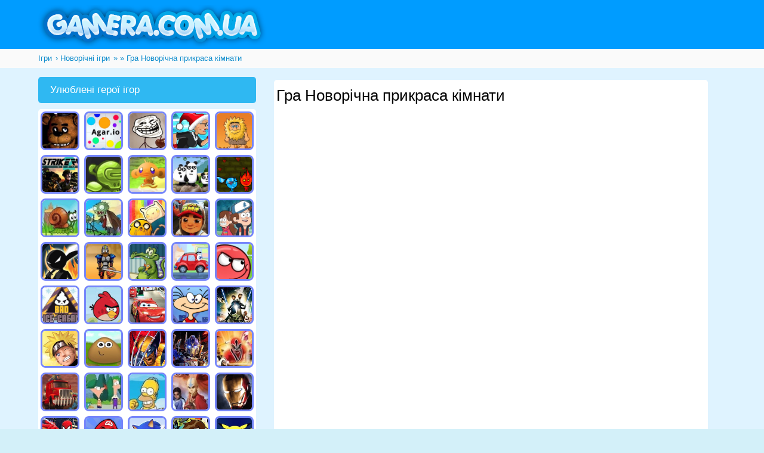

--- FILE ---
content_type: text/html; charset=UTF-8
request_url: http://gamera.com.ua/novorichni-igri-2017/1349-gra-novorichna-prikrasa-kimnati.html
body_size: 10402
content:
<!DOCTYPE html><!--[if lte IE 8]>
<html class="ie ie8 yunews" lang="uk-UA" >
   <![endif]--><!--[if gt IE 8]>
   <html lang="uk-UA" class="yunews">
      <![endif]--><!--[if !IE]><!-->
      <html lang="uk-UA" class="yunews">
         <!--<![endif]-->
         <head>
		 <meta http-equiv="Content-Type" content="text/html; charset=utf-8" />
<title>Гра Новорічна прикраса кімнати</title>
<meta name="description" content="Казковий Дід вже прийшов в гості і вам треба спішно прикрасити приміщення. Для цього можна використовувати ігрову магію – клікаєте на іконки у верхньому меню, і в будинку." />
<meta name="keywords" content="" />
<meta name="generator" content="DataLife Engine (http://dle-news.ru)" />
<meta property="og:site_name" content="Онлайн Ігри безкоштовно!" />
<meta property="og:type" content="article" />
<meta property="og:title" content="Гра Новорічна прикраса кімнати" />
<meta property="og:url" content="http://gamera.com.ua/novorichni-igri-2017/1349-gra-novorichna-prikrasa-kimnati.html" />
<link rel="search" type="application/opensearchdescription+xml" href="http://gamera.com.ua/engine/opensearch.php" title="Онлайн Ігри безкоштовно!" />
<script type="text/javascript" src="/engine/classes/js/jquery.js"></script>
<script type="text/javascript" src="/engine/classes/js/jqueryui.js"></script>
<script type="text/javascript" src="/engine/classes/js/dle_js.js"></script>
<script type="text/javascript" src="/engine/classes/masha/masha.js"></script>
		 <script src="/templates/gamer/js/tooltip.js" ></script>
            <meta http-equiv="X-UA-Compatible" content="IE=edge,chrome=1">
            <meta http-equiv="Content-Type" content="text/html; charset=UTF-8" />
            <meta name="viewport" content="width=device-width, initial-scale=1">
			<link rel="stylesheet" type="text/css" href="/templates/gamer/style/style.css" media="screen">			
			<link rel="shortcut icon" href="/templates/gamer/images/favicon.ico" />
            <script src="//use.typekit.net/bmt5tnn.js"></script><script>try{Typekit.load();}catch(e){}</script>
            <link href="https://fonts.googleapis.com/css?family=Roboto" rel='stylesheet' type='text/css'>
            <link href="https://fonts.googleapis.com/css?family=Aldrich" rel='stylesheet' type='text/css'>
            <link href="https://fonts.googleapis.com/css?family=Gochi+Hand" rel='stylesheet' type='text/css'>
            <!--[if lte IE 8]>
            <style>.flying-thumbnail,.gamepage-top{display:none!important}</style>
            <![endif]-->
			
	<script async src="https://pagead2.googlesyndication.com/pagead/js/adsbygoogle.js?client=ca-pub-4425496917243594"
     crossorigin="anonymous"></script>		
			
         </head>
         <body data-pagetype="category" class=" ">
            <div id="page-container">
               <div id="navigationbar" class="section navbar scale-takeover">
                  <div class="navbar-background-pattern"></div>
                  <div class="navbar-background-plain"></div>
                  <div class="inner-container" id="js-navbar-inner-container">
                     <div class="position-container">
                        <a href="http://gamera.com.ua" class="navbar-logo"><img src="/templates/gamer/images/gamera.png"></a>
                     </div>
                  </div>
               </div>
			   
               <div id="breadcrumbs" class="scale-takeover">
			   
			   <div class="inner-container"><span id="dle-speedbar"><span itemscope itemtype="http://data-vocabulary.org/Breadcrumb"><a href="http://gamera.com.ua/" itemprop="url"><span itemprop="title">Ігри</span></a></span> &raquo; <span itemscope itemtype="http://data-vocabulary.org/Breadcrumb"><a href="http://gamera.com.ua/novorichni-igri-2017/" itemprop="url"><span itemprop="title">Новорічні ігри</span></a></span> &raquo; Гра Новорічна прикраса кімнати</span></div> 
			   
               </div>
			  
               <div class="boost-container-container">
                  <div class="boost-container">
                     <div class="boost-ad boost-ad-left">
                     </div>
                     <div id="main-container" class="container scale-takeover boost-center" >
                        <div id="js-special-games-container" class="js-track-item-clicks" data-item-selector=".game-item" data-placement="Category Page: Special">
                           <div class="inner-container">
                              <div class="sponsored-container"></div>
                              <div class="loader-gif"></div>
                              <div class="games-wrapper"></div>
                           </div>
                        </div>
                        <div id="category" class="section ">
                           <div class="inner-container">
						   
							   
                              <div id="category-sidebar">
                                 <div class="inner-container">
                                    <div id="sidebar-related-categories">
                                       <div class="category-title">Улюблені герої ігор</div>
									  
<ul id="main_menu">



<li><a href="/igri-5-nochej-z-freddi"><img src="/img-cat/category-229.jpg" rel="tooltip" title="Ігри 5 ночей з Фредді"></a></li><li><a href="/igri-agario"><img src="/img-cat/category-257.jpg" rel="tooltip" title="Ігри Агарио"></a></li><li><a href="/igri-trollfejs-kvest"><img src="/img-cat/category-249.jpg" rel="tooltip" title="Ігри Троллфейс"></a></li><li><a href="/igri-skazhena-baba-vtekla-z-psixlikarni"><img src="/img-cat/category-225.jpg" rel="tooltip" title="Ігри Скажена баба втекла з психлікарні"></a></li><li><a href="/igri-adam-i-yeva"><img src="/img-cat/category-255.jpg" rel="tooltip" title="Ігри Адам і Єва"></a></li><li><a href="/igri-geroi-udarnogo-zagonu-2-3"><img src="/img-cat/category-227.jpg" rel="tooltip" title="Ігри Герої ударного загону"></a></li><li><a href="/igri-zombotron-2-mashina-chasu"><img src="/img-cat/category-228.jpg" rel="tooltip" title="Ігри Зомботрон 2"></a></li><li><a href="/igri-shhasliva-mavpochka"><img src="/img-cat/category-231.jpg" rel="tooltip" title="Ігри Щаслива мавпочка"></a></li><li><a href="/igri-3-pandi"><img src="/img-cat/category-232.jpg" rel="tooltip" title="Ігри 3 Панди"></a></li><li><a href="/igri-vogon-i-voda-na-dvox"><img src="/img-cat/category-19.jpg" rel="tooltip" title="Ігри Вогонь і Вода"></a></li><li><a href="/gri-ulitka-bob"><img src="/img-cat/category-20.jpg" rel="tooltip" title="Ігри Равлик Боб"></a></li><li><a href="/igri-roslini-proti-zombi-2-3"><img src="/img-cat/category-21.jpg" rel="tooltip" title="Ігри Рослини проти Зомбі"></a></li><li><a href="/gri-chas-prigod-z-finom-i-dzhejkom"><img src="/img-cat/category-219.jpg" rel="tooltip" title="Гри Час Пригод"></a></li><li><a href="/igri-sabvej-serf"><img src="/img-cat/category-206.jpg" rel="tooltip" title="Ігри Сабвей Серф"></a></li><li><a href="/igri-graviti-folz"><img src="/img-cat/category-251.jpg" rel="tooltip" title="Ігри Гравіті Фолз"></a></li><li><a href="/igri-stikmen"><img src="/img-cat/category-250.jpg" rel="tooltip" title="Ігри Стікмен"></a></li><li><a href="/igri-mechi-i-sandali-2-3-4"><img src="/img-cat/category-258.jpg" rel="tooltip" title="Ігри Мечі і Сандалі"></a></li><li><a href="/igri-krokodilchik-svompi"><img src="/img-cat/category-212.jpg" rel="tooltip" title="Ігри Крокодильчик Свомпі"></a></li><li><a href="/igri-mashinka-villi"><img src="/img-cat/category-254.jpg" rel="tooltip" title="Ігри Машинка Віллі"></a></li><li><a href="/igri-chervonij-kulya"><img src="/img-cat/category-256.jpg" rel="tooltip" title="Ігри Червоний куля "></a></li><li><a href="/igri-pogane-morozivo-na-dvox"><img src="/img-cat/category-226.jpg" rel="tooltip" title="Ігри Погане морозиво"></a></li><li><a href="/igri-engri-berdz"><img src="/img-cat/category-25.jpg" rel="tooltip" title="Ігри Енгрі Бердз"></a></li><li><a href="/igri-tachki-2"><img src="/img-cat/category-16.jpg" rel="tooltip" title="Ігри тачки 2"></a></li><li><a href="/igri-masyanya"><img src="/img-cat/category-213.jpg" rel="tooltip" title="Ігри Масяня"></a></li><li><a href="/igri-zoryani-vijni"><img src="/img-cat/category-95.jpg" rel="tooltip" title="Ігри Зоряні війни"></a></li><li><a href="/igri-naruto"><img src="/img-cat/category-26.jpg" rel="tooltip" title="Ігри Наруто"></a></li><li><a href="/igri-pou"><img src="/img-cat/category-85.jpg" rel="tooltip" title="Ігри Поу"></a></li><li><a href="/igri-rosomaxa-lyudi-iks"><img src="/img-cat/category-96.jpg" rel="tooltip" title="Ігри Росомаха"></a></li><li><a href="/igri-transformeri-prajm"><img src="/img-cat/category-27.jpg" rel="tooltip" title="Ігри Трансформери"></a></li><li><a href="/igri-rejndzheri-samurai"><img src="/img-cat/category-15.jpg" rel="tooltip" title="Ігри Рейнджери Самураї"></a></li><li><a href="/igri-earn-to-die-2-3-4"><img src="/img-cat/category-224.jpg" rel="tooltip" title="Ігри Earn to Die"></a></li><li><a href="/igri-fines-i-ferb"><img src="/img-cat/category-36.jpg" rel="tooltip" title="Ігри Фінес і Ферб"></a></li><li><a href="/igri-simpsoni"><img src="/img-cat/category-28.jpg" rel="tooltip" title="Ігри Сімпсони"></a></li><li><a href="/igri-avatar-legenda-pro-aanga"><img src="/img-cat/category-54.jpg" rel="tooltip" title="Ігри Аватар легенда про Аанга"></a></li><li><a href="/igri-zalizna-lyudina"><img src="/img-cat/category-79.jpg" rel="tooltip" title="Ігри Залізна людина"></a></li><li><a href="/igri-lyudina-pavuk"><img src="/img-cat/category-81.jpg" rel="tooltip" title="Ігри Людина Павук"></a></li><li><a href="/igri-mario"><img src="/img-cat/category-87.jpg" rel="tooltip" title="Ігри Маріо"></a></li><li><a href="/igri-sonik-iks"><img src="/img-cat/category-88.jpg" rel="tooltip" title="Ігри Сонік ікс"></a></li><li><a href="/igri-ben-10-omnivers"><img src="/img-cat/category-89.jpg" rel="tooltip" title="Ігри Бен 10 омніверс"></a></li><li><a href="/igri-pokemoni"><img src="/img-cat/category-94.jpg" rel="tooltip" title="Ігри Покемони"></a></li><li><a href="/igri-xalk"><img src="/img-cat/category-97.jpg" rel="tooltip" title="Ігри Халк"></a></li><li><a href="/igri-betmen"><img src="/img-cat/category-98.jpg" rel="tooltip" title="Ігри Бетмен"></a></li><li><a href="/gri-bakugan"><img src="/img-cat/category-200.jpg" rel="tooltip" title="Гри Бакуган"></a></li><li><a href="/igri-kik-butovskij-vidchajdux"><img src="/img-cat/category-221.jpg" rel="tooltip" title="Ігри Кік Бутовський"></a></li><li><a href="/igri-futbol-golovami-na-dvox"><img src="/img-cat/category-301.jpg" rel="tooltip" title="Ігри футбол головами"></a></li><li><a href="/igri-baranchik-shon"><img src="/img-cat/category-73.jpg" rel="tooltip" title="Ігри Баранчик Шон"></a></li>





<li><a href="/igri-na-dvox"><img src="/img-cat/category-igri-na-dvox.jpg" rel="tooltip" title="Ігри на двох"></a></li><li><a href="/igri-vibux-plazmi-2"><img src="/img-cat/category-igri-vibux-plazmi-2.jpg" rel="tooltip" title="Ігри Вибух плазми 2"></a></li><li><a href="/igri-strilyalki-zi-zbroyeyu"><img src="/img-cat/category-igri-strilyalki-zi-zbroyeyu.jpg" rel="tooltip" title="Ігри Стрілялки зі зброєю"></a></li><li><a href="/igri-strilyalki-2-dlya-xlopchikiv"><img src="/img-cat/category-igri-strilyalki-2-dlya-xlopchikiv.jpg" rel="tooltip" title="Ігри Стрілялки 2"></a></li><li><a href="/igri-gonki-dlya-divchatok"><img src="/img-cat/category-igri-gonki-dlya-divchatok.jpg" rel="tooltip" title="Ігри гонки для дівчаток"></a></li><li><a href="/igri-gonki-dlya-xlopchikiv-3-4-5-6-rokiv"><img src="/img-cat/category-igri-gonki-dlya-xlopchikiv-3-4-5-6-rokiv.jpg" rel="tooltip" title="Ігри Гонки для хлопчиків"></a></li><li><a href="/igri-gonki-na-dzhipax-dlya-xlopchikiv-po-brudu"><img src="/img-cat/category-igri-gonki-na-dzhipax-dlya-xlopchikiv-po-brudu.jpg" rel="tooltip" title="Ігри Гонки на джипах"></a></li><li><a href="/igri-gonki-na-mashinax-po-mistu"><img src="/img-cat/category-igri-gonki-na-mashinax-po-mistu.jpg" rel="tooltip" title="Ігри Гонки на машинах"></a></li><li><a href="/igri-gonki-na-motociklax"><img src="/img-cat/category-igri-gonki-na-motociklax.jpg" rel="tooltip" title="Ігри гонки на мотоциклах"></a></li><li><a href="/igri-gonki-na-krutix-mashinax"><img src="/img-cat/category-igri-gonki-na-krutix-mashinax.jpg" rel="tooltip" title="Ігри Гонки на крутих машинах"></a></li><li><a href="/igri-gonki-2"><img src="/img-cat/category-igri-gonki-2.jpg" rel="tooltip" title="Ігри Гонки 2"></a></li><li><a href="/igri-zaxist-vezhi"><img src="/img-cat/category-igri-zaxist-vezhi.jpg" rel="tooltip" title="Ігри захист вежі"></a></li><li><a href="/igri-vijskovi-strategii"><img src="/img-cat/category-igri-vijskovi-strategii.jpg" rel="tooltip" title="Ігри військові стратегії"></a></li><li><a href="/igri-mortal-kombat"><img src="/img-cat/category-igri-mortal-kombat.jpg" rel="tooltip" title="Ігри Мортал Комбат"></a></li><li><a href="/igri-penalti-futbol"><img src="/img-cat/category-igri-penalti-futbol.jpg" rel="tooltip" title="Ігри пенальті футбол"></a></li><li><a href="/igri-vojnushki"><img src="/img-cat/category-igri-vojnushki.jpg" rel="tooltip" title="Ігри войнушки"></a></li><li><a href="/igri-soldati"><img src="/img-cat/category-igri-soldati.jpg" rel="tooltip" title="Ігри солдати"></a></li><li><a href="/igri-basketbol"><img src="/img-cat/category-igri-basketbol.jpg" rel="tooltip" title="Ігри баскетбол"></a></li><li><a href="/gri-volejbol"><img src="/img-cat/category-gri-volejbol.jpg" rel="tooltip" title="Ігри волейбол"></a></li><li><a href="/igri-tenis"><img src="/img-cat/category-igri-tenis.jpg" rel="tooltip" title="Ігри теніс"></a></li><li><a href="/gri-xokej"><img src="/img-cat/category-gri-xokej.jpg" rel="tooltip" title="Ігри хокей"></a></li><li><a href="/igri-znajdi-vidminnosti"><img src="/img-cat/category-igri-znajdi-vidminnosti.jpg" rel="tooltip" title="Ігри знайди відмінності"></a></li><li><a href="/golovolomki-igri"><img src="/img-cat/category-golovolomki-igri.jpg" rel="tooltip" title="Ігри головоломки"></a></li><li><a href="/gri-domino"><img src="/img-cat/category-gri-domino.jpg" rel="tooltip" title="Ігри доміно"></a></li><li><a href="/gra-xrestiki-nuliki"><img src="/img-cat/category-gra-xrestiki-nuliki.jpg" rel="tooltip" title="Ігри хрестики нулики"></a></li><li><a href="/igri-linii-98-kulki"><img src="/img-cat/category-igri-linii-98-kulki.jpg" rel="tooltip" title="Ігри лінії 98"></a></li><li><a href="/igri-morskij-bij"><img src="/img-cat/category-igri-morskij-bij.jpg" rel="tooltip" title="Ігри Морський бій"></a></li><li><a href="/gra-nardi-dovgi-i-korotki"><img src="/img-cat/category-gra-nardi-dovgi-i-korotki.jpg" rel="tooltip" title="Ігри нарди"></a></li><li><a href="/igri-tetris"><img src="/img-cat/category-igri-tetris.jpg" rel="tooltip" title="Ігри Тетріс та кульки"></a></li><li><a href="/igri-shaxi-onlajn-grati-z-kompyuterom"><img src="/img-cat/category-igri-shaxi-onlajn-grati-z-kompyuterom.jpg" rel="tooltip" title="Ігри шахи"></a></li><li><a href="/igri-kulki-strilyalki"><img src="/img-cat/category-igri-kulki-strilyalki.jpg" rel="tooltip" title="Ігри кульки"></a></li><li><a href="/igri-parkovka-mashin"><img src="/img-cat/category-igri-parkovka-mashin.jpg" rel="tooltip" title="Ігри Парковка машин"></a></li><li><a href="/igri-pozhezhni-mashini-gasiti-pozhezhi"><img src="/img-cat/category-igri-pozhezhni-mashini-gasiti-pozhezhi.jpg" rel="tooltip" title="Ігри пожежні машини"></a></li><li><a href="/igri-taksi"><img src="/img-cat/category-igri-taksi.jpg" rel="tooltip" title="Ігри Таксі"></a></li><li><a href="/igri-kamazi"><img src="/img-cat/category-igri-kamazi.jpg" rel="tooltip" title="Ігри Камази"></a></li><li><a href="/igri-vantazhivki"><img src="/img-cat/category-igri-vantazhivki.jpg" rel="tooltip" title="Ігри Вантажівки"></a></li><li><a href="/igri-traktori"><img src="/img-cat/category-igri-traktori.jpg" rel="tooltip" title="Ігри трактори"></a></li><li><a href="/gri-dalekobijniki"><img src="/img-cat/category-gri-dalekobijniki.jpg" rel="tooltip" title="Ігри Далекобійники"></a></li><li><a href="/igri-lego-siti"><img src="/img-cat/category-igri-lego-siti.jpg" rel="tooltip" title="Ігри Лего Сіті"></a></li><li><a href="/igri-lego-nindzya-go"><img src="/img-cat/category-igri-lego-nindzya-go.jpg" rel="tooltip" title="Ігри Лего Ніндзя Го"></a></li><li><a href="/igri-likuvati-zubi-dlya-divchatok"><img src="/img-cat/category-igri-likuvati-zubi-dlya-divchatok.jpg" rel="tooltip" title="Ігри Лікувати зуби"></a></li><li><a href="/igri-nyanya"><img src="/img-cat/category-igri-nyanya.jpg" rel="tooltip" title="Ігри Няня"></a></li><li><a href="/igri-likuvati-tvarin"><img src="/img-cat/category-igri-likuvati-tvarin.jpg" rel="tooltip" title="Ігри лікувати тварин"></a></li><li><a href="/igri-doglyad-za-tvarinami"><img src="/img-cat/category-igri-doglyad-za-tvarinami.jpg" rel="tooltip" title="Ігри Догляд за тваринами для дівчаток"></a></li><li><a href="/igri-koshenyata"><img src="/img-cat/category-igri-koshenyata.jpg" rel="tooltip" title="Ігри Кошенята"></a></li><li><a href="/igri-sobaki"><img src="/img-cat/category-igri-sobaki.jpg" rel="tooltip" title="Ігри Собаки"></a></li><li><a href="/igri-dinozavri"><img src="/img-cat/category-igri-dinozavri.jpg" rel="tooltip" title="Ігри Динозаври"></a></li><li><a href="/igri-drakoni"><img src="/img-cat/category-igri-drakoni.jpg" rel="tooltip" title="Ігри Дракони"></a></li><li><a href="/igri-akuli"><img src="/img-cat/category-igri-akuli.jpg" rel="tooltip" title="Ігри Акули"></a></li>











</ul>
<div class="category-title">Ігри для хлопчиків</div>
<ul id="main_menu">



<li><a href="/igri-minecraft"><img src="/img-cat/category-13.jpg" rel="tooltip" title="Ігри Майнкрафт"></a></li><li><a href="/igri-gta"><img src="/img-cat/category-17.jpg" rel="tooltip" title="Ігри ГТА"></a></li><li><a href="/igri-strilaylki"><img src="/img-cat/category-1.jpg" rel="tooltip" title="Ігри стрілялки"></a></li><li><a href="/igri-kontr-strike"><img src="/img-cat/category-233.jpg" rel="tooltip" title="Ігри Контр Страйк 1.6"></a></li><li><a href="/igri-parkur"><img src="/img-cat/category-234.jpg" rel="tooltip" title="Ігри паркур"></a></li><li><a href="/igri-lego-dlya-xlopchikiv"><img src="/img-cat/category-207.jpg" rel="tooltip" title="Ігри Лего Сіті"></a></li><li><a href="/igri-pro-vijny"><img src="/img-cat/category-30.jpg" rel="tooltip" title="Ігри про війну"></a></li><li><a href="/igri-klickery"><img src="/img-cat/category-304.jpg" rel="tooltip" title="Ігри Клікери"></a></li><li><a href="/igri-tanki"><img src="/img-cat/category-4.jpg" rel="tooltip" title="Ігри танки"></a></li><li><a href="/igri-biyki"><img src="/img-cat/category-29.jpg" rel="tooltip" title="Ігри бійки"></a></li><li><a href="/igri-futbol"><img src="/img-cat/category-32.jpg" rel="tooltip" title="Ігри футбол"></a></li><li><a href="/igri-litalki"><img src="/img-cat/category-9.jpg" rel="tooltip" title="Ігри літалки"></a></li><li><a href="/igri-mashini"><img src="/img-cat/category-39.jpg" rel="tooltip" title="Ігри Машини"></a></li><li><a href="/igri-gonki"><img src="/img-cat/category-40.jpg" rel="tooltip" title="Ігри Гонки"></a></li><li><a href="/igri-strashilki"><img src="/img-cat/category-103.jpg" rel="tooltip" title="Страшилки та страшні ігри"></a></li><li><a href="/igri-roboti"><img src="/img-cat/category-75.jpg" rel="tooltip" title="Ігри Роботи"></a></li><li><a href="/igri-poizda"><img src="/img-cat/category-100.jpg" rel="tooltip" title="Ігри Поїзди"></a></li><li><a href="/igri-nindzya"><img src="/img-cat/category-101.jpg" rel="tooltip" title="Ігри Ніндзя"></a></li><li><a href="/igri-pirati"><img src="/img-cat/category-102.jpg" rel="tooltip" title="Ігри Пірати Карибського Моря"></a></li><li><a href="/igri-prikoli"><img src="/img-cat/category-104.jpg" rel="tooltip" title="Прикольні та смішні ігри"></a></li><li><a href="/igri-amerikanski-girki"><img src="/img-cat/category-216.jpg" rel="tooltip" title="Ігри Американські гірки"></a></li><li><a href="/igri-strategii"><img src="/img-cat/category-2.jpg" rel="tooltip" title="Ігри стратегії"></a></li><li><a href="/igri-sportivni"><img src="/img-cat/category-7.jpg" rel="tooltip" title="Спортивні ігри"></a></li><li><a href="/igri-ribalka"><img src="/img-cat/category-300.jpg" rel="tooltip" title="Ігри рибалка"></a></li><li><a href="/igri-litaki"><img src="/img-cat/category-302.jpg" rel="tooltip" title="Ігри Літаки"></a></li><li><a href="/igri-cikavi"><img src="/img-cat/category-18.jpg" rel="tooltip" title="Цікаві ігри"></a></li><li><a href="/igri-simulyatori"><img src="/img-cat/category-310.jpg" rel="tooltip" title="Ігри Симулятори"></a></li><li><a href="/igri-svinka-peppa"><img src="/img-cat/category-33.jpg" rel="tooltip" title="Ігри Свинка Пеппа"></a></li><li><a href="/igri-luntik"><img src="/img-cat/category-214.jpg" rel="tooltip" title="Ігри Лунтік"></a></li><li><a href="/igri-am-nyam"><img src="/img-cat/category-252.jpg" rel="tooltip" title="Ігри Ам Ням"></a></li><li><a href="/igri-masha-i-vedmid"><img src="/img-cat/category-215.jpg" rel="tooltip" title="Ігри Маша і Ведмідь"></a></li><li><a href="/igri-papa-lui-dlya-divchatok"><img src="/img-cat/category-230.jpg" rel="tooltip" title="Ігри Папа Луї"></a></li><li><a href="/igri-umizumi"><img src="/img-cat/category-217.jpg" rel="tooltip" title="Ігри Умизуми"></a></li><li><a href="/igri-smishariki"><img src="/img-cat/category-218.jpg" rel="tooltip" title="Ігри Смішарики"></a></li><li><a href="/igri-fiksiki"><img src="/img-cat/category-35.jpg" rel="tooltip" title="Ігри Фіксіки"></a></li><li><a href="/igri-barboskin"><img src="/img-cat/category-37.jpg" rel="tooltip" title="Ігри Барбоскіни"></a></li><li><a href="/igri-smurfiki"><img src="/img-cat/category-49.jpg" rel="tooltip" title="Ігри Смурфіки"></a></li><li><a href="/gri-govoryashhij-kot-tom"><img src="/img-cat/category-22.jpg" rel="tooltip" title="Ігри розмовляючий кіт Том"></a></li><li><a href="/igri-bridkij-ya-2-ta-igri-minjoni"><img src="/img-cat/category-34.jpg" rel="tooltip" title="Ігри Бридкий я 2 та міньйони"></a></li><li><a href="/igri-skubi-du"><img src="/img-cat/category-45.jpg" rel="tooltip" title="Ігри Скубі Ду"></a></li><li><a href="/igri-lilo-i-stich"><img src="/img-cat/category-50.jpg" rel="tooltip" title="Ігри Ліло і Стіч"></a></li><li><a href="/igri-mikki-maus"><img src="/img-cat/category-86.jpg" rel="tooltip" title="Ігри Міккі Маус"></a></li><li><a href="/gri-madagaskar-2"><img src="/img-cat/category-210.jpg" rel="tooltip" title="Ігри Мадагаскар та пінгвіни з Мадагаскару"></a></li><li><a href="/igri-rio-2-i-rio"><img src="/img-cat/category-211.jpg" rel="tooltip" title="Ігри Ріо 2 і Ріо"></a></li>


</ul>
<div class="category-title">Ігри для дівчаток</div>
<ul id="main_menu">



<li><a href="/igri-ledi-bag-i-super-kit"><img src="/img-cat/category-303.jpg" rel="tooltip" title="Ігри Леді Баг і Супер Кіт"></a></li><li><a href="/igri-poni-druzhba-ce-chudo"><img src="/img-cat/category-23.jpg" rel="tooltip" title="Ігри Поні: Дружба це чудо Поні"></a></li><li><a href="/igri-divchata-ekvestrii-poni"><img src="/img-cat/category-24.jpg" rel="tooltip" title="Ігри дівчата Эквестрії"></a></li><li><a href="/igri-xolodne-serce-brodilki"><img src="/img-cat/category-38.jpg" rel="tooltip" title="Ігри Холодне Серце"></a></li><li><a href="/igri-delfini-dlya-divchatok"><img src="/img-cat/category-243.jpg" rel="tooltip" title="Ігри Дельфіни"></a></li><li><a href="/igri-monstr-xaj"><img src="/img-cat/category-82.jpg" rel="tooltip" title="Ігри Монстр Хай"></a></li><li><a href="/igri-papa-lui-dlya-divchatok"><img src="/img-cat/category-230.jpg" rel="tooltip" title="Ігри Папа Луї"></a></li><li><a href="/igri-ever-after-xaj"><img src="/img-cat/category-205.jpg" rel="tooltip" title="Ігри Евер Афтер Хай"></a></li><li><a href="/igri-malyatko-xejzel"><img src="/img-cat/category-71.jpg" rel="tooltip" title="Ігри Малятко Хейзел"></a></li><li><a href="/igri-kuxnya-sari"><img src="/img-cat/category-72.jpg" rel="tooltip" title="Ігри Кухня Сари"></a></li><li><a href="/igri-sofiya-prekrasna"><img src="/img-cat/category-43.jpg" rel="tooltip" title="Ігри Софія Прекрасна"></a></li><li><a href="/igri-vinks"><img src="/img-cat/category-52.jpg" rel="tooltip" title="Ігри Вінкс"></a></li><li><a href="/barbi-igri"><img src="/img-cat/category-80.jpg" rel="tooltip" title="Ігри Барбі"></a></li><li><a href="/igri-total-spajs"><img src="/img-cat/category-47.jpg" rel="tooltip" title="Ігри Тотал Спайс"></a></li><li><a href="/igri-rapuncel"><img src="/img-cat/category-48.jpg" rel="tooltip" title="Ігри Рапунцель"></a></li><li><a href="/igri-druzi-angeliv"><img src="/img-cat/category-222.jpg" rel="tooltip" title="Ігри Друзі ангелів"></a></li><li><a href="/igri-garri-potter"><img src="/img-cat/category-204.jpg" rel="tooltip" title="Ігри Гаррі Поттер"></a></li><li><a href="/gri-doktor-plyusheva"><img src="/img-cat/category-44.jpg" rel="tooltip" title="Ігри Доктор Плюшева"></a></li><li><a href="/igri-kishki"><img src="/img-cat/category-241.jpg" rel="tooltip" title="Ігри Кішки"></a></li><li><a href="/igri-koni"><img src="/img-cat/category-242.jpg" rel="tooltip" title="Ігри Коні"></a></li><li><a href="/igri-likarnya-dlya-divchatok"><img src="/img-cat/category-41.jpg" rel="tooltip" title="Ігри Лікарня"></a></li><li><a href="/igri-vagitni"><img src="/img-cat/category-253.jpg" rel="tooltip" title="Ігри Вагітні"></a></li><li><a href="/igri-operacii-dlya-divchatok"><img src="/img-cat/category-245.jpg" rel="tooltip" title="Ігри Операції"></a></li><li><a href="/igri-gotuvati-izhu"><img src="/img-cat/category-246.jpg" rel="tooltip" title="Ігри Готувати їжу"></a></li><li><a href="/igri-doglyad-za-malyukami"><img src="/img-cat/category-42.jpg" rel="tooltip" title="Ігри Догляд за малюками"></a></li><li><a href="/igri-tvarini"><img src="/img-cat/category-55.jpg" rel="tooltip" title="Ігри Тварини"></a></li><li><a href="/igri-odevalki"><img src="/img-cat/category-69.jpg" rel="tooltip" title="Ігри Одягалки"></a></li><li><a href="/anime-igri"><img src="/img-cat/category-70.jpg" rel="tooltip" title="Аніме ігри"></a></li><li><a href="/igri-pribirannya-v-budinku"><img src="/img-cat/category-74.jpg" rel="tooltip" title="Ігри Прибирання в домі"></a></li><li><a href="/makiyazh"><img src="/img-cat/category-76.jpg" rel="tooltip" title="Макіяж Ігри"></a></li><li><a href="/igri-perukarnya"><img src="/img-cat/category-78.jpg" rel="tooltip" title="Ігри Перукарня"></a></li><li><a href="/igri-magazin"><img src="/img-cat/category-77.jpg" rel="tooltip" title="Ігри Магазин"></a></li><li><a href="/igri-malyuvalki"><img src="/img-cat/category-83.jpg" rel="tooltip" title="Ігри Малювалки"></a></li><li><a href="/igri-rozmalovki"><img src="/img-cat/category-84.jpg" rel="tooltip" title="Ігри Розмальовки"></a></li><li><a href="/igri-kulinariya"><img src="/img-cat/category-247.jpg" rel="tooltip" title="Ігри Кулінарія"></a></li><li><a href="/igri-pererobki"><img src="/img-cat/category-91.jpg" rel="tooltip" title="Ігри Переробки"></a></li><li><a href="/ciluvatisya"><img src="/img-cat/category-92.jpg" rel="tooltip" title="Ігри Поцілунки"></a></li><li><a href="/igri-salon-krasi"><img src="/img-cat/category-93.jpg" rel="tooltip" title="Ігри Салон краси"></a></li><li><a href="/igri-rusalki-vinks"><img src="/img-cat/category-99.jpg" rel="tooltip" title="Ігри Русалки"></a></li><li><a href="/igri-tatusevi-dochki"><img src="/img-cat/category-201.jpg" rel="tooltip" title="Ігри Татусеві дочки"></a></li><li><a href="/novorichni-igri-2017"><img src="/img-cat/category-203.jpg" rel="tooltip" title="Новорічні ігри"></a></li><li><a href="/igri-princesi-disneya"><img src="/img-cat/category-202.jpg" rel="tooltip" title="Ігри Принцеси"></a></li><li><a href="/igri-testi-dlya-divchatok"><img src="/img-cat/category-223.jpg" rel="tooltip" title="Ігри Тести"></a></li><li><a href="/igri-labirinti"><img src="/img-cat/category-244.jpg" rel="tooltip" title="Ігри лабіринти"></a></li><li><a href="/igri-tri-v-ryad"><img src="/img-cat/category-248.jpg" rel="tooltip" title="Ігри три в ряд"></a></li><li><a href="/igri-kulki"><img src="/img-cat/category-11.jpg" rel="tooltip" title="Ігри кульки"></a></li><li><a href="/igri-logichni"><img src="/img-cat/category-31.jpg" rel="tooltip" title="Логічні ігри"></a></li><li><a href="/igri-zuma"><img src="/img-cat/category-10.jpg" rel="tooltip" title="Ігри зума"></a></li>





									   
									   
</ul>
                                    </div>
                                 </div>
                              </div>
							  
							  
							  
			
							  <ul class='addajaxmoretype'>
<div id="js-gamepage-container" class="gamepage-container scale-takeover variant-no-header">
                  <meta itemprop="photo" content="http://gamera.com.ua/images/1349-gra-novorichna-prikrasa-kimnati.jpg" />
                  <div id="game-semi-center">
                     <img class="flying-thumbnail" id="js-flying-thumbnail" src="http://gamera.com.ua/images/1349-gra-novorichna-prikrasa-kimnati.jpg">
                     <div id="gameholder">
                        <div id="game-height-enforcer">
                           <div id="game-ad-sizer" class="game-ad-sizer" style="width:720px;">
                              <div class="game-header" id="js-game-header">
                                 <h1>Гра Новорічна прикраса кімнати</h1>
                              </div>
							  
							   <div style="margin-bottom: 60px; text-align: center;">
							    <script type="text/javascript">
									google_ad_client = "ca-pub-3501923160074090";
									google_ad_slot = "2637715763";
									google_ad_width = 728;
									google_ad_height = 90;
								</script>
								<!-- gamera (728x90) -->
								<script type="text/javascript"
								src="//pagead2.googlesyndication.com/pagead/show_ads.js">
								</script>
							   </div>
							  
                              <div id="js-game" class="game" style="display:block;">
                                 <div id="js-swfobject">
								 
								 <!--noindex--><object classid="clsid:d27cdb6e-ae6d-11cf-96b8-444553540000" codebase="http://fpdownload.macromedia.com/pub/shockwave/cabs/flash/swflash.cab#version=8,0,0,0" width="720" height="540">
<param name="movie" value="http://gamera.com.ua/swf/1349-gra-novorichna-prikrasa-kimnati.swf"><param name="quality" value="high">
<embed src="http://gamera.com.ua/swf/1349-gra-novorichna-prikrasa-kimnati.swf" quality="high" width="720" height="540" type="application/x-shockwave-flash" pluginspage="http://www.macromedia.com/go/getflashplayer"></object><!--/noindex-->
								 
								 </div>
                              </div>
                              <div id="zoom-preview">
                                 <svg xmlns="http://www.w3.org/2000/svg">
                                    <rect class="light" x="0" y="0" width="100%" height="100%" />
                                    <rect class="dark" x="0" y="0" width="100%" height="100%" />
                                 </svg>
                              </div>
							  
							  <div style="margin-top: 60px; text-align: center;">	
							    <script type="text/javascript">
									google_ad_client = "ca-pub-3501923160074090";
									google_ad_slot = "7207516163";
									google_ad_width = 336;
									google_ad_height = 280;
								</script>
								<!-- gamera (336x280) -->
								<script type="text/javascript"
								src="//pagead2.googlesyndication.com/pagead/show_ads.js">
								</script>
							  </div>
							  
                           </div>
                           <div id="js-related-games" class="related-games bottom js-track-item-clicks" data-position-indicator="bottom" data-item-selector=".game-item" data-placement="Gamepage - Related Games">
                              <div class="wrapper">
                                 <h2 class="section-title">Схоже на Гра Новорічна прикраса кімнати:</h2>
                                 <div class="game-limiter">
								                                     <div data-id="{news-id}" data-title="Гра Кімната маленької Ельзи" class="game-item " data-item-type="game" data-promotion="false" data-href="http://gamera.com.ua/igri-pererobki/1235-gra-kimnata-malenkoi-elzi.html" title="Гра Кімната маленької Ельзи">
                                       <div class="thumbnail">
                                          <div class="img-container game"><img src="/images/1235-gra-kimnata-malenkoi-elzi.jpg" alt="Гра Кімната маленької Ельзи" class="image"></div>
                                       </div>
                                       <span class="details"><span class="title">Гра Кімната маленької Ельзи</span></span>
                                       <div class="overlay">
                                          <div class="play-button-wrapper"><span class="play-button"> грати <span class="arrow"></span></span></div>
                                       </div>
                                       <a href="http://gamera.com.ua/igri-pererobki/1235-gra-kimnata-malenkoi-elzi.html" >Гра Кімната маленької Ельзи</a>
                                    </div>

                                    <div data-id="{news-id}" data-title="Гра Переробки кімнати дитини Ельзи" class="game-item " data-item-type="game" data-promotion="false" data-href="http://gamera.com.ua/igri-pererobki/1237-gra-pererobki-kimnati-ditini-elzi.html" title="Гра Переробки кімнати дитини Ельзи">
                                       <div class="thumbnail">
                                          <div class="img-container game"><img src="/images/1237-gra-pererobki-kimnati-ditini-elzi.jpg" alt="Гра Переробки кімнати дитини Ельзи" class="image"></div>
                                       </div>
                                       <span class="details"><span class="title">Гра Переробки кімнати дитини Ельзи</span></span>
                                       <div class="overlay">
                                          <div class="play-button-wrapper"><span class="play-button"> грати <span class="arrow"></span></span></div>
                                       </div>
                                       <a href="http://gamera.com.ua/igri-pererobki/1237-gra-pererobki-kimnati-ditini-elzi.html" >Гра Переробки кімнати дитини Ельзи</a>
                                    </div>

                                    <div data-id="{news-id}" data-title="Гра 3D декорування кухні" class="game-item " data-item-type="game" data-promotion="false" data-href="http://gamera.com.ua/igri-pererobki/1239-gra-3d-dekoruvannya-kuxni.html" title="Гра 3D декорування кухні">
                                       <div class="thumbnail">
                                          <div class="img-container game"><img src="/images/1239-gra-3d-dekoruvannya-kuxni.jpg" alt="Гра 3D декорування кухні" class="image"></div>
                                       </div>
                                       <span class="details"><span class="title">Гра 3D декорування кухні</span></span>
                                       <div class="overlay">
                                          <div class="play-button-wrapper"><span class="play-button"> грати <span class="arrow"></span></span></div>
                                       </div>
                                       <a href="http://gamera.com.ua/igri-pererobki/1239-gra-3d-dekoruvannya-kuxni.html" >Гра 3D декорування кухні</a>
                                    </div>

                                    <div data-id="{news-id}" data-title="Гра Кімнати для дівчаток - грати онлайн безкоштовно" class="game-item " data-item-type="game" data-promotion="false" data-href="http://gamera.com.ua/igri-pererobki/1256-gra-kimnati-dlya-divchatok---grati-onlajn-bezkoshtovno.html" title="Гра Кімнати для дівчаток - грати онлайн безкоштовно">
                                       <div class="thumbnail">
                                          <div class="img-container game"><img src="/images/1256-gra-kimnati-dlya-divchatok---grati-onlajn-bezkoshtovno.jpg" alt="Гра Кімнати для дівчаток - грати онлайн безкоштовно" class="image"></div>
                                       </div>
                                       <span class="details"><span class="title">Гра Кімнати для дівчаток - грати онлайн безкоштовно</span></span>
                                       <div class="overlay">
                                          <div class="play-button-wrapper"><span class="play-button"> грати <span class="arrow"></span></span></div>
                                       </div>
                                       <a href="http://gamera.com.ua/igri-pererobki/1256-gra-kimnati-dlya-divchatok---grati-onlajn-bezkoshtovno.html" >Гра Кімнати для дівчаток - грати онлайн безкоштовно</a>
                                    </div>

                                    <div data-id="{news-id}" data-title="Гра Переробка кімнати для кошеняти" class="game-item " data-item-type="game" data-promotion="false" data-href="http://gamera.com.ua/igri-pererobki/1261-gra-pererobka-kimnati-dlya-koshenyati.html" title="Гра Переробка кімнати для кошеняти">
                                       <div class="thumbnail">
                                          <div class="img-container game"><img src="/images/1261-gra-pererobka-kimnati-dlya-koshenyati.jpg" alt="Гра Переробка кімнати для кошеняти" class="image"></div>
                                       </div>
                                       <span class="details"><span class="title">Гра Переробка кімнати для кошеняти</span></span>
                                       <div class="overlay">
                                          <div class="play-button-wrapper"><span class="play-button"> грати <span class="arrow"></span></span></div>
                                       </div>
                                       <a href="http://gamera.com.ua/igri-pererobki/1261-gra-pererobka-kimnati-dlya-koshenyati.html" >Гра Переробка кімнати для кошеняти</a>
                                    </div>

                                    <div data-id="{news-id}" data-title="Гра Прикраса будинку для доньки Рапунцель" class="game-item " data-item-type="game" data-promotion="false" data-href="http://gamera.com.ua/igri-rapuncel/2232-gra-prikrasa-budinku-dlya-donki-rapuncel.html" title="Гра Прикраса будинку для доньки Рапунцель">
                                       <div class="thumbnail">
                                          <div class="img-container game"><img src="/images/2232-gra-prikrasa-budinku-dlya-donki-rapuncel.jpg" alt="Гра Прикраса будинку для доньки Рапунцель" class="image"></div>
                                       </div>
                                       <span class="details"><span class="title">Гра Прикраса будинку для доньки Рапунцель</span></span>
                                       <div class="overlay">
                                          <div class="play-button-wrapper"><span class="play-button"> грати <span class="arrow"></span></span></div>
                                       </div>
                                       <a href="http://gamera.com.ua/igri-rapuncel/2232-gra-prikrasa-budinku-dlya-donki-rapuncel.html" >Гра Прикраса будинку для доньки Рапунцель</a>
                                    </div>

                                    <div data-id="{news-id}" data-title="Гра Кімната майбутнього малюка Барбі" class="game-item " data-item-type="game" data-promotion="false" data-href="http://gamera.com.ua/igri-pererobki/1238-gra-kimnata-majbutnogo-malyuka-barbi.html" title="Гра Кімната майбутнього малюка Барбі">
                                       <div class="thumbnail">
                                          <div class="img-container game"><img src="/images/1238-gra-kimnata-majbutnogo-malyuka-barbi.jpg" alt="Гра Кімната майбутнього малюка Барбі" class="image"></div>
                                       </div>
                                       <span class="details"><span class="title">Гра Кімната майбутнього малюка Барбі</span></span>
                                       <div class="overlay">
                                          <div class="play-button-wrapper"><span class="play-button"> грати <span class="arrow"></span></span></div>
                                       </div>
                                       <a href="http://gamera.com.ua/igri-pererobki/1238-gra-kimnata-majbutnogo-malyuka-barbi.html" >Гра Кімната майбутнього малюка Барбі</a>
                                    </div>

                                    <div data-id="{news-id}" data-title="Гра Переробка кімнати на Хеллоуїн" class="game-item " data-item-type="game" data-promotion="false" data-href="http://gamera.com.ua/igri-pererobki/1262-gra-pererobka-kimnati-na-xellouin.html" title="Гра Переробка кімнати на Хеллоуїн">
                                       <div class="thumbnail">
                                          <div class="img-container game"><img src="/images/1262-gra-pererobka-kimnati-na-xellouin.jpg" alt="Гра Переробка кімнати на Хеллоуїн" class="image"></div>
                                       </div>
                                       <span class="details"><span class="title">Гра Переробка кімнати на Хеллоуїн</span></span>
                                       <div class="overlay">
                                          <div class="play-button-wrapper"><span class="play-button"> грати <span class="arrow"></span></span></div>
                                       </div>
                                       <a href="http://gamera.com.ua/igri-pererobki/1262-gra-pererobka-kimnati-na-xellouin.html" >Гра Переробка кімнати на Хеллоуїн</a>
                                    </div>

                                    <div data-id="{news-id}" data-title="Гра Прикраса інтер'єру будинку" class="game-item " data-item-type="game" data-promotion="false" data-href="http://gamera.com.ua/igri-pererobki/1242-gra-prikrasa-interyeru-budinku.html" title="Гра Прикраса інтер'єру будинку">
                                       <div class="thumbnail">
                                          <div class="img-container game"><img src="/images/1242-gra-prikrasa-interyeru-budinku.jpg" alt="Гра Прикраса інтер'єру будинку" class="image"></div>
                                       </div>
                                       <span class="details"><span class="title">Гра Прикраса інтер'єру будинку</span></span>
                                       <div class="overlay">
                                          <div class="play-button-wrapper"><span class="play-button"> грати <span class="arrow"></span></span></div>
                                       </div>
                                       <a href="http://gamera.com.ua/igri-pererobki/1242-gra-prikrasa-interyeru-budinku.html" >Гра Прикраса інтер'єру будинку</a>
                                    </div>

                                    <div data-id="{news-id}" data-title="Гра Переробка красивого будинку" class="game-item " data-item-type="game" data-promotion="false" data-href="http://gamera.com.ua/igri-pererobki/1258-gra-pererobka-krasivogo-budinku.html" title="Гра Переробка красивого будинку">
                                       <div class="thumbnail">
                                          <div class="img-container game"><img src="/images/1258-gra-pererobka-krasivogo-budinku.jpg" alt="Гра Переробка красивого будинку" class="image"></div>
                                       </div>
                                       <span class="details"><span class="title">Гра Переробка красивого будинку</span></span>
                                       <div class="overlay">
                                          <div class="play-button-wrapper"><span class="play-button"> грати <span class="arrow"></span></span></div>
                                       </div>
                                       <a href="http://gamera.com.ua/igri-pererobki/1258-gra-pererobka-krasivogo-budinku.html" >Гра Переробка красивого будинку</a>
                                    </div>

                                    <div data-id="{news-id}" data-title="Гра Світ квадратноголовых зомбі" class="game-item " data-item-type="game" data-promotion="false" data-href="http://gamera.com.ua/igri-strilaylki/59-gra-svit-kvadratnogolovyx-zombi.html" title="Гра Світ квадратноголовых зомбі">
                                       <div class="thumbnail">
                                          <div class="img-container game"><img src="/images/59-gra-svit-kvadratnogolovyx-zombi.jpg" alt="Гра Світ квадратноголовых зомбі" class="image"></div>
                                       </div>
                                       <span class="details"><span class="title">Гра Світ квадратноголовых зомбі</span></span>
                                       <div class="overlay">
                                          <div class="play-button-wrapper"><span class="play-button"> грати <span class="arrow"></span></span></div>
                                       </div>
                                       <a href="http://gamera.com.ua/igri-strilaylki/59-gra-svit-kvadratnogolovyx-zombi.html" >Гра Світ квадратноголовых зомбі</a>
                                    </div>

                                    <div data-id="{news-id}" data-title="Гра Полювання покемона" class="game-item " data-item-type="game" data-promotion="false" data-href="http://gamera.com.ua/igri-pokemoni/2573-gra-polyuvannya-pokemona.html" title="Гра Полювання покемона">
                                       <div class="thumbnail">
                                          <div class="img-container game"><img src="/images/2573-gra-polyuvannya-pokemona.jpg" alt="Гра Полювання покемона" class="image"></div>
                                       </div>
                                       <span class="details"><span class="title">Гра Полювання покемона</span></span>
                                       <div class="overlay">
                                          <div class="play-button-wrapper"><span class="play-button"> грати <span class="arrow"></span></span></div>
                                       </div>
                                       <a href="http://gamera.com.ua/igri-pokemoni/2573-gra-polyuvannya-pokemona.html" >Гра Полювання покемона</a>
                                    </div>


                                 </div>
								 
								<div style="margin-top: 20px; text-align: center;">	
							    <script type="text/javascript">
									google_ad_client = "ca-pub-3501923160074090";
									google_ad_slot = "7207516163";
									google_ad_width = 336;
									google_ad_height = 280;
								</script>
								<!-- gamera (336x280) -->
								<script type="text/javascript"
								src="//pagead2.googlesyndication.com/pagead/show_ads.js">
								</script>
							  </div>	
							  
                              </div>
                           </div>
                           <div id="js-game-leaderboard-bottom" class="banner-bottom-container">
                              <div class="fake-gameholder-bottom"></div>
                           </div>
                        </div>
                     </div>
                     <div class="video-walkthrough" id="js-video-walkthrough">
                        <h2>Проходження</h2>
                        <div class="veedi-wrapper" id="js-veedi-wrapper">
           <a class="play-button" id="js-play-button" href="javascript:;"></a><a class="play-button-2" id="js-play-button-2" href="javascript:;"></a>
                        </div>
                        <div class="clear"></div>
                     </div>
                     <div class="banner-bottom-container">

                     </div>
                     <div class="game-description">
                        <div class="description">
                           <img class="character" src="http://gamera.com.ua/images/1349-gra-novorichna-prikrasa-kimnati.jpg">
                           <h2>Опис Гри</h2>
                           <div id="tags"><a href="http://gamera.com.ua/novorichni-igri-2017/">Новорічні ігри</a></div>
                           <h3></h3>
                           <div class="content">
                              <p itemprop="summary">
<p>Казковий Дід вже прийшов в гості і вам треба спішно прикрасити приміщення. Для цього можна використовувати ігрову магію – клікаєте на іконки у верхньому меню, і в будинку міняються шпалери, стеляться нові килимки, встановлюється вікно, камін, ялинка, зручний стіл і стілець, розвішуються прикраси. Натискайте на один значок кілька разів, щоб переглянути всі доступні варіанти цього виду декору. Вам подобаються різнокольорові кулі на ялини або ж золоті зірочки? Віддаєте перевагу повісити на стіну дзвіночки або різдвяний вінок? У новорічному оздобленні кімнати варто випробувати різні комбінації ігрових елементів, адже поправляючи навіть невеликі штрихи можна домогтися абсолютно іншого загального враження.</p>
.</p>
                              <br>
                           </div>
                           <div id="comingsoon-games" class="js-track-item-clicks series-games" data-placement="Gamepage - Coming Soon Games" data-track-element="a">
                           </div>
                        </div>
                     </div>
                     
                     <div class="back-to-game-wrapper"><a class="back-to-game js-smooth-scroll" href="#game-semi-center"><span class="icon-arrow-up white"></span>Повернутися до гри</a></div>
                  </div>
                  <div id="js-skyscraper-right" class="game-banner-right" style="padding-right: 10px">

                  </div>
          
               </div></ul>
			
							   
							  
							  
							  
							  						  
                           </div>
                        </div>
                        <div id="bottom-content" class="section">
                           <div class="inner-container">
                              <div class="information cat-info">
                                 <div class="content">
								 
                                    
									
									
                                 </div>
                              </div>
                           </div>
                        </div>                       
                        <div id="category-lowest-loaderboard" class="section">
                        </div>
                     </div>
                     <div class="boost-ad boost-ad-right">
                     </div>
                  </div>
               </div>
            </div>
            <div class="section scale-takeover poki-footer">
               <div class="footer-header">
                  <div class="inner-container">
                  </div>
               </div>
             
               <div class="footer-bottom-nav">
                  <div class="inner-container">
                     <div class="item"> &copy; 2017 Gamera.com.ua </div>
					 <div class="item"><a href="/?do=feedback" rel="nofollow">Правовласникам</a></div>
                  </div>
				  
				  
				   
               </div>
             
            </div>
			
			
			
<script>
  (function(i,s,o,g,r,a,m){i['GoogleAnalyticsObject']=r;i[r]=i[r]||function(){
  (i[r].q=i[r].q||[]).push(arguments)},i[r].l=1*new Date();a=s.createElement(o),
  m=s.getElementsByTagName(o)[0];a.async=1;a.src=g;m.parentNode.insertBefore(a,m)
  })(window,document,'script','https://www.google-analytics.com/analytics.js','ga');

  ga('create', 'UA-61098500-3', 'auto');
  ga('send', 'pageview');

</script>


			
         <script defer src="https://static.cloudflareinsights.com/beacon.min.js/vcd15cbe7772f49c399c6a5babf22c1241717689176015" integrity="sha512-ZpsOmlRQV6y907TI0dKBHq9Md29nnaEIPlkf84rnaERnq6zvWvPUqr2ft8M1aS28oN72PdrCzSjY4U6VaAw1EQ==" data-cf-beacon='{"version":"2024.11.0","token":"d765e4f3a62c404c8eb9d0cc29a9c544","r":1,"server_timing":{"name":{"cfCacheStatus":true,"cfEdge":true,"cfExtPri":true,"cfL4":true,"cfOrigin":true,"cfSpeedBrain":true},"location_startswith":null}}' crossorigin="anonymous"></script>
</body>
      </html>

<!-- DataLife Engine Copyright SoftNews Media Group (http://dle-news.ru) -->


--- FILE ---
content_type: text/html; charset=utf-8
request_url: https://www.google.com/recaptcha/api2/aframe
body_size: 269
content:
<!DOCTYPE HTML><html><head><meta http-equiv="content-type" content="text/html; charset=UTF-8"></head><body><script nonce="ky4xPHZG7SLykWeo_ED7fw">/** Anti-fraud and anti-abuse applications only. See google.com/recaptcha */ try{var clients={'sodar':'https://pagead2.googlesyndication.com/pagead/sodar?'};window.addEventListener("message",function(a){try{if(a.source===window.parent){var b=JSON.parse(a.data);var c=clients[b['id']];if(c){var d=document.createElement('img');d.src=c+b['params']+'&rc='+(localStorage.getItem("rc::a")?sessionStorage.getItem("rc::b"):"");window.document.body.appendChild(d);sessionStorage.setItem("rc::e",parseInt(sessionStorage.getItem("rc::e")||0)+1);localStorage.setItem("rc::h",'1768815333745');}}}catch(b){}});window.parent.postMessage("_grecaptcha_ready", "*");}catch(b){}</script></body></html>

--- FILE ---
content_type: text/css
request_url: http://gamera.com.ua/templates/gamer/style/style.css
body_size: 51730
content:
html,
body,
div,
span,
object,
iframe,
h1,
h2,
h3,
h4,
h5,
h6,
p,
blockquote,
pre,
abbr,
acronym,
address,
big,
cite,
code,
del,
dfn,
em,
img,
ins,
kbd,
q,
samp,
small,
strike,
strong,
sub,
sup,
tt,
var,
b,
u,
i,
dl,
dt,
dd,
ol,
ul,
li,
fieldset,
form,
label,
legend,
table,
caption,
tbody,
tfoot,
thead,
tr,
th,
td,
article,
aside,
canvas,
details,
embed,
figure,
figcaption,
footer,
header,
hgroup,
menu,
nav,
output,
ruby,
section,
summary,
time,
mark,
audio,
video {
    margin: 0;
    padding: 0;
    border: 0;
    font-size: 100%;
    font: inherit;
    vertical-align: baseline
}
article,
aside,
details,
figcaption,
figure,
footer,
header,
hgroup,
menu,
nav,
section {
    display: block
}
body {
    line-height: 1
}
ol,
ul {
    list-style: none
}
blockquote,
q {
    quotes: none
}
table {
    border-collapse: collapse;
    border-spacing: 0
}
img {
    vertical-align: bottom
}
.icons-sprite,
.icon-arrow-left.white,
.icon-arrow-right.white,
.icon-arrow-up.white,
.icon-big-arrow-left.white,
.icon-big-arrow-right.white,
.icon-back.light-blue,
.gamepage-container #gameholder #game-ad-sizer .game-navigation>div.like.voted .icon-back.icon-thumbsup,
.gamepage-container #gameholder #game-ad-sizer .game-navigation>a.like.voted .icon-back.icon-thumbsup,
.gamepage-container #gameholder #game-ad-sizer .game-navigation>div.dislike.voted .icon-back.icon-thumbsdown,
.gamepage-container #gameholder #game-ad-sizer .game-navigation>a.dislike.voted .icon-back.icon-thumbsdown,
.gamepage-container #gameholder #game-ad-sizer .game-navigation>div.walkthrough-link .icon-back.icon-walkthrough-small,
.gamepage-container #gameholder #game-ad-sizer .game-navigation>a.walkthrough-link .icon-back.icon-walkthrough-small,
.icon-back.blue,
.zoomer-container .icon-back.icon-fullscreen,
.zoomer-container .icon-back.icon-zoomout,
.zoomer-container .icon-back.icon-zoomin,
.zoomer-container .icon-back.icon-reset,
.gamepage-container #gameholder #game-ad-sizer .game-navigation>div.back:hover .icon-back,
.gamepage-container #gameholder #game-ad-sizer .game-navigation>a.back:hover .icon-back,
.gamepage-container #gameholder #game-ad-sizer .game-navigation>div.like:hover .icon-back.icon-thumbsup,
.gamepage-container #gameholder #game-ad-sizer .game-navigation>a.like:hover .icon-back.icon-thumbsup,
.gamepage-container #gameholder #game-ad-sizer .game-navigation>div.dislike:hover .icon-back.icon-thumbsdown,
.gamepage-container #gameholder #game-ad-sizer .game-navigation>a.dislike:hover .icon-back.icon-thumbsdown,
.gamepage-container #gameholder #game-ad-sizer .game-navigation>div.favorite:hover .icon-back.icon-heart,
.gamepage-container #gameholder #game-ad-sizer .game-navigation>a.favorite:hover .icon-back.icon-heart,
.gamepage-container #gameholder #game-ad-sizer .game-navigation>div.walkthrough-link:hover .icon-back.icon-walkthrough-small,
.gamepage-container #gameholder #game-ad-sizer .game-navigation>a.walkthrough-link:hover .icon-back.icon-walkthrough-small,
.icon-close.white,
.icon-close-small.white,
.icon-close-xsmall.white,
.icon-contact.blue,
.zoomer-container .icon-contact.icon-fullscreen,
.zoomer-container .icon-contact.icon-zoomout,
.zoomer-container .icon-contact.icon-zoomin,
.zoomer-container .icon-contact.icon-reset,
.gamepage-container #gameholder #game-ad-sizer .game-navigation>div.back:hover .icon-contact.icon-back,
.gamepage-container #gameholder #game-ad-sizer .game-navigation>a.back:hover .icon-contact.icon-back,
.gamepage-container #gameholder #game-ad-sizer .game-navigation>div.like:hover .icon-contact.icon-thumbsup,
.gamepage-container #gameholder #game-ad-sizer .game-navigation>a.like:hover .icon-contact.icon-thumbsup,
.gamepage-container #gameholder #game-ad-sizer .game-navigation>div.dislike:hover .icon-contact.icon-thumbsdown,
.gamepage-container #gameholder #game-ad-sizer .game-navigation>a.dislike:hover .icon-contact.icon-thumbsdown,
.gamepage-container #gameholder #game-ad-sizer .game-navigation>div.favorite:hover .icon-contact.icon-heart,
.gamepage-container #gameholder #game-ad-sizer .game-navigation>a.favorite:hover .icon-contact.icon-heart,
.gamepage-container #gameholder #game-ad-sizer .game-navigation>div.walkthrough-link:hover .icon-contact.icon-walkthrough-small,
.gamepage-container #gameholder #game-ad-sizer .game-navigation>a.walkthrough-link:hover .icon-contact.icon-walkthrough-small,
.icon-fullscreen.blue,
.zoomer-container .icon-fullscreen,
.gamepage-container #gameholder #game-ad-sizer .game-navigation>div.back:hover .icon-fullscreen.icon-back,
.gamepage-container #gameholder #game-ad-sizer .game-navigation>a.back:hover .icon-fullscreen.icon-back,
.gamepage-container #gameholder #game-ad-sizer .game-navigation>div.like:hover .icon-fullscreen.icon-thumbsup,
.gamepage-container #gameholder #game-ad-sizer .game-navigation>a.like:hover .icon-fullscreen.icon-thumbsup,
.gamepage-container #gameholder #game-ad-sizer .game-navigation>div.dislike:hover .icon-fullscreen.icon-thumbsdown,
.gamepage-container #gameholder #game-ad-sizer .game-navigation>a.dislike:hover .icon-fullscreen.icon-thumbsdown,
.gamepage-container #gameholder #game-ad-sizer .game-navigation>div.favorite:hover .icon-fullscreen.icon-heart,
.gamepage-container #gameholder #game-ad-sizer .game-navigation>a.favorite:hover .icon-fullscreen.icon-heart,
.gamepage-container #gameholder #game-ad-sizer .game-navigation>div.walkthrough-link:hover .icon-fullscreen.icon-walkthrough-small,
.gamepage-container #gameholder #game-ad-sizer .game-navigation>a.walkthrough-link:hover .icon-fullscreen.icon-walkthrough-small,
.icon-fullscreen.black,
.zoomer-container .icon-fullscreen:hover,
.icon-heart.white-shadow,
.icon-heart.light-blue,
.gamepage-container #gameholder #game-ad-sizer .game-navigation>div.like.voted .icon-heart.icon-thumbsup,
.gamepage-container #gameholder #game-ad-sizer .game-navigation>a.like.voted .icon-heart.icon-thumbsup,
.gamepage-container #gameholder #game-ad-sizer .game-navigation>div.dislike.voted .icon-heart.icon-thumbsdown,
.gamepage-container #gameholder #game-ad-sizer .game-navigation>a.dislike.voted .icon-heart.icon-thumbsdown,
.gamepage-container #gameholder #game-ad-sizer .game-navigation>div.walkthrough-link .icon-heart.icon-walkthrough-small,
.gamepage-container #gameholder #game-ad-sizer .game-navigation>a.walkthrough-link .icon-heart.icon-walkthrough-small,
.icon-heart.blue,
.zoomer-container .icon-heart.icon-fullscreen,
.zoomer-container .icon-heart.icon-zoomout,
.zoomer-container .icon-heart.icon-zoomin,
.zoomer-container .icon-heart.icon-reset,
.gamepage-container #gameholder #game-ad-sizer .game-navigation>div.back:hover .icon-heart.icon-back,
.gamepage-container #gameholder #game-ad-sizer .game-navigation>a.back:hover .icon-heart.icon-back,
.gamepage-container #gameholder #game-ad-sizer .game-navigation>div.like:hover .icon-heart.icon-thumbsup,
.gamepage-container #gameholder #game-ad-sizer .game-navigation>a.like:hover .icon-heart.icon-thumbsup,
.gamepage-container #gameholder #game-ad-sizer .game-navigation>div.dislike:hover .icon-heart.icon-thumbsdown,
.gamepage-container #gameholder #game-ad-sizer .game-navigation>a.dislike:hover .icon-heart.icon-thumbsdown,
.gamepage-container #gameholder #game-ad-sizer .game-navigation>div.favorite:hover .icon-heart,
.gamepage-container #gameholder #game-ad-sizer .game-navigation>a.favorite:hover .icon-heart,
.gamepage-container #gameholder #game-ad-sizer .game-navigation>div.walkthrough-link:hover .icon-heart.icon-walkthrough-small,
.gamepage-container #gameholder #game-ad-sizer .game-navigation>a.walkthrough-link:hover .icon-heart.icon-walkthrough-small,
.icon-heart.red,
.gamepage-container #gameholder #game-ad-sizer .game-navigation>div.dislike.active .icon-heart.icon-thumbsdown,
.gamepage-container #gameholder #game-ad-sizer .game-navigation>a.dislike.active .icon-heart.icon-thumbsdown,
.gamepage-container #gameholder #game-ad-sizer .game-navigation>div.favorite.remove .icon-heart,
.gamepage-container #gameholder #game-ad-sizer .game-navigation>a.favorite.remove .icon-heart,
.gamepage-container .game-description .description #report-broken.report-broken-active .icon-heart.icon-report,
.icon-thumbsupplus.blue,
.zoomer-container .icon-thumbsupplus.icon-fullscreen,
.zoomer-container .icon-thumbsupplus.icon-zoomout,
.zoomer-container .icon-thumbsupplus.icon-zoomin,
.zoomer-container .icon-thumbsupplus.icon-reset,
.gamepage-container #gameholder #game-ad-sizer .game-navigation>div.back:hover .icon-thumbsupplus.icon-back,
.gamepage-container #gameholder #game-ad-sizer .game-navigation>a.back:hover .icon-thumbsupplus.icon-back,
.gamepage-container #gameholder #game-ad-sizer .game-navigation>div.like:hover .icon-thumbsupplus.icon-thumbsup,
.gamepage-container #gameholder #game-ad-sizer .game-navigation>a.like:hover .icon-thumbsupplus.icon-thumbsup,
.gamepage-container #gameholder #game-ad-sizer .game-navigation>div.dislike:hover .icon-thumbsupplus.icon-thumbsdown,
.gamepage-container #gameholder #game-ad-sizer .game-navigation>a.dislike:hover .icon-thumbsupplus.icon-thumbsdown,
.gamepage-container #gameholder #game-ad-sizer .game-navigation>div.favorite:hover .icon-thumbsupplus.icon-heart,
.gamepage-container #gameholder #game-ad-sizer .game-navigation>a.favorite:hover .icon-thumbsupplus.icon-heart,
.gamepage-container #gameholder #game-ad-sizer .game-navigation>div.walkthrough-link:hover .icon-thumbsupplus.icon-walkthrough-small,
.gamepage-container #gameholder #game-ad-sizer .game-navigation>a.walkthrough-link:hover .icon-thumbsupplus.icon-walkthrough-small,
.icon-play.white,
.icon-recent.white-shadow,
.icon-recent.blue,
.zoomer-container .icon-recent.icon-fullscreen,
.zoomer-container .icon-recent.icon-zoomout,
.zoomer-container .icon-recent.icon-zoomin,
.zoomer-container .icon-recent.icon-reset,
.gamepage-container #gameholder #game-ad-sizer .game-navigation>div.back:hover .icon-recent.icon-back,
.gamepage-container #gameholder #game-ad-sizer .game-navigation>a.back:hover .icon-recent.icon-back,
.gamepage-container #gameholder #game-ad-sizer .game-navigation>div.like:hover .icon-recent.icon-thumbsup,
.gamepage-container #gameholder #game-ad-sizer .game-navigation>a.like:hover .icon-recent.icon-thumbsup,
.gamepage-container #gameholder #game-ad-sizer .game-navigation>div.dislike:hover .icon-recent.icon-thumbsdown,
.gamepage-container #gameholder #game-ad-sizer .game-navigation>a.dislike:hover .icon-recent.icon-thumbsdown,
.gamepage-container #gameholder #game-ad-sizer .game-navigation>div.favorite:hover .icon-recent.icon-heart,
.gamepage-container #gameholder #game-ad-sizer .game-navigation>a.favorite:hover .icon-recent.icon-heart,
.gamepage-container #gameholder #game-ad-sizer .game-navigation>div.walkthrough-link:hover .icon-recent.icon-walkthrough-small,
.gamepage-container #gameholder #game-ad-sizer .game-navigation>a.walkthrough-link:hover .icon-recent.icon-walkthrough-small,
.icon-report.blue,
.zoomer-container .icon-report.icon-fullscreen,
.zoomer-container .icon-report.icon-zoomout,
.zoomer-container .icon-report.icon-zoomin,
.zoomer-container .icon-report.icon-reset,
.gamepage-container #gameholder #game-ad-sizer .game-navigation>div.back:hover .icon-report.icon-back,
.gamepage-container #gameholder #game-ad-sizer .game-navigation>a.back:hover .icon-report.icon-back,
.gamepage-container #gameholder #game-ad-sizer .game-navigation>div.like:hover .icon-report.icon-thumbsup,
.gamepage-container #gameholder #game-ad-sizer .game-navigation>a.like:hover .icon-report.icon-thumbsup,
.gamepage-container #gameholder #game-ad-sizer .game-navigation>div.dislike:hover .icon-report.icon-thumbsdown,
.gamepage-container #gameholder #game-ad-sizer .game-navigation>a.dislike:hover .icon-report.icon-thumbsdown,
.gamepage-container #gameholder #game-ad-sizer .game-navigation>div.favorite:hover .icon-report.icon-heart,
.gamepage-container #gameholder #game-ad-sizer .game-navigation>a.favorite:hover .icon-report.icon-heart,
.gamepage-container #gameholder #game-ad-sizer .game-navigation>div.walkthrough-link:hover .icon-report.icon-walkthrough-small,
.gamepage-container #gameholder #game-ad-sizer .game-navigation>a.walkthrough-link:hover .icon-report.icon-walkthrough-small,
.icon-report.red,
.gamepage-container #gameholder #game-ad-sizer .game-navigation>div.dislike.active .icon-report.icon-thumbsdown,
.gamepage-container #gameholder #game-ad-sizer .game-navigation>a.dislike.active .icon-report.icon-thumbsdown,
.gamepage-container #gameholder #game-ad-sizer .game-navigation>div.favorite.remove .icon-report.icon-heart,
.gamepage-container #gameholder #game-ad-sizer .game-navigation>a.favorite.remove .icon-report.icon-heart,
.gamepage-container .game-description .description #report-broken.report-broken-active .icon-report,
.icon-reset.blue,
.zoomer-container .icon-reset,
.gamepage-container #gameholder #game-ad-sizer .game-navigation>div.back:hover .icon-reset.icon-back,
.gamepage-container #gameholder #game-ad-sizer .game-navigation>a.back:hover .icon-reset.icon-back,
.gamepage-container #gameholder #game-ad-sizer .game-navigation>div.like:hover .icon-reset.icon-thumbsup,
.gamepage-container #gameholder #game-ad-sizer .game-navigation>a.like:hover .icon-reset.icon-thumbsup,
.gamepage-container #gameholder #game-ad-sizer .game-navigation>div.dislike:hover .icon-reset.icon-thumbsdown,
.gamepage-container #gameholder #game-ad-sizer .game-navigation>a.dislike:hover .icon-reset.icon-thumbsdown,
.gamepage-container #gameholder #game-ad-sizer .game-navigation>div.favorite:hover .icon-reset.icon-heart,
.gamepage-container #gameholder #game-ad-sizer .game-navigation>a.favorite:hover .icon-reset.icon-heart,
.gamepage-container #gameholder #game-ad-sizer .game-navigation>div.walkthrough-link:hover .icon-reset.icon-walkthrough-small,
.gamepage-container #gameholder #game-ad-sizer .game-navigation>a.walkthrough-link:hover .icon-reset.icon-walkthrough-small,
.icon-reset.black,
.zoomer-container .icon-reset:hover,
.icon-search.white,
.icon-thumbsdown.light-blue,
.gamepage-container #gameholder #game-ad-sizer .game-navigation>div.like.voted .icon-thumbsdown.icon-thumbsup,
.gamepage-container #gameholder #game-ad-sizer .game-navigation>a.like.voted .icon-thumbsdown.icon-thumbsup,
.gamepage-container #gameholder #game-ad-sizer .game-navigation>div.dislike.voted .icon-thumbsdown,
.gamepage-container #gameholder #game-ad-sizer .game-navigation>a.dislike.voted .icon-thumbsdown,
.gamepage-container #gameholder #game-ad-sizer .game-navigation>div.walkthrough-link .icon-thumbsdown.icon-walkthrough-small,
.gamepage-container #gameholder #game-ad-sizer .game-navigation>a.walkthrough-link .icon-thumbsdown.icon-walkthrough-small,
.icon-thumbsdown.blue,
.zoomer-container .icon-thumbsdown.icon-fullscreen,
.zoomer-container .icon-thumbsdown.icon-zoomout,
.zoomer-container .icon-thumbsdown.icon-zoomin,
.zoomer-container .icon-thumbsdown.icon-reset,
.gamepage-container #gameholder #game-ad-sizer .game-navigation>div.back:hover .icon-thumbsdown.icon-back,
.gamepage-container #gameholder #game-ad-sizer .game-navigation>a.back:hover .icon-thumbsdown.icon-back,
.gamepage-container #gameholder #game-ad-sizer .game-navigation>div.like:hover .icon-thumbsdown.icon-thumbsup,
.gamepage-container #gameholder #game-ad-sizer .game-navigation>a.like:hover .icon-thumbsdown.icon-thumbsup,
.gamepage-container #gameholder #game-ad-sizer .game-navigation>div.dislike:hover .icon-thumbsdown,
.gamepage-container #gameholder #game-ad-sizer .game-navigation>a.dislike:hover .icon-thumbsdown,
.gamepage-container #gameholder #game-ad-sizer .game-navigation>div.favorite:hover .icon-thumbsdown.icon-heart,
.gamepage-container #gameholder #game-ad-sizer .game-navigation>a.favorite:hover .icon-thumbsdown.icon-heart,
.gamepage-container #gameholder #game-ad-sizer .game-navigation>div.walkthrough-link:hover .icon-thumbsdown.icon-walkthrough-small,
.gamepage-container #gameholder #game-ad-sizer .game-navigation>a.walkthrough-link:hover .icon-thumbsdown.icon-walkthrough-small,
.icon-thumbsdown.red,
.gamepage-container #gameholder #game-ad-sizer .game-navigation>div.dislike.active .icon-thumbsdown,
.gamepage-container #gameholder #game-ad-sizer .game-navigation>div.dislike.voted.active .icon-thumbsdown,
.gamepage-container #gameholder #game-ad-sizer .game-navigation>a.dislike.active .icon-thumbsdown,
.gamepage-container #gameholder #game-ad-sizer .game-navigation>a.dislike.voted.active .icon-thumbsdown,
.gamepage-container #gameholder #game-ad-sizer .game-navigation>div.favorite.remove .icon-thumbsdown.icon-heart,
.gamepage-container #gameholder #game-ad-sizer .game-navigation>a.favorite.remove .icon-thumbsdown.icon-heart,
.gamepage-container .game-description .description #report-broken.report-broken-active .icon-thumbsdown.icon-report,
.icon-thumbsup.white,
.icon-thumbsup.white-shadow,
.icon-thumbsup.light-blue,
.gamepage-container #gameholder #game-ad-sizer .game-navigation>div.like.voted .icon-thumbsup,
.gamepage-container #gameholder #game-ad-sizer .game-navigation>a.like.voted .icon-thumbsup,
.gamepage-container #gameholder #game-ad-sizer .game-navigation>div.dislike.voted .icon-thumbsup.icon-thumbsdown,
.gamepage-container #gameholder #game-ad-sizer .game-navigation>a.dislike.voted .icon-thumbsup.icon-thumbsdown,
.gamepage-container #gameholder #game-ad-sizer .game-navigation>div.walkthrough-link .icon-thumbsup.icon-walkthrough-small,
.gamepage-container #gameholder #game-ad-sizer .game-navigation>a.walkthrough-link .icon-thumbsup.icon-walkthrough-small,
.icon-thumbsup.blue,
.zoomer-container .icon-thumbsup.icon-fullscreen,
.zoomer-container .icon-thumbsup.icon-zoomout,
.zoomer-container .icon-thumbsup.icon-zoomin,
.zoomer-container .icon-thumbsup.icon-reset,
.gamepage-container #gameholder #game-ad-sizer .game-navigation>div.back:hover .icon-thumbsup.icon-back,
.gamepage-container #gameholder #game-ad-sizer .game-navigation>a.back:hover .icon-thumbsup.icon-back,
.gamepage-container #gameholder #game-ad-sizer .game-navigation>div.like:hover .icon-thumbsup,
.gamepage-container #gameholder #game-ad-sizer .game-navigation>a.like:hover .icon-thumbsup,
.gamepage-container #gameholder #game-ad-sizer .game-navigation>div.dislike:hover .icon-thumbsup.icon-thumbsdown,
.gamepage-container #gameholder #game-ad-sizer .game-navigation>a.dislike:hover .icon-thumbsup.icon-thumbsdown,
.gamepage-container #gameholder #game-ad-sizer .game-navigation>div.favorite:hover .icon-thumbsup.icon-heart,
.gamepage-container #gameholder #game-ad-sizer .game-navigation>a.favorite:hover .icon-thumbsup.icon-heart,
.gamepage-container #gameholder #game-ad-sizer .game-navigation>div.walkthrough-link:hover .icon-thumbsup.icon-walkthrough-small,
.gamepage-container #gameholder #game-ad-sizer .game-navigation>a.walkthrough-link:hover .icon-thumbsup.icon-walkthrough-small,
.icon-thumbsup.green,
.gamepage-container #gameholder #game-ad-sizer .game-navigation>div.like.active .icon-thumbsup,
.gamepage-container #gameholder #game-ad-sizer .game-navigation>div.like.voted.active .icon-thumbsup,
.gamepage-container #gameholder #game-ad-sizer .game-navigation>a.like.active .icon-thumbsup,
.gamepage-container #gameholder #game-ad-sizer .game-navigation>a.like.voted.active .icon-thumbsup,
.icon-zoomin.blue,
.zoomer-container .icon-zoomin,
.gamepage-container #gameholder #game-ad-sizer .game-navigation>div.back:hover .icon-zoomin.icon-back,
.gamepage-container #gameholder #game-ad-sizer .game-navigation>a.back:hover .icon-zoomin.icon-back,
.gamepage-container #gameholder #game-ad-sizer .game-navigation>div.like:hover .icon-zoomin.icon-thumbsup,
.gamepage-container #gameholder #game-ad-sizer .game-navigation>a.like:hover .icon-zoomin.icon-thumbsup,
.gamepage-container #gameholder #game-ad-sizer .game-navigation>div.dislike:hover .icon-zoomin.icon-thumbsdown,
.gamepage-container #gameholder #game-ad-sizer .game-navigation>a.dislike:hover .icon-zoomin.icon-thumbsdown,
.gamepage-container #gameholder #game-ad-sizer .game-navigation>div.favorite:hover .icon-zoomin.icon-heart,
.gamepage-container #gameholder #game-ad-sizer .game-navigation>a.favorite:hover .icon-zoomin.icon-heart,
.gamepage-container #gameholder #game-ad-sizer .game-navigation>div.walkthrough-link:hover .icon-zoomin.icon-walkthrough-small,
.gamepage-container #gameholder #game-ad-sizer .game-navigation>a.walkthrough-link:hover .icon-zoomin.icon-walkthrough-small,
.icon-zoomin.black,
.zoomer-container .icon-zoomin:hover,
.icon-zoomout.blue,
.zoomer-container .icon-zoomout,
.gamepage-container #gameholder #game-ad-sizer .game-navigation>div.back:hover .icon-zoomout.icon-back,
.gamepage-container #gameholder #game-ad-sizer .game-navigation>a.back:hover .icon-zoomout.icon-back,
.gamepage-container #gameholder #game-ad-sizer .game-navigation>div.like:hover .icon-zoomout.icon-thumbsup,
.gamepage-container #gameholder #game-ad-sizer .game-navigation>a.like:hover .icon-zoomout.icon-thumbsup,
.gamepage-container #gameholder #game-ad-sizer .game-navigation>div.dislike:hover .icon-zoomout.icon-thumbsdown,
.gamepage-container #gameholder #game-ad-sizer .game-navigation>a.dislike:hover .icon-zoomout.icon-thumbsdown,
.gamepage-container #gameholder #game-ad-sizer .game-navigation>div.favorite:hover .icon-zoomout.icon-heart,
.gamepage-container #gameholder #game-ad-sizer .game-navigation>a.favorite:hover .icon-zoomout.icon-heart,
.gamepage-container #gameholder #game-ad-sizer .game-navigation>div.walkthrough-link:hover .icon-zoomout.icon-walkthrough-small,
.gamepage-container #gameholder #game-ad-sizer .game-navigation>a.walkthrough-link:hover .icon-zoomout.icon-walkthrough-small,
.icon-zoomout.black,
.zoomer-container .icon-zoomout:hover,
.icon-walkthrough,
.icon-walkthrough-small.light-blue,
.gamepage-container #gameholder #game-ad-sizer .game-navigation>div.like.voted .icon-walkthrough-small.icon-thumbsup,
.gamepage-container #gameholder #game-ad-sizer .game-navigation>a.like.voted .icon-walkthrough-small.icon-thumbsup,
.gamepage-container #gameholder #game-ad-sizer .game-navigation>div.dislike.voted .icon-walkthrough-small.icon-thumbsdown,
.gamepage-container #gameholder #game-ad-sizer .game-navigation>a.dislike.voted .icon-walkthrough-small.icon-thumbsdown,
.gamepage-container #gameholder #game-ad-sizer .game-navigation>div.walkthrough-link .icon-walkthrough-small,
.gamepage-container #gameholder #game-ad-sizer .game-navigation>a.walkthrough-link .icon-walkthrough-small,
.icon-walkthrough-small.blue,
.zoomer-container .icon-walkthrough-small.icon-fullscreen,
.zoomer-container .icon-walkthrough-small.icon-zoomout,
.zoomer-container .icon-walkthrough-small.icon-zoomin,
.zoomer-container .icon-walkthrough-small.icon-reset,
.gamepage-container #gameholder #game-ad-sizer .game-navigation>div.back:hover .icon-walkthrough-small.icon-back,
.gamepage-container #gameholder #game-ad-sizer .game-navigation>a.back:hover .icon-walkthrough-small.icon-back,
.gamepage-container #gameholder #game-ad-sizer .game-navigation>div.like:hover .icon-walkthrough-small.icon-thumbsup,
.gamepage-container #gameholder #game-ad-sizer .game-navigation>a.like:hover .icon-walkthrough-small.icon-thumbsup,
.gamepage-container #gameholder #game-ad-sizer .game-navigation>div.dislike:hover .icon-walkthrough-small.icon-thumbsdown,
.gamepage-container #gameholder #game-ad-sizer .game-navigation>a.dislike:hover .icon-walkthrough-small.icon-thumbsdown,
.gamepage-container #gameholder #game-ad-sizer .game-navigation>div.favorite:hover .icon-walkthrough-small.icon-heart,
.gamepage-container #gameholder #game-ad-sizer .game-navigation>a.favorite:hover .icon-walkthrough-small.icon-heart,
.gamepage-container #gameholder #game-ad-sizer .game-navigation>div.walkthrough-link:hover .icon-walkthrough-small,
.gamepage-container #gameholder #game-ad-sizer .game-navigation>a.walkthrough-link:hover .icon-walkthrough-small {
    background-image: url('http://static.gamepilot.com/i/c75_icons-sf89b973610.png');
    background-repeat: no-repeat
}
[class^="icon-"],
[class*=" icon-"] {
    display: inline-block
}
.icon-arrow-left.white {
    background-position: 0 0;
    height: 20px;
    width: 13px
}
.icon-arrow-right.white {
    background-position: 0 -21px;
    height: 20px;
    width: 13px
}
.icon-arrow-up.white {
    background-position: 0 -42px;
    height: 9px;
    width: 13px
}
.icon-big-arrow-left.white {
    background-position: 0 -104px;
    height: 40px;
    width: 26px
}
.icon-big-arrow-right.white {
    background-position: 0 -145px;
    height: 40px;
    width: 26px
}
.icon-back.light-blue,
.gamepage-container #gameholder #game-ad-sizer .game-navigation>div.like.voted .icon-back.icon-thumbsup,
.gamepage-container #gameholder #game-ad-sizer .game-navigation>a.like.voted .icon-back.icon-thumbsup,
.gamepage-container #gameholder #game-ad-sizer .game-navigation>div.dislike.voted .icon-back.icon-thumbsdown,
.gamepage-container #gameholder #game-ad-sizer .game-navigation>a.dislike.voted .icon-back.icon-thumbsdown,
.gamepage-container #gameholder #game-ad-sizer .game-navigation>div.walkthrough-link .icon-back.icon-walkthrough-small,
.gamepage-container #gameholder #game-ad-sizer .game-navigation>a.walkthrough-link .icon-back.icon-walkthrough-small {
    background-position: 0 -78px;
    height: 25px;
    width: 28px
}
.icon-back.blue,
.zoomer-container .icon-back.icon-fullscreen,
.zoomer-container .icon-back.icon-zoomout,
.zoomer-container .icon-back.icon-zoomin,
.zoomer-container .icon-back.icon-reset,
.gamepage-container #gameholder #game-ad-sizer .game-navigation>div.back:hover .icon-back,
.gamepage-container #gameholder #game-ad-sizer .game-navigation>a.back:hover .icon-back,
.gamepage-container #gameholder #game-ad-sizer .game-navigation>div.like:hover .icon-back.icon-thumbsup,
.gamepage-container #gameholder #game-ad-sizer .game-navigation>a.like:hover .icon-back.icon-thumbsup,
.gamepage-container #gameholder #game-ad-sizer .game-navigation>div.dislike:hover .icon-back.icon-thumbsdown,
.gamepage-container #gameholder #game-ad-sizer .game-navigation>a.dislike:hover .icon-back.icon-thumbsdown,
.gamepage-container #gameholder #game-ad-sizer .game-navigation>div.favorite:hover .icon-back.icon-heart,
.gamepage-container #gameholder #game-ad-sizer .game-navigation>a.favorite:hover .icon-back.icon-heart,
.gamepage-container #gameholder #game-ad-sizer .game-navigation>div.walkthrough-link:hover .icon-back.icon-walkthrough-small,
.gamepage-container #gameholder #game-ad-sizer .game-navigation>a.walkthrough-link:hover .icon-back.icon-walkthrough-small {
    background-position: 0 -52px;
    height: 25px;
    width: 28px
}
.icon-close.white {
    background-position: 0 -207px;
    height: 20px;
    width: 20px
}
.icon-close-small.white {
    background-position: 0 -186px;
    height: 20px;
    width: 20px
}
.icon-close-xsmall.white {
    background-position: 0 -228px;
    height: 12px;
    width: 12px
}
.icon-contact.blue,
.zoomer-container .icon-contact.icon-fullscreen,
.zoomer-container .icon-contact.icon-zoomout,
.zoomer-container .icon-contact.icon-zoomin,
.zoomer-container .icon-contact.icon-reset,
.gamepage-container #gameholder #game-ad-sizer .game-navigation>div.back:hover .icon-contact.icon-back,
.gamepage-container #gameholder #game-ad-sizer .game-navigation>a.back:hover .icon-contact.icon-back,
.gamepage-container #gameholder #game-ad-sizer .game-navigation>div.like:hover .icon-contact.icon-thumbsup,
.gamepage-container #gameholder #game-ad-sizer .game-navigation>a.like:hover .icon-contact.icon-thumbsup,
.gamepage-container #gameholder #game-ad-sizer .game-navigation>div.dislike:hover .icon-contact.icon-thumbsdown,
.gamepage-container #gameholder #game-ad-sizer .game-navigation>a.dislike:hover .icon-contact.icon-thumbsdown,
.gamepage-container #gameholder #game-ad-sizer .game-navigation>div.favorite:hover .icon-contact.icon-heart,
.gamepage-container #gameholder #game-ad-sizer .game-navigation>a.favorite:hover .icon-contact.icon-heart,
.gamepage-container #gameholder #game-ad-sizer .game-navigation>div.walkthrough-link:hover .icon-contact.icon-walkthrough-small,
.gamepage-container #gameholder #game-ad-sizer .game-navigation>a.walkthrough-link:hover .icon-contact.icon-walkthrough-small {
    background-position: 0 -241px;
    height: 15px;
    width: 21px
}
.icon-fullscreen.blue,
.zoomer-container .icon-fullscreen,
.gamepage-container #gameholder #game-ad-sizer .game-navigation>div.back:hover .icon-fullscreen.icon-back,
.gamepage-container #gameholder #game-ad-sizer .game-navigation>a.back:hover .icon-fullscreen.icon-back,
.gamepage-container #gameholder #game-ad-sizer .game-navigation>div.like:hover .icon-fullscreen.icon-thumbsup,
.gamepage-container #gameholder #game-ad-sizer .game-navigation>a.like:hover .icon-fullscreen.icon-thumbsup,
.gamepage-container #gameholder #game-ad-sizer .game-navigation>div.dislike:hover .icon-fullscreen.icon-thumbsdown,
.gamepage-container #gameholder #game-ad-sizer .game-navigation>a.dislike:hover .icon-fullscreen.icon-thumbsdown,
.gamepage-container #gameholder #game-ad-sizer .game-navigation>div.favorite:hover .icon-fullscreen.icon-heart,
.gamepage-container #gameholder #game-ad-sizer .game-navigation>a.favorite:hover .icon-fullscreen.icon-heart,
.gamepage-container #gameholder #game-ad-sizer .game-navigation>div.walkthrough-link:hover .icon-fullscreen.icon-walkthrough-small,
.gamepage-container #gameholder #game-ad-sizer .game-navigation>a.walkthrough-link:hover .icon-fullscreen.icon-walkthrough-small {
    background-position: 0 -275px;
    height: 17px;
    width: 18px
}
.icon-fullscreen.black,
.zoomer-container .icon-fullscreen:hover {
    background-position: 0 -257px;
    height: 17px;
    width: 18px
}
.icon-heart.white-shadow {
    background-position: 0 -356px;
    height: 30px;
    width: 32px
}
.icon-heart.light-blue,
.gamepage-container #gameholder #game-ad-sizer .game-navigation>div.like.voted .icon-heart.icon-thumbsup,
.gamepage-container #gameholder #game-ad-sizer .game-navigation>a.like.voted .icon-heart.icon-thumbsup,
.gamepage-container #gameholder #game-ad-sizer .game-navigation>div.dislike.voted .icon-heart.icon-thumbsdown,
.gamepage-container #gameholder #game-ad-sizer .game-navigation>a.dislike.voted .icon-heart.icon-thumbsdown,
.gamepage-container #gameholder #game-ad-sizer .game-navigation>div.walkthrough-link .icon-heart.icon-walkthrough-small,
.gamepage-container #gameholder #game-ad-sizer .game-navigation>a.walkthrough-link .icon-heart.icon-walkthrough-small {
    background-position: 0 -314px;
    height: 20px;
    width: 22px
}
.icon-heart.blue,
.zoomer-container .icon-heart.icon-fullscreen,
.zoomer-container .icon-heart.icon-zoomout,
.zoomer-container .icon-heart.icon-zoomin,
.zoomer-container .icon-heart.icon-reset,
.gamepage-container #gameholder #game-ad-sizer .game-navigation>div.back:hover .icon-heart.icon-back,
.gamepage-container #gameholder #game-ad-sizer .game-navigation>a.back:hover .icon-heart.icon-back,
.gamepage-container #gameholder #game-ad-sizer .game-navigation>div.like:hover .icon-heart.icon-thumbsup,
.gamepage-container #gameholder #game-ad-sizer .game-navigation>a.like:hover .icon-heart.icon-thumbsup,
.gamepage-container #gameholder #game-ad-sizer .game-navigation>div.dislike:hover .icon-heart.icon-thumbsdown,
.gamepage-container #gameholder #game-ad-sizer .game-navigation>a.dislike:hover .icon-heart.icon-thumbsdown,
.gamepage-container #gameholder #game-ad-sizer .game-navigation>div.favorite:hover .icon-heart,
.gamepage-container #gameholder #game-ad-sizer .game-navigation>a.favorite:hover .icon-heart,
.gamepage-container #gameholder #game-ad-sizer .game-navigation>div.walkthrough-link:hover .icon-heart.icon-walkthrough-small,
.gamepage-container #gameholder #game-ad-sizer .game-navigation>a.walkthrough-link:hover .icon-heart.icon-walkthrough-small {
    background-position: 0 -293px;
    height: 20px;
    width: 22px
}
.icon-heart.red,
.gamepage-container #gameholder #game-ad-sizer .game-navigation>div.dislike.active .icon-heart.icon-thumbsdown,
.gamepage-container #gameholder #game-ad-sizer .game-navigation>a.dislike.active .icon-heart.icon-thumbsdown,
.gamepage-container #gameholder #game-ad-sizer .game-navigation>div.favorite.remove .icon-heart,
.gamepage-container #gameholder #game-ad-sizer .game-navigation>a.favorite.remove .icon-heart,
.gamepage-container .game-description .description #report-broken.report-broken-active .icon-heart.icon-report {
    background-position: 0 -335px;
    height: 20px;
    width: 22px
}
.icon-thumbsupplus.blue,
.zoomer-container .icon-thumbsupplus.icon-fullscreen,
.zoomer-container .icon-thumbsupplus.icon-zoomout,
.zoomer-container .icon-thumbsupplus.icon-zoomin,
.zoomer-container .icon-thumbsupplus.icon-reset,
.gamepage-container #gameholder #game-ad-sizer .game-navigation>div.back:hover .icon-thumbsupplus.icon-back,
.gamepage-container #gameholder #game-ad-sizer .game-navigation>a.back:hover .icon-thumbsupplus.icon-back,
.gamepage-container #gameholder #game-ad-sizer .game-navigation>div.like:hover .icon-thumbsupplus.icon-thumbsup,
.gamepage-container #gameholder #game-ad-sizer .game-navigation>a.like:hover .icon-thumbsupplus.icon-thumbsup,
.gamepage-container #gameholder #game-ad-sizer .game-navigation>div.dislike:hover .icon-thumbsupplus.icon-thumbsdown,
.gamepage-container #gameholder #game-ad-sizer .game-navigation>a.dislike:hover .icon-thumbsupplus.icon-thumbsdown,
.gamepage-container #gameholder #game-ad-sizer .game-navigation>div.favorite:hover .icon-thumbsupplus.icon-heart,
.gamepage-container #gameholder #game-ad-sizer .game-navigation>a.favorite:hover .icon-thumbsupplus.icon-heart,
.gamepage-container #gameholder #game-ad-sizer .game-navigation>div.walkthrough-link:hover .icon-thumbsupplus.icon-walkthrough-small,
.gamepage-container #gameholder #game-ad-sizer .game-navigation>a.walkthrough-link:hover .icon-thumbsupplus.icon-walkthrough-small {
    background-position: 0 -813px;
    height: 40px;
    width: 43px
}
.icon-play.white {
    background-position: 0 -387px;
    height: 24px;
    width: 37px
}
.icon-recent.white-shadow {
    background-position: 0 -495px;
    height: 36px;
    width: 35px
}
.icon-recent.blue,
.zoomer-container .icon-recent.icon-fullscreen,
.zoomer-container .icon-recent.icon-zoomout,
.zoomer-container .icon-recent.icon-zoomin,
.zoomer-container .icon-recent.icon-reset,
.gamepage-container #gameholder #game-ad-sizer .game-navigation>div.back:hover .icon-recent.icon-back,
.gamepage-container #gameholder #game-ad-sizer .game-navigation>a.back:hover .icon-recent.icon-back,
.gamepage-container #gameholder #game-ad-sizer .game-navigation>div.like:hover .icon-recent.icon-thumbsup,
.gamepage-container #gameholder #game-ad-sizer .game-navigation>a.like:hover .icon-recent.icon-thumbsup,
.gamepage-container #gameholder #game-ad-sizer .game-navigation>div.dislike:hover .icon-recent.icon-thumbsdown,
.gamepage-container #gameholder #game-ad-sizer .game-navigation>a.dislike:hover .icon-recent.icon-thumbsdown,
.gamepage-container #gameholder #game-ad-sizer .game-navigation>div.favorite:hover .icon-recent.icon-heart,
.gamepage-container #gameholder #game-ad-sizer .game-navigation>a.favorite:hover .icon-recent.icon-heart,
.gamepage-container #gameholder #game-ad-sizer .game-navigation>div.walkthrough-link:hover .icon-recent.icon-walkthrough-small,
.gamepage-container #gameholder #game-ad-sizer .game-navigation>a.walkthrough-link:hover .icon-recent.icon-walkthrough-small {
    background-position: 0 -454px;
    height: 40px;
    width: 43px
}
.icon-report.blue,
.zoomer-container .icon-report.icon-fullscreen,
.zoomer-container .icon-report.icon-zoomout,
.zoomer-container .icon-report.icon-zoomin,
.zoomer-container .icon-report.icon-reset,
.gamepage-container #gameholder #game-ad-sizer .game-navigation>div.back:hover .icon-report.icon-back,
.gamepage-container #gameholder #game-ad-sizer .game-navigation>a.back:hover .icon-report.icon-back,
.gamepage-container #gameholder #game-ad-sizer .game-navigation>div.like:hover .icon-report.icon-thumbsup,
.gamepage-container #gameholder #game-ad-sizer .game-navigation>a.like:hover .icon-report.icon-thumbsup,
.gamepage-container #gameholder #game-ad-sizer .game-navigation>div.dislike:hover .icon-report.icon-thumbsdown,
.gamepage-container #gameholder #game-ad-sizer .game-navigation>a.dislike:hover .icon-report.icon-thumbsdown,
.gamepage-container #gameholder #game-ad-sizer .game-navigation>div.favorite:hover .icon-report.icon-heart,
.gamepage-container #gameholder #game-ad-sizer .game-navigation>a.favorite:hover .icon-report.icon-heart,
.gamepage-container #gameholder #game-ad-sizer .game-navigation>div.walkthrough-link:hover .icon-report.icon-walkthrough-small,
.gamepage-container #gameholder #game-ad-sizer .game-navigation>a.walkthrough-link:hover .icon-report.icon-walkthrough-small {
    background-position: 0 -532px;
    height: 22px;
    width: 22px
}
.icon-report.red,
.gamepage-container #gameholder #game-ad-sizer .game-navigation>div.dislike.active .icon-report.icon-thumbsdown,
.gamepage-container #gameholder #game-ad-sizer .game-navigation>a.dislike.active .icon-report.icon-thumbsdown,
.gamepage-container #gameholder #game-ad-sizer .game-navigation>div.favorite.remove .icon-report.icon-heart,
.gamepage-container #gameholder #game-ad-sizer .game-navigation>a.favorite.remove .icon-report.icon-heart,
.gamepage-container .game-description .description #report-broken.report-broken-active .icon-report {
    background-position: 0 -555px;
    height: 22px;
    width: 22px
}
.icon-reset.blue,
.zoomer-container .icon-reset,
.gamepage-container #gameholder #game-ad-sizer .game-navigation>div.back:hover .icon-reset.icon-back,
.gamepage-container #gameholder #game-ad-sizer .game-navigation>a.back:hover .icon-reset.icon-back,
.gamepage-container #gameholder #game-ad-sizer .game-navigation>div.like:hover .icon-reset.icon-thumbsup,
.gamepage-container #gameholder #game-ad-sizer .game-navigation>a.like:hover .icon-reset.icon-thumbsup,
.gamepage-container #gameholder #game-ad-sizer .game-navigation>div.dislike:hover .icon-reset.icon-thumbsdown,
.gamepage-container #gameholder #game-ad-sizer .game-navigation>a.dislike:hover .icon-reset.icon-thumbsdown,
.gamepage-container #gameholder #game-ad-sizer .game-navigation>div.favorite:hover .icon-reset.icon-heart,
.gamepage-container #gameholder #game-ad-sizer .game-navigation>a.favorite:hover .icon-reset.icon-heart,
.gamepage-container #gameholder #game-ad-sizer .game-navigation>div.walkthrough-link:hover .icon-reset.icon-walkthrough-small,
.gamepage-container #gameholder #game-ad-sizer .game-navigation>a.walkthrough-link:hover .icon-reset.icon-walkthrough-small {
    background-position: 0 -597px;
    height: 18px;
    width: 18px
}
.icon-reset.black,
.zoomer-container .icon-reset:hover {
    background-position: 0 -578px;
    height: 18px;
    width: 18px
}
.icon-search.white {
    background-position: 0 -616px;
    height: 17px;
    width: 17px
}
.icon-thumbsdown.light-blue,
.gamepage-container #gameholder #game-ad-sizer .game-navigation>div.like.voted .icon-thumbsdown.icon-thumbsup,
.gamepage-container #gameholder #game-ad-sizer .game-navigation>a.like.voted .icon-thumbsdown.icon-thumbsup,
.gamepage-container #gameholder #game-ad-sizer .game-navigation>div.dislike.voted .icon-thumbsdown,
.gamepage-container #gameholder #game-ad-sizer .game-navigation>a.dislike.voted .icon-thumbsdown,
.gamepage-container #gameholder #game-ad-sizer .game-navigation>div.walkthrough-link .icon-thumbsdown.icon-walkthrough-small,
.gamepage-container #gameholder #game-ad-sizer .game-navigation>a.walkthrough-link .icon-thumbsdown.icon-walkthrough-small {
    background-position: 0 -655px;
    height: 20px;
    width: 24px
}
.icon-thumbsdown.blue,
.zoomer-container .icon-thumbsdown.icon-fullscreen,
.zoomer-container .icon-thumbsdown.icon-zoomout,
.zoomer-container .icon-thumbsdown.icon-zoomin,
.zoomer-container .icon-thumbsdown.icon-reset,
.gamepage-container #gameholder #game-ad-sizer .game-navigation>div.back:hover .icon-thumbsdown.icon-back,
.gamepage-container #gameholder #game-ad-sizer .game-navigation>a.back:hover .icon-thumbsdown.icon-back,
.gamepage-container #gameholder #game-ad-sizer .game-navigation>div.like:hover .icon-thumbsdown.icon-thumbsup,
.gamepage-container #gameholder #game-ad-sizer .game-navigation>a.like:hover .icon-thumbsdown.icon-thumbsup,
.gamepage-container #gameholder #game-ad-sizer .game-navigation>div.dislike:hover .icon-thumbsdown,
.gamepage-container #gameholder #game-ad-sizer .game-navigation>a.dislike:hover .icon-thumbsdown,
.gamepage-container #gameholder #game-ad-sizer .game-navigation>div.favorite:hover .icon-thumbsdown.icon-heart,
.gamepage-container #gameholder #game-ad-sizer .game-navigation>a.favorite:hover .icon-thumbsdown.icon-heart,
.gamepage-container #gameholder #game-ad-sizer .game-navigation>div.walkthrough-link:hover .icon-thumbsdown.icon-walkthrough-small,
.gamepage-container #gameholder #game-ad-sizer .game-navigation>a.walkthrough-link:hover .icon-thumbsdown.icon-walkthrough-small {
    background-position: 0 -634px;
    height: 20px;
    width: 24px
}
.icon-thumbsdown.red,
.gamepage-container #gameholder #game-ad-sizer .game-navigation>div.dislike.active .icon-thumbsdown,
.gamepage-container #gameholder #game-ad-sizer .game-navigation>div.dislike.voted.active .icon-thumbsdown,
.gamepage-container #gameholder #game-ad-sizer .game-navigation>a.dislike.active .icon-thumbsdown,
.gamepage-container #gameholder #game-ad-sizer .game-navigation>a.dislike.voted.active .icon-thumbsdown,
.gamepage-container #gameholder #game-ad-sizer .game-navigation>div.favorite.remove .icon-thumbsdown.icon-heart,
.gamepage-container #gameholder #game-ad-sizer .game-navigation>a.favorite.remove .icon-thumbsdown.icon-heart,
.gamepage-container .game-description .description #report-broken.report-broken-active .icon-thumbsdown.icon-report {
    background-position: 0 -676px;
    height: 20px;
    width: 24px
}
.icon-thumbsup.white {
    background-position: 0 -785px;
    height: 27px;
    width: 33px
}
.icon-thumbsup.white-shadow {
    background-position: 0 -760px;
    height: 24px;
    width: 30px
}
.icon-thumbsup.light-blue,
.gamepage-container #gameholder #game-ad-sizer .game-navigation>div.like.voted .icon-thumbsup,
.gamepage-container #gameholder #game-ad-sizer .game-navigation>a.like.voted .icon-thumbsup,
.gamepage-container #gameholder #game-ad-sizer .game-navigation>div.dislike.voted .icon-thumbsup.icon-thumbsdown,
.gamepage-container #gameholder #game-ad-sizer .game-navigation>a.dislike.voted .icon-thumbsup.icon-thumbsdown,
.gamepage-container #gameholder #game-ad-sizer .game-navigation>div.walkthrough-link .icon-thumbsup.icon-walkthrough-small,
.gamepage-container #gameholder #game-ad-sizer .game-navigation>a.walkthrough-link .icon-thumbsup.icon-walkthrough-small {
    background-position: 0 -739px;
    height: 20px;
    width: 24px
}
.icon-thumbsup.blue,
.zoomer-container .icon-thumbsup.icon-fullscreen,
.zoomer-container .icon-thumbsup.icon-zoomout,
.zoomer-container .icon-thumbsup.icon-zoomin,
.zoomer-container .icon-thumbsup.icon-reset,
.gamepage-container #gameholder #game-ad-sizer .game-navigation>div.back:hover .icon-thumbsup.icon-back,
.gamepage-container #gameholder #game-ad-sizer .game-navigation>a.back:hover .icon-thumbsup.icon-back,
.gamepage-container #gameholder #game-ad-sizer .game-navigation>div.like:hover .icon-thumbsup,
.gamepage-container #gameholder #game-ad-sizer .game-navigation>a.like:hover .icon-thumbsup,
.gamepage-container #gameholder #game-ad-sizer .game-navigation>div.dislike:hover .icon-thumbsup.icon-thumbsdown,
.gamepage-container #gameholder #game-ad-sizer .game-navigation>a.dislike:hover .icon-thumbsup.icon-thumbsdown,
.gamepage-container #gameholder #game-ad-sizer .game-navigation>div.favorite:hover .icon-thumbsup.icon-heart,
.gamepage-container #gameholder #game-ad-sizer .game-navigation>a.favorite:hover .icon-thumbsup.icon-heart,
.gamepage-container #gameholder #game-ad-sizer .game-navigation>div.walkthrough-link:hover .icon-thumbsup.icon-walkthrough-small,
.gamepage-container #gameholder #game-ad-sizer .game-navigation>a.walkthrough-link:hover .icon-thumbsup.icon-walkthrough-small {
    background-position: 0 -697px;
    height: 20px;
    width: 24px
}
.icon-thumbsup.green,
.gamepage-container #gameholder #game-ad-sizer .game-navigation>div.like.active .icon-thumbsup,
.gamepage-container #gameholder #game-ad-sizer .game-navigation>div.like.voted.active .icon-thumbsup,
.gamepage-container #gameholder #game-ad-sizer .game-navigation>a.like.active .icon-thumbsup,
.gamepage-container #gameholder #game-ad-sizer .game-navigation>a.like.voted.active .icon-thumbsup {
    background-position: 0 -718px;
    height: 20px;
    width: 24px
}
.icon-zoomin.blue,
.zoomer-container .icon-zoomin,
.gamepage-container #gameholder #game-ad-sizer .game-navigation>div.back:hover .icon-zoomin.icon-back,
.gamepage-container #gameholder #game-ad-sizer .game-navigation>a.back:hover .icon-zoomin.icon-back,
.gamepage-container #gameholder #game-ad-sizer .game-navigation>div.like:hover .icon-zoomin.icon-thumbsup,
.gamepage-container #gameholder #game-ad-sizer .game-navigation>a.like:hover .icon-zoomin.icon-thumbsup,
.gamepage-container #gameholder #game-ad-sizer .game-navigation>div.dislike:hover .icon-zoomin.icon-thumbsdown,
.gamepage-container #gameholder #game-ad-sizer .game-navigation>a.dislike:hover .icon-zoomin.icon-thumbsdown,
.gamepage-container #gameholder #game-ad-sizer .game-navigation>div.favorite:hover .icon-zoomin.icon-heart,
.gamepage-container #gameholder #game-ad-sizer .game-navigation>a.favorite:hover .icon-zoomin.icon-heart,
.gamepage-container #gameholder #game-ad-sizer .game-navigation>div.walkthrough-link:hover .icon-zoomin.icon-walkthrough-small,
.gamepage-container #gameholder #game-ad-sizer .game-navigation>a.walkthrough-link:hover .icon-zoomin.icon-walkthrough-small {
    background-position: 0 -947px;
    height: 21px;
    width: 20px
}
.icon-zoomin.black,
.zoomer-container .icon-zoomin:hover {
    background-position: 0 -925px;
    height: 21px;
    width: 20px
}
.icon-zoomout.blue,
.zoomer-container .icon-zoomout,
.gamepage-container #gameholder #game-ad-sizer .game-navigation>div.back:hover .icon-zoomout.icon-back,
.gamepage-container #gameholder #game-ad-sizer .game-navigation>a.back:hover .icon-zoomout.icon-back,
.gamepage-container #gameholder #game-ad-sizer .game-navigation>div.like:hover .icon-zoomout.icon-thumbsup,
.gamepage-container #gameholder #game-ad-sizer .game-navigation>a.like:hover .icon-zoomout.icon-thumbsup,
.gamepage-container #gameholder #game-ad-sizer .game-navigation>div.dislike:hover .icon-zoomout.icon-thumbsdown,
.gamepage-container #gameholder #game-ad-sizer .game-navigation>a.dislike:hover .icon-zoomout.icon-thumbsdown,
.gamepage-container #gameholder #game-ad-sizer .game-navigation>div.favorite:hover .icon-zoomout.icon-heart,
.gamepage-container #gameholder #game-ad-sizer .game-navigation>a.favorite:hover .icon-zoomout.icon-heart,
.gamepage-container #gameholder #game-ad-sizer .game-navigation>div.walkthrough-link:hover .icon-zoomout.icon-walkthrough-small,
.gamepage-container #gameholder #game-ad-sizer .game-navigation>a.walkthrough-link:hover .icon-zoomout.icon-walkthrough-small {
    background-position: 0 -991px;
    height: 21px;
    width: 20px
}
.icon-zoomout.black,
.zoomer-container .icon-zoomout:hover {
    background-position: 0 -969px;
    height: 21px;
    width: 20px
}
.icon-walkthrough {
    background-position: 0 -894px;
    height: 30px;
    width: 26px
}
.icon-walkthrough-small.light-blue,
.gamepage-container #gameholder #game-ad-sizer .game-navigation>div.like.voted .icon-walkthrough-small.icon-thumbsup,
.gamepage-container #gameholder #game-ad-sizer .game-navigation>a.like.voted .icon-walkthrough-small.icon-thumbsup,
.gamepage-container #gameholder #game-ad-sizer .game-navigation>div.dislike.voted .icon-walkthrough-small.icon-thumbsdown,
.gamepage-container #gameholder #game-ad-sizer .game-navigation>a.dislike.voted .icon-walkthrough-small.icon-thumbsdown,
.gamepage-container #gameholder #game-ad-sizer .game-navigation>div.walkthrough-link .icon-walkthrough-small,
.gamepage-container #gameholder #game-ad-sizer .game-navigation>a.walkthrough-link .icon-walkthrough-small {
    background-position: 0 -874px;
    height: 19px;
    width: 22px
}
.icon-walkthrough-small.blue,
.zoomer-container .icon-walkthrough-small.icon-fullscreen,
.zoomer-container .icon-walkthrough-small.icon-zoomout,
.zoomer-container .icon-walkthrough-small.icon-zoomin,
.zoomer-container .icon-walkthrough-small.icon-reset,
.gamepage-container #gameholder #game-ad-sizer .game-navigation>div.back:hover .icon-walkthrough-small.icon-back,
.gamepage-container #gameholder #game-ad-sizer .game-navigation>a.back:hover .icon-walkthrough-small.icon-back,
.gamepage-container #gameholder #game-ad-sizer .game-navigation>div.like:hover .icon-walkthrough-small.icon-thumbsup,
.gamepage-container #gameholder #game-ad-sizer .game-navigation>a.like:hover .icon-walkthrough-small.icon-thumbsup,
.gamepage-container #gameholder #game-ad-sizer .game-navigation>div.dislike:hover .icon-walkthrough-small.icon-thumbsdown,
.gamepage-container #gameholder #game-ad-sizer .game-navigation>a.dislike:hover .icon-walkthrough-small.icon-thumbsdown,
.gamepage-container #gameholder #game-ad-sizer .game-navigation>div.favorite:hover .icon-walkthrough-small.icon-heart,
.gamepage-container #gameholder #game-ad-sizer .game-navigation>a.favorite:hover .icon-walkthrough-small.icon-heart,
.gamepage-container #gameholder #game-ad-sizer .game-navigation>div.walkthrough-link:hover .icon-walkthrough-small,
.gamepage-container #gameholder #game-ad-sizer .game-navigation>a.walkthrough-link:hover .icon-walkthrough-small {
    background-position: 0 -854px;
    height: 19px;
    width: 22px
}
.svg-white .svg-color {
    fill: #fff
}
@font-face {
    font-family: 'proxima_novaregular';
    src: url("http://static.gamepilot.com/font/proximanova-regular-webfont.eot");
    src: url("http://static.gamepilot.com/font/proximanova-regular-webfont.eot?#iefix") format("embedded-opentype"), url("http://static.gamepilot.com/font/proximanova-regular-webfont.woff2") format("woff2"), url("http://static.gamepilot.com/font/proximanova-regular-webfont.woff") format("woff"), url("http://static.gamepilot.com/font/proximanova-regular-webfont.ttf") format("truetype"), url("http://static.gamepilot.com/font/proximanova-regular-webfont.svg#proxima_novaregular") format("svg");
    font-weight: normal;
    font-style: normal
}
.svg-white .svg-color {
    fill: #fff
}
@font-face {
    font-family: 'proxima_novaregular';
    src: url("http://static.gamepilot.com/font/proximanova-regular-webfont.eot");
    src: url("http://static.gamepilot.com/font/proximanova-regular-webfont.eot?#iefix") format("embedded-opentype"), url("http://static.gamepilot.com/font/proximanova-regular-webfont.woff2") format("woff2"), url("http://static.gamepilot.com/font/proximanova-regular-webfont.woff") format("woff"), url("http://static.gamepilot.com/font/proximanova-regular-webfont.ttf") format("truetype"), url("http://static.gamepilot.com/font/proximanova-regular-webfont.svg#proxima_novaregular") format("svg");
    font-weight: normal;
    font-style: normal
}
html,
body {
    height: 100%;
    font-family: Verdana, Arial;
    font-size: 13px;
    margin: 0;
    padding: 0;
    /*min-width: 800px;*/
	
	 min-width: 1200px;
	 
    background: #d3f0f9;
    -webkit-font-smoothing: antialiased;
    -moz-osx-font-smoothing: greyscale
}
.pull-left {
    float: left
}
.pull-right {
    float: right
}
.clear:before,
.clear:after {
    content: " ";
    display: table
}
.clear:after {
    clear: both
}
.scale-takeover {
    margin: 0 auto
}
* {
    box-sizing: border-box;
    -moz-box-sizing: border-box;
    -webkit-box-sizing: border-box
}
iframe {
    box-sizing: content-box;
    -moz-box-sizing: content-box;
    -webkit-box-sizing: content-box
}
div.special-nickelodeon {
    margin-bottom: 20px;
    margin-right: 10px;
    margin-top: 7px;
    background-color: #f9d668;
    padding: 10px;
    border-radius: 5px
}
#js-transfer-info-lightbox,
#unity-lightbox-message-chrome {
    position: fixed !important;
    z-index: 999;
    width: 100%;
    height: 100%;
    text-align: center;
    top: 0;
    left: 0;
    background: rgba(0, 0, 0, 0.8)
}
#js-transfer-info-lightbox img,
#unity-lightbox-message-chrome img {
    display: none
}
#js-special-games-container {
    display: none
}
h1,
h2,
h3,
h4,
h5,
h6 {
    font-weight: 300
}
h1,
h2 {
    font-size: 2em
}
.section-title {
    font-weight: 300;
    font-size: 2em;
    margin: 25px 10px 13px !important;
}
.section-title a {
    text-decoration: none;
    color: #000
}
.section-title a:hover {
    text-decoration: underline
}
.section-title .sub {
    font-size: 14px
}
.section-title .section-title-link {
    font-size: 16px;
    float: right;
    line-height: 26px;
    margin-right: 10px
}
.section-title .section-title-link:hover {
    text-decoration: none
}
.section-title .section-title-link:hover span {
    text-decoration: underline
}
.section-title .section-title-link:before {
    content: '\203A';
    margin-right: 5px
}
.btn,
.btn-default,
.btn-primary,
.navbar-extras-liked,
.navbar-extras-recent {
    border-radius: 3px;
    cursor: pointer
}
.btn-default {
    border: 1px solid #ccc;
    background-color: #fff
}
.btn-primary,
.navbar-extras-liked,
.navbar-extras-recent {
    color: #fff;
    background-color: #1899d4;
    border-color: #006399
}
.btn-primary:hover,
.navbar-extras-liked:hover,
.navbar-extras-recent:hover {
    background-color: #1ca1d9
}
.btn-primary:active,
.navbar-extras-liked:active,
.navbar-extras-recent:active,
.btn-primary.active,
.active.navbar-extras-liked,
.active.navbar-extras-recent {
    background-color: #006399
}
.green-button {
    color: #fff;
    background-color: #01a200;
    height: 50px;
    text-align: center;
    font-weight: bold;
    font-size: 50px;
    line-height: 40px;
    padding: 0 15px;
    border-radius: 5px;
    cursor: pointer
}
.green-button span {
    vertical-align: middle
}
.green-button a,
.green-button a.visited {
    font-size: 24px;
    color: #fff;
    text-decoration: none;
    vertical-align: middle
}
.green-button:hover {
    background: #017a00
}
[class*="label-"] {
    font-weight: bold;
    color: #fff;
    padding: 2px 3px;
    font-size: 13px;
    text-transform: uppercase
}
.label-rating {
    color: #01a200
}
.label-new {
    background-color: #c605bb
}
.label-featured {
    background-color: #2fb8f2
}
.label-mmo {
    color: #d32800
}
.label-coming-soon {
    background-color: #ff8f10
}
.grid {
    clear: both
}
.grid-item,
.game-item {
    float: left;
    margin-right: .5%;
    margin-bottom: .5%
}
@media only screen and (max-width: 1030px) {
    .grid-item,
    .game-item {
        width: 24%;
        margin-right: 1%;
        margin-bottom: 1%
    }
}
@media only screen and (min-width: 1031px) and (max-width: 1400px) {
    .grid-item,
    .game-item {
        width: 15.66667%;
        margin-right: 1%;
        margin-bottom: 1%
    }
}
body.force-medium .grid-item,
body.force-medium .game-item {
    width: 15.66667%;
    margin-right: 1%;
    margin-bottom: 1%
}
html.ie .grid-item,
html.ie .game-item {
    width: 15.66667%;
    margin-right: 1%;
    margin-bottom: 1%
}
@media only screen and (min-width: 1401px) and (max-width: 1440px) {
    .grid-item,
    .game-item {
        width: 12%
    }
}
@media only screen and (min-width: 1440px) {
    .grid-item,
    .game-item {
        width: 12%
    }
}
.grid-item a,
.game-item a,
.grid-item img,
.game-item img {
    width: 100% !important;
    height: auto;
    display: block
}
html[dir=rtl] .grid-item,
html[dir=rtl] .game-item {
    margin-right: 0;
    margin-left: .5%
}
@media only screen and (max-width: 1030px) {
    html[dir=rtl] .grid-item,
    html[dir=rtl] .game-item {
        margin-right: 0;
        margin-left: 1%
    }
}
@media only screen and (min-width: 1031px) and (max-width: 1400px) {
    html[dir=rtl] .grid-item,
    html[dir=rtl] .game-item {
        margin-right: 0;
        margin-left: 1%
    }
}
body.force-medium html[dir=rtl] .grid-item,
body.force-medium html[dir=rtl] .game-item {
    margin-right: 0;
    margin-left: 1%
}
html.ie html[dir=rtl] .grid-item,
html.ie html[dir=rtl] .game-item {
    margin-right: 0;
    margin-left: 1%
}
@media only screen and (max-width: 1030px) {
    #games-container-recommended-games .game-item:nth-child(5),
    #games-container-recommended-games .game-item:nth-child(6) {
        display: none
    }
}
@media only screen and (min-width: 1401px) and (max-width: 1440px) {
    #games-container-most-played-games .grid-item,
    #games-container-most-played-games .game-item,
    #games-container-recommended-games .grid-item,
    #games-container-recommended-games .game-item {
        width: 15.66667%;
        margin-right: 1%;
        margin-bottom: 1%
    }
}
@media only screen and (min-width: 1440px) {
    #games-container-most-played-games .grid-item,
    #games-container-most-played-games .game-item,
    #games-container-recommended-games .grid-item,
    #games-container-recommended-games .game-item {
        width: 15.66667%;
        margin-right: 1%;
        margin-bottom: 1%
    }
}
@media only screen and (min-width: 1401px) and (max-width: 1440px) {
    html[dir=rtl] #games-container-most-played-games .grid-item,
    html[dir=rtl] #games-container-most-played-games .game-item,
    html[dir=rtl] #games-container-recommended-games .grid-item,
    html[dir=rtl] #games-container-recommended-games .game-item {
        margin-left: 1%;
        margin-right: 0
    }
}
@media only screen and (min-width: 1440px) {
    html[dir=rtl] #games-container-most-played-games .grid-item,
    html[dir=rtl] #games-container-most-played-games .game-item,
    html[dir=rtl] #games-container-recommended-games .grid-item,
    html[dir=rtl] #games-container-recommended-games .game-item {
        margin-left: 1%;
        margin-right: 0
    }
}
#games-container-new-games {
    width: 75%
}
#games-container-new-games .grid-item,
#games-container-new-games .game-item {
    margin-right: .5%;
    margin-bottom: .5%;
    width: 19.5%
}
#games-container-new-games .grid-item:first-child,
#games-container-new-games .game-item:first-child {
    width: 39.5%
}
#games-container-new-games .grid-item:first-child .details,
#games-container-new-games .game-item:first-child .details {
    background-color: #d3f0f9;
    border-bottom-left-radius: 5px;
    border-bottom-right-radius: 5px
}
#games-container-new-games .grid-item:first-child .details .title,
#games-container-new-games .game-item:first-child .details .title {
    height: 72px;
    line-height: 40px;
    font-size: 25px;
    font-weight: normal;
    padding: 16px 20px 16px 0;
    text-indent: 20px
}
html[dir=rtl] #games-container-new-games .grid-item,
html[dir=rtl] #games-container-new-games .game-item {
    margin-right: 0;
    margin-left: .5%
}
#games-container-featured-category .grid-item,
#games-container-featured-category .game-item {
    margin: 0 0 1% 1%;
    width: 19%;
    float: left
}
@media only screen and (max-width: 1030px) {
    #games-container-featured-category .grid-item,
    #games-container-featured-category .game-item {
        width: 49%
    }
    #games-container-featured-category .grid-item+.grid-item+.grid-item,
    #games-container-featured-category .game-item+.grid-item+.grid-item,
    #games-container-featured-category .grid-item+.game-item+.grid-item,
    #games-container-featured-category .game-item+.game-item+.grid-item,
    #games-container-featured-category .grid-item+.grid-item+.game-item,
    #games-container-featured-category .game-item+.grid-item+.game-item,
    #games-container-featured-category .grid-item+.game-item+.game-item,
    #games-container-featured-category .game-item+.game-item+.game-item {
        display: none
    }
}
@media only screen and (min-width: 1031px) and (max-width: 1400px) {
    #games-container-featured-category .grid-item,
    #games-container-featured-category .game-item {
        width: 24%
    }
    #games-container-featured-category .grid-item+.grid-item+.grid-item+.grid-item+.grid-item,
    #games-container-featured-category .game-item+.grid-item+.grid-item+.grid-item+.grid-item,
    #games-container-featured-category .grid-item+.game-item+.grid-item+.grid-item+.grid-item,
    #games-container-featured-category .game-item+.game-item+.grid-item+.grid-item+.grid-item,
    #games-container-featured-category .grid-item+.grid-item+.game-item+.grid-item+.grid-item,
    #games-container-featured-category .game-item+.grid-item+.game-item+.grid-item+.grid-item,
    #games-container-featured-category .grid-item+.game-item+.game-item+.grid-item+.grid-item,
    #games-container-featured-category .game-item+.game-item+.game-item+.grid-item+.grid-item,
    #games-container-featured-category .grid-item+.grid-item+.grid-item+.game-item+.grid-item,
    #games-container-featured-category .game-item+.grid-item+.grid-item+.game-item+.grid-item,
    #games-container-featured-category .grid-item+.game-item+.grid-item+.game-item+.grid-item,
    #games-container-featured-category .game-item+.game-item+.grid-item+.game-item+.grid-item,
    #games-container-featured-category .grid-item+.grid-item+.game-item+.game-item+.grid-item,
    #games-container-featured-category .game-item+.grid-item+.game-item+.game-item+.grid-item,
    #games-container-featured-category .grid-item+.game-item+.game-item+.game-item+.grid-item,
    #games-container-featured-category .game-item+.game-item+.game-item+.game-item+.grid-item,
    #games-container-featured-category .grid-item+.grid-item+.grid-item+.grid-item+.game-item,
    #games-container-featured-category .game-item+.grid-item+.grid-item+.grid-item+.game-item,
    #games-container-featured-category .grid-item+.game-item+.grid-item+.grid-item+.game-item,
    #games-container-featured-category .game-item+.game-item+.grid-item+.grid-item+.game-item,
    #games-container-featured-category .grid-item+.grid-item+.game-item+.grid-item+.game-item,
    #games-container-featured-category .game-item+.grid-item+.game-item+.grid-item+.game-item,
    #games-container-featured-category .grid-item+.game-item+.game-item+.grid-item+.game-item,
    #games-container-featured-category .game-item+.game-item+.game-item+.grid-item+.game-item,
    #games-container-featured-category .grid-item+.grid-item+.grid-item+.game-item+.game-item,
    #games-container-featured-category .game-item+.grid-item+.grid-item+.game-item+.game-item,
    #games-container-featured-category .grid-item+.game-item+.grid-item+.game-item+.game-item,
    #games-container-featured-category .game-item+.game-item+.grid-item+.game-item+.game-item,
    #games-container-featured-category .grid-item+.grid-item+.game-item+.game-item+.game-item,
    #games-container-featured-category .game-item+.grid-item+.game-item+.game-item+.game-item,
    #games-container-featured-category .grid-item+.game-item+.game-item+.game-item+.game-item,
    #games-container-featured-category .game-item+.game-item+.game-item+.game-item+.game-item {
        display: none
    }
}
body.force-medium #games-container-featured-category .grid-item,
body.force-medium #games-container-featured-category .game-item {
    width: 24%
}
body.force-medium #games-container-featured-category .grid-item+.grid-item+.grid-item+.grid-item+.grid-item,
body.force-medium #games-container-featured-category .game-item+.grid-item+.grid-item+.grid-item+.grid-item,
body.force-medium #games-container-featured-category .grid-item+.game-item+.grid-item+.grid-item+.grid-item,
body.force-medium #games-container-featured-category .game-item+.game-item+.grid-item+.grid-item+.grid-item,
body.force-medium #games-container-featured-category .grid-item+.grid-item+.game-item+.grid-item+.grid-item,
body.force-medium #games-container-featured-category .game-item+.grid-item+.game-item+.grid-item+.grid-item,
body.force-medium #games-container-featured-category .grid-item+.game-item+.game-item+.grid-item+.grid-item,
body.force-medium #games-container-featured-category .game-item+.game-item+.game-item+.grid-item+.grid-item,
body.force-medium #games-container-featured-category .grid-item+.grid-item+.grid-item+.game-item+.grid-item,
body.force-medium #games-container-featured-category .game-item+.grid-item+.grid-item+.game-item+.grid-item,
body.force-medium #games-container-featured-category .grid-item+.game-item+.grid-item+.game-item+.grid-item,
body.force-medium #games-container-featured-category .game-item+.game-item+.grid-item+.game-item+.grid-item,
body.force-medium #games-container-featured-category .grid-item+.grid-item+.game-item+.game-item+.grid-item,
body.force-medium #games-container-featured-category .game-item+.grid-item+.game-item+.game-item+.grid-item,
body.force-medium #games-container-featured-category .grid-item+.game-item+.game-item+.game-item+.grid-item,
body.force-medium #games-container-featured-category .game-item+.game-item+.game-item+.game-item+.grid-item,
body.force-medium #games-container-featured-category .grid-item+.grid-item+.grid-item+.grid-item+.game-item,
body.force-medium #games-container-featured-category .game-item+.grid-item+.grid-item+.grid-item+.game-item,
body.force-medium #games-container-featured-category .grid-item+.game-item+.grid-item+.grid-item+.game-item,
body.force-medium #games-container-featured-category .game-item+.game-item+.grid-item+.grid-item+.game-item,
body.force-medium #games-container-featured-category .grid-item+.grid-item+.game-item+.grid-item+.game-item,
body.force-medium #games-container-featured-category .game-item+.grid-item+.game-item+.grid-item+.game-item,
body.force-medium #games-container-featured-category .grid-item+.game-item+.game-item+.grid-item+.game-item,
body.force-medium #games-container-featured-category .game-item+.game-item+.game-item+.grid-item+.game-item,
body.force-medium #games-container-featured-category .grid-item+.grid-item+.grid-item+.game-item+.game-item,
body.force-medium #games-container-featured-category .game-item+.grid-item+.grid-item+.game-item+.game-item,
body.force-medium #games-container-featured-category .grid-item+.game-item+.grid-item+.game-item+.game-item,
body.force-medium #games-container-featured-category .game-item+.game-item+.grid-item+.game-item+.game-item,
body.force-medium #games-container-featured-category .grid-item+.grid-item+.game-item+.game-item+.game-item,
body.force-medium #games-container-featured-category .game-item+.grid-item+.game-item+.game-item+.game-item,
body.force-medium #games-container-featured-category .grid-item+.game-item+.game-item+.game-item+.game-item,
body.force-medium #games-container-featured-category .game-item+.game-item+.game-item+.game-item+.game-item {
    display: none
}
html.ie #games-container-featured-category .grid-item,
html.ie #games-container-featured-category .game-item {
    width: 24%
}
html.ie #games-container-featured-category .grid-item+.grid-item+.grid-item+.grid-item+.grid-item,
html.ie #games-container-featured-category .game-item+.grid-item+.grid-item+.grid-item+.grid-item,
html.ie #games-container-featured-category .grid-item+.game-item+.grid-item+.grid-item+.grid-item,
html.ie #games-container-featured-category .game-item+.game-item+.grid-item+.grid-item+.grid-item,
html.ie #games-container-featured-category .grid-item+.grid-item+.game-item+.grid-item+.grid-item,
html.ie #games-container-featured-category .game-item+.grid-item+.game-item+.grid-item+.grid-item,
html.ie #games-container-featured-category .grid-item+.game-item+.game-item+.grid-item+.grid-item,
html.ie #games-container-featured-category .game-item+.game-item+.game-item+.grid-item+.grid-item,
html.ie #games-container-featured-category .grid-item+.grid-item+.grid-item+.game-item+.grid-item,
html.ie #games-container-featured-category .game-item+.grid-item+.grid-item+.game-item+.grid-item,
html.ie #games-container-featured-category .grid-item+.game-item+.grid-item+.game-item+.grid-item,
html.ie #games-container-featured-category .game-item+.game-item+.grid-item+.game-item+.grid-item,
html.ie #games-container-featured-category .grid-item+.grid-item+.game-item+.game-item+.grid-item,
html.ie #games-container-featured-category .game-item+.grid-item+.game-item+.game-item+.grid-item,
html.ie #games-container-featured-category .grid-item+.game-item+.game-item+.game-item+.grid-item,
html.ie #games-container-featured-category .game-item+.game-item+.game-item+.game-item+.grid-item,
html.ie #games-container-featured-category .grid-item+.grid-item+.grid-item+.grid-item+.game-item,
html.ie #games-container-featured-category .game-item+.grid-item+.grid-item+.grid-item+.game-item,
html.ie #games-container-featured-category .grid-item+.game-item+.grid-item+.grid-item+.game-item,
html.ie #games-container-featured-category .game-item+.game-item+.grid-item+.grid-item+.game-item,
html.ie #games-container-featured-category .grid-item+.grid-item+.game-item+.grid-item+.game-item,
html.ie #games-container-featured-category .game-item+.grid-item+.game-item+.grid-item+.game-item,
html.ie #games-container-featured-category .grid-item+.game-item+.game-item+.grid-item+.game-item,
html.ie #games-container-featured-category .game-item+.game-item+.game-item+.grid-item+.game-item,
html.ie #games-container-featured-category .grid-item+.grid-item+.grid-item+.game-item+.game-item,
html.ie #games-container-featured-category .game-item+.grid-item+.grid-item+.game-item+.game-item,
html.ie #games-container-featured-category .grid-item+.game-item+.grid-item+.game-item+.game-item,
html.ie #games-container-featured-category .game-item+.game-item+.grid-item+.game-item+.game-item,
html.ie #games-container-featured-category .grid-item+.grid-item+.game-item+.game-item+.game-item,
html.ie #games-container-featured-category .game-item+.grid-item+.game-item+.game-item+.game-item,
html.ie #games-container-featured-category .grid-item+.game-item+.game-item+.game-item+.game-item,
html.ie #games-container-featured-category .game-item+.game-item+.game-item+.game-item+.game-item {
    display: none
}
html[dir=rtl] #games-container-featured-category .grid-item,
html[dir=rtl] #games-container-featured-category .game-item {
    margin-right: 0;
    margin-left: .5%
}
#games-container-mmo-games .grid-item,
#games-container-mmo-games .game-item,
#games-container-unity-most-played-games .grid-item,
#games-container-unity-most-played-games .game-item {
    margin-right: 1%;
    margin-bottom: 1%;
    width: 15.66667%
}
@media only screen and (max-width: 1030px) {
    #games-container-mmo-games .grid-item,
    #games-container-mmo-games .game-item,
    #games-container-unity-most-played-games .grid-item,
    #games-container-unity-most-played-games .game-item {
        width: 24%
    }
    #games-container-mmo-games .grid-item:nth-of-type(5n),
    #games-container-mmo-games .game-item:nth-of-type(5n),
    #games-container-mmo-games .grid-item:nth-of-type(6n),
    #games-container-mmo-games .game-item:nth-of-type(6n),
    #games-container-unity-most-played-games .grid-item:nth-of-type(5n),
    #games-container-unity-most-played-games .game-item:nth-of-type(5n),
    #games-container-unity-most-played-games .grid-item:nth-of-type(6n),
    #games-container-unity-most-played-games .game-item:nth-of-type(6n) {
        display: none
    }
}
html[dir=rtl] #games-container-mmo-games .grid-item,
html[dir=rtl] #games-container-mmo-games .game-item {
    margin-right: 0;
    margin-left: 1%
}
#similar-games-container,
#ajax-games-container {
    overflow: hidden;
    clear: left
}
#similar-games-container.loading,
#ajax-games-container.loading {
    -ms-filter: "alpha(opacity=20)";
    filter: alpha(opacity=20);
    -moz-opacity: .2;
    -khtml-opacity: .2;
    opacity: .2
}
@media only screen and (max-width: 1030px) {
    #similar-games-container.sidebar-test .game-item,
    #ajax-games-container.sidebar-test .game-item {
        width: 24%
    }
}
@media only screen and (min-width: 1031px) and (max-width: 1400px) {
    #similar-games-container.sidebar-test .game-item,
    #ajax-games-container.sidebar-test .game-item {
        width: 15.66667%
    }
}
body.force-medium #similar-games-container.sidebar-test .game-item,
body.force-medium #ajax-games-container.sidebar-test .game-item {
    width: 15.66667%
}
html.ie #similar-games-container.sidebar-test .game-item,
html.ie #ajax-games-container.sidebar-test .game-item {
    width: 15.66667%
}
@media only screen and (min-width: 1401px) and (max-width: 1440px) {
    #similar-games-container.sidebar-test .game-item,
    #ajax-games-container.sidebar-test .game-item {
        width: 15.66667%
    }
}
@media only screen and (min-width: 1440px) {
    #similar-games-container.sidebar-test .game-item,
    #ajax-games-container.sidebar-test .game-item {
        width: 13.28571%
    }
}
#ajax-games-container {
    transition: max-height .4s;
    -webkit-transition: max-height .4s;
    -moz-transition: max-height .4s;
    -ms-transition: max-height .4s;
    max-height: 5000px;
    clear: right;
}
.async-games #category #ajax-games-container {
    min-height: 600px;
    max-height: 600px;
    background: url(http://static.gamepilot.com/i/c75_ajax-loader-pale.gif) center center #d3f0f9 no-repeat
}
.async-games #category #ajax-games-container.loading {
    -ms-filter: "alpha(opacity=100)";
    filter: alpha(opacity=100);
    -moz-opacity: 1;
    -khtml-opacity: 1;
    opacity: 1
}
.async-games #category #ajax-games-container .game-item {
    display: none
}
#category .grid-item,
#category .game-item,
#similar-games-container .grid-item,
#similar-games-container .game-item,
#search .grid-item,
#search .game-item {
    margin-right: 1%;
    margin-bottom: 1%
}
@media only screen and (max-width: 1030px) {
    #category .grid-item .title,
    #category .game-item .title,
    #similar-games-container .grid-item .title,
    #similar-games-container .game-item .title,
    #search .grid-item .title,
    #search .game-item .title {
        font-size: 11px;
        height: 32px
    }
}
@media only screen and (max-width: 1030px) {
    #category .grid-item,
    #category .game-item,
    #similar-games-container .grid-item,
    #similar-games-container .game-item,
    #search .grid-item,
    #search .game-item {
        width: 49%
    }
}
@media only screen and (min-width: 1031px) and (max-width: 1400px) {
    #category .grid-item,
    #category .game-item,
    #similar-games-container .grid-item,
    #similar-games-container .game-item,
    #search .grid-item,
    #search .game-item {
        width: 24%
    }
}
body.force-medium #category .grid-item,
body.force-medium #category .game-item,
body.force-medium #similar-games-container .grid-item,
body.force-medium #similar-games-container .game-item,
body.force-medium #search .grid-item,
body.force-medium #search .game-item {
    width: 24%
}
html.ie #category .grid-item,
html.ie #category .game-item,
html.ie #similar-games-container .grid-item,
html.ie #similar-games-container .game-item,
html.ie #search .grid-item,
html.ie #search .game-item {
    width: 24%
}
@media only screen and (min-width: 1401px) and (max-width: 1440px) {
    #category .grid-item,
    #category .game-item,
    #similar-games-container .grid-item,
    #similar-games-container .game-item,
    #search .grid-item,
    #search .game-item {
        width: 19%
    }
}
@media only screen and (min-width: 1440px) {
    #category .grid-item,
    #category .game-item,
    #similar-games-container .grid-item,
    #similar-games-container .game-item,
    #search .grid-item,
    #search .game-item {
        width: 19%
    }
}
html[dir=rtl] #category .grid-item,
html[dir=rtl] #category .game-item,
html[dir=rtl] #similar-games-container .grid-item,
html[dir=rtl] #similar-games-container .game-item,
html[dir=rtl] #search .grid-item,
html[dir=rtl] #search .game-item {
    margin-right: 0;
    margin-left: 1%
}
#mmo-related-games .grid-item,
#mmo-related-games .game-item {
    margin-right: .5%;
    margin-bottom: .5%
}
@media only screen and (max-width: 1030px) {
    #mmo-related-games .grid-item,
    #mmo-related-games .game-item {
        width: 24.5%
    }
}
@media only screen and (min-width: 1031px) and (max-width: 1400px) {
    #mmo-related-games .grid-item,
    #mmo-related-games .game-item {
        width: 24.5%
    }
}
body.force-medium #mmo-related-games .grid-item,
body.force-medium #mmo-related-games .game-item {
    width: 24.5%
}
html.ie #mmo-related-games .grid-item,
html.ie #mmo-related-games .game-item {
    width: 24.5%
}
@media only screen and (min-width: 1401px) and (max-width: 1440px) {
    #mmo-related-games .grid-item,
    #mmo-related-games .game-item {
        width: 12%;
        margin-bottom: 0
    }
}
@media only screen and (min-width: 1440px) {
    #mmo-related-games .grid-item,
    #mmo-related-games .game-item {
        width: 12%;
        margin-bottom: 0
    }
}
html[dir=rtl] #mmo-related-games .grid-item,
html[dir=rtl] #mmo-related-games .game-item {
    margin-left: .5%;
    margin-right: 0
}
#coming-soon-related-games .grid-item,
#coming-soon-related-games .game-item {
    margin-right: 1%;
    margin-bottom: 1%;
    width: 24%
}
html[dir=rtl] #coming-soon-related-games .grid-item,
html[dir=rtl] #coming-soon-related-games .game-item {
    margin-right: 0;
    margin-left: 1%
}
.responsive-helper {
    position: absolute;
    top: 10px;
    left: 50%;
    font-size: 2em;
    z-index: 999;
    font-weight: bold;
    color: #fff
}
[class*="visible-"] {
    display: none
}
@media only screen and (max-width: 1030px) {
    .visible-sm {
        display: block !important
    }
}
@media only screen and (min-width: 1031px) and (max-width: 1400px) {
    .visible-md {
        display: block !important
    }
}
body.force-medium .visible-md {
    display: block !important
}
html.ie .visible-md {
    display: block !important
}
@media only screen and (min-width: 1401px) and (max-width: 1440px) {
    .visible-lg {
        display: block !important
    }
}
@media only screen and (min-width: 1440px) {
    .visible-xl {
        display: block !important
    }
}
[class*="hidden-"] {
    display: block
}
@media only screen and (max-width: 1030px) {
    .hidden-sm {
        display: none !important
    }
}
@media only screen and (min-width: 1031px) and (max-width: 1400px) {
    .hidden-md {
        display: none !important
    }
}
body.force-medium .hidden-md {
    display: none !important
}
html.ie .hidden-md {
    display: none !important
}
@media only screen and (min-width: 1401px) and (max-width: 1440px) {
    .hidden-lg {
        display: none !important
    }
}
@media only screen and (min-width: 1440px) {
    .hidden-xl {
        display: none !important
    }
}
form a {
    text-decoration: none
}
.input,
.form-control input,
.form-control select,
.form-control button,
.form-control>a {
    border-radius: 5px;
    margin: 0;
    padding: 10px 12px;
    border: 1px solid #118dcd
}
.caret {
    display: inline-block;
    width: 0;
    height: 0;
    margin-left: 2px;
    vertical-align: middle;
    border-top: 5px solid;
    border-right: 5px solid transparent;
    border-left: 5px solid transparent
}
.poki-footer {
    margin-top: 40px;
    position: relative;
    font-family: 'proxima_novaregular', sans-serif
}
.poki-footer .poki-footer-image {
    position: absolute;
    top: -40px;
    right: 3%
}
body[data-pagetype=main] .poki-footer {
    border-top: 40px solid #afe2f3;
    margin-top: 0
}
.footer-header {
    background: #1a2b35;
    padding: 12px 0;
    line-height: 44px
}
.footer-header a+img {
    margin-left: 30px
}
.footer-top-nav {
    background: #f4f4f4;
    height: 60px;
    line-height: 59px;
    overflow: hidden
}
.footer-top-nav .item {
    margin-right: 60px;
    display: inline-block;
    height: 60px;
    line-height: 59px
}
.footer-top-nav .item a {
    color: #5f5f5f;
    text-shadow: 0 1px white;
    text-decoration: none;
    font-size: 14px
}
.footer-top-nav .item a:hover {
    text-decoration: underline
}
.footer-top-nav .item.company {
    float: right;
    margin-right: 0
}
.footer-top-nav .item.company a {
    color: #38a0e2
}
.footer-content {
    overflow: hidden;
    padding: 40px 0;
    color: #5f5f5f;
    background: white
}
.footer-content h2 {
    margin-bottom: 10px;
    font-weight: bold;
    text-transform: uppercase;
    font-size: 14px;
    padding-right: 300px;
    color: #000
}
.footer-content p {
    padding-right: 290px;
    line-height: 20px
}
.footer-bottom-nav {
    background: white;
    border-top: 2px solid #ececec;
    height: 80px;
    line-height: 79px;
    color: #5f5f5f;
    text-transform: uppercase
}
.footer-bottom-nav .item {
    display: inline-block;
    margin-right: 20px
}
.footer-bottom-nav .item a {
    color: #38a0e2;
    text-decoration: none
}
.footer-bottom-nav .item a:hover {
    text-decoration: underline
}
body[data-pagetype=game] .footer-header .polish-policy {
    float: right;
    margin-left: 20px;
    margin-top: 3px;
    height: 39px
}
.social-icons {
    float: right
}
.social-button {
    width: 34px;
    height: 34px;
    line-height: 33px;
    display: inline-block;
    margin-left: 12px;
    text-align: center;
    opacity: .9;
    -webkit-border-radius: 17px;
    -moz-border-radius: 17px;
    border-radius: 17px
}
.social-button:hover {
    opacity: 1
}
.social-button svg {
    display: inline-block;
    max-height: 18px;
    max-width: 22px;
    vertical-align: middle
}
.social-button.social-button-twitter {
    background: #55acee
}
.social-button.social-button-youtube {
    background: #d82924
}
.social-button.social-button-instagram {
    background: #125688
}
.social-button.social-button-facebook {
    background: #00549e
}
div.item a.footer-bold {
    font-weight: bold
}
.footer-text {
    max-width: 955px
}
#page-container {
    min-height: 100%;
    margin-bottom: -48px
}
#page-container:after {
    content: '';
    display: block;
    height: 48px
}
body[data-pagetype=game] #page-container {
    margin-bottom: 0
}
.container {
    margin-right: auto;
    margin-left: auto;
    padding-left: 0;
    padding-right: 0
}
.container:before,
.container:after {
    content: " ";
    display: table
}
.container:after {
    clear: both
}
.inner-container {
    max-width: 2080px;
    padding: 0 5%;
    margin: 0 auto
}
.inner-container .position-container {
    position: relative
}
.section:before,
.section:after {
    content: " ";
    display: table
}
.section:after {
    clear: both
}
#new-games {
    background: #fff;
    padding: 10px 0 40px
}
#new-games .inner-container {
    position: relative
}
#new-games .character {
    position: absolute;
    top: 0;
    right: 0;
    bottom: 0;
    width: 25%;
    margin-right: 3%
}
#new-games .character-img {
    position: absolute;
    right: 0;
    bottom: 0;
    max-height: 90%;
    max-width: 90%
}
#new-games .label-rating {
    display: none
}
#new-games .games {
    overflow: hidden
}
body[data-pagetype="main"].featured-category-sinterklaas #featured-category .bg-image {
    top: 21%;
    height: 70%
}
body[data-pagetype="main"].featured-category-ek #featured-category .bg-image {
    top: 23%;
    height: 62%
}
body[data-pagetype="main"].featured-category-christmas #featured-category .bg-image {
    top: 21%;
    height: 70%
}
.bottom-snow-box {
    bottom: 0;
    height: 200px;
    margin-top: -200px;
    width: 100%;
    background-color: #FFF;
    -webkit-box-shadow: inset 0 -26px 34px -22px #d3f0f9;
    -moz-box-shadow: inset 0 -26px 34px -22px #d3f0f9;
    box-shadow: inset 0 -26px 34px -22px #d3f0f9
}
@media(min-width:1600px) {
    .bottom-snow-box {
        height: 200px;
        margin-top: -200px
    }
}
body[data-pagetype="category"] .bottom-snow-box {
    height: 137px;
    margin-top: -92px
}
body[data-pagetype="main"].featured-category-valentines .bg-image {
    height: 78% !important
}
@media(min-width:900px) and (max-width:1040px) {
    body[data-pagetype="main"].featured-category-valentines .bg-image {
        height: 68% !important
    }
}
body[data-pagetype="category"] #featured-category.cat-page .bg-image {
    height: 90%;
    top: 5%
}
#featured-category {
    position: relative
}
#featured-category .bg-image {
    position: absolute;
    left: -3%;
    top: 0;
    height: 100%;
    display: block;
    margin-left: 4%
}
#featured-category h2 a {
    color: #fff
}
#featured-category .inner-container {
    position: relative;
    padding: 10px 3% 40px
}
#featured-category .character {
    position: absolute;
    top: 0;
    left: 3%;
    bottom: 0;
    width: 27%
}
#featured-category .character-img {
    position: absolute;
    left: 10%;
    bottom: -60px;
    max-height: 95%;
    max-width: 90%
}
#featured-category.cat-page {
    margin-top: 30px
}
#featured-category.cat-page .bg-image {
    height: 110%
}
#featured-category .games-container {
    width: 100%;
    padding-left: 340px;
    overflow: hidden
}
#featured-category .section-title {
    padding-left: 15px
}
@media only screen and (min-width: 1031px) and (max-width: 1400px) {
    #featured-category .section-title {
        padding-left: 0
    }
}
body.force-medium #featured-category .section-title {
    padding-left: 0
}
html.ie #featured-category .section-title {
    padding-left: 0
}
@media only screen and (max-width: 1030px) {
    #featured-category .section-title {
        padding-left: 0
    }
}
#featured-category .section-title .section-title-link {
    margin-right: 0
}
.featured-category-sinterklaas #featured-category {
    background: url(http://static.gamepilot.com/i/c75_featured-category-bg-repeat-sinterklaas.png)
}
.featured-category-ek #featured-category {
    background: url(http://static.gamepilot.com/i/c75_featured-category-bg-repeat-ek2.png)
}
.featured-category-ek #featured-category.bg-image {
    height: 78%
}
.featured-category-valentines #featured-category {
    background: #f89fa7 url(http://static.gamepilot.com/i/c75_featured-category-bg-repeat-valentines.png) 10px 20px
}
.featured-category-valentines #featured-category.bg-image {
    height: 78%
}
.featured-category-christmas #featured-category {
    background: #63bff1 url(http://static.gamepilot.com/i/c75_featured-category-bg-repeat-christmas.png)
}
.featured-category-easter #featured-category {
    background: #b2cd6d url(http://static.gamepilot.com/i/c75_featured-category-bg-repeat-easter.png) repeat center center
}
.featured-category-thanksgiving #featured-category {
    background: #d4874c url(http://static.gamepilot.com/i/c75_featured-category-bg-repeat-thanksgiving.png) repeat center center
}
.featured-category-halloween #featured-category {
    background: #9f68b0 url(http://static.gamepilot.com/i/c75_featured-category-bg-repeat-halloween2.png) repeat center center
}
.featured-category-halloween #featured-category .bg-image {
    height: auto;
    max-width: 340px;
    top: 3%;
    max-height: 110%
}
.featured-category-halloween #mmo-games+#featured-category .bg-image {
    max-width: 400px;
    max-height: 100%;
    height: auto;
    margin: 2.5% 0 0 2.5%
}
#unity-most-played-games {
    background-color: #d3f0f9
}
#mmo-games {
    padding: 0 0 20px;
    position: relative;
    background-color: #d3f0f9
}
#mmo-games .inner-container {
    position: relative
}
#most-played-games {
    padding: 10px 0 20px;
    overflow: hidden;
    background-color: #afe2f3
}
#most-played-games h2 {
    float: left;
    position: relative;
    bottom: 4px;
    vertical-align: top
}
#most-played-games #homepage-social {
    float: right;
    margin: .5% 1% 0
}
@media only screen and (max-width: 1030px) {
    #most-played-games #homepage-social {
        float: none;
        clear: both;
        display: block;
        margin: 1% 0
    }
}
#most-played-games #homepage-social .youtube-button,
#most-played-games #homepage-social .google-plus,
#most-played-games #homepage-social .like-button {
    position: relative;
    display: inline-block
}
#most-played-games #homepage-social .youtube-button {
    margin-right: 22px
}
#most-played-games #homepage-social .google-plus {
    bottom: 1px
}
#most-played-games #homepage-social .like-button {
    bottom: 3px
}
#most-played-games .section-title {
    margin: 40px 20px 10px 0
}
#most-played-games .games {
    position: relative;
    overflow: hidden
}
#most-played-games .games.loading:before {
    content: '';
    position: absolute;
    left: 0;
    top: 0;
    bottom: 0;
    right: 0;
    background-color: #afe2f3;
    -ms-filter: "alpha(opacity=80)";
    filter: alpha(opacity=80);
    -moz-opacity: .8;
    -khtml-opacity: .8;
    opacity: .8;
    z-index: 4
}
#most-popular-categories {
    padding-top: 10px;
    background: #afe2f3
}
#most-popular-categories+#bottom-content {
    background: #afe2f3
}
#footer {
    clear: both;
    background: #fff
}
#privacyContainer {
    position: relative;
    width: 920px;
    min-height: 270px;
    margin: 20px auto 0;
    background: #fff;
    border-radius: 5px;
    padding: 40px;
    line-height: 20px
}
#privacyContainer a,
#privacyContainer h2,
#privacyContainer h3,
#privacyContainer h4 {
    color: #1ca1d9
}
#privacyContainer h3 {
    font-size: 12pt
}
#privacyContainer h4 {
    font-weight: normal
}
.ima-ad-container {
    top: 0;
    position: relative;
    display: block;
    width: 100%;
    height: 100%
}
.video-js.vjs-playing .bumpable-ima-ad-container {
    margin-top: -40px
}
.video-js.vjs-user-inactive.vjs-playing .bumpable-ima-ad-container {
    margin-top: 0
}
.video-js.vjs-paused .bumpable-ima-ad-container,
.video-js.vjs-playing:hover .bumpable-ima-ad-container,
.video-js.vjs-user-active.vjs-playing .bumpable-ima-ad-container {
    margin-top: -40px
}
.ima-controls-div {
    bottom: 0;
    height: 37px;
    position: absolute;
    overflow: hidden;
    display: none;
    opacity: 1;
    background-color: rgba(7, 20, 30, 0.7);
    background: -moz-linear-gradient(bottom, rgba(7, 20, 30, 0.7) 0, rgba(7, 20, 30, 0) 100%);
    background: -webkit-gradient(linear, left bottom, left top, color-stop(0, rgba(7, 20, 30, 0.7)), color-stop(100%, rgba(7, 20, 30, 0)));
    background: -webkit-linear-gradient(bottom, rgba(7, 20, 30, 0.7) 0, rgba(7, 20, 30, 0) 100%);
    background: -o-linear-gradient(bottom, rgba(7, 20, 30, 0.7) 0, rgba(7, 20, 30, 0) 100%);
    background: -ms-linear-gradient(bottom, rgba(7, 20, 30, 0.7) 0, rgba(7, 20, 30, 0) 100%);
    background: linear-gradient(to top, rgba(7, 20, 30, 0.7) 0, rgba(7, 20, 30, 0) 100%);
    filter: progid: DXImageTransform.Microsoft.gradient(startColorstr='#0007141E', endColorstr='#07141E', GradientType=0)
}
.ima-countdown-div {
    height: 10px;
    color: #fff;
    text-shadow: 0 0 .2em #000;
    cursor: default
}
.ima-seek-bar-div {
    top: 12px;
    height: 3px;
    position: absolute;
    background: rgba(255, 255, 255, 0.4)
}
.ima-progress-div {
    width: 0;
    height: 3px;
    background-color: #ecc546
}
.ima-play-pause-div,
.ima-mute-div,
.ima-slider-div,
.ima-fullscreen-div {
    width: 35px;
    height: 20px;
    top: 11px;
    left: 0;
    position: absolute;
    color: #ccc;
    font-size: 1.5em;
    line-height: 2;
    text-align: center;
    font-family: VideoJS;
    cursor: pointer
}
.ima-mute-div {
    left: auto;
    right: 85px
}
.ima-slider-div {
    left: auto;
    right: 35px;
    width: 50px;
    height: 10px;
    top: 20px;
    background-color: #555
}
.ima-slider-level-div {
    width: 100%;
    height: 10px;
    background-color: #ecc546
}
.ima-fullscreen-div {
    left: auto;
    right: 0
}
.ima-playing:before {
    content: "\00f103"
}
.ima-paused:before {
    content: "\00f101"
}
.ima-playing:hover:before,
.ima-paused:hover:before {
    text-shadow: 0 0 1em #fff
}
.ima-non-muted:before {
    content: "\00f107"
}
.ima-muted:before {
    content: "\00f104"
}
.ima-non-muted:hover:before,
.ima-muted:hover:before {
    text-shadow: 0 0 1em #fff
}
.ima-non-fullscreen:before {
    content: "\00f108"
}
.ima-fullscreen:before {
    content: "\00f109"
}
.ima-non-fullscreen:hover:before,
.ima-fullscreen:hover:before {
    text-shadow: 0 0 1em #fff
}
.ad-skyscraper-large {
    display: block;
    width: 160px;
    height: 600px
}
.ad-container-left>img {
    margin: 0
}
.ad-container-right>img {
    float: right
}
.container .ad-container-left,
.container .ad-container-right {
    display: none
}
.container.skyscraper-left .ad-container-left {
    display: block;
    position: absolute;
    left: 10px;
    top: 250px;
    z-index: 2
}
@media only screen and (max-width: 1030px) {
    .container.skyscraper-left .section .inner-container {
        position: relative;
        float: left;
        width: 75%;
        min-height: 1px;
        padding-left: 0;
        padding-right: 0
    }
}
@media only screen and (max-width: 1030px) and (min-width: 480px) {
    .container.skyscraper-left .section .inner-container {
        margin-left: 25%
    }
}
@media only screen and (min-width: 1031px) and (max-width: 1400px) {
    .container.skyscraper-left .section .inner-container {
        position: relative;
        min-height: 1px;
        padding-left: 0;
        padding-right: 0
    }
}
@media only screen and (min-width: 1031px) and (max-width: 1400px) and (min-width: 768px) {
    .container.skyscraper-left .section .inner-container {
        margin-left: 12.5%
    }
}
@media only screen and (min-width: 1031px) and (max-width: 1400px) and (min-width: 768px) {
    .container.skyscraper-left .section .inner-container {
        float: left;
        width: 87.5%
    }
}
body.force-medium .container.skyscraper-left .section .inner-container {
    position: relative;
    min-height: 1px;
    padding-left: 0;
    padding-right: 0
}
@media(min-width:768px) {
    body.force-medium .container.skyscraper-left .section .inner-container {
        margin-left: 12.5%
    }
}
@media(min-width:768px) {
    body.force-medium .container.skyscraper-left .section .inner-container {
        float: left;
        width: 87.5%
    }
}
html.ie .container.skyscraper-left .section .inner-container {
    position: relative;
    min-height: 1px;
    padding-left: 0;
    padding-right: 0
}
@media(min-width:768px) {
    html.ie .container.skyscraper-left .section .inner-container {
        margin-left: 12.5%
    }
}
@media(min-width:768px) {
    html.ie .container.skyscraper-left .section .inner-container {
        float: left;
        width: 87.5%
    }
}
@media only screen and (min-width: 1401px) and (max-width: 1440px) {
    .container.skyscraper-left .section .inner-container {
        position: relative;
        min-height: 1px;
        padding-left: 0;
        padding-right: 0
    }
}
@media only screen and (min-width: 1401px) and (max-width: 1440px) and (min-width: 992px) {
    .container.skyscraper-left .section .inner-container {
        margin-left: 12.5%
    }
}
@media only screen and (min-width: 1401px) and (max-width: 1440px) and (min-width: 992px) {
    .container.skyscraper-left .section .inner-container {
        float: left;
        width: 87.5%
    }
}
@media only screen and (min-width: 1440px) {
    .container.skyscraper-left .section .inner-container {
        position: relative;
        min-height: 1px;
        padding-left: 0;
        padding-right: 0
    }
}
@media only screen and (min-width: 1440px) and (min-width: 1200px) {
    .container.skyscraper-left .section .inner-container {
        margin-left: 12.5%
    }
}
@media only screen and (min-width: 1440px) and (min-width: 1200px) {
    .container.skyscraper-left .section .inner-container {
        float: left;
        width: 87.5%
    }
}
.container.skyscraper-right .ad-container-right {
    display: block;
    position: absolute;
    right: 10px;
    top: 250px;
    z-index: 2
}
@media only screen and (max-width: 1030px) {
    .container.skyscraper-right .section .inner-container {
        position: relative;
        float: left;
        width: 75%;
        min-height: 1px;
        padding-left: 0;
        padding-right: 0
    }
}
@media only screen and (min-width: 1031px) and (max-width: 1400px) {
    .container.skyscraper-right .section .inner-container {
        position: relative;
        min-height: 1px;
        padding-left: 0;
        padding-right: 0
    }
}
@media only screen and (min-width: 1031px) and (max-width: 1400px) and (min-width: 768px) {
    .container.skyscraper-right .section .inner-container {
        float: left;
        width: 87.5%
    }
}
body.force-medium .container.skyscraper-right .section .inner-container {
    position: relative;
    min-height: 1px;
    padding-left: 0;
    padding-right: 0
}
@media(min-width:768px) {
    body.force-medium .container.skyscraper-right .section .inner-container {
        float: left;
        width: 87.5%
    }
}
html.ie .container.skyscraper-right .section .inner-container {
    position: relative;
    min-height: 1px;
    padding-left: 0;
    padding-right: 0
}
@media(min-width:768px) {
    html.ie .container.skyscraper-right .section .inner-container {
        float: left;
        width: 87.5%
    }
}
@media only screen and (min-width: 1401px) and (max-width: 1440px) {
    .container.skyscraper-right .section .inner-container {
        position: relative;
        min-height: 1px;
        padding-left: 0;
        padding-right: 0
    }
}
@media only screen and (min-width: 1401px) and (max-width: 1440px) and (min-width: 992px) {
    .container.skyscraper-right .section .inner-container {
        float: left;
        width: 87.5%
    }
}
@media only screen and (min-width: 1440px) {
    .container.skyscraper-right .section .inner-container {
        position: relative;
        min-height: 1px;
        padding-left: 0;
        padding-right: 0
    }
}
@media only screen and (min-width: 1440px) and (min-width: 1200px) {
    .container.skyscraper-right .section .inner-container {
        float: left;
        width: 87.5%
    }
}
@media only screen and (max-width: 1030px) {
    .container.skyscraper-left.skyscraper-right .section .inner-container {
        position: relative;
        float: left;
        width: 62.5%;
        min-height: 1px;
        padding-left: 0;
        padding-right: 0
    }
}
@media only screen and (max-width: 1030px) and (min-width: 480px) {
    .container.skyscraper-left.skyscraper-right .section .inner-container {
        margin-left: 18.75%
    }
}
@media only screen and (min-width: 1031px) and (max-width: 1400px) {
    .container.skyscraper-left.skyscraper-right .section .inner-container {
        position: relative;
        min-height: 1px;
        padding-left: 0;
        padding-right: 0
    }
}
@media only screen and (min-width: 1031px) and (max-width: 1400px) and (min-width: 768px) {
    .container.skyscraper-left.skyscraper-right .section .inner-container {
        margin-left: 12.5%
    }
}
@media only screen and (min-width: 1031px) and (max-width: 1400px) and (min-width: 768px) {
    .container.skyscraper-left.skyscraper-right .section .inner-container {
        float: left;
        width: 75%
    }
}
body.force-medium .container.skyscraper-left.skyscraper-right .section .inner-container {
    position: relative;
    min-height: 1px;
    padding-left: 0;
    padding-right: 0
}
@media(min-width:768px) {
    body.force-medium .container.skyscraper-left.skyscraper-right .section .inner-container {
        margin-left: 12.5%
    }
}
@media(min-width:768px) {
    body.force-medium .container.skyscraper-left.skyscraper-right .section .inner-container {
        float: left;
        width: 75%
    }
}
html.ie .container.skyscraper-left.skyscraper-right .section .inner-container {
    position: relative;
    min-height: 1px;
    padding-left: 0;
    padding-right: 0
}
@media(min-width:768px) {
    html.ie .container.skyscraper-left.skyscraper-right .section .inner-container {
        margin-left: 12.5%
    }
}
@media(min-width:768px) {
    html.ie .container.skyscraper-left.skyscraper-right .section .inner-container {
        float: left;
        width: 75%
    }
}
@media only screen and (min-width: 1401px) and (max-width: 1440px) {
    .container.skyscraper-left.skyscraper-right .section .inner-container {
        position: relative;
        min-height: 1px;
        padding-left: 0;
        padding-right: 0
    }
}
@media only screen and (min-width: 1401px) and (max-width: 1440px) and (min-width: 992px) {
    .container.skyscraper-left.skyscraper-right .section .inner-container {
        margin-left: 12.5%
    }
}
@media only screen and (min-width: 1401px) and (max-width: 1440px) and (min-width: 992px) {
    .container.skyscraper-left.skyscraper-right .section .inner-container {
        float: left;
        width: 75%
    }
}
@media only screen and (min-width: 1440px) {
    .container.skyscraper-left.skyscraper-right .section .inner-container {
        position: relative;
        min-height: 1px;
        padding-left: 0;
        padding-right: 0
    }
}
@media only screen and (min-width: 1440px) and (min-width: 1200px) {
    .container.skyscraper-left.skyscraper-right .section .inner-container {
        margin-left: 12.5%
    }
}
@media only screen and (min-width: 1440px) and (min-width: 1200px) {
    .container.skyscraper-left.skyscraper-right .section .inner-container {
        float: left;
        width: 75%
    }
}
#div-gpt-container-category-rectangle {
    text-align: center;
    margin: 30px auto
}
#category #div-gpt-container-category-rectangle,
#category #div-gpt-container-category-rectangle-2 {
    margin: 0 auto 10px;
    box-sizing: content-box;
    padding: 20px
}
#div-gpt-container-category-leaderboard-top {
    text-align: center;
    margin: 0 auto;
    margin-top: 10px
}
#div-gpt-container-category-leaderboard-bottom {
    text-align: center;
    clear: both;
    margin: 0 auto
}
#div-gpt-container-category-leaderboard-bottom-2 {
    margin: 0 auto
}
body[data-pagetype=category] #bottom-content {
    background-color: #d3f0f9
}
.ad-centered {
    margin: 0 auto;
    text-align: center
}
.ad-centered>div {
    display: inline-block !important
}
#leaderboardatf {
    width: 728px;
    height: 90px
}
.banner-bottom-container {
    background-color: #d3f0f9
}
.fake-gameholder-bottom {
    background: #fff;
    -webkit-border-bottom-right-radius: 5px;
    -webkit-border-bottom-left-radius: 5px;
    -moz-border-radius-bottomright: 5px;
    -moz-border-radius-bottomleft: 5px;
    border-bottom-right-radius: 5px;
    border-bottom-left-radius: 5px;
    height: 5px
}
.leaderboard-moved {
    background: transparent;
    margin: 0;
    position: static
}
.leaderboard-moved .fake-gameholder-bottom {
    display: none
}
.adunit {
    position: relative
}
.leaderboard-label {
    position: relative;
    padding: 0
}
.leaderboard-label.loaded:after {
    content: attr(data-ad-title);
    background-color: #118dcd;
    color: #fff;
    height: 18px;
    width: 90px;
    line-height: 18px;
    display: block;
    font-size: 10px;
    position: absolute;
    right: 0;
    font-weight: normal;
    top: 90px;
    text-transform: uppercase;
    text-align: center;
    -moz-transform: rotate(90deg);
    -ms-transform: rotate(90deg);
    -webkit-transform: rotate(90deg);
    transform: rotate(90deg);
    -webkit-transform-origin: top right;
    -moz-transform-origin: top right;
    -o-transform-origin: top right;
    -ms-transform-origin: top right;
    transform-origin: top right
}
.leaderboard-label-140.loaded:after {
    width: 140px;
    top: 140px
}
.leaderboard-label-150.loaded:after {
    width: 150px;
    top: 150px
}
.leaderboard-label-180.loaded:after {
    width: 180px;
    top: 180px
}
.leaderboard-label-250.loaded:after {
    width: 250px;
    top: 250px
}
#div-gpt-container-page_left,
#div-gpt-container-page_right,
#div-gpt-container-booster_left,
#div-gpt-container-booster_right,
#div-gpt-container-page_left_test,
#div-gpt-container-page_right_test,
#div-gpt-container-page_left_sticky,
#div-gpt-container-page_right_sticky,
#div-gpt-container-page_left_btf,
#div-gpt-container-page_right_btf {
    text-align: center
}
#div-gpt-container-page_left_btf,
#div-gpt-container-page_right_btf {
    margin-top: 820px
}
#div-gpt-container-leaderboard-home {
    padding-top: 20px;
    margin-bottom: -20px
}
.site-takeover {
    height: auto
}
.site-takeover #welcome {
    display: none
}
.site-takeover-top {
    padding-top: 150px
}
body.site-takeover-new-rectangle #new-games .character {
    width: auto;
    bottom: auto;
    margin-top: 7%
}
body.site-takeover-new-rectangle #games-container-new-games .hidden {
    display: block
}
body.site-takeover-new-rectangle #games-container-new-games .game-item {
    width: 25%
}
@media only screen and (max-width: 1030px) {
    body.site-takeover-new-rectangle #games-container-new-games {
        width: 65%
    }
}
@media only screen and (min-width: 1031px) and (max-width: 1400px) {
    body.site-takeover-new-rectangle #games-container-new-games {
        width: 65%
    }
}
body.force-medium body.site-takeover-new-rectangle #games-container-new-games {
    width: 65%
}
html.ie body.site-takeover-new-rectangle #games-container-new-games {
    width: 65%
}
body.site-takeover-site-skin #games-container-new-games {
    width: 630px
}
#div-gpt-container-leaderboard {
    margin: 10px auto
}
#div-gpt-container-game_leaderboard_atf {
    background-color: #d3f0f9;
    z-index: 2
}
#div-gpt-container-game_leaderboard_atf div {
    z-index: 2
}
#div-gpt-container-game_leaderboard_atf iframe {
    margin: 10px 0
}
#div-gpt-container-game_leaderboard_atf_2 {
    min-width: 728px;
    width: 728px;
    min-height: 90px;
    margin: 10px auto 0;
    margin-bottom: 45px
}
#div-gpt-container-game_leaderboard_atf_2.extra-height-leaderboard {
    margin-bottom: 50px
}
.sync-adunit-loader {
    display: none
}
#div-gpt-container-pixel,
#div-gpt-container-pixel2 {
    height: 0
}
.boost-ad {
    display: none
}
body.boost-ads #navigationbar,
body.boost-ads #footer,
body.boost-ads #breadcrumbs {
    width: auto !important
}
body.boost-ads .boost-ad {
    overflow: hidden;
    display: block
}
body.boost-ads .boost-ad.boost-ad-left {
    display: inline-block;
    vertical-align: top;
    min-height: 1px;
    min-width: 160px;
    margin-right: 10px
}
body.boost-ads .boost-ad.boost-ad-right {
    display: inline-block;
    vertical-align: top;
    min-height: 1px;
    min-width: 160px;
    margin-left: 10px
}
body.boost-ads .boost-ad .adunit {
    margin-top: 30px
}
body.boost-ads .boost-center {
    display: inline-block;
    vertical-align: top;
    white-space: normal
}
body.boost-ads .boost-container-container {
    text-align: center
}
body.boost-ads .boost-container-container .boost-container {
    display: inline-block;
    text-align: left;
    white-space: nowrap
}
body.boost-ads .boost-container-container .boost-container .container {
    display: inline-block
}
body.only-right .boost-ad-left {
    display: none !important
}
.main-takeover-rectangle {
    float: right;
    padding: 0;
    margin: 0;
    display: none
}
.video-js .vjs-big-play-button:before,
.video-js .vjs-control:before,
.video-js .vjs-modal-dialog,
.vjs-modal-dialog .vjs-modal-dialog-content {
    position: absolute;
    top: 0;
    left: 0;
    width: 100%;
    height: 100%
}
.video-js .vjs-big-play-button:before,
.video-js .vjs-control:before {
    text-align: center
}
@font-face {
    font-family: VideoJS;
    src: url("http://static.gamepilot.com/font/1.4.0/VideoJS.eot?#iefix") format("eot")
}
@font-face {
    font-family: VideoJS;
    src: url(http://static.gamepilot.com[data-uri]) format("woff"), url(http://static.gamepilot.com[data-uri]) format("truetype");
    font-weight: normal;
    font-style: normal
}
.vjs-icon-play,
.video-js .vjs-big-play-button,
.video-js .vjs-play-control {
    font-family: VideoJS;
    font-weight: normal;
    font-style: normal
}
.vjs-icon-play:before,
.video-js .vjs-big-play-button:before,
.video-js .vjs-play-control:before {
    content: ""
}
.vjs-icon-play-circle {
    font-family: VideoJS;
    font-weight: normal;
    font-style: normal
}
.vjs-icon-play-circle:before {
    content: ""
}
.vjs-icon-pause,
.video-js .vjs-play-control.vjs-playing {
    font-family: VideoJS;
    font-weight: normal;
    font-style: normal
}
.vjs-icon-pause:before,
.video-js .vjs-play-control.vjs-playing:before {
    content: ""
}
.vjs-icon-volume-mute,
.video-js .vjs-mute-control.vjs-vol-0,
.video-js .vjs-volume-menu-button.vjs-vol-0 {
    font-family: VideoJS;
    font-weight: normal;
    font-style: normal
}
.vjs-icon-volume-mute:before,
.video-js .vjs-mute-control.vjs-vol-0:before,
.video-js .vjs-volume-menu-button.vjs-vol-0:before {
    content: ""
}
.vjs-icon-volume-low,
.video-js .vjs-mute-control.vjs-vol-1,
.video-js .vjs-volume-menu-button.vjs-vol-1 {
    font-family: VideoJS;
    font-weight: normal;
    font-style: normal
}
.vjs-icon-volume-low:before,
.video-js .vjs-mute-control.vjs-vol-1:before,
.video-js .vjs-volume-menu-button.vjs-vol-1:before {
    content: ""
}
.vjs-icon-volume-mid,
.video-js .vjs-mute-control.vjs-vol-2,
.video-js .vjs-volume-menu-button.vjs-vol-2 {
    font-family: VideoJS;
    font-weight: normal;
    font-style: normal
}
.vjs-icon-volume-mid:before,
.video-js .vjs-mute-control.vjs-vol-2:before,
.video-js .vjs-volume-menu-button.vjs-vol-2:before {
    content: ""
}
.vjs-icon-volume-high,
.video-js .vjs-mute-control,
.video-js .vjs-volume-menu-button {
    font-family: VideoJS;
    font-weight: normal;
    font-style: normal
}
.vjs-icon-volume-high:before,
.video-js .vjs-mute-control:before,
.video-js .vjs-volume-menu-button:before {
    content: ""
}
.vjs-icon-fullscreen-enter,
.video-js .vjs-fullscreen-control {
    font-family: VideoJS;
    font-weight: normal;
    font-style: normal
}
.vjs-icon-fullscreen-enter:before,
.video-js .vjs-fullscreen-control:before {
    content: ""
}
.vjs-icon-fullscreen-exit,
.video-js.vjs-fullscreen .vjs-fullscreen-control {
    font-family: VideoJS;
    font-weight: normal;
    font-style: normal
}
.vjs-icon-fullscreen-exit:before,
.video-js.vjs-fullscreen .vjs-fullscreen-control:before {
    content: ""
}
.vjs-icon-square {
    font-family: VideoJS;
    font-weight: normal;
    font-style: normal
}
.vjs-icon-square:before {
    content: ""
}
.vjs-icon-spinner {
    font-family: VideoJS;
    font-weight: normal;
    font-style: normal
}
.vjs-icon-spinner:before {
    content: ""
}
.vjs-icon-subtitles,
.video-js .vjs-subtitles-button {
    font-family: VideoJS;
    font-weight: normal;
    font-style: normal
}
.vjs-icon-subtitles:before,
.video-js .vjs-subtitles-button:before {
    content: ""
}
.vjs-icon-captions,
.video-js .vjs-captions-button {
    font-family: VideoJS;
    font-weight: normal;
    font-style: normal
}
.vjs-icon-captions:before,
.video-js .vjs-captions-button:before {
    content: ""
}
.vjs-icon-chapters,
.video-js .vjs-chapters-button {
    font-family: VideoJS;
    font-weight: normal;
    font-style: normal
}
.vjs-icon-chapters:before,
.video-js .vjs-chapters-button:before {
    content: ""
}
.vjs-icon-share {
    font-family: VideoJS;
    font-weight: normal;
    font-style: normal
}
.vjs-icon-share:before {
    content: ""
}
.vjs-icon-cog {
    font-family: VideoJS;
    font-weight: normal;
    font-style: normal
}
.vjs-icon-cog:before {
    content: ""
}
.vjs-icon-circle,
.video-js .vjs-mouse-display,
.video-js .vjs-play-progress,
.video-js .vjs-volume-level {
    font-family: VideoJS;
    font-weight: normal;
    font-style: normal
}
.vjs-icon-circle:before,
.video-js .vjs-mouse-display:before,
.video-js .vjs-play-progress:before,
.video-js .vjs-volume-level:before {
    content: ""
}
.vjs-icon-circle-outline {
    font-family: VideoJS;
    font-weight: normal;
    font-style: normal
}
.vjs-icon-circle-outline:before {
    content: ""
}
.vjs-icon-circle-inner-circle {
    font-family: VideoJS;
    font-weight: normal;
    font-style: normal
}
.vjs-icon-circle-inner-circle:before {
    content: ""
}
.vjs-icon-hd {
    font-family: VideoJS;
    font-weight: normal;
    font-style: normal
}
.vjs-icon-hd:before {
    content: ""
}
.vjs-icon-cancel,
.video-js .vjs-control.vjs-close-button {
    font-family: VideoJS;
    font-weight: normal;
    font-style: normal
}
.vjs-icon-cancel:before,
.video-js .vjs-control.vjs-close-button:before {
    content: ""
}
.vjs-icon-replay {
    font-family: VideoJS;
    font-weight: normal;
    font-style: normal
}
.vjs-icon-replay:before {
    content: ""
}
.vjs-icon-facebook {
    font-family: VideoJS;
    font-weight: normal;
    font-style: normal
}
.vjs-icon-facebook:before {
    content: ""
}
.vjs-icon-gplus {
    font-family: VideoJS;
    font-weight: normal;
    font-style: normal
}
.vjs-icon-gplus:before {
    content: ""
}
.vjs-icon-linkedin {
    font-family: VideoJS;
    font-weight: normal;
    font-style: normal
}
.vjs-icon-linkedin:before {
    content: ""
}
.vjs-icon-twitter {
    font-family: VideoJS;
    font-weight: normal;
    font-style: normal
}
.vjs-icon-twitter:before {
    content: ""
}
.vjs-icon-tumblr {
    font-family: VideoJS;
    font-weight: normal;
    font-style: normal
}
.vjs-icon-tumblr:before {
    content: ""
}
.vjs-icon-pinterest {
    font-family: VideoJS;
    font-weight: normal;
    font-style: normal
}
.vjs-icon-pinterest:before {
    content: ""
}
.vjs-icon-audio-description {
    font-family: VideoJS;
    font-weight: normal;
    font-style: normal
}
.vjs-icon-audio-description:before {
    content: ""
}
.video-js {
    display: block;
    vertical-align: top;
    box-sizing: border-box;
    color: #fff;
    background-color: #000;
    position: relative;
    padding: 0;
    font-size: 10px;
    line-height: 1;
    font-weight: normal;
    font-style: normal;
    font-family: Arial, Helvetica, sans-serif;
    -webkit-user-select: none;
    -moz-user-select: none;
    -ms-user-select: none;
    user-select: none
}
.video-js:-moz-full-screen {
    position: absolute
}
.video-js:-webkit-full-screen {
    width: 100% !important;
    height: 100% !important
}
.video-js *,
.video-js *:before,
.video-js *:after {
    box-sizing: inherit
}
.video-js ul {
    font-family: inherit;
    font-size: inherit;
    line-height: inherit;
    list-style-position: outside;
    margin-left: 0;
    margin-right: 0;
    margin-top: 0;
    margin-bottom: 0
}
.video-js.vjs-fluid,
.video-js.vjs-16-9,
.video-js.vjs-4-3 {
    width: 100%;
    max-width: 100%;
    height: 0
}
.video-js.vjs-16-9 {
    padding-top: 56.25%
}
.video-js.vjs-4-3 {
    padding-top: 75%
}
.video-js.vjs-fill {
    width: 100%;
    height: 100%
}
.video-js .vjs-tech {
    position: absolute;
    top: 0;
    left: 0;
    width: 100%;
    height: 100%
}
body.vjs-full-window {
    padding: 0;
    margin: 0;
    height: 100%;
    overflow-y: auto
}
.vjs-full-window .video-js.vjs-fullscreen {
    position: fixed;
    overflow: hidden;
    z-index: 1000;
    left: 0;
    top: 0;
    bottom: 0;
    right: 0
}
.video-js.vjs-fullscreen {
    width: 100% !important;
    height: 100% !important;
    padding-top: 0 !important
}
.video-js.vjs-fullscreen.vjs-user-inactive {
    cursor: none
}
.vjs-hidden {
    display: none !important
}
.video-js .vjs-offscreen {
    height: 1px;
    left: -9999px;
    position: absolute;
    top: 0;
    width: 1px
}
.vjs-lock-showing {
    display: block !important;
    opacity: 1;
    visibility: visible
}
.vjs-no-js {
    padding: 20px;
    color: #fff;
    background-color: #000;
    font-size: 18px;
    font-family: Arial, Helvetica, sans-serif;
    text-align: center;
    width: 300px;
    height: 150px;
    margin: 0 auto
}
.vjs-no-js a,
.vjs-no-js a:visited {
    color: #66a8cc
}
.video-js .vjs-big-play-button {
    font-size: 3em;
    line-height: 1.5em;
    height: 1.5em;
    width: 3em;
    display: block;
    position: absolute;
    top: 10px;
    left: 10px;
    padding: 0;
    cursor: pointer;
    opacity: 1;
    border: .06666em solid #fff;
    background-color: #2b333f;
    background-color: rgba(43, 51, 63, 0.7);
    -webkit-border-radius: .3em;
    -moz-border-radius: .3em;
    border-radius: .3em;
    -webkit-transition: all .4s;
    -moz-transition: all .4s;
    -o-transition: all .4s;
    transition: all .4s
}
.vjs-big-play-centered .vjs-big-play-button {
    top: 50%;
    left: 50%;
    margin-top: -0.75em;
    margin-left: -1.5em
}
.video-js:hover .vjs-big-play-button,
.video-js .vjs-big-play-button:focus {
    outline: 0;
    border-color: #fff;
    background-color: #73859f;
    background-color: rgba(115, 133, 159, 0.5);
    -webkit-transition: all 0;
    -moz-transition: all 0;
    -o-transition: all 0;
    transition: all 0
}
.vjs-controls-disabled .vjs-big-play-button,
.vjs-has-started .vjs-big-play-button,
.vjs-using-native-controls .vjs-big-play-button,
.vjs-error .vjs-big-play-button {
    display: none
}
.video-js button {
    background: 0;
    border: 0;
    color: inherit;
    display: inline-block;
    overflow: visible;
    font-size: inherit;
    line-height: inherit;
    text-transform: none;
    text-decoration: none;
    transition: none;
    -webkit-appearance: none;
    -moz-appearance: none;
    appearance: none
}
.video-js .vjs-control.vjs-close-button {
    cursor: pointer;
    height: 3em;
    position: absolute;
    right: 0;
    top: .5em;
    z-index: 2
}
.vjs-menu-button {
    cursor: pointer
}
.vjs-menu .vjs-menu-content {
    display: block;
    padding: 0;
    margin: 0;
    overflow: auto
}
.vjs-scrubbing .vjs-menu-button:hover .vjs-menu {
    display: none
}
.vjs-menu li {
    list-style: none;
    margin: 0;
    padding: .2em 0;
    line-height: 1.4em;
    font-size: 1.2em;
    text-align: center;
    text-transform: lowercase
}
.vjs-menu li:focus,
.vjs-menu li:hover {
    outline: 0;
    background-color: #73859f;
    background-color: rgba(115, 133, 159, 0.5)
}
.vjs-menu li.vjs-selected,
.vjs-menu li.vjs-selected:focus,
.vjs-menu li.vjs-selected:hover {
    background-color: #fff;
    color: #2b333f
}
.vjs-menu li.vjs-menu-title {
    text-align: center;
    text-transform: uppercase;
    font-size: 1em;
    line-height: 2em;
    padding: 0;
    margin: 0 0 .3em 0;
    font-weight: bold;
    cursor: default
}
.vjs-menu-button-popup .vjs-menu {
    display: none;
    position: absolute;
    bottom: 0;
    width: 10em;
    left: -3em;
    height: 0;
    margin-bottom: 1.5em;
    border-top-color: rgba(43, 51, 63, 0.7)
}
.vjs-menu-button-popup .vjs-menu .vjs-menu-content {
    background-color: #2b333f;
    background-color: rgba(43, 51, 63, 0.7);
    position: absolute;
    width: 100%;
    bottom: 1.5em;
    max-height: 15em
}
.vjs-menu-button-popup:hover .vjs-menu,
.vjs-menu-button-popup .vjs-menu.vjs-lock-showing {
    display: block
}
.video-js .vjs-menu-button-inline {
    -webkit-transition: all .4s;
    -moz-transition: all .4s;
    -o-transition: all .4s;
    transition: all .4s;
    overflow: hidden
}
.video-js .vjs-menu-button-inline:before {
    width: 2.222222222em
}
.video-js .vjs-menu-button-inline:hover,
.video-js .vjs-menu-button-inline:focus,
.video-js .vjs-menu-button-inline.vjs-slider-active,
.video-js.vjs-no-flex .vjs-menu-button-inline {
    width: 12em
}
.video-js .vjs-menu-button-inline.vjs-slider-active {
    -webkit-transition: none;
    -moz-transition: none;
    -o-transition: none;
    transition: none
}
.vjs-menu-button-inline .vjs-menu {
    opacity: 0;
    height: 100%;
    width: auto;
    position: absolute;
    left: 4em;
    top: 0;
    padding: 0;
    margin: 0;
    -webkit-transition: all .4s;
    -moz-transition: all .4s;
    -o-transition: all .4s;
    transition: all .4s
}
.vjs-menu-button-inline:hover .vjs-menu,
.vjs-menu-button-inline:focus .vjs-menu,
.vjs-menu-button-inline.vjs-slider-active .vjs-menu {
    display: block;
    opacity: 1
}
.vjs-no-flex .vjs-menu-button-inline .vjs-menu {
    display: block;
    opacity: 1;
    position: relative;
    width: auto
}
.vjs-no-flex .vjs-menu-button-inline:hover .vjs-menu,
.vjs-no-flex .vjs-menu-button-inline:focus .vjs-menu,
.vjs-no-flex .vjs-menu-button-inline.vjs-slider-active .vjs-menu {
    width: auto
}
.vjs-menu-button-inline .vjs-menu-content {
    width: auto;
    height: 100%;
    margin: 0;
    overflow: hidden
}
.video-js .vjs-control-bar {
    display: none;
    width: 100%;
    position: absolute;
    bottom: 0;
    left: 0;
    right: 0;
    height: 3.0;
    background-color: #2b333f;
    background-color: rgba(43, 51, 63, 0.7)
}
.vjs-has-started .vjs-control-bar {
    display: -webkit-box;
    display: -webkit-flex;
    display: -ms-flexbox;
    display: flex;
    visibility: visible;
    opacity: 1;
    -webkit-transition: visibility .1s, opacity .1s;
    -moz-transition: visibility .1s, opacity .1s;
    -o-transition: visibility .1s, opacity .1s;
    transition: visibility .1s, opacity .1s
}
.vjs-has-started.vjs-user-inactive.vjs-playing .vjs-control-bar {
    visibility: hidden;
    opacity: 0;
    -webkit-transition: visibility 1s, opacity 1s;
    -moz-transition: visibility 1s, opacity 1s;
    -o-transition: visibility 1s, opacity 1s;
    transition: visibility 1s, opacity 1s
}
.vjs-controls-disabled .vjs-control-bar,
.vjs-using-native-controls .vjs-control-bar,
.vjs-error .vjs-control-bar {
    display: none !important
}
.vjs-audio.vjs-has-started.vjs-user-inactive.vjs-playing .vjs-control-bar {
    opacity: 1;
    visibility: visible
}
@media �screen {
    .vjs-user-inactive.vjs-playing .vjs-control-bar:before {
        content: ""
    }
}
.vjs-has-started.vjs-no-flex .vjs-control-bar {
    display: table
}
.video-js .vjs-control {
    outline: 0;
    position: relative;
    text-align: center;
    margin: 0;
    padding: 0;
    height: 100%;
    width: 4em;
    -webkit-box-flex: none;
    -moz-box-flex: none;
    -webkit-flex: none;
    -ms-flex: none;
    flex: none
}
.video-js .vjs-control:before {
    font-size: 1.8em;
    line-height: 1.67
}
.video-js .vjs-control:focus:before,
.video-js .vjs-control:hover:before,
.video-js .vjs-control:focus {
    text-shadow: 0 0 1em white
}
.video-js .vjs-control-text {
    border: 0;
    clip: rect(0 0 0 0);
    height: 1px;
    margin: -1px;
    overflow: hidden;
    padding: 0;
    position: absolute;
    width: 1px
}
.vjs-no-flex .vjs-control {
    display: table-cell;
    vertical-align: middle
}
.video-js .vjs-custom-control-spacer {
    display: none
}
.video-js .vjs-progress-control {
    -webkit-box-flex: auto;
    -moz-box-flex: auto;
    -webkit-flex: auto;
    -ms-flex: auto;
    flex: auto;
    display: -webkit-box;
    display: -webkit-flex;
    display: -ms-flexbox;
    display: flex;
    -webkit-box-align: center;
    -webkit-align-items: center;
    -ms-flex-align: center;
    align-items: center
}
.vjs-live .vjs-progress-control {
    display: none
}
.video-js .vjs-progress-holder {
    -webkit-box-flex: auto;
    -moz-box-flex: auto;
    -webkit-flex: auto;
    -ms-flex: auto;
    flex: auto;
    -webkit-transition: all .2s;
    -moz-transition: all .2s;
    -o-transition: all .2s;
    transition: all .2s;
    height: .3em
}
.video-js .vjs-progress-control:hover .vjs-progress-holder {
    font-size: 1.666666666666666666em
}
.video-js .vjs-progress-control:hover .vjs-mouse-display:after,
.video-js .vjs-progress-control:hover .vjs-play-progress:after {
    display: block;
    font-size: .6em
}
.video-js .vjs-progress-holder .vjs-play-progress,
.video-js .vjs-progress-holder .vjs-load-progress,
.video-js .vjs-progress-holder .vjs-load-progress div {
    position: absolute;
    display: block;
    height: .3em;
    margin: 0;
    padding: 0;
    width: 0;
    left: 0;
    top: 0
}
.video-js .vjs-mouse-display:before {
    display: none
}
.video-js .vjs-play-progress {
    background-color: #fff
}
.video-js .vjs-play-progress:before {
    position: absolute;
    top: -0.333333333333333em;
    right: -0.5em;
    font-size: .9em
}
.video-js .vjs-mouse-display:after,
.video-js .vjs-play-progress:after {
    display: none;
    position: absolute;
    top: -2.4em;
    right: -1.5em;
    font-size: .9em;
    color: #000;
    content: attr(data-current-time);
    padding: .2em .5em;
    background-color: #fff;
    background-color: rgba(255, 255, 255, 0.8);
    -webkit-border-radius: .3em;
    -moz-border-radius: .3em;
    border-radius: .3em
}
.video-js .vjs-play-progress:before,
.video-js .vjs-play-progress:after {
    z-index: 1
}
.video-js .vjs-load-progress {
    background: ligthen(#73859f, 25%);
    background: rgba(115, 133, 159, 0.5)
}
.video-js .vjs-load-progress div {
    background: ligthen(#73859f, 50%);
    background: rgba(115, 133, 159, 0.75)
}
.video-js.vjs-no-flex .vjs-progress-control {
    width: auto
}
.video-js .vjs-progress-control .vjs-mouse-display {
    display: none;
    position: absolute;
    width: 1px;
    height: 100%;
    background-color: #000;
    z-index: 1
}
.vjs-no-flex .vjs-progress-control .vjs-mouse-display {
    z-index: 0
}
.video-js .vjs-progress-control:hover .vjs-mouse-display {
    display: block
}
.video-js.vjs-user-inactive .vjs-progress-control .vjs-mouse-display,
.video-js.vjs-user-inactive .vjs-progress-control .vjs-mouse-display:after {
    visibility: hidden;
    opacity: 0;
    -webkit-transition: visibility 1s, opacity 1s;
    -moz-transition: visibility 1s, opacity 1s;
    -o-transition: visibility 1s, opacity 1s;
    transition: visibility 1s, opacity 1s
}
.video-js.vjs-user-inactive.vjs-no-flex .vjs-progress-control .vjs-mouse-display,
.video-js.vjs-user-inactive.vjs-no-flex .vjs-progress-control .vjs-mouse-display:after {
    display: none
}
.video-js .vjs-progress-control .vjs-mouse-display:after {
    color: #fff;
    background-color: #000;
    background-color: rgba(0, 0, 0, 0.8)
}
.video-js .vjs-slider {
    outline: 0;
    position: relative;
    cursor: pointer;
    padding: 0;
    margin: 0 .45em 0 .45em;
    background-color: #73859f;
    background-color: rgba(115, 133, 159, 0.5)
}
.video-js .vjs-slider:focus {
    text-shadow: 0 0 1em white;
    -webkit-box-shadow: 0 0 1em #fff;
    -moz-box-shadow: 0 0 1em #fff;
    box-shadow: 0 0 1em #fff
}
.video-js .vjs-mute-control,
.video-js .vjs-volume-menu-button {
    cursor: pointer;
    -webkit-box-flex: none;
    -moz-box-flex: none;
    -webkit-flex: none;
    -ms-flex: none;
    flex: none
}
.video-js .vjs-volume-control {
    width: 5em;
    -webkit-box-flex: none;
    -moz-box-flex: none;
    -webkit-flex: none;
    -ms-flex: none;
    flex: none;
    display: -webkit-box;
    display: -webkit-flex;
    display: -ms-flexbox;
    display: flex;
    -webkit-box-align: center;
    -webkit-align-items: center;
    -ms-flex-align: center;
    align-items: center
}
.video-js .vjs-volume-bar {
    margin: 1.35em .45em
}
.vjs-volume-bar.vjs-slider-horizontal {
    width: 5em;
    height: .3em
}
.vjs-volume-bar.vjs-slider-vertical {
    width: .3em;
    height: 5em;
    margin: 1.35em auto
}
.video-js .vjs-volume-level {
    position: absolute;
    bottom: 0;
    left: 0;
    background-color: #fff
}
.video-js .vjs-volume-level:before {
    position: absolute;
    font-size: .9em
}
.vjs-slider-vertical .vjs-volume-level {
    width: .3em
}
.vjs-slider-vertical .vjs-volume-level:before {
    top: -0.5em;
    left: -0.3em
}
.vjs-slider-horizontal .vjs-volume-level {
    height: .3em
}
.vjs-slider-horizontal .vjs-volume-level:before {
    top: -0.3em;
    right: -0.5em
}
.vjs-volume-bar.vjs-slider-vertical .vjs-volume-level {
    height: 100%
}
.vjs-volume-bar.vjs-slider-horizontal .vjs-volume-level {
    width: 100%
}
.vjs-menu-button-popup.vjs-volume-menu-button .vjs-menu {
    display: block;
    width: 0;
    height: 0;
    border-top-color: transparent
}
.vjs-menu-button-popup.vjs-volume-menu-button-vertical .vjs-menu {
    left: .5em;
    height: 8em
}
.vjs-menu-button-popup.vjs-volume-menu-button-horizontal .vjs-menu {
    left: -2em
}
.vjs-menu-button-popup.vjs-volume-menu-button .vjs-menu-content {
    height: 0;
    width: 0;
    overflow-x: hidden;
    overflow-y: hidden
}
.vjs-volume-menu-button-vertical:hover .vjs-menu-content,
.vjs-volume-menu-button-vertical .vjs-lock-showing .vjs-menu-content {
    height: 8em;
    width: 2.9em
}
.vjs-volume-menu-button-horizontal:hover .vjs-menu-content,
.vjs-volume-menu-button-horizontal .vjs-lock-showing .vjs-menu-content {
    height: 2.9em;
    width: 8em
}
.vjs-volume-menu-button.vjs-menu-button-inline .vjs-menu-content {
    background-color: transparent !important
}
.vjs-poster {
    display: inline-block;
    vertical-align: middle;
    background-repeat: no-repeat;
    background-position: 50% 50%;
    background-size: contain;
    cursor: pointer;
    margin: 0;
    padding: 0;
    position: absolute;
    top: 0;
    right: 0;
    bottom: 0;
    left: 0;
    height: 100%
}
.vjs-poster img {
    display: block;
    vertical-align: middle;
    margin: 0 auto;
    max-height: 100%;
    padding: 0;
    width: 100%
}
.vjs-has-started .vjs-poster {
    display: none
}
.vjs-audio.vjs-has-started .vjs-poster {
    display: block
}
.vjs-controls-disabled .vjs-poster {
    display: none
}
.vjs-using-native-controls .vjs-poster {
    display: none
}
.video-js .vjs-live-control {
    display: -webkit-box;
    display: -webkit-flex;
    display: -ms-flexbox;
    display: flex;
    -webkit-box-align: flex-start;
    -webkit-align-items: flex-start;
    -ms-flex-align: flex-start;
    align-items: flex-start;
    -webkit-box-flex: auto;
    -moz-box-flex: auto;
    -webkit-flex: auto;
    -ms-flex: auto;
    flex: auto;
    font-size: 1em;
    line-height: 3em
}
.vjs-no-flex .vjs-live-control {
    display: table-cell;
    width: auto;
    text-align: left
}
.video-js .vjs-time-control {
    -webkit-box-flex: none;
    -moz-box-flex: none;
    -webkit-flex: none;
    -ms-flex: none;
    flex: none;
    font-size: 1em;
    line-height: 3em
}
.vjs-live .vjs-time-control {
    display: none
}
.video-js .vjs-current-time,
.vjs-no-flex .vjs-current-time {
    display: none
}
.video-js .vjs-duration,
.vjs-no-flex .vjs-duration {
    display: none
}
.vjs-time-divider {
    display: none;
    line-height: 3em
}
.vjs-live .vjs-time-divider {
    display: none
}
.video-js .vjs-play-control {
    cursor: pointer;
    -webkit-box-flex: none;
    -moz-box-flex: none;
    -webkit-flex: none;
    -ms-flex: none;
    flex: none
}
.vjs-text-track-display {
    position: absolute;
    bottom: 3em;
    left: 0;
    right: 0;
    top: 0;
    pointer-events: none
}
.video-js.vjs-user-inactive.vjs-playing .vjs-text-track-display {
    bottom: 1em
}
.video-js .vjs-text-track {
    font-size: 1.4em;
    text-align: center;
    margin-bottom: .1em;
    background-color: #000;
    background-color: rgba(0, 0, 0, 0.5)
}
.vjs-subtitles {
    color: #fff
}
.vjs-captions {
    color: #fc6
}
.vjs-tt-cue {
    display: block
}
video::-webkit-media-text-track-display {
    -moz-transform: translateY(-3em);
    -ms-transform: translateY(-3em);
    -o-transform: translateY(-3em);
    -webkit-transform: translateY(-3em);
    transform: translateY(-3em)
}
.video-js.vjs-user-inactive.vjs-playing video::-webkit-media-text-track-display {
    -moz-transform: translateY(-1.5em);
    -ms-transform: translateY(-1.5em);
    -o-transform: translateY(-1.5em);
    -webkit-transform: translateY(-1.5em);
    transform: translateY(-1.5em)
}
.video-js .vjs-fullscreen-control {
    width: 3.8em;
    cursor: pointer;
    -webkit-box-flex: none;
    -moz-box-flex: none;
    -webkit-flex: none;
    -ms-flex: none;
    flex: none
}
.vjs-playback-rate .vjs-playback-rate-value {
    font-size: 1.5em;
    line-height: 2;
    position: absolute;
    top: 0;
    left: 0;
    width: 100%;
    height: 100%;
    text-align: center
}
.vjs-playback-rate .vjs-menu {
    width: 4em;
    left: 0
}
.vjs-error .vjs-error-display .vjs-modal-dialog-content {
    font-size: 1.4em;
    text-align: center
}
.vjs-error .vjs-error-display:before {
    color: #fff;
    content: 'X';
    font-family: Arial, Helvetica, sans-serif;
    font-size: 4em;
    left: 0;
    line-height: 1;
    margin-top: -0.5em;
    position: absolute;
    text-shadow: .05em .05em .1em #000;
    text-align: center;
    top: 50%;
    vertical-align: middle;
    width: 100%
}
.vjs-loading-spinner {
    display: none;
    position: absolute;
    top: 50%;
    left: 50%;
    margin: -25px 0 0 -25px;
    opacity: .85;
    text-align: left;
    border: 6px solid rgba(43, 51, 63, 0.7);
    box-sizing: border-box;
    background-clip: padding-box;
    width: 50px;
    height: 50px;
    border-radius: 25px
}
.vjs-seeking .vjs-loading-spinner,
.vjs-waiting .vjs-loading-spinner {
    display: block
}
.vjs-loading-spinner:before,
.vjs-loading-spinner:after {
    content: "";
    position: absolute;
    margin: -6px;
    box-sizing: inherit;
    width: inherit;
    height: inherit;
    border-radius: inherit;
    opacity: 1;
    border: inherit;
    border-color: transparent;
    border-top-color: white
}
.vjs-seeking .vjs-loading-spinner:before,
.vjs-seeking .vjs-loading-spinner:after,
.vjs-waiting .vjs-loading-spinner:before,
.vjs-waiting .vjs-loading-spinner:after {
    -webkit-animation: vjs-spinner-spin 1.1s cubic-bezier(0.6, 0.2, 0, 0.8) infinite, vjs-spinner-fade 1.1s linear infinite;
    animation: vjs-spinner-spin 1.1s cubic-bezier(0.6, 0.2, 0, 0.8) infinite, vjs-spinner-fade 1.1s linear infinite
}
.vjs-seeking .vjs-loading-spinner:before,
.vjs-waiting .vjs-loading-spinner:before {
    border-top-color: white
}
.vjs-seeking .vjs-loading-spinner:after,
.vjs-waiting .vjs-loading-spinner:after {
    border-top-color: white;
    -webkit-animation-delay: .44s;
    animation-delay: .44s
}
@keyframes vjs-spinner-spin {
    100% {
        transform: rotate(360deg)
    }
}
@-webkit-keyframes vjs-spinner-spin {
    100% {
        -webkit-transform: rotate(360deg)
    }
}
@keyframes vjs-spinner-fade {
    0 {
        border-top-color: #73859f
    }
    20% {
        border-top-color: #73859f
    }
    35% {
        border-top-color: white
    }
    60% {
        border-top-color: #73859f
    }
    100% {
        border-top-color: #73859f
    }
}
@-webkit-keyframes vjs-spinner-fade {
    0 {
        border-top-color: #73859f
    }
    20% {
        border-top-color: #73859f
    }
    35% {
        border-top-color: white
    }
    60% {
        border-top-color: #73859f
    }
    100% {
        border-top-color: #73859f
    }
}
.vjs-chapters-button .vjs-menu {
    left: -10em;
    width: 0
}
.vjs-chapters-button .vjs-menu ul {
    width: 24em
}
.video-js.vjs-layout-tiny:not(.vjs-fullscreen) .vjs-custom-control-spacer {
    -webkit-box-flex: auto;
    -moz-box-flex: auto;
    -webkit-flex: auto;
    -ms-flex: auto;
    flex: auto
}
.video-js.vjs-layout-tiny:not(.vjs-fullscreen).vjs-no-flex .vjs-custom-control-spacer {
    width: auto
}
.video-js.vjs-layout-tiny:not(.vjs-fullscreen) .vjs-current-time,
.video-js.vjs-layout-tiny:not(.vjs-fullscreen) .vjs-captions-button,
.video-js.vjs-layout-tiny:not(.vjs-fullscreen) .vjs-time-divider,
.video-js.vjs-layout-tiny:not(.vjs-fullscreen) .vjs-progress-control,
.video-js.vjs-layout-tiny:not(.vjs-fullscreen) .vjs-duration,
.video-js.vjs-layout-tiny:not(.vjs-fullscreen) .vjs-remaining-time,
.video-js.vjs-layout-tiny:not(.vjs-fullscreen) .vjs-playback-rate,
.video-js.vjs-layout-tiny:not(.vjs-fullscreen) .vjs-mute-control,
.video-js.vjs-layout-tiny:not(.vjs-fullscreen) .vjs-volume-control,
.video-js.vjs-layout-tiny:not(.vjs-fullscreen) .vjs-chapters-button,
.video-js.vjs-layout-tiny:not(.vjs-fullscreen) .vjs-captions-button,
.video-js.vjs-layout-tiny:not(.vjs-fullscreen) .vjs-subtitles-button,
.video-js.vjs-layout-tiny:not(.vjs-fullscreen) .vjs-volume-menu-button {
    display: none
}
.video-js.vjs-layout-x-small:not(.vjs-fullscreen) .vjs-current-time,
.video-js.vjs-layout-x-small:not(.vjs-fullscreen) .vjs-captions-button,
.video-js.vjs-layout-x-small:not(.vjs-fullscreen) .vjs-time-divider,
.video-js.vjs-layout-x-small:not(.vjs-fullscreen) .vjs-duration,
.video-js.vjs-layout-x-small:not(.vjs-fullscreen) .vjs-remaining-time,
.video-js.vjs-layout-x-small:not(.vjs-fullscreen) .vjs-playback-rate,
.video-js.vjs-layout-x-small:not(.vjs-fullscreen) .vjs-captions-button,
.video-js.vjs-layout-x-small:not(.vjs-fullscreen) .vjs-mute-control,
.video-js.vjs-layout-x-small:not(.vjs-fullscreen) .vjs-volume-control,
.video-js.vjs-layout-x-small:not(.vjs-fullscreen) .vjs-chapters-button,
.video-js.vjs-layout-x-small:not(.vjs-fullscreen) .vjs-subtitles-button,
.video-js.vjs-layout-x-small:not(.vjs-fullscreen) .vjs-volume-button,
.video-js.vjs-layout-x-small:not(.vjs-fullscreen) .vjs-fullscreen-control {
    display: none
}
.video-js.vjs-layout-small:not(.vjs-fullscreen) .vjs-current-time,
.video-js.vjs-layout-small:not(.vjs-fullscreen) .vjs-captions-button,
.video-js.vjs-layout-small:not(.vjs-fullscreen) .vjs-time-divider,
.video-js.vjs-layout-small:not(.vjs-fullscreen) .vjs-duration,
.video-js.vjs-layout-small:not(.vjs-fullscreen) .vjs-remaining-time,
.video-js.vjs-layout-small:not(.vjs-fullscreen) .vjs-playback-rate,
.video-js.vjs-layout-small:not(.vjs-fullscreen) .vjs-mute-control,
.video-js.vjs-layout-small:not(.vjs-fullscreen) .vjs-volume-control,
.video-js.vjs-layout-small:not(.vjs-fullscreen) .vjs-chapters-button,
.video-js.vjs-layout-small:not(.vjs-fullscreen) .vjs-subtitles-button {
    display: none
}
.vjs-caption-settings {
    position: relative;
    top: 1em;
    background-color: #2b333f;
    background-color: rgba(43, 51, 63, 0.75);
    color: #fff;
    margin: 0 auto;
    padding: .5em;
    height: 15em;
    font-size: 12px;
    width: 40em
}
.vjs-caption-settings .vjs-tracksettings {
    top: 0;
    bottom: 2em;
    left: 0;
    right: 0;
    position: absolute;
    overflow: auto
}
.vjs-caption-settings .vjs-tracksettings-colors,
.vjs-caption-settings .vjs-tracksettings-font {
    float: left
}
.vjs-caption-settings .vjs-tracksettings-colors:after,
.vjs-caption-settings .vjs-tracksettings-font:after,
.vjs-caption-settings .vjs-tracksettings-controls:after {
    clear: both
}
.vjs-caption-settings .vjs-tracksettings-controls {
    position: absolute;
    bottom: 1em;
    right: 1em
}
.vjs-caption-settings .vjs-tracksetting {
    margin: 5px;
    padding: 3px;
    min-height: 40px
}
.vjs-caption-settings .vjs-tracksetting label {
    display: block;
    width: 100px;
    margin-bottom: 5px
}
.vjs-caption-settings .vjs-tracksetting span {
    display: inline;
    margin-left: 5px
}
.vjs-caption-settings .vjs-tracksetting>div {
    margin-bottom: 5px;
    min-height: 20px
}
.vjs-caption-settings .vjs-tracksetting>div:last-child {
    margin-bottom: 0;
    padding-bottom: 0;
    min-height: 0
}
.vjs-caption-settings label>input {
    margin-right: 10px
}
.vjs-caption-settings input[type="button"] {
    width: 40px;
    height: 40px
}
.video-js .vjs-modal-dialog {
    background: rgba(0, 0, 0, 0.8);
    background: -webkit-linear-gradient(-90deg, rgba(0, 0, 0, 0.8), rgba(255, 255, 255, 0));
    background: linear-gradient(180deg, rgba(0, 0, 0, 0.8), rgba(255, 255, 255, 0))
}
.vjs-modal-dialog .vjs-modal-dialog-content {
    font-size: 1.2em;
    line-height: 1.5;
    padding: 20px 24px;
    z-index: 1
}
.vjs-label-hidden {
    display: none !important
}
.vjs-default-skin div.vjs-ads-label {
    font-size: 13px;
    line-height: 30px;
    font-weight: normal;
    text-align: center;
    color: white;
    display: none;
    width: auto;
    padding-left: 10px
}
.vjs-ad-playing .vjs-control.vjs-ads-label {
    display: block
}
.vjs-black-poster {
    position: absolute;
    top: 0;
    right: 0;
    bottom: 0;
    left: 0;
    margin: 0;
    padding: 0;
    background-repeat: no-repeat;
    background-position: 50% 50%;
    background-size: contain;
    cursor: pointer;
    background-color: #000
}
.vjs-has-started .vjs-black-poster.vjs-hidden {
    display: none
}
.vjs-using-native-controls .vjs-black-poster {
    display: none
}
div.VPAID-container {
    position: absolute;
    top: 0;
    left: 0;
    width: 100%;
    height: 100%
}
div.vjs-vpaid-ad div.vjs-progress-control,
div.vjs-vpaid-ad div.vjs-time-controls,
div.vjs-vpaid-ad div.vjs-time-divider {
    display: none
}
div.vjs-vpaid-ad.vjs-vpaid-flash-ad div.VPAID-container {
    background-color: #000
}
div.vjs-vpaid-ad .vjs-tech {
    z-index: 0
}
.vjs-ad-playing .vjs-progress-control {
    pointer-events: none
}
.vjs-ad-playing .vjs-play-control.vjs-paused,
.vjs-ad-playing .vjs-volume-level,
.vjs-ad-playing .vjs-play-progress {
    background-color: #ffe400 !important
}
.vast-blocker {
    display: block;
    position: absolute;
    margin: 0;
    padding: 0;
    height: 100%;
    width: 100%;
    top: 0;
    left: 0;
    right: 0;
    bottom: 0
}
.vjs-ad-playing.vjs-vast-ad-loading .vjs-loading-spinner {
    display: block;
    z-index: 10;
    -webkit-animation: spin 1.5s infinite linear;
    -moz-animation: spin 1.5s infinite linear;
    -o-animation: spin 1.5s infinite linear;
    animation: spin 1.5s infinite linear
}
.vjs-vast-ad-loading div.vjs-big-play-button {
    display: none !important
}
.vjs-ad-playing .vjs-slider-handle:before {
    display: none
}
.vjs-ad-playing .vjs-live-controls {
    display: none
}
.videojs-video-controls {
    display: none;
    position: relative;
    background: #d3f0f9 url(http://static.gamepilot.com/i/c75_yeti-progress.jpg) no-repeat left;
    border-collapse: collapse;
    box-sizing: border-box;
    -webkit-box-sizing: border-box;
    -moz-box-sizing: border-box;
    -ms-box-sizing: border-box;
    height: 43px;
    width: 100%;
    border-radius: 0 0 5px 5px
}
.videojs-progress-bar {
    float: right;
    margin-right: 10px;
    margin-top: 7px;
    background: #afe2f3;
    border-radius: 3px;
    height: 29px;
    overflow: hidden;
    z-index: 1;
    width: 80%;
    position: relative
}
.videojs-play-progress {
    width: 0;
    display: block;
    background: url(http://static.gamepilot.com/i/c75_progress-bar.gif);
    opacity: 1.0;
    position: absolute;
    left: 2px;
    top: 2px;
    bottom: 2px;
    right: 2px;
    border-radius: 3px
}
.vjs-control-bar {
    display: none
}
.vjs-big-play-button {
    display: none
}
.play-text-progress {
    text-align: center;
    position: relative;
    z-index: 100;
    margin-top: 8px;
    color: #FFF;
    -webkit-font-smoothing: antialiased
}
.videojs-no-progress-bar {
    width: 520px;
    margin-right: 10px;
    float: right;
    text-align: center;
    margin-top: 4px
}
.videojs-no-progress-span {
    width: 520px;
    text-align: center;
    height: 35px;
    display: table-cell;
    vertical-align: middle
}
.vast-skip-button {
    display: none !important
}
#js-no-flash .missing_flash_bg {
    width: 400px;
    height: auto;
    margin: 0 auto;
    margin-top: 25px
}
#js-no-flash img.thumbnail {
    width: 400px;
    height: auto
}
#js-no-flash img.clickToPlay {
    position: relative;
    z-index: 2;
    margin-left: 47px;
    margin-top: -110px
}
.leaving-website-outro.flash-guidance img {
    position: absolute;
    z-index: 10001;
    width: 505px;
    margin-top: 130px;
    margin-left: calc(50% - 246px)
}
.leaving-website-outro.flash-guidance .message-center {
    position: absolute;
    z-index: 10001;
    width: 505px;
    margin-left: calc(50% - 246px);
    text-align: center;
    position: relative;
    color: #000;
    font-family: 'proxima_novaregular', sans-serif
}
.leaving-website-outro.flash-guidance .accept-message {
    margin-top: 280px;
    font-size: 30pt;
    font-weight: bold
}
.leaving-website-outro.flash-guidance .flash-requied {
    margin-top: 168px
}
.leaving-website-outro.flash-guidance .flash-message-blue {
    color: #009cff
}
.videojs-player_ima-controls-div {
    display: none !important
}
.game-item {
    position: relative;
    border-radius: 3px;
    overflow: hidden;
    cursor: pointer;
    background: #fff
}
.game-item>a {
    position: absolute;
    left: 0;
    top: 0;
    right: 0;
    bottom: 0;
    overflow: hidden;
    text-indent: -99999px;
    background-color: #fff;
    filter: alpha(opacity=0);
    opacity: 0
}
.game-item .details {
    background: #fff;
    color: #230244;
    display: block;
    width: 100%;
    z-index: 2
}
.game-item .details .title {
    display: block;
    font-size: 13px;
    font-weight: bold;
    padding: 6px 8px;
    height: 32px;
    line-height: 20px;
    overflow: hidden;
    text-overflow: ellipsis;
    white-space: nowrap;
    transition: all .3s
}
.game-item .details .label {
    float: right;
    height: 32px;
    line-height: 32px;
    padding: 0 6px;
    white-space: nowrap;
    text-overflow: ellipsis;
    position: relative;
    transition: all .3s
}
.game-item .details .label.label-rating {
    position: absolute;
    right: 0;
    bottom: 32px;
    background: #01a200;
    color: #fff;
    float: none;
    margin-right: 0;
    border-radius: 3px 0 0;
    height: 22px;
    line-height: 22px
}
.game-item .details .label.label-rating .thumbsup {
    display: inline-block
}
.game-item .details .label.label-rating .thumbsup img {
    height: 12px;
    width: auto !important
}
.game-item .details .label.label-youtube,
.game-item .details .label.label-series,
.game-item .details .label.label-unity,
.game-item .details .label.label-featured,
.game-item .details .label.label-new,
.game-item .details .label.label-beta,
.game-item .details .label.label-coming-soon {
    position: absolute;
    left: 0;
    top: 0;
    float: none;
    line-height: 22px;
    height: 21px;
    padding: 0 4px;
    border-radius: 0 0 3px
}
@media only screen and (max-width: 1030px) {
    .game-item .details .label.label-youtube,
    .game-item .details .label.label-series,
    .game-item .details .label.label-unity,
    .game-item .details .label.label-featured,
    .game-item .details .label.label-new,
    .game-item .details .label.label-beta,
    .game-item .details .label.label-coming-soon {
        font-size: 10px;
        height: 18px;
        line-height: 18px
    }
}
@media only screen and (min-width: 1031px) and (max-width: 1400px) {
    .game-item .details .label.label-youtube,
    .game-item .details .label.label-series,
    .game-item .details .label.label-unity,
    .game-item .details .label.label-featured,
    .game-item .details .label.label-new,
    .game-item .details .label.label-beta,
    .game-item .details .label.label-coming-soon {
        font-size: 12px
    }
}
body.force-medium .game-item .details .label.label-youtube,
body.force-medium .game-item .details .label.label-series,
body.force-medium .game-item .details .label.label-unity,
body.force-medium .game-item .details .label.label-featured,
body.force-medium .game-item .details .label.label-new,
body.force-medium .game-item .details .label.label-beta,
body.force-medium .game-item .details .label.label-coming-soon {
    font-size: 12px
}
html.ie .game-item .details .label.label-youtube,
html.ie .game-item .details .label.label-series,
html.ie .game-item .details .label.label-unity,
html.ie .game-item .details .label.label-featured,
html.ie .game-item .details .label.label-new,
html.ie .game-item .details .label.label-beta,
html.ie .game-item .details .label.label-coming-soon {
    font-size: 12px
}
.game-item .details .label.label-beta,
.game-item .details .label.label-youtube {
    display: block !important;
    background-color: #cc181e
}
.game-item .details .label.label-series {
    background-color: #2fb8f2
}
.game-item .details .label.label-unity img {
    position: absolute;
    top: 0;
    left: 0;
    border-radius: 0 0 3px;
    width: auto !important
}
.game-item .details .label .thumbsup {
    display: none
}
.game-item.youtube .details .title {
    background-color: #cc181e;
    color: white
}
.game-item.youtube:hover .details .title {
    background-color: #ff3607 !important
}
.game-item.youtube .thumbnail .image {
    width: auto !important;
    height: 100% !important;
    left: -4px
}
.game-item .thumbnail {
    position: relative
}
.game-item .thumbnail .image {
    border: 0
}
.game-item:hover .details {
    color: #fff !important
}
.game-item:hover .title,
.game-item:hover .label-rating,
.game-item:hover .label-mmo {
    background: #056aa0 !important
}
.game-item:hover .label-mmo {
    margin-right: -47px
}
.game-item .favorite-icon {
    display: none;
    background: url(http://static.gamepilot.com/i/c75_game-favorite.png) 0 0;
    position: absolute;
    left: 10px;
    top: 5px;
    z-index: 4;
    cursor: pointer;
    width: 39px;
    height: 39px
}
.game-item .favorite-icon:hover {
    background-position-y: -39px
}
.game-item.favorite .favorite-icon {
    display: block
}
.game-item .overlay {
    display: none;
    background: rgba(0, 0, 0, 0.6);
    position: absolute;
    left: 0;
    top: 0;
    right: 0;
    bottom: 0
}
.game-item .overlay .play-button-wrapper {
    position: absolute;
    height: 34px;
    top: 50%;
    margin-top: -17px;
    width: 100%;
    text-align: center
}
.game-item .overlay .play-button-wrapper .play-button {
    position: relative;
    background: #01a200;
    font-size: 1em;
    line-height: 34px;
    color: white;
    text-transform: uppercase;
    font-weight: bold;
    padding: 0 25px 0 10px;
    display: inline-block;
    white-space: nowrap;
    -webkit-border-radius: 5px;
    -moz-border-radius: 5px;
    border-radius: 5px
}
.game-item .overlay .play-button-wrapper .play-button span.arrow {
    width: 0;
    height: 0;
    border-top: 7px solid transparent;
    border-bottom: 7px solid transparent;
    border-left: 7px solid white;
    position: absolute;
    top: 50%;
    margin-top: -7px;
    right: 9px
}
.game-item .unity-not-supported {
    display: none
}
.game-item.unity-disabled a {
    opacity: .6;
    background-color: #FFF
}
.game-item.unity-disabled .unity-not-supported {
    display: block;
    position: absolute;
    z-index: 100;
    width: 100%;
    top: 20%;
    padding: 8px 10px;
    background-color: #fff;
    opacity: 1.0;
    text-align: center
}
.loading .unity-not-supported {
    opacity: .2 !important
}
.stickybar .position-container,
#navigationbar .position-container {
    white-space: nowrap;
    margin: 0 4%
}
.stickybar .position-container>*,
#navigationbar .position-container>* {
    white-space: normal
}
.stickybar,
.navbar {
    -webkit-touch-callout: none;
    -webkit-user-select: none;
    -khtml-user-select: none;
    -moz-user-select: none;
    -ms-user-select: none;
    user-select: none;
    border-bottom: 1px solid #006399;
    height: 82px;
    position: relative;
    z-index: 12
}
.stickybar .inner-container,
.navbar .inner-container {
    background: #2fb8f2;
    z-index: 2;
    padding: 0
}
.stickybar a,
.navbar a {
    text-decoration: none
}
.stickybar a:hover,
.navbar a:hover {
    text-decoration: none
}
.new-domain-bar {
    z-index: 1;
    position: relative;
    background: #2fb8f2
}
.new-domain-bar .inner-container {
    line-height: 49px;
    color: #fff;
    font-size: 20px
}
.new-domain-bar .inner-container b {
    font-weight: bold
}
.new-domain-bar .inner-container .arrow {
    margin-left: 10px;
    position: relative
}
.new-domain-bar .inner-container img {
    margin: 0 10px
}
.site-takeover .new-domain-bar {
    width: 1004px;
    margin: 0 auto
}
.navbar-form {
    background: #118dcd;
    position: absolute;
    right: 0;
    padding: 6px 0 0;
    height: 52px
}
.featured-category-christmas .navbar-form {
    background: transparent
}
.navbar-form .form-control {
    display: block;
    float: left;
    margin-left: 5px
}
.navbar-background-fade,
.navbar-background-pattern,
.navbar-background-plain {
    display: block;
    height: 100%;
    position: absolute
}
.navbar-background-pattern {
    background: #118dcd;
    width: 50%;
    left: 0
}
.navbar-background-plain {
    background-color: #118dcd;
    width: 50%;
    right: 0
}
.featured-category-christmas .navbar-background-plain {
    background: #118dcd url(http://static.gamepilot.com/i/c75_header-christmas-blue.png) right no-repeat
}
@media only screen and (max-width: 1030px) {
    .featured-category-christmas .navbar-background-plain {
        background-position: left
    }
}
@media only screen and (min-width: 1031px) and (max-width: 1400px) {
    .featured-category-christmas .navbar-background-plain {
        background-position: left
    }
}
body.force-medium .featured-category-christmas .navbar-background-plain {
    background-position: left
}
html.ie .featured-category-christmas .navbar-background-plain {
    background-position: left
}
body[data-pagetype="game"].featured-category-christmas .navbar-background-plain {
    background: #118dcd url(http://static.gamepilot.com/i/c75_header-christmas-blue-game.png) right no-repeat
}
.navbar-background-fade {
    position: absolute;
    top: 0;
    left: 50%;
    margin-left: -375px;
    width: 375px;
    height: 52px;
    z-index: 0;
    background: url("http://static.gamepilot.com/i/c75_background_header-gradient.png") left repeat-y
}
.navbar-logo {
    margin-top: 8px;
    border: 0
}
.featured-category-christmas .navbar-logo:before {
    content: url(http://static.gamepilot.com/i/c75_christmas-leaves.png);
    position: absolute;
    left: -36px;
    top: -4px;
    z-index: 0
}
.featured-category-christmas .navbar-logo img {
    position: relative;
    z-index: 1
}
.navbar-logo,
.navbar-extras {
    display: inline-block;
    z-index: 1;
    position: relative;
    vertical-align: top
}
.navbar-extras {
    margin-left: 5px
}
.navbar-extras-liked,
.navbar-extras-recent {
    display: inline-block;
    margin: 0 0 0 3px;
    position: relative;
    vertical-align: top;
    top: 6px;
    -webkit-border-radius: 50%;
    -moz-border-radius: 50%;
    border-radius: 50%;
    width: 40px;
    height: 40px;
    line-height: 40px;
    position: relative;
    background-color: #1ca1d9
}
.navbar-extras-liked:hover,
.navbar-extras-recent:hover {
    background-color: #056aa0
}
.navbar-extras-liked span,
.navbar-extras-recent span {
    position: absolute
}
.navbar-extras-liked.active,
.navbar-extras-recent.active {
    background-color: #2fb8f2;
    -webkit-border-radius: 0;
    -moz-border-radius: 0;
    border-radius: 0;
    height: 52px;
    top: 0
}
.navbar-extras-liked.active:hover,
.navbar-extras-recent.active:hover {
    background-color: #2fb8f2
}
.navbar-extras-liked.active:after,
.navbar-extras-recent.active:after {
    content: '';
    position: absolute;
    left: 0;
    right: 0;
    bottom: -1px;
    background-color: #2fb8f2;
    height: 1px
}
.navbar-extras-liked.active .num,
.navbar-extras-recent.active .num {
    bottom: 3px
}
.navbar-extras-liked .num,
.navbar-extras-recent .num {
    position: absolute;
    bottom: -4px;
    right: -4px;
    color: #056aa0;
    background: #fad75e;
    font-size: 10px;
    font-weight: bold;
    width: 18px;
    height: 18px;
    border-radius: 10px;
    line-height: 18px;
    text-align: center;
    cursor: pointer;
    display: none
}
.navbar-extras-liked .num.js-visible,
.navbar-extras-recent .num.js-visible {
    display: block
}
.navbar-extras-liked span {
    left: 4px;
    top: 6px
}
.navbar-extras-liked.active span {
    top: 11px
}
.navbar-extras-liked .icon-thumbsup {
    margin-top: 2px;
    margin-left: 1px
}
.navbar-extras-recent span {
    left: 3px;
    top: 3px
}
.navbar-extras-recent.active span {
    top: 8px
}
.position-container .scrollable-games {
    width: 100000px;
    overflow: hidden;
    padding: .25% 0
}
.position-container .scrollable-games .game-item {
    margin: 0;
    margin-right: 5px;
    width: 144px;
    height: 117px
}
.position-container .scrollable-games.unscrollable {
    position: relative;
    height: auto
}
.position-container .scrollable-games.unscrollable .game-item {
    position: relative;
    height: auto;
    margin-left: 0;
    width: 15.66667%;
    margin-right: 1%;
    margin-bottom: 1%
}
@media only screen and (max-width: 1030px) {
    .position-container .scrollable-games.unscrollable .game-item {
        width: 24%
    }
}
@media only screen and (max-width: 1030px) {
    .position-container .scrollable-games.unscrollable .game-item+.game-item+.game-item+.game-item+.game-item {
        display: none
    }
}
.position-container .scrollable-games.unscrollable .game-item+.game-item+.game-item+.game-item+.game-item+.game-item+.game-item {
    display: none
}
.position-container .scrollable-games .no-games {
    float: left;
    width: 144px;
    height: 117px;
    background-color: #4dcaff;
    border-radius: 3px;
    color: #2fb8f2;
    text-align: center;
    display: table
}
.position-container .scrollable-games .no-games .middle {
    display: table-cell;
    vertical-align: middle
}
.position-container .scrollable-games .no-games .icon-thumbsupplus,
.position-container .scrollable-games .no-games .icon-recent {
    display: block;
    margin: 0 auto 5px
}
.position-container .scrollable-games .label-rating {
    display: none
}
.scrollable-right,
.scrollable-left {
    position: absolute;
    right: 0;
    top: 0;
    width: 5px;
    height: 300px;
    z-index: 7;
    cursor: pointer
}
.scrollable-right .circle,
.scrollable-left .circle {
    background-color: #118dcd;
    margin-left: -45px;
    margin-top: 57px;
    border-radius: 50%;
    width: 100px;
    height: 100px;
    line-height: 100px
}
.scrollable-right .circle span,
.scrollable-left .circle span {
    vertical-align: middle
}
.scrollable-right .circle span.icon-big-arrow-left,
.scrollable-left .circle span.icon-big-arrow-left {
    margin-left: 60px
}
.scrollable-right .circle span.icon-big-arrow-right,
.scrollable-left .circle span.icon-big-arrow-right {
    margin-left: 15px
}
.scrollable-left {
    right: auto;
    left: 0
}
.scrollable-left .circle {
    margin-left: -52px
}
.hidden {
    display: none
}
.poki-container {
    background: #2fb8f2;
    border-bottom: 1px solid #006399
}
.poki-message {
    display: none;
    position: relative;
    width: 100%;
    margin: 0 auto;
    color: #fff;
    text-align: left;
    font-size: 15px;
    min-height: 12%
}
.poki-message.full {
    display: table
}
.poki-message.full .poki-text a {
    margin-top: 20px
}
.poki-message .poki-close,
.poki-message .poki-text,
.poki-message .poki-img {
    display: table-cell;
    vertical-align: middle
}
.poki-message .poki-img {
    width: 20%
}
.poki-message .poki-close {
    text-align: right;
    width: 5%;
    vertical-align: top;
    padding-right: 13px;
    padding-top: 25px
}
.poki-message .poki-close .button {
    cursor: pointer;
    background: #118dcd;
    color: white;
    line-height: 19px;
    text-align: center;
    font-size: 2em;
    height: 22px;
    width: 22px;
    display: inline-block;
    -webkit-border-radius: 11px;
    -moz-border-radius: 11px;
    border-radius: 11px
}
.poki-message .poki-close .button:hover {
    background: #056aa0
}
.poki-message .poki-text {
    width: 75%
}
.poki-message .poki-text h2 {
    margin: 10px 0;
    font-size: 35px
}
.poki-message .poki-text p {
    font-size: 20px;
    line-height: 25px;
    vertical-align: middle
}
.poki-message .poki-text a {
    display: inline-block;
    color: white;
    text-decoration: none;
    background: #118dcd;
    padding: 5px 10px;
    -webkit-border-radius: 5px;
    -moz-border-radius: 5px;
    border-radius: 5px
}
.poki-message .poki-text a:hover {
    background: #056aa0
}
.poki-message.small {
    display: block;
    overflow: hidden;
    height: 50px
}
@media only screen and (max-width: 1350px) {
    .poki-message.small {
        height: 80px
    }
}
.poki-message.small .poki-close {
    display: none
}
.poki-message.small .poki-img {
    display: inline-block;
    min-height: 100%;
    width: 18%
}
.poki-message.small .poki-img img {
    position: absolute;
    top: -30%;
    width: 19%;
    max-width: 180px
}
.poki-message.small .poki-text {
    display: inline-block;
    width: 82%
}
.poki-message.small .poki-text br,
.poki-message.small .poki-text h2 {
    display: none
}
.poki-message.small .poki-text p {
    font-size: 18px;
    line-height: 24px
}
body.force-medium .poki-message {
    width: 1004px
}
.category-tree {
    overflow: hidden;
    border-radius: 5px;
    background: #fff;
    float: left
}
.category-tree .image {
    width: 100%
}
.category-tree>.inner {
    padding: 0 10px 5px 10px
}
.category-tree>.inner a {
    text-decoration: none
}
.category-tree>.inner .header a {
    font-size: 18px;
    color: #000
}
.category-tree>.inner .header a:hover {
    text-decoration: underline
}
.category-tree>.inner .header a h3 {
    margin: 15px 0
}
.category-tree .subcategories .subcategory {
    overflow: hidden;
    margin: 5px 0;
    border-radius: 3px;
    color: #1ca1d9;
    padding: 2px;
    display: block
}
.category-tree .subcategories .subcategory:hover {
    background-color: #afe2f3;
    color: #230244;
    text-decoration: none
}
.category-tree .subcategories .subcategory>.inner {
    display: table-row
}
.category-tree .subcategories .subcategory>.inner .thumbnail {
    vertical-align: middle;
    border-radius: 2px;
    width: 42px;
    height: 34px;
    display: block
}
.category-tree .subcategories .subcategory>.inner .title {
    padding-left: 5px;
    display: table-cell;
    vertical-align: middle;
    width: 100%
}
@media only screen and (max-width: 1030px) {
    #category-tree-container .grid-sizer {
        width: 23.75%
    }
}
@media only screen and (min-width: 1031px) and (max-width: 1400px) {
    #category-tree-container .grid-sizer {
        width: 19%
    }
}
body.force-medium #category-tree-container .grid-sizer {
    width: 19%
}
html.ie #category-tree-container .grid-sizer {
    width: 19%
}
@media only screen and (min-width: 1401px) and (max-width: 1440px) {
    #category-tree-container .grid-sizer {
        width: 19%
    }
}
@media only screen and (min-width: 1440px) {
    #category-tree-container .grid-sizer {
        width: 15.83333%
    }
}
@media only screen and (max-width: 1030px) {
    #category-tree-container .gutter-sizer {
        width: 1.25%
    }
}
@media only screen and (min-width: 1031px) and (max-width: 1400px) {
    #category-tree-container .gutter-sizer {
        width: 1%
    }
}
body.force-medium #category-tree-container .gutter-sizer {
    width: 1%
}
html.ie #category-tree-container .gutter-sizer {
    width: 1%
}
@media only screen and (min-width: 1401px) and (max-width: 1440px) {
    #category-tree-container .gutter-sizer {
        width: 1%
    }
}
@media only screen and (min-width: 1440px) {
    #category-tree-container .gutter-sizer {
        width: .83333%
    }
}
@media only screen and (max-width: 1030px) {
    #category-tree-container .cat-grid-item {
        width: 23.75%;
        margin-right: 1.25%
    }
}
@media only screen and (min-width: 1031px) and (max-width: 1400px) {
    #category-tree-container .cat-grid-item {
        width: 19%;
        margin-right: 1%
    }
}
body.force-medium #category-tree-container .cat-grid-item {
    width: 19%;
    margin-right: 1%
}
html.ie #category-tree-container .cat-grid-item {
    width: 19%;
    margin-right: 1%
}
@media only screen and (min-width: 1401px) and (max-width: 1440px) {
    #category-tree-container .cat-grid-item {
        width: 19%;
        margin-right: 1%
    }
}
@media only screen and (min-width: 1440px) {
    #category-tree-container .cat-grid-item {
        width: 15.83333%;
        margin-right: .83333%
    }
}
#category-tree-container .linkpartners {
    border-radius: 5px;
    background: #d3f0f9;
    float: left
}
#category-tree-container .linkpartners .inner-container {
    padding: 10px
}
#category-tree-container .linkpartners .inner-container a {
    display: block;
    margin-top: 5px;
    text-decoration: none;
    color: #1ca1d9
}
#category-tree-container .linkpartners .inner-container a:first-child {
    margin: 0
}
#category-tree-container .linkpartners .inner-container a:hover {
    color: #230244
}
.category {
    text-decoration: none;
    float: left;
    padding-right: 1%;
    padding-bottom: 1%
}
@media only screen and (max-width: 1030px) {
    .category {
        width: 33.33333%
    }
}
@media only screen and (min-width: 1031px) and (max-width: 1400px) {
    .category {
        width: 33.33333%
    }
}
body.force-medium .category {
    width: 33.33333%
}
html.ie .category {
    width: 33.33333%
}
@media only screen and (min-width: 1401px) and (max-width: 1440px) {
    .category {
        width: 16.66667%
    }
}
@media only screen and (min-width: 1440px) {
    .category {
        width: 16.66667%
    }
}
.category .thumbnail {
    border-top-right-radius: 3px;
    border-top-left-radius: 3px;
    width: 100%
}
.category:hover .details {
    background: #056aa0
}
.category:hover .details h3 {
    color: #fff
}
.category .details {
    position: relative;
    background: #fff;
    border-bottom-right-radius: 3px;
    border-bottom-left-radius: 3px
}
.category .details h3 {
    height: 40px;
    line-height: 40px;
    color: #118dcd;
    font-size: 18px;
    padding: 0 10px;
    overflow: hidden;
    text-overflow: ellipsis;
    white-space: nowrap
}
.category .details .num-games {
    position: absolute;
    top: -12px;
    right: 10px;
    font-size: 16px;
    padding: 4px 10px;
    font-weight: bold;
    background: #1899d4;
    color: #fff;
    border-radius: 16px
}
#games-container-category {
    padding: .5% .5%
}
.zoomer-container {
    width: 260px;
    height: 20px;
    display: none;
    position: absolute;
    left: 50%;
    margin-left: -130px;
    bottom: 0
}
.zoomer-container.visible {
    display: block
}
.zoomer-container [class^="icon-"],
.zoomer-container [class*=" icon-"],
.zoomer-container .slider-bar,
.zoomer-container .ui-slider-handle {
    position: absolute;
    cursor: pointer;
    outline: 0
}
.zoomer-container .icon-fullscreen {
    display: none
}
.zoomer-container .icon-zoomout {
    left: 8px
}
.zoomer-container .icon-zoomin {
    left: 216px
}
.zoomer-container .icon-reset {
    left: 244px
}
.zoomer-container .icon-fullscreen {
    left: -20px
}
.zoomer-container .zoomer {
    position: relative;
    height: 26px;
    width: 160px;
    left: 40px
}
.zoomer-container .slider-bar {
    width: 100%;
    height: 6px;
    background-color: #d3f0f9;
    border-radius: 10px;
    top: 7px
}
.zoomer-container .ui-slider-handle {
    left: 32.7731%;
    margin-left: -10px;
    top: -7px;
    width: 20px;
    height: 20px;
    border-radius: 10px;
    background-color: #1ca1d9;
    font-size: 20px;
    line-height: 18px;
    text-decoration: none
}
.zoomer-container .ui-slider-handle:hover {
    background-color: black
}
#zoom-preview {
    opacity: .6;
    position: absolute;
    z-index: 11;
    top: 1px;
    left: 0;
    right: 0;
    margin: 0 auto;
    left: 50%;
    display: none
}
html.ie #zoom-preview {
    border: 4px dashed #000
}
#zoom-preview svg {
    width: 100%;
    height: 100%
}
#zoom-preview svg .light {
    stroke: white;
    fill: none;
    stroke-width: 10
}
#zoom-preview svg .dark {
    stroke: black;
    fill: none;
    stroke-dasharray: 10, 10;
    stroke-width: 10
}
.game-without-left-banner #zoom-preview {
    margin-left: 0 !important;
    left: 0
}
.img-container {
    position: relative;
    height: 0;
    overflow: hidden
}
.img-container img {
    position: absolute;
    top: 0;
    left: 0;
    width: 100%
}
.img-container.game {
    padding-bottom: 60%
}
.img-container.category-big {
    padding-bottom: 33.99%
}
#breadcrumbs {
    height: 32px;
    line-height: 32px;
    color: #118dcd;
    overflow: hidden
}
#breadcrumbs a {
    color: #118dcd;
    text-decoration: none
}
#breadcrumbs span {
    float: left;
    margin-right: 3px
}
#breadcrumbs span:before {
    content: '\203A\00a0';
    float: left
}
#breadcrumbs span:first-child:before {
    content: ''
}
#breadcrumbs a:hover {
    text-decoration: underline
}
body[data-pagetype=game] #breadcrumbs {
    background: 0
}
body[data-pagetype=game] #breadcrumbs {
    margin-bottom: 20px
}
body[data-pagetype=game] #breadcrumbs.displayingTags {
    margin-bottom: 5px
}
body[data-pagetype=category] #breadcrumbs,
body[data-pagetype=mmoIntro] #breadcrumbs,
body[data-pagetype=top] #breadcrumbs,
body[data-pagetype=coming-soon] #breadcrumbs {
    background: #afe2f3
}
.pagination {
    clear: left;
    font-size: 14px;
    overflow: hidden;
    padding-top: 10px
}
.pagination a {
    text-decoration: none;
    color: #fff
}
.pagination a.current {
    color: #230244
}
.pagination a:hover {
    background: #1ca1d9
}
.pagination .page-item {
    float: left;
    background: #2fb8f2;
    height: 35px;
    line-height: 35px;
    padding: 0 14px;
    border-right: 1px solid #d3f0f9
}
.pagination .page-item.current {
    background: #fff
}
.pagination .page-item.current,
.pagination .page-item.next {
    border: 0
}
.pagination .page-item.previous {
    border-bottom-left-radius: 10px;
    border-top-left-radius: 10px
}
.pagination .page-item.previous:before {
    content: "\2039"
}
.pagination .page-item.next {
    border-bottom-right-radius: 10px;
    border-top-right-radius: 10px
}
.pagination .page-item.next:after {
    content: "\203a"
}
.pagination .page-item.previous:before,
.pagination .page-item.next:after {
    font-size: 24px;
    vertical-align: top;
    position: relative;
    top: -1px
}
.pagination.push-down {
    margin-bottom: 20px
}
#category .social .fb-like {
    margin-right: 10px
}
#___plusone_0 {
    width: 72px !important
}
body[data-pagetype="search"] #div-gpt-container-category-leaderboard-bottom {
    margin-bottom: 20px
}
#search {
    padding-bottom: 20px
}
#search h1 {
    padding: 0 .5%
}
#search #search-content {
    float: left
}
@media only screen and (max-width: 1030px) {
    #search #search-content {
        width: 59.4%
    }
}
@media only screen and (min-width: 1031px) and (max-width: 1400px) {
    #search #search-content {
        width: 66.0
    }
}
body.force-medium #search #search-content {
    width: 66.0
}
html.ie #search #search-content {
    width: 66.0
}
@media only screen and (min-width: 1401px) and (max-width: 1440px) {
    #search #search-content {
        width: 70.71429%
    }
}
@media only screen and (min-width: 1440px) {
    #search #search-content {
        width: 74.25%
    }
}
#search #category-sidebar {
    margin-top: 15px
}
#search #category-sidebar .social {
    right: 0
}
#search #search-form {
    position: relative;
    width: 50%;
    margin-top: 15px;
    padding: 0 .5%
}
#search #search-form input[type=text] {
    height: 44px;
    background: #fff;
    border-radius: 10px;
    border: 1px solid #afe2f3;
    text-indent: 10px;
    font-size: 18px;
    color: #118dcd;
    width: 100%
}
#search #search-form button {
    color: #fff;
    position: absolute;
    right: -4px;
    top: 1px;
    height: 42px;
    line-height: 42px;
    width: 42px;
    border-bottom-right-radius: 10px;
    border-top-right-radius: 10px;
    border: 0;
    overflow: hidden;
    background: #006399;
    font-size: 16px
}
#search #search-category {
    margin: 30px 0 40px
}
#search #search-category h3 {
    font-weight: bold;
    font-size: 16px
}
#search #search-category h3 a {
    color: #230244
}
#search #search-category p {
    padding: 5px 0
}
#search #search-category ul.games li {
    display: inline-block;
    margin-top: 5px
}
#search #search-category ul.games li img {
    border-radius: 3px
}
#search #search-games {
    padding-right: 20px
}
#search #search-games .game {
    overflow: hidden;
    margin: 10px 0 20px
}
#search #search-games .game .thumbnail {
    float: left;
    margin-right: 18px
}
#search #search-games .game .thumbnail img {
    border-radius: 5px
}
#search #search-games .game .details {
    margin-left: 220px
}
#search #search-games .game .details strong {
    font-size: 14px
}
#search #search-games .game .details h2 {
    font-size: 18px;
    margin-bottom: 10px
}
#search #search-games .game .details h2 a {
    text-decoration: none;
    color: #230244
}
#search #search-games .game .details p {
    line-height: 20px;
    padding-bottom: 10px
}
#search #search-games .game .details .link {
    color: #118dcd;
    text-decoration: none
}
#search #category-sidebar {
    margin-top: 65px
}
#search .result-container {
    clear: left;
    margin-top: 20px
}
#search .result-container .result-title {
    font-size: 20px;
    color: #000;
    padding: 0 .5%;
    margin: 20px 0
}
#search .result-container #categories-container {
    padding: .5% .5%
}
#search .result-container #categories-container a {
    -webkit-transition: all .1s ease-in-out;
    transition: all .1s ease-in-out
}
@media only screen and (max-width: 1030px) {
    #search .result-container #categories-container a {
        width: 50%
    }
}
@media only screen and (min-width: 1031px) and (max-width: 1400px) {
    #search .result-container #categories-container a {
        width: 25%
    }
}
body.force-medium #search .result-container #categories-container a {
    width: 25%
}
html.ie #search .result-container #categories-container a {
    width: 25%
}
@media only screen and (min-width: 1401px) and (max-width: 1440px) {
    #search .result-container #categories-container a {
        width: 20%
    }
}
@media only screen and (min-width: 1440px) {
    #search .result-container #categories-container a {
        width: 20%
    }
}
#search .result-container #categories-container a:hover {
    z-index: 4
}
#search .result-container.games {
    padding-top: 5px
}
#search .googleSearch>div {
    width: 99%;
    margin-top: 10px
}
#contact {
    margin-bottom: 30px
}
#contact-container {
    position: relative;
    width: 920px;
    min-height: 270px;
    margin: 20px auto 0;
    background: #fff;
    border-radius: 5px;
    padding: 40px
}
@media only screen and (max-width: 1030px) {
    #contact-container {
        width: 720px
    }
}
#contact-container:after {
    clear: both;
    content: "";
    display: block
}
#contact-container .character {
    position: absolute;
    bottom: 25px;
    right: 38px;
    width: 235px
}
@media only screen and (max-width: 1030px) {
    #contact-container .character {
        display: none
    }
}
#contact-container .submitted {
    width: 620px
}
#contact-form {
    width: 720px
}
#contact-form h1 {
    margin-top: 0
}
#contact-form .form-control {
    float: left;
    width: 100%;
    margin-top: 5px
}
#contact-form .form-control label {
    display: block;
    float: left;
    width: 25%;
    color: #1ca1d9;
    line-height: 40px
}
#contact-form .form-control input {
    width: 65%
}
@media only screen and (max-width: 1030px) {
    #contact-form .form-control input {
        width: 75%
    }
}
#contact-form .form-control select {
    width: 65%;
    height: 40px;
    margin-left: 25%;
    padding: 10px 12px;
    -webkit-appearance: menulist
}
@media only screen and (max-width: 1030px) {
    #contact-form .form-control select {
        width: 75%
    }
}
#contact-form .form-control textarea {
    width: 90%;
    margin-top: 5px;
    border-radius: 5px;
    margin: 0;
    padding: 10px 12px;
    border: 1px solid #118dcd
}
@media only screen and (max-width: 1030px) {
    #contact-form .form-control textarea {
        width: 100%
    }
}
#contact-form .form-control.clear {
    clear: both
}
#contact-form .form-control .hide {
    display: none
}
#contact-form .form-control .push_button {
    float: right;
    width: 220px;
    height: 40px;
    text-align: center;
    color: #FFF;
    text-decoration: none;
    line-height: 40px;
    display: block;
    margin-right: 72px;
    margin-top: 10px;
    padding: 0
}
@media only screen and (max-width: 1030px) {
    #contact-form .form-control .push_button {
        margin-right: 0
    }
}
#contact-form .form-control .blue,
#contact-form .form-control .zoomer-container .icon-fullscreen,
.zoomer-container #contact-form .form-control .icon-fullscreen,
#contact-form .form-control .zoomer-container .icon-zoomout,
.zoomer-container #contact-form .form-control .icon-zoomout,
#contact-form .form-control .zoomer-container .icon-zoomin,
.zoomer-container #contact-form .form-control .icon-zoomin,
#contact-form .form-control .zoomer-container .icon-reset,
.zoomer-container #contact-form .form-control .icon-reset,
#contact-form .form-control .gamepage-container #gameholder #game-ad-sizer .game-navigation>div.back:hover .icon-back,
.gamepage-container #gameholder #game-ad-sizer .game-navigation>div.back:hover #contact-form .form-control .icon-back,
#contact-form .form-control .gamepage-container #gameholder #game-ad-sizer .game-navigation>a.back:hover .icon-back,
.gamepage-container #gameholder #game-ad-sizer .game-navigation>a.back:hover #contact-form .form-control .icon-back,
#contact-form .form-control .gamepage-container #gameholder #game-ad-sizer .game-navigation>div.like:hover .icon-thumbsup,
.gamepage-container #gameholder #game-ad-sizer .game-navigation>div.like:hover #contact-form .form-control .icon-thumbsup,
#contact-form .form-control .gamepage-container #gameholder #game-ad-sizer .game-navigation>a.like:hover .icon-thumbsup,
.gamepage-container #gameholder #game-ad-sizer .game-navigation>a.like:hover #contact-form .form-control .icon-thumbsup,
#contact-form .form-control .gamepage-container #gameholder #game-ad-sizer .game-navigation>div.dislike:hover .icon-thumbsdown,
.gamepage-container #gameholder #game-ad-sizer .game-navigation>div.dislike:hover #contact-form .form-control .icon-thumbsdown,
#contact-form .form-control .gamepage-container #gameholder #game-ad-sizer .game-navigation>a.dislike:hover .icon-thumbsdown,
.gamepage-container #gameholder #game-ad-sizer .game-navigation>a.dislike:hover #contact-form .form-control .icon-thumbsdown,
#contact-form .form-control .gamepage-container #gameholder #game-ad-sizer .game-navigation>div.favorite:hover .icon-heart,
.gamepage-container #gameholder #game-ad-sizer .game-navigation>div.favorite:hover #contact-form .form-control .icon-heart,
#contact-form .form-control .gamepage-container #gameholder #game-ad-sizer .game-navigation>a.favorite:hover .icon-heart,
.gamepage-container #gameholder #game-ad-sizer .game-navigation>a.favorite:hover #contact-form .form-control .icon-heart,
#contact-form .form-control .gamepage-container #gameholder #game-ad-sizer .game-navigation>div.walkthrough-link:hover .icon-walkthrough-small,
.gamepage-container #gameholder #game-ad-sizer .game-navigation>div.walkthrough-link:hover #contact-form .form-control .icon-walkthrough-small,
#contact-form .form-control .gamepage-container #gameholder #game-ad-sizer .game-navigation>a.walkthrough-link:hover .icon-walkthrough-small,
.gamepage-container #gameholder #game-ad-sizer .game-navigation>a.walkthrough-link:hover #contact-form .form-control .icon-walkthrough-small {
    text-shadow: -1px -1px 0 #2c7982;
    background: #1ca1d9;
    border: 1px solid #056aa0;
    -webkit-border-radius: 5px;
    -moz-border-radius: 5px;
    border-radius: 5px
}
#contact-form .form-control .blue:hover,
#contact-form .form-control .zoomer-container .icon-fullscreen:hover,
.zoomer-container #contact-form .form-control .icon-fullscreen:hover,
#contact-form .form-control .zoomer-container .icon-zoomout:hover,
.zoomer-container #contact-form .form-control .icon-zoomout:hover,
#contact-form .form-control .zoomer-container .icon-zoomin:hover,
.zoomer-container #contact-form .form-control .icon-zoomin:hover,
#contact-form .form-control .zoomer-container .icon-reset:hover,
.zoomer-container #contact-form .form-control .icon-reset:hover,
#contact-form .form-control .gamepage-container #gameholder #game-ad-sizer .game-navigation>div.back:hover .icon-back:hover,
.gamepage-container #gameholder #game-ad-sizer .game-navigation>div.back:hover #contact-form .form-control .icon-back:hover,
#contact-form .form-control .gamepage-container #gameholder #game-ad-sizer .game-navigation>a.back:hover .icon-back:hover,
.gamepage-container #gameholder #game-ad-sizer .game-navigation>a.back:hover #contact-form .form-control .icon-back:hover,
#contact-form .form-control .gamepage-container #gameholder #game-ad-sizer .game-navigation>div.like:hover .icon-thumbsup:hover,
.gamepage-container #gameholder #game-ad-sizer .game-navigation>div.like:hover #contact-form .form-control .icon-thumbsup:hover,
#contact-form .form-control .gamepage-container #gameholder #game-ad-sizer .game-navigation>a.like:hover .icon-thumbsup:hover,
.gamepage-container #gameholder #game-ad-sizer .game-navigation>a.like:hover #contact-form .form-control .icon-thumbsup:hover,
#contact-form .form-control .gamepage-container #gameholder #game-ad-sizer .game-navigation>div.dislike:hover .icon-thumbsdown:hover,
.gamepage-container #gameholder #game-ad-sizer .game-navigation>div.dislike:hover #contact-form .form-control .icon-thumbsdown:hover,
#contact-form .form-control .gamepage-container #gameholder #game-ad-sizer .game-navigation>a.dislike:hover .icon-thumbsdown:hover,
.gamepage-container #gameholder #game-ad-sizer .game-navigation>a.dislike:hover #contact-form .form-control .icon-thumbsdown:hover,
#contact-form .form-control .gamepage-container #gameholder #game-ad-sizer .game-navigation>div.favorite:hover .icon-heart:hover,
.gamepage-container #gameholder #game-ad-sizer .game-navigation>div.favorite:hover #contact-form .form-control .icon-heart:hover,
#contact-form .form-control .gamepage-container #gameholder #game-ad-sizer .game-navigation>a.favorite:hover .icon-heart:hover,
.gamepage-container #gameholder #game-ad-sizer .game-navigation>a.favorite:hover #contact-form .form-control .icon-heart:hover,
#contact-form .form-control .gamepage-container #gameholder #game-ad-sizer .game-navigation>div.walkthrough-link:hover .icon-walkthrough-small:hover,
.gamepage-container #gameholder #game-ad-sizer .game-navigation>div.walkthrough-link:hover #contact-form .form-control .icon-walkthrough-small:hover,
#contact-form .form-control .gamepage-container #gameholder #game-ad-sizer .game-navigation>a.walkthrough-link:hover .icon-walkthrough-small:hover,
.gamepage-container #gameholder #game-ad-sizer .game-navigation>a.walkthrough-link:hover #contact-form .form-control .icon-walkthrough-small:hover {
    background: #1899d4
}
.submitted,
.submitted a {
    color: #1ca1d9
}
#missing-container {
    background: #fff
}
#missing-container .error-container {
    overflow: hidden;
    padding: 30px;
    text-align: left;
    color: #118dcd;
    font-size: 20px;
    position: relative
}
#missing-container .error-container .error-text {
    width: 20%;
    position: absolute;
    left: 20px;
    top: 20px;
    bottom: 20px;
    white-space: nowrap
}
#missing-container .error-container .error-text:before {
    content: '';
    display: inline-block;
    height: 100%;
    vertical-align: middle;
    margin-right: -0.25em
}
#missing-container .error-container .error-text .middle {
    display: inline-block;
    vertical-align: middle;
    white-space: normal;
    padding-right: 20px
}
#missing-container .error-container .error-text .middle h1 {
    font-size: 1.75em
}
#missing-container .error-container .character {
    float: right;
    max-width: 75%;
    max-height: 300px;
    margin: 0 auto;
    display: block
}
@media only screen and (max-width: 1030px) {
    #missing-container .error-container .character {
        width: 60%
    }
    #missing-container .error-container .error-text {
        width: 40%
    }
}
@media only screen and (min-width: 1031px) and (max-width: 1400px) {
    #missing-container .error-container .character {
        width: 70%
    }
    #missing-container .error-container .error-text {
        width: 30%
    }
}
body.force-medium #missing-container .error-container .character {
    width: 70%
}
body.force-medium #missing-container .error-container .error-text {
    width: 30%
}
html.ie #missing-container .error-container .character {
    width: 70%
}
html.ie #missing-container .error-container .error-text {
    width: 30%
}
#mmo-content {
    padding: 30px 0 40px
}
#mmo-content .inner-container {
    width: 800px;
    margin: 0 auto;
    background: #fff;
    border-radius: 5px;
    padding: 40px
}
#mmo-content .inner-container h1 {
    font-size: 2em;
    color: #1ca1d9;
    margin: 0 0 20px;
    text-align: center
}
#mmo-content .inner-container h2 {
    font-size: 1.5em;
    color: #1ca1d9;
    margin: 10px 0
}
#mmo-content .inner-container p {
    line-height: 20px
}
#mmo-content .inner-container .play-game {
    margin: 40px 0;
    clear: both;
    line-height: 50px;
    display: inline-block;
    text-decoration: none;
    font-size: 18px
}
#mmo-content .inner-container .play-game.top {
    margin: 0
}
#mmo-content .inner-container .play-game span {
    margin-left: 10px
}
#screenshot-slider {
    width: 722px;
    height: 386px;
    overflow: hidden;
    position: relative;
    margin: 30px auto 0;
    border-radius: 5px;
    clear: both
}
#screenshot-slider .screenshot {
    position: absolute
}
#screenshot-slider .screenshot img {
    width: 722px;
    height: 386px
}
#screenshot-slider #left,
#screenshot-slider #right {
    background-color: black;
    background: rgba(0, 0, 0, 0.3);
    position: absolute;
    top: 0;
    bottom: 0;
    width: 50px;
    z-index: 1;
    cursor: pointer
}
#screenshot-slider #left:hover,
#screenshot-slider #right:hover {
    background: rgba(0, 0, 0, 0.6)
}
#screenshot-slider #left span,
#screenshot-slider #right span {
    position: absolute;
    top: 50%;
    margin-top: -10px
}
#screenshot-slider #right {
    right: 0
}
#screenshot-slider #right span {
    left: 20px
}
#screenshot-slider #left {
    left: 0
}
#screenshot-slider #left span {
    right: 20px
}
#youtube {
    text-align: center
}
#youtube iframe {
    border: 5px solid #d3f0f9;
    border-radius: 5px
}
.button-holder {
    text-align: center
}
#thumbnails {
    position: relative;
    z-index: 5;
    margin: 0 auto;
    width: 595px;
    height: 79px;
    padding: 10px 10px;
    background-color: #fff;
    margin-top: -40px;
    border-radius: 5px
}
#thumbnails .thumbnail {
    float: left;
    margin-left: 5px;
    cursor: pointer;
    -ms-filter: "alpha(opacity=60)";
    filter: alpha(opacity=60);
    -moz-opacity: .6;
    -khtml-opacity: .6;
    opacity: .6
}
#thumbnails .thumbnail.selected,
#thumbnails .thumbnail:hover {
    -ms-filter: "alpha(opacity=100)";
    filter: alpha(opacity=100);
    -moz-opacity: 1;
    -khtml-opacity: 1;
    opacity: 1
}
.relatedGamesCenter {
    margin: 0 auto
}
#mmo-related-games {
    padding: 20px 0;
    background-color: #afe2f3
}
.mmo-iframe {
    width: 100%
}
body[data-pagetype="mmo-frame"] #page-container {
    margin-bottom: 0
}
body[data-pagetype="mmo-frame"] #page-container:after {
    display: none
}
#coming-soon-content {
    padding: 30px 0 40px
}
#coming-soon-content .inner-container+.inner-container h3 {
    font-size: 2em;
    margin-bottom: 15px
}
#coming-soon-content>.inner-container {
    position: relative;
    width: 800px;
    margin: 0 auto;
    background: #fff;
    border-radius: 5px;
    padding: 40px
}
#coming-soon-content>.inner-container>.label {
    position: absolute;
    left: 0;
    top: 0;
    line-height: 22px;
    height: 21px;
    padding: 0 4px;
    border-radius: 3px 0 3px;
    background-color: #ff8f10;
    color: #fff;
    text-transform: uppercase;
    font-weight: bold
}
#coming-soon-content>.inner-container h1,
#coming-soon-content>.inner-container h2 {
    font-size: 2em;
    color: #1ca1d9;
    width: 580px;
    margin-bottom: 5px
}
#coming-soon-content>.inner-container h2 {
    margin-top: 30px;
    font-size: 1.5em;
    clear: both
}
#coming-soon-content>.inner-container h3 {
    font-size: 16px;
    font-style: normal;
    color: #230244;
    margin-top: 30px;
    margin-bottom: 10px
}
#coming-soon-content>.inner-container p {
    line-height: 20px;
    margin-top: 10px
}
#coming-soon-content>.inner-container p strong {
    display: block;
    color: #1ca1d9;
    font-weight: bold
}
#coming-soon-content>.inner-container p span {
    display: block;
    margin-bottom: 5px
}
#coming-soon-content>.inner-container>.thumbnail {
    margin: 10px 0 0 20px;
    border-radius: 5px;
    float: right
}
#coming-soon-content>.inner-container a {
    color: #118dcd
}
#coming-soon-content>.inner-container iframe {
    margin-top: 20px
}
#coming-soon-content>.inner-container .character {
    position: absolute;
    left: -220px;
    top: 20px
}
#coming-soon-content>.inner-container+.inner-container {
    margin-top: 40px
}
#coming-soon-content>.inner-container+.inner-container h3:first-child {
    margin-top: 0
}
#coming-soon-content #series-games {
    line-height: 1.4em;
    clear: both
}
#coming-soon-content #series-games a,
#coming-soon-content #series-games a:visited {
    color: #1ca1d9;
    display: inline-block;
    text-decoration: none;
    margin: 7px 7px 0 0
}
#coming-soon-content #series-games a img,
#coming-soon-content #series-games a:visited img {
    border-radius: 5px;
    margin: 0 5px 5px 0;
    vertical-align: middle;
    height: 34px
}
#coming-soon-content #series-games a:hover,
#coming-soon-content #series-games a:visited:hover {
    color: #230244
}
.gamepage-container #gameholder.menu-bottom #game-ad-sizer .game-navigation.right {
    right: 0;
    top: auto;
    bottom: -56px;
    width: auto
}
.gamepage-container #gameholder.menu-bottom #game-ad-sizer .game-navigation>a,
.gamepage-container #gameholder.menu-bottom #game-ad-sizer .game-navigation>div {
    border-top: 0;
    border-left: 1px solid #fff;
    display: inline-block;
    width: 50px
}
.gamepage-container #gameholder.menu-bottom #game-ad-sizer .game-navigation.left {
    left: 0;
    top: auto;
    bottom: -56px
}
.gamepage-container #gameholder.menu-bottom #game-ad-sizer .game-navigation.left [data-title]:hover:before,
.gamepage-container #gameholder.menu-bottom #game-ad-sizer .game-navigation.right [data-title]:hover:before {
    left: 0;
    right: auto;
    bottom: -26px;
    top: auto
}
.gamepage-container #gameholder.menu-bottom .related-games.bottom {
    margin-top: 90px
}
.gamepage-container #gameholder.menu-bottom.loaded .related-games.bottom {
    margin-top: 50px
}
.leaderboard-moved .gamepage-container.variant-no-header #gameholder.menu-bottom .youtube-button {
    bottom: -150px
}
.leaderboard-moved .gamepage-container #gameholder.menu-bottom #game-ad-sizer .game-navigation.right,
.leaderboard-moved .gamepage-container #gameholder.menu-bottom #game-ad-sizer .game-navigation.left {
    bottom: -149px
}
.gamepage-container #gameholder.related-games-containers .related-games.test {
    position: absolute;
    top: 5px;
    width: 125px;
    padding: 0;
    height: 0;
    overflow: hidden
}
@media only screen and (min-width: 1031px) and (max-width: 1400px) {
    .gamepage-container #gameholder.related-games-containers .related-games.test {
        top: 70px
    }
}
body.force-medium .gamepage-container #gameholder.related-games-containers .related-games.test {
    top: 70px
}
html.ie .gamepage-container #gameholder.related-games-containers .related-games.test {
    top: 70px
}
.gamepage-container #gameholder.related-games-containers .related-games.test .game-item {
    width: 100%;
    margin: 0 0 5px
}
.gamepage-container #gameholder.related-games-containers .related-games.test .game-item .details .label {
    display: none
}
.gamepage-container #gameholder.related-games-containers .related-games.test .game-item .details .label.label-series,
.gamepage-container #gameholder.related-games-containers .related-games.test .game-item .details .label.label-mmo,
.gamepage-container #gameholder.related-games-containers .related-games.test .game-item .details .label.label-new {
    display: inline-block
}
.gamepage-container #gameholder.related-games-containers .related-games.test.left {
    left: 5px
}
.gamepage-container #gameholder.related-games-containers .related-games.test.right {
    right: 5px
}
.gamepage-container #gameholder.back-to-top {
    padding-top: 70px
}
.gamepage-container #gameholder.back-to-top #game-ad-sizer .game-header {
    height: 60px;
    padding-top: 25px;
    margin-top: -70px;
    min-width: 680px
}
.gamepage-container #gameholder.back-to-top #game-ad-sizer .game-header .social-buttons {
    top: 25px;
    left: 60px
}
.gamepage-container #gameholder.back-to-top #game-ad-sizer .game-header .walkthrough-link {
    top: 19px
}
.gamepage-container #gameholder.back-to-top #game-ad-sizer .game-navigation.left {
    top: -60px;
    left: 0;
    bottom: auto
}
.game-without-left-banner .gamepage-container #gameholder.related-games-containers .related-games.test {
    text-align: center
}
.game-without-left-banner .gamepage-container #gameholder.related-games-containers .related-games.bottom .wrapper,
.game-without-left-banner .gamepage-container #gameholder.related-games-containers .related-games.test.top {
    text-align: left
}
.ie8 .game-without-left-banner .gamepage-container #gameholder.related-games-containers .related-games.test {
    right: 5px
}
.game-without-left-banner #game-semi-center #gameholder.related-games-containers.top-related {
    padding-top: 200px
}
.game-without-left-banner #game-semi-center #gameholder.related-games-containers.top-related .related-games.test {
    max-width: none;
    padding: 0 10px
}
.gamepage-container #gameholder.related-games-containers.top-related {
    padding-top: 181px
}
.gamepage-container #gameholder.related-games-containers.top-related .related-games.test.top {
    position: absolute;
    height: 121px;
    top: 10px;
    width: 100%;
    left: 0
}
.gamepage-container #gameholder.related-games-containers.top-related .related-games.test.top .game-item {
    float: none;
    width: 136px;
    display: inline-block;
    margin-right: 1%;
    margin-bottom: 10px
}
.gamepage-container #game-semi-center.smaller-padding {
    padding: 0 5px
}
#js-game-leaderboard-bottom.extra-margin-top {
    margin-top: 80px
}
#js-promo-games,
#js-mmo-games,
#js-series-games {
    display: none
}
.survey {
    z-index: 11;
    transition: width .5s, right .5s, margin-right .5s;
    position: fixed;
    bottom: 0;
    width: 800px;
    right: 50%;
    margin-right: -400px;
    box-shadow: 0 0 10px rgba(0, 0, 0, 0.5);
    -webkit-border-radius: 5px 5px 0 0;
    -moz-border-radius: 5px 5px 0 0;
    border-radius: 5px 5px 0 0;
    font-size: 14px
}
.survey .trustpilot-button {
    float: left !important;
    margin-top: 20px !important;
    font-weight: bold
}
.survey .trustpilot-button img {
    vertical-align: middle;
    margin-right: 10px
}
.survey.not-started {
    width: 400px;
    right: 5%;
    margin-right: 5px
}
.survey.not-started .info {
    display: none !important
}
.survey.not-started form {
    display: none
}
.survey.not-started .survey-footer,
.survey.not-started .pagination,
.survey.not-started .page {
    overflow: hidden;
    max-height: 0
}
.survey.not-started h2 {
    cursor: pointer
}
.survey.not-started h2:hover {
    background: #1ca1d9
}
.survey.hidden {
    display: none
}
.survey .survey-footer,
.survey .pagination,
.survey .page {
    transition: max-height .5s;
    max-height: 600px
}
.survey h2 {
    width: 100%;
    box-sizing: border-box;
    padding: 16px;
    background: #118dcd;
    color: #fff;
    font-size: 15px;
    font-weight: bold;
    z-index: 1;
    -webkit-border-radius: 5px 5px 0 0;
    -moz-border-radius: 5px 5px 0 0;
    border-radius: 5px 5px 0 0
}
.survey form {
    background: white
}
.survey .survey-footer {
    background: #118dcd;
    text-align: center;
    height: 40px;
    line-height: 40px;
    clear: both
}
.survey .survey-footer img {
    max-height: 29px;
    max-width: 80%;
    vertical-align: middle
}
.survey h3 {
    margin: 10px 0
}
.survey .page {
    display: none;
    padding: 6px 16px 0
}
.survey .survey-avatar {
    position: absolute;
    top: -75px;
    right: 50px;
    width: 216px;
    z-index: 2
}
.survey img.thankyou {
    height: 120px;
    margin: 0 auto;
    float: right
}
.survey .survey-questions {
    z-index: 1;
    overflow: auto
}
.survey .survey-questions label {
    width: 100%;
    padding-left: 25px;
    line-height: 25px;
    display: inline-block;
    vertical-align: top;
    position: relative;
    text-transform: none
}
.survey .survey-questions label input {
    position: absolute;
    left: 2px;
    top: 3px
}
.survey .survey-questions label input.option-open {
    position: relative;
    display: inline-block;
    width: 400px;
    max-width: 72%;
    left: 10px;
    top: 0
}
.survey .survey-questions label.with-image {
    padding: 20px;
    text-align: center;
    vertical-align: bottom;
    -webkit-border-radius: 5px;
    -moz-border-radius: 5px;
    border-radius: 5px
}
.survey .survey-questions label.with-image:hover {
    background: #d3f0f9
}
.survey .survey-questions label.with-image img {
    display: block;
    max-width: 100%
}
.survey .survey-questions label.with-image img+div {
    color: #118dcd
}
.survey .survey-questions label.with-image input {
    position: relative;
    display: inline-block
}
.survey .survey-questions input[type=text] {
    width: 100%;
    padding: 2px
}
.survey .survey-questions input.age-check {
    width: 40px;
    margin-right: 10px;
    display: inline-block
}
.survey .survey-questions .answers {
    padding-bottom: 10px
}
.survey .survey-questions .question {
    margin-bottom: 10px;
    overflow: hidden
}
.survey .survey-questions .question h3 {
    transition: color .5s;
    color: #118dcd;
    font-weight: bold;
    display: block;
    clear: both
}
.survey .survey-questions .question.images-2 label.with-image {
    width: 50%
}
.survey .survey-questions .question.images-3 label.with-image {
    width: 33.33%
}
.survey .survey-questions .question.images-4 label.with-image {
    width: 25%
}
.survey .question.error input[type=text] {
    border-color: #d32800
}
.survey .question.error h3 {
    color: #d32800;
    text-decoration: underline
}
.survey .pagination {
    padding: 0;
    clear: both
}
.survey .button {
    cursor: pointer;
    background: #2fb8f2;
    color: #fff;
    float: right;
    display: inline-block;
    height: 35px;
    line-height: 34px;
    padding: 0 10px;
    margin: 0 16px 16px 0;
    -webkit-border-radius: 5px;
    -moz-border-radius: 5px;
    border-radius: 5px
}
.survey .button span {
    font-weight: bold;
    font-size: 16px;
    vertical-align: top
}
.survey .button:hover {
    background: #1ca1d9
}
.survey .info,
.survey .close-button {
    cursor: pointer;
    color: white;
    text-decoration: none;
    font-size: 30px;
    width: 47px;
    height: 47px;
    line-height: 44px;
    text-align: center;
    display: block;
    position: absolute;
    border-radius: 0 5px 0 0;
    top: 0;
    right: 0;
    z-index: 3
}
.survey .info:hover,
.survey .close-button:hover {
    background: #2fb8f2
}
.survey .info {
    right: 0;
    top: auto;
    bottom: 0;
    font-size: 20px;
    font-weight: bold;
    height: 40px;
    line-height: 39px;
    width: 40px;
    -webkit-border-radius: 0;
    -moz-border-radius: 0;
    border-radius: 0
}
.survey .info .message {
    display: none;
    left: auto;
    position: absolute;
    right: 0;
    line-height: 25px;
    bottom: 40px;
    width: 800px;
    font-size: 14px;
    color: #fff;
    padding: 4px 16px;
    font-weight: normal;
    background: #2fb8f2
}
.survey .info:hover .message {
    display: block
}
.survey .last-page p {
    padding: 20px 0;
    min-height: 150px
}
.survey.show-last-page .page.last-page {
    display: block
}
.survey.show-last-page .button.next {
    display: none
}
.survey form[data-page="0"] .page-0 {
    display: block
}
.survey form[data-page="1"] .page-1 {
    display: block
}
.survey form[data-page="2"] .page-2 {
    display: block
}
.survey form[data-page="3"] .page-3 {
    display: block
}
.survey form[data-page="4"] .page-4 {
    display: block
}
.survey form[data-page="5"] .page-5 {
    display: block
}
.survey form[data-page="6"] .page-6 {
    display: block
}
.survey form[data-page="7"] .page-7 {
    display: block
}
.survey form[data-page="8"] .page-8 {
    display: block
}
.survey form[data-page="9"] .page-9 {
    display: block
}
.survey form[data-page="10"] .page-10 {
    display: block
}
.mobile .survey {
    position: relative;
    width: 90%;
    margin-left: 5%;
    margin-top: 20px;
    box-shadow: none;
    -webkit-box-shadow: none;
    -moz-box-shadow: none;
    right: 0;
    margin-right: 0
}
.mobile .survey .info .message {
    width: 250px;
    border-left: 1px solid #111
}
.mobile .survey .survey-footer {
    -webkit-border-radius: 5px;
    -moz-border-radius: 5px;
    border-radius: 5px
}
.mobile .survey .survey-avatar {
    width: 150px;
    top: -16px;
    right: auto;
    left: -56px
}
.mobile .survey h2 {
    padding: 8px 16px 8px 140px;
    -webkit-border-radius: 5px;
    -moz-border-radius: 5px;
    border-radius: 5px;
    background: url(http://static.gamepilot.com/i/c75_touch_icon.png) #118dcd 105px center no-repeat
}
.mobile .survey.not-started {
    right: 0;
    width: 90%;
    height: 50px
}
body.girl-colors #category-lowest-loaderboard,
body.girl-colors #related-categories,
body.girl-colors #bottom-content {
    background: #fceef0
}
body[data-pagetype=category].girl-colors #breadcrumbs {
    background: #f2c6d0
}
html.girl-colors {
    background: #fceef0
}
body.girl-colors {
    background: #fceef0
}
body.girl-colors .form-control .dropdown-title,
body.girl-colors .form-control .dropdown-list ul li,
body.girl-colors #category-sidebar li a,
body.girl-colors .category .details h3,
body.girl-colors #breadcrumbs {
    color: #d72065
}
body.girl-colors .form-control .dropdown-title a,
body.girl-colors .form-control .dropdown-list ul li a,
body.girl-colors #category-sidebar li a a,
body.girl-colors .category .details h3 a,
body.girl-colors #breadcrumbs a {
    color: #d72065
}
body.girl-colors .form-control.form-control-search #js-search-button.loading {
    background: #a11c4e !important
}
body.girl-colors .navbar-background-plain,
body.girl-colors .navbar-background-pattern {
    background-color: #d72065
}
body.girl-colors .navbar-background-fade {
    background: #d72065
}
body.girl-colors .navbar-extras-liked,
body.girl-colors .navbar-extras-recent {
    background: #f24485
}
body.girl-colors .stickybar,
body.girl-colors .navbar {
    border-bottom: 1px solid #a11c4e
}
body.girl-colors .navbar-extras-liked:hover,
body.girl-colors .navbar-extras-recent:hover {
    background-color: #a11c4e
}
body.girl-colors .input,
body.girl-colors .form-control input,
.form-control body.girl-colors input,
body.girl-colors .form-control select,
.form-control body.girl-colors select,
body.girl-colors .form-control button,
.form-control body.girl-colors button,
body.girl-colors .form-control>a,
body.girl-colors .form-control input,
body.girl-colors .form-control select,
body.girl-colors .form-control button,
body.girl-colors .form-control>a {
    border: 1px solid #a11c4e
}
body.girl-colors .navbar-form,
body.girl-colors .category:hover .details,
body.girl-colors .category .details .num-games {
    background: #d72065
}
body.girl-colors .navbar-form h3,
body.girl-colors .category:hover .details h3,
body.girl-colors .category .details .num-games h3 {
    color: white
}
body.girl-colors .form-control .dropdown-list ul li:hover,
body.girl-colors .form-control .dropdown-list ul li.hover,
body.girl-colors #category-sidebar li a:hover,
body.girl-colors #category {
    background: #fceef0
}
body.girl-colors .form-control.form-control-category .dropdown-title .arrow {
    border-color: #f2c6d0 transparent transparent
}
body.girl-colors .pagination .page-item {
    border-right: 1px solid #f2c6d0
}
body.girl-colors #footer .item,
body.girl-colors #footer a {
    color: #ea85af
}
body.girl-colors .pagination .page-item {
    background: #ea85af
}
body.girl-colors .pagination .page-item:hover {
    background: #d72065
}
body.girl-colors #sorting {
    background: #ea85af
}
body.girl-colors #sorting span {
    border-left: 1px solid #f2c6d0
}
body.girl-colors #sorting span:hover {
    background: #d72065
}
body.girl-colors #category-sidebar .category-title,
body.girl-colors #category-sidebar .popular-games-title {
    background: #d72065
}
body.girl-colors .game-item:hover .title,
body.girl-colors .game-item:hover .label-rating,
body.girl-colors .game-item:hover .label-mmo {
    background: #a31848 !important
}
body.girl-colors .form-control.form-control-search #js-search-button {
    background-color: #a31848
}
#poki-site-selector .text {
    margin-top: 10px;
    line-height: 18px;
    float: left;
    clear: both;
    width: 50%
}
#poki-site-selector .link .inner-link {
    padding-top: 10px
}
#poki-site-selector .link .inner-link a {
    text-decoration: none;
    background: #118dcd;
    text-align: center;
    padding: 10px;
    display: inline-block;
    -webkit-border-radius: 5px;
    -moz-border-radius: 5px;
    border-radius: 5px;
    margin-bottom: 3px;
    margin-left: 10px
}
#poki-site-selector .link .inner-link a .link-text {
    display: block;
    color: #fff;
    font-size: 11px
}
#poki-site-selector .link .inner-link a:hover {
    background: #006399
}
#poki-site-selector .flag-icon {
    font-size: 40px;
    -webkit-border-radius: 5px;
    -moz-border-radius: 5px;
    border-radius: 5px;
    display: inline-block;
    margin-bottom: 10px
}
#recommended-games.scrollable .inner-container .position-container {
    overflow: hidden
}
#recommended-games.scrollable .inner-container .position-container .scrollable-right,
#recommended-games.scrollable .inner-container .position-container .scrollable-left {
    top: 50%;
    margin-top: -90px
}
#liked-recent-games {
    -webkit-touch-callout: none;
    -webkit-user-select: none;
    -khtml-user-select: none;
    -moz-user-select: none;
    -ms-user-select: none;
    user-select: none;
    background: #2fb8f2;
    color: #fff;
    height: 0;
    overflow: hidden;
    -webkit-transition: height .3s ease-in-out;
    transition: height .3s ease-in-out;
    position: relative
}
#liked-recent-games .inner-container .position-container {
    overflow: hidden
}
#liked-recent-games .inner-container[data-type="liked"] {
    display: none
}
#liked-recent-games .inner-container[data-type="recent"] {
    display: none
}
#liked-recent-games.liked.open .inner-container[data-type="liked"] {
    display: block
}
#liked-recent-games.recent.open .inner-container[data-type="recent"] {
    display: block
}
#liked-recent-games.showcase {
    height: auto !important;
    border-bottom: 1px #afe2f3
}
#liked-recent-games.showcase .section-title {
    color: #fff;
    display: inline-block;
    margin: 19px 0 9px;
    padding: 0;
    font-size: 1.6em
}
#liked-recent-games.showcase .section-title .sub {
    display: none
}
#liked-recent-games.showcase .inner-container[data-type="recent"] {
    display: block;
    padding-bottom: 9px
}
#liked-recent-games.showcase .inner-container[data-type="recent"] .position-container {
    height: auto
}
#liked-recent-games.showcase .inner-container[data-type="recent"] .position-container .icon-close-small {
    display: none
}
#liked-recent-games.showcase .inner-container[data-type="recent"] .position-container .scrollable-right,
#liked-recent-games.showcase .inner-container[data-type="recent"] .position-container .scrollable-left {
    display: none
}
#liked-recent-games.showcase .inner-container[data-type="recent"] .position-container .scrollable-games {
    width: 100%;
    overflow: hidden
}
#liked-recent-games.open {
    height: 175px;
    border-bottom: 1px solid #afe2f3
}
#liked-recent-games .section-title {
    margin: 10px 0 5px;
    font-size: 24px;
    padding-bottom: 2px;
    white-space: nowrap;
    padding-right: 40px;
    text-overflow: ellipsis
}
#liked-recent-games .icon-close-small {
    position: absolute;
    top: 14px;
    right: 0
}
#liked-recent-games .game-item .delete {
    display: block;
    background-color: #118dcd;
    width: 22px;
    height: 22px;
    border-radius: 16px;
    position: absolute;
    top: 3px;
    right: 3px;
    z-index: 1
}
#liked-recent-games .game-item .delete:hover {
    background-color: #006399
}
#liked-recent-games .game-item .icon-close-xsmall {
    margin-left: 5px;
    margin-top: 5px
}
.flag-sprite,
.flag-ar,
.flag-arab,
.flag-at,
.flag-be,
.flag-bg,
.flag-br,
.flag-by,
.flag-ch,
.flag-cl,
.flag-cn,
.flag-co,
.flag-cr,
.flag-cz,
.flag-de,
.flag-dk,
.flag-do,
.flag-ec,
.flag-en,
.flag-es,
.flag-fi,
.flag-fr,
.flag-gr,
.flag-hu,
.flag-id,
.flag-il,
.flag-it,
.flag-jp,
.flag-kr,
.flag-mx,
.flag-nl,
.flag-no,
.flag-pa,
.flag-pe,
.flag-pl,
.flag-pt,
.flag-ro,
.flag-ru,
.flag-sample,
.flag-se,
.flag-sk,
.flag-th,
.flag-tr,
.flag-tr2,
.flag-ua,
.flag-uy,
.flag-ve,
.flag-vn {
    background-image: url('http://static.gamepilot.com/i/c75_flag-sc2fe591d04.png');
    background-repeat: no-repeat
}
.flag-ar {
    background-position: 0 0
}
.flag-arab {
    background-position: -16px 0
}
.flag-at {
    background-position: -32px 0
}
.flag-be {
    background-position: -48px 0
}
.flag-bg {
    background-position: -64px 0
}
.flag-br {
    background-position: -80px 0
}
.flag-by {
    background-position: -96px 0
}
.flag-ch {
    background-position: -112px 0
}
.flag-cl {
    background-position: -128px 0
}
.flag-cn {
    background-position: -144px 0
}
.flag-co {
    background-position: -160px 0
}
.flag-cr {
    background-position: -176px 0
}
.flag-cz {
    background-position: -192px 0
}
.flag-de {
    background-position: -208px 0
}
.flag-dk {
    background-position: -224px 0
}
.flag-do {
    background-position: -240px 0
}
.flag-ec {
    background-position: -256px 0
}
.flag-en {
    background-position: -272px 0
}
.flag-es {
    background-position: -288px 0
}
.flag-fi {
    background-position: -304px 0
}
.flag-fr {
    background-position: -320px 0
}
.flag-gr {
    background-position: -336px 0
}
.flag-hu {
    background-position: -352px 0
}
.flag-id {
    background-position: -368px 0
}
.flag-il {
    background-position: -384px 0
}
.flag-it {
    background-position: -400px 0
}
.flag-jp {
    background-position: -416px 0
}
.flag-kr {
    background-position: -432px 0
}
.flag-mx {
    background-position: -448px 0
}
.flag-nl {
    background-position: -464px 0
}
.flag-no {
    background-position: -480px 0
}
.flag-pa {
    background-position: -496px 0
}
.flag-pe {
    background-position: -512px 0
}
.flag-pl {
    background-position: -528px 0
}
.flag-pt {
    background-position: -544px 0
}
.flag-ro {
    background-position: -560px 0
}
.flag-ru {
    background-position: -576px 0
}
.flag-sample {
    background-position: -592px 0
}
.flag-se {
    background-position: -608px 0
}
.flag-sk {
    background-position: -624px 0
}
.flag-th {
    background-position: -640px 0
}
.flag-tr {
    background-position: -656px 0
}
.flag-tr2 {
    background-position: -672px 0
}
.flag-ua {
    background-position: -688px 0
}
.flag-uy {
    background-position: -704px 0
}
.flag-ve {
    background-position: -720px 0
}
.flag-vn {
    background-position: -736px 0
}
.form-control {
    position: relative
}
.form-control .dropdown-title {
    color: #1ca1d9;
    display: inline-block;
    width: 45px;
    background: #fff;
    position: relative;
    padding: 0 14px;
    height: 40px;
    line-height: 40px
}
.form-control .bridge {
    height: 10px;
    position: absolute;
    z-index: 1;
    left: 0;
    right: 0;
    background: #fff;
    top: 30px;
    display: none
}
.form-control .dropdown-title:hover+.dropdown-list {
    display: block
}
.form-control .dropdown-list {
    position: absolute;
    right: 1px;
    top: 37px;
    width: 240px;
    background: #fff;
    padding: 5px;
    border-radius: 5px;
    box-shadow: 0 2px 8px rgba(50, 50, 50, 0.3);
    -webkit-box-shadow: 0 2px 8px rgba(50, 50, 50, 0.3);
    -moz-box-shadow: 0 2px 8px rgba(50, 50, 50, 0.3);
    display: none;
    z-index: 11
}
.form-control .dropdown-list:hover {
    display: block
}
.form-control .dropdown-list ul {
    width: 100%
}
.form-control .dropdown-list ul li {
    border-radius: 3px;
    padding: 3px;
    margin-top: 5px
}
.form-control .dropdown-list ul li .rating {
    display: none
}
.form-control .dropdown-list ul li:hover,
.form-control .dropdown-list ul li.hover {
    background-color: #afe2f3
}
.form-control .dropdown-list ul li:hover a,
.form-control .dropdown-list ul li.hover a {
    color: #230244
}
.form-control .dropdown-list ul li a {
    display: block;
    line-height: 24px;
    color: #1ca1d9;
    font-size: 12px;
    width: 100%;
    height: 100%
}
.form-control .dropdown-list ul li .title {
    padding-left: 8px
}
.form-control .dropdown-list ul li img {
    height: 24px;
    border-radius: 3px
}
.form-control .dropdown-list ul li.search-error {
    line-height: 24px;
    color: #1ca1d9;
    font-size: 12px
}
.form-control .dropdown-list ul li.search-error:hover {
    background-color: #fff
}
.form-control.form-control-category .category-selector {
    width: auto
}
.form-control.form-control-category .dropdown-title {
    font-size: 14px
}
.form-control.form-control-category .dropdown-title .arrow {
    position: relative;
    left: 0;
    top: 0;
    display: inline-block;
    width: 0;
    height: 0;
    border-style: solid;
    border-width: 7px 7px 1px;
    border-color: #80c9e2 transparent transparent;
    margin-left: 6px
}
.form-control.form-control-category .new-games:after {
    content: ' ';
    display: block;
    height: 1px;
    background: #ddd;
    margin-top: 5px;
    margin-left: -8px;
    position: absolute;
    width: 100%
}
.form-control.form-control-site #js-site-selector {
    padding: 14px 13px 0 13px
}
.form-control.form-control-site .dropdown-list {
    width: 360px
}
.form-control.form-control-site .dropdown-list ul li {
    width: 48%;
    float: left;
    height: auto;
    line-height: 14px;
    margin: 0 0 3px;
    padding: 0 3px
}
.form-control.form-control-site .dropdown-list ul li .flag {
    vertical-align: middle
}
.form-control.form-control-site .dropdown-list ul li .title {
    padding-left: 5px;
    vertical-align: middle
}
.form-control.form-control-site .flag-sprite,
.form-control.form-control-site .flag-ar,
.form-control.form-control-site .flag-arab,
.form-control.form-control-site .flag-at,
.form-control.form-control-site .flag-be,
.form-control.form-control-site .flag-bg,
.form-control.form-control-site .flag-br,
.form-control.form-control-site .flag-by,
.form-control.form-control-site .flag-ch,
.form-control.form-control-site .flag-cl,
.form-control.form-control-site .flag-cn,
.form-control.form-control-site .flag-co,
.form-control.form-control-site .flag-cr,
.form-control.form-control-site .flag-cz,
.form-control.form-control-site .flag-de,
.form-control.form-control-site .flag-dk,
.form-control.form-control-site .flag-do,
.form-control.form-control-site .flag-ec,
.form-control.form-control-site .flag-en,
.form-control.form-control-site .flag-es,
.form-control.form-control-site .flag-fi,
.form-control.form-control-site .flag-fr,
.form-control.form-control-site .flag-gr,
.form-control.form-control-site .flag-hu,
.form-control.form-control-site .flag-id,
.form-control.form-control-site .flag-il,
.form-control.form-control-site .flag-it,
.form-control.form-control-site .flag-jp,
.form-control.form-control-site .flag-kr,
.form-control.form-control-site .flag-mx,
.form-control.form-control-site .flag-nl,
.form-control.form-control-site .flag-no,
.form-control.form-control-site .flag-pa,
.form-control.form-control-site .flag-pe,
.form-control.form-control-site .flag-pl,
.form-control.form-control-site .flag-pt,
.form-control.form-control-site .flag-ro,
.form-control.form-control-site .flag-ru,
.form-control.form-control-site .flag-sample,
.form-control.form-control-site .flag-se,
.form-control.form-control-site .flag-sk,
.form-control.form-control-site .flag-th,
.form-control.form-control-site .flag-tr,
.form-control.form-control-site .flag-tr2,
.form-control.form-control-site .flag-ua,
.form-control.form-control-site .flag-uy,
.form-control.form-control-site .flag-ve,
.form-control.form-control-site .flag-vn {
    width: 16px;
    height: 11px;
    vertical-align: top;
    position: relative;
    display: inline-block;
    overflow: hidden;
    text-indent: -9999em
}
.form-control.form-control-search #js-search {
    border-bottom-right-radius: 0;
    border-top-right-radius: 0;
    vertical-align: top;
    font-size: 14px;
    width: 167px
}
body[data-pagetype=game] .form-control.form-control-search #js-search {
    -webkit-transition: all .2s;
    transition: all .2s;
    -webkit-transition-property: width, padding;
    transition-property: width, padding;
    width: 0;
    padding: 10px 0
}
body[data-pagetype=game] .form-control.form-control-search #js-search+#js-search-button {
    border-radius: 5px
}
body[data-pagetype=game] .form-control.form-control-search #js-search:active,
body[data-pagetype=game] .form-control.form-control-search #js-search:focus {
    width: 150px;
    padding: 10px 12px
}
body[data-pagetype=game] .form-control.form-control-search #js-search:active+#js-search-button,
body[data-pagetype=game] .form-control.form-control-search #js-search:focus+#js-search-button {
    border-bottom-left-radius: 0;
    border-top-left-radius: 0
}
@media only screen and (min-width: 1401px) and (max-width: 1440px) {
    body[data-pagetype=game] .form-control.form-control-search #js-search {
        width: 150px;
        padding: 10px 12px
    }
    body[data-pagetype=game] .form-control.form-control-search #js-search+#js-search-button {
        border-bottom-left-radius: 0;
        border-top-left-radius: 0
    }
}
@media only screen and (min-width: 1440px) {
    body[data-pagetype=game] .form-control.form-control-search #js-search {
        width: 150px;
        padding: 10px 12px
    }
    body[data-pagetype=game] .form-control.form-control-search #js-search+#js-search-button {
        border-bottom-left-radius: 0;
        border-top-left-radius: 0
    }
}
.form-control.form-control-search #js-search-button {
    border-bottom-left-radius: 0;
    border-top-left-radius: 0;
    border-bottom-right-radius: 5px;
    border-top-right-radius: 5px;
    border-left: 0;
    display: inline-block;
    margin-left: -6px;
    background-color: #006399;
    color: #fff;
    cursor: pointer;
    height: 40px;
    width: 45px;
    font-size: 20px;
    padding-top: 9px
}
.form-control.form-control-search #js-search-button.loading {
    background: url("http://static.gamepilot.com/i/c75_spinner30x30.gif") #006399 no-repeat;
    background-position: center
}
.form-control.form-control-search input {
    border-right: 0;
    height: 40px
}
.form-control.form-control-search input::-moz-placeholder {
    color: #bad6ec;
    opacity: 1
}
.form-control.form-control-search input:-ms-input-placeholder {
    color: #bad6ec
}
.form-control.form-control-search input::-webkit-input-placeholder {
    color: #bad6ec
}
.form-control.form-control-search input:focus {
    outline: 0
}
.js-visible {
    display: block
}
.js-visible .dropdown-list {
    display: block
}
.js-visible .bridge {
    display: block !important
}
body[data-pagetype=game] .polish-policy {
    float: right
}
body[data-pagetype=game] .polish-policy .dropdown-list {
    top: auto;
    bottom: 38px
}
body[data-pagetype=game] .polish-policy .bridge {
    top: -7px;
    height: 15px;
    z-index: 20
}
body[data-pagetype=game] #footer .dropdown-list a {
    text-decoration: none
}
@media only screen and (max-width: 1200px) {
    .hidden-for-test-13 {
        display: none !important
    }
}
.site-takeover .hidden-for-test-13 {
    display: none !important
}
.video-picker-container {
    background: white;
    -webkit-border-radius: 5px;
    -moz-border-radius: 5px;
    border-radius: 5px;
    overflow: hidden
}
.video-picker-container h2 {
    margin: 0 0 10px 0;
    text-align: left;
    position: relative
}
.video-picker-container .tabs {
    display: table
}
.video-picker-container .tabs .tab.active:hover,
.video-picker-container .tabs .tab {
    background: #2fb8f2;
    display: table-cell;
    vertical-align: middle;
    font-size: 16px;
    padding: 20px;
    cursor: pointer;
    color: #fff;
    position: relative
}
.video-picker-container .tabs .tab.active:hover.last,
.video-picker-container .tabs .tab.last {
    border-bottom-right-radius: 5px;
    -moz-border-bottom-right-radius: 5px;
    -webkit-border-bottom-right-radius: 5px
}
.video-picker-container .tabs .tab.active:hover.active,
.video-picker-container .tabs .tab.active:hover:hover,
.video-picker-container .tabs .tab.active,
.video-picker-container .tabs .tab:hover {
    background: #006399
}
.video-picker-container .tabs .tab.active:hover.youtube.active:hover,
.video-picker-container .tabs .tab.active:hover.youtube,
.video-picker-container .tabs .tab.youtube.active:hover,
.video-picker-container .tabs .tab.youtube {
    background: #ff3607
}
.video-picker-container .tabs .tab.active:hover.youtube.active:hover.active,
.video-picker-container .tabs .tab.active:hover.youtube.active:hover:hover,
.video-picker-container .tabs .tab.active:hover.youtube.active,
.video-picker-container .tabs .tab.active:hover.youtube:hover,
.video-picker-container .tabs .tab.youtube.active:hover.active,
.video-picker-container .tabs .tab.youtube.active:hover:hover,
.video-picker-container .tabs .tab.youtube.active,
.video-picker-container .tabs .tab.youtube:hover {
    background: #cc181e
}
.video-picker-container .contents .content {
    display: none
}
.video-picker-container.youtube .contents .content.youtube {
    display: block
}
.video-picker-container.walkthrough .contents .content.walkthrough {
    display: block
}
.youtube-video {
    padding: 20px
}
.youtube-wrapper {
    position: relative;
    padding-bottom: 56.25%;
    padding-top: 30px;
    height: 0;
    overflow: hidden
}
.youtube-wrapper iframe {
    position: absolute;
    top: 0;
    left: 0;
    width: 100%;
    height: 100%
}
.gamepage-container #gameholder .game-header .walkthrough-link.youtube {
    background: #ff3607;
    color: #fff
}
.gamepage-container #gameholder .game-header .walkthrough-link.youtube .icon-walkthrough {
    background: #cc181e;
    position: relative
}
.gamepage-container #gameholder .game-header .walkthrough-link.youtube .icon-walkthrough:before {
    content: '';
    width: 0;
    height: 0;
    left: 10px;
    top: 9px;
    border-style: solid;
    border-width: 6px 0 6px 13px;
    position: absolute;
    border-color: transparent transparent transparent #fff;
    left: 8px
}
.gamepage-container #gameholder #game-ad-sizer .game-navigation>a.walkthrough-link.youtube {
    background: #ff3607;
    color: #cc181e;
    -webkit-border-radius: 0 0 5px 5px;
    -moz-border-radius: 0 0 5px 5px;
    border-radius: 0 0 5px 5px
}
.gamepage-container #gameholder #game-ad-sizer .game-navigation>a.walkthrough-link.youtube .icon-walkthrough-small {
    background: #cc181e;
    width: 30px;
    height: 30px;
    position: relative;
    -webkit-border-radius: 5px;
    -moz-border-radius: 5px;
    border-radius: 5px
}
.gamepage-container #gameholder #game-ad-sizer .game-navigation>a.walkthrough-link.youtube .icon-walkthrough-small:before {
    content: '';
    width: 0;
    height: 0;
    left: 10px;
    top: 9px;
    border-style: solid;
    border-width: 6px 0 6px 13px;
    position: absolute;
    border-color: transparent transparent transparent #fff
}
.gamepage-container #gameholder.menu-bottom #game-ad-sizer .game-navigation>a.walkthrough-link.youtube {
    -webkit-border-radius: 0 5px 5px 0;
    -moz-border-radius: 0 5px 5px 0;
    border-radius: 0 5px 5px 0
}
.gamepage-container #gameholder .game-header .walkthrough-link.youtube:hover:before,
.gamepage-container #gameholder #game-ad-sizer .game-navigation [data-title].youtube:hover:before {
    background: #ff3607;
    border-color: #cc181e
}
.cc_banner-wrapper {
    z-index: 9999999;
    position: relative
}
.cc_container .cc_btn {
    cursor: pointer;
    text-align: center;
    font-size: .6em;
    transition: font-size 200ms;
    line-height: 1em
}
.cc_container .cc_message {
    font-size: .6em;
    transition: font-size 200ms;
    margin: 0;
    padding: 0;
    line-height: 1.5em
}
.cc_container .cc_logo:hover,
.cc_container .cc_logo:active {
    opacity: 1
}
@media screen and (min-width: 500px) {
    .cc_container .cc_btn {
        font-size: .8em
    }
    .cc_container .cc_message {
        font-size: .8em
    }
}
@media screen and (min-width: 768px) {
    .cc_container .cc_btn {
        font-size: 1em
    }
    .cc_container .cc_message {
        font-size: 1em;
        line-height: 1em
    }
}
@media screen and (min-width: 992px) {
    .cc_container .cc_message {
        font-size: 1em
    }
}
@media print {
    .cc_banner-wrapper,
    .cc_container {
        display: none
    }
}
.cc_container {
    position: fixed;
    left: 0;
    right: 0;
    bottom: 0;
    overflow: hidden;
    padding: 10px
}
.cc_container .cc_btn {
    padding: 8px 10px;
    background-color: #f1d600;
    cursor: pointer;
    transition: font-size 200ms;
    text-align: center;
    font-size: .6em;
    display: block;
    margin-left: 10px;
    float: right
}
.cc_container .cc_message {
    transition: font-size 200ms;
    font-size: .6em;
    display: block
}
@media screen and (min-width: 500px) {
    .cc_container .cc_btn {
        font-size: .8em
    }
    .cc_container .cc_message {
        margin-top: .5em;
        font-size: .8em
    }
}
@media screen and (min-width: 768px) {
    .cc_container {
        padding: 15px 30px 15px
    }
    .cc_container .cc_btn {
        font-size: 1em;
        padding: 8px 15px
    }
    .cc_container .cc_message {
        font-size: 1em
    }
}
@media screen and (min-width: 992px) {
    .cc_container .cc_message {
        font-size: 1em
    }
}
.cc_container {
    background: #fff;
    color: #1ca1d9;
    font-size: 17px;
    font-family: "Helvetica Neue Light", "HelveticaNeue-Light", "Helvetica Neue", Calibri, Helvetica, Arial;
    box-sizing: border-box;
    border: 1px solid #ccc
}
.cc_container::-moz-selection {
    background: #ff5e99;
    color: #fff;
    text-shadow: none
}
.cc_container .cc_btn,
.cc_container .cc_btn:visited {
    color: #FFF;
    background-color: #2fb8f2;
    transition: background 200ms ease-in-out, color 200ms ease-in-out, box-shadow 200ms ease-in-out;
    -webkit-transition: background 200ms ease-in-out, color 200ms ease-in-out, box-shadow 200ms ease-in-out;
    border-radius: 5px;
    -webkit-border-radius: 5px
}
.cc_container .cc_btn:hover,
.cc_container .cc_btn:visited:hover {
    color: #fff;
    background: #1ca1d9
}
.cc_container .cc_btn:hover,
.cc_container .cc_btn:active {
    background-color: #1ca1d9;
    color: #FFF
}
.cc_container a,
.cc_container a:visited {
    text-decoration: none;
    color: #1ca1d9;
    transition: 200ms color
}
.cc_container a:hover,
.cc_container a:active {
    color: #555
}
@-webkit-keyframes slideUp {
    0 {
        -webkit-transform: translateY(66px);
        transform: translateY(66px)
    }
    100% {
        -webkit-transform: translateY(0);
        transform: translateY(0)
    }
}
@keyframes slideUp {
    0 {
        -webkit-transform: translateY(66px);
        -ms-transform: translateY(66px);
        transform: translateY(66px)
    }
    100% {
        -webkit-transform: translateY(0);
        -ms-transform: translateY(0);
        transform: translateY(0)
    }
}
.cc_container,
.cc_message,
.cc_btn {
    animation-duration: .8s;
    -webkit-animation-duration: .8s;
    -moz-animation-duration: .8s;
    -o-animation-duration: .8s;
    -webkit-animation-name: slideUp;
    animation-name: slideUp
}
#bottom-content .information {
    border-radius: 5px;
    margin: 12px 1% 10px 0;
    overflow: hidden
}
#bottom-content .information .content {
    margin-right: 320px
}
#bottom-content .information .content .section-title {
    margin-top: 0
}
#bottom-content .information .content p {
    margin-top: 20px;
    line-height: 24px;
    font-size: 14px
}
#bottom-content .information .character {
    margin: 40px 0 0 20px;
    float: right;
    width: 300px
}
#footer {
    padding: 15px 0
}
#footer .item {
    float: left;
    color: #2fb8f2;
    margin-left: 10px;
    line-height: 18px
}
#footer .item:first-child {
    margin: 0
}
#footer .item.point {
    font-size: 18px
}
#footer .item .icon-contact {
    float: left;
    margin-top: 1px
}
#footer .item a {
    float: left;
    margin-left: 5px
}
#footer a {
    color: #2fb8f2;
    text-decoration: underline
}
#footer a:hover {
    text-decoration: none
}
.home-leaderboard-2 {
    margin-top: 20px
}
.home-leaderboard-3 {
    margin-bottom: 20px
}
.new-games-title {
    width: 75%
}
div.loading-recommendations {
    background: #2fb8f2 url(http://static.gamepilot.com/i/c75_ajax-loader-inv.gif) center center no-repeat;
    overflow: hidden;
    clear: both;
    padding-bottom: 12px
}
div.loading-recommendations .game-item {
    background: 0
}
#games-container-most-played-games .game-item.big {
    position: absolute;
    float: none;
    width: 32.3333%
}
#games-container-most-played-games .game-item.big .details .label-rating {
    bottom: 64px
}
#games-container-most-played-games .game-item.big .details .label-mmo,
#games-container-most-played-games .game-item.big .details .title {
    line-height: 64px;
    height: 64px
}
#games-container-most-played-games .game-item.big .details .title {
    padding: 0 6px
}
#games-container-most-played-games .game-item.big .img-container.game {
    padding-bottom: 61%
}
#games-container-most-played-games .game-item.big .img-container.game img {
    height: 100%
}
@media only screen and (max-width: 1030px) {
    #games-container-most-played-games .game-item.big {
        width: 49%
    }
}
#games-container-most-played-games .game-item.big.bottom {
    right: 0;
    bottom: 0
}
#games-container-most-played-games .game-item.left-spacing {
    margin-left: 33.3333%
}
@media only screen and (max-width: 1030px) {
    #games-container-most-played-games .game-item.left-spacing {
        margin-left: 0
    }
}
@media only screen and (max-width: 1030px) {
    #games-container-most-played-games .game-item.left-spacing-small {
        margin-left: 50%
    }
}
#games-container-most-played-games .game-item.right-spacing {
    margin-right: 33.3333%
}
@media only screen and (max-width: 1030px) {
    #games-container-most-played-games .game-item.right-spacing {
        margin-right: 1%
    }
}
@media only screen and (max-width: 1030px) {
    #games-container-most-played-games .game-item.right-spacing-small {
        margin-right: 50%
    }
}
#recommended-games {
    background: #d3f0f9;
    padding: 0 0 20px
}
#recommended-games.showcase {
    padding: 0 0 12px;
    border-bottom: 1px solid #afe2f3;
    background: #2fb8f2
}
#recommended-games.showcase .section-title {
    font-size: 24px;
    color: #fff;
    margin: 10px 0 7px;
    padding: 0
}
#category,
#search {
    background-color: #d3f0f9;
    overflow: hidden;
    clear: both
}
#category .inner-container,
#search .inner-container {
    position: relative
}
#category .section-title,
#search .section-title {
    float: left;
    margin: 35px 20px 10px 0
}
#category .section-title.sub,
#search .section-title.sub {
    margin: 10px 15px 0 0;
    display: block
}
#category .section-title.sub .section-title-link,
#search .section-title.sub .section-title-link {
    margin: 0
}
@media only screen and (max-width: 1060px) {
    #category .section-title.sub .section-title-link,
    #search .section-title.sub .section-title-link {
        display: none
    }
}
#category .section-title.small,
#search .section-title.small {
    font-size: 1.5em
}
#category .title-filler,
#search .title-filler {
    margin-bottom: 5px
}
#category .sub-cat-container,
#search .sub-cat-container {
    overflow: hidden
}
@media only screen and (max-width: 1030px) {
    #category .sub-cat-container .game-item+.game-item+.game-item+.game-item+.game-item,
    #search .sub-cat-container .game-item+.game-item+.game-item+.game-item+.game-item {
        display: none
    }
}
@media only screen and (min-width: 1031px) and (max-width: 1400px) {
    #category .sub-cat-container .game-item+.game-item+.game-item+.game-item+.game-item,
    #search .sub-cat-container .game-item+.game-item+.game-item+.game-item+.game-item {
        display: none
    }
}
body.force-medium #category .sub-cat-container .game-item+.game-item+.game-item+.game-item+.game-item,
body.force-medium #search .sub-cat-container .game-item+.game-item+.game-item+.game-item+.game-item {
    display: none
}
html.ie #category .sub-cat-container .game-item+.game-item+.game-item+.game-item+.game-item,
html.ie #search .sub-cat-container .game-item+.game-item+.game-item+.game-item+.game-item {
    display: none
}
#category .preloader,
#search .preloader {
    max-height: 300px;
    min-height: 300px;
    transition: max-height 1s;
    -webkit-transition: max-height 1s;
    -moz-transition: max-height 1s;
    -ms-transition: max-height 1s;
    overflow: hidden;
    background: #d3f0f9 url(http://static.gamepilot.com/i/c75_ajax-loader-pale.gif) center center no-repeat
}
#category .preloader.loaded,
#search .preloader.loaded {
    max-height: 2000px;
    background: 0
}
.featured-category-halloween #category.featured-bg,
.featured-category-halloween #search.featured-bg {
    background: #9f68b0 url(http://static.gamepilot.com/i/c75_featured-category-bg-repeat-halloween2.png) repeat center center;
    padding-bottom: 20px
}
.featured-category-halloween #category.featured-bg .section-title,
.featured-category-halloween #search.featured-bg .section-title {
    color: white
}
#related-categories {
    overflow: hidden;
    padding-bottom: 20px;
    background-color: #d3f0f9
}
#category-sidebar {
    width: 365px;
    float: left;
    list-style: none;
    position: relative;
	margin-right: 10px;
    margin-top: 10px;	
}
@media only screen and (max-width: 1030px) {
    #category-sidebar {
        /*margin-top: 65px*/
    }
}
#category-sidebar .social {
    position: absolute;
    top: -67px;
    right: -10px
}
#tooltip{text-align:center;color:#FFF;background-color:#42aee6;position:absolute;z-index:100;font-size:1em;line-height:1.2em;border-radius:3px;padding:.5em}

#tooltip:after{width:0;height:0;border-left:5px solid transparent;border-right:5px solid transparent;border-top:3px solid #000;border-top-color:#42aee6;content:'';position:absolute;left:50%;bottom:-3px;margin-left:-5px}

#tooltip.top:after{border-top-color:transparent;;top:-20px;bottom:auto}
#tooltip.left:after{left:10px;margin:0}
#tooltip.right:after{right:10px;left:auto;margin:0}
.full-story-text{margin-top: 5px;}
.block-like{
  border: #eee 1px solid;
  width: 660px;
  height: 70px;
  min-height: 10em;
  display: table-cell;
  vertical-align: middle;
  text-align:center;
  padding-bottom:10px;
}

#category-sidebar .social>div {
    display: inline-block;
    margin-left: 10px;
    vertical-align: bottom
}
#category-sidebar .social .like-button {
    margin-bottom: 3px
}
#category-sidebar .adunit.loaded {
    background: #fff;
    -webkit-border-radius: 5px;
    -moz-border-radius: 5px;
    border-radius: 5px;
    margin: 0 0 10px !important
}
#category-sidebar .inner-container {
    padding: 0;
    background: 0;
    border-radius: 4px
}
#category-sidebar .inner-container li a img {
    border-radius: 5px;
    width: 65px;
    height: 65px
}
#category-sidebar .stats-title {
    color: #230244;
    font-size: 20px;
    margin: 10px 0 20px
}
#category-sidebar ul {
    margin: 0 0 10px;
    -webkit-border-radius: 5px;
    -moz-border-radius: 5px;
    border-radius: 5px;
    background: #fff;
    overflow: hidden
}
#category-sidebar ul li a {
   
    display: block;
    height: auto;
    -webkit-border-radius: 0;
    -moz-border-radius: 0;
    border-radius: 0
}

/*#category-sidebar ul li+li {
    border-top: 1px solid #d3f0f9
}*/


#category-sidebar ul li .rating {
    float: right
}
#category-sidebar .featured-category {
    width: 340px;
    margin-left: -20px;
    position: relative;
    border-radius: 4px;
    margin-left: 0
}
#category-sidebar .featured-category ul {
    background: 0;
    margin-top: 0;
    overflow: visible;
    margin-top: -20px;
    padding: 30px 20px 20px;
    margin-bottom: 20px
}
#category-sidebar .featured-category ul li a {
    padding-bottom: 6px;
    border-radius: 4px;
    background: #fff;
    position: relative
}
#category-sidebar .featured-category .label-featured {
    position: absolute;
    left: 0;
    top: 0;
    line-height: 22px;
    height: 21px;
    padding: 0 4px;
    border-radius: 4px 0 4px 0
}
.featured-category-valentines #category-sidebar .featured-category {
    background: #f89fa7 url(http://static.gamepilot.com/i/c75_featured-category-bg-repeat-valentines.png);
    margin-top: 20px
}
.featured-category-valentines #category-sidebar .featured-category a {
    overflow: visible
}
.featured-category-valentines #category-sidebar .featured-category a:before {
    content: url(http://static.gamepilot.com/i/c75_valentines-heart.png);
    position: absolute;
    right: -33px;
    top: -38px
}
.featured-category-easter #category-sidebar .featured-category {
    background: #b2cd6d url(http://static.gamepilot.com/i/c75_featured-category-bg-repeat-easter.png) repeat center center;
    margin-top: 20px
}
.featured-category-easter #category-sidebar .featured-category a {
    overflow: visible
}
.featured-category-easter #category-sidebar .featured-category a:before {
    content: url(http://static.gamepilot.com/i/c75_easter-basket.png);
    position: absolute;
    right: -33px;
    top: -38px
}
.featured-category-thanksgiving #category-sidebar .featured-category {
    background: #b2cd6d url(http://static.gamepilot.com/i/c75_featured-category-bg-repeat-thanksgiving.png) repeat center center;
    margin-top: 20px
}
.featured-category-thanksgiving #category-sidebar .featured-category a {
    overflow: visible
}
.featured-category-thanksgiving #category-sidebar .featured-category a:before {
    content: url(http://static.gamepilot.com/i/c75_thanksgiving_turkey.png);
    position: absolute;
    right: -33px;
    top: -38px
}
.featured-category-halloween #category-sidebar .featured-category {
    background: #b2cd6d url(http://static.gamepilot.com/i/c75_featured-category-bg-repeat-halloween2.png) repeat center center;
    margin-top: 20px
}
.featured-category-halloween #category-sidebar .featured-category a {
    overflow: visible
}
.featured-category-halloween #category-sidebar .featured-category a:before {
    content: url(http://static.gamepilot.com/i/c75_halloween-pumpkin.png);
    position: absolute;
    right: -33px;
    top: -38px
}
#category-sidebar .featured-category#featured-category a:before {
    content: ''
}
.featured-category-sinterklaas #category-sidebar .featured-category {
    background: #b2cd6d url(http://static.gamepilot.com/i/c75_featured-category-sidebar-sinterklaas.jpg) repeat center center;
    margin-top: 20px
}
.featured-category-sinterklaas #category-sidebar .featured-category a {
    overflow: visible
}
.featured-category-sinterklaas #category-sidebar .featured-category a:before {
    content: url(http://static.gamepilot.com/i/c75_sint_detail.png);
    position: absolute;
    right: -33px;
    top: -38px
}
.featured-category-sinterklaas #category-sidebar .featured-category.bg-image {
    top: 0;
    height: 100%
}
.featured-category-christmas #category-sidebar .featured-category {
    background: url(http://static.gamepilot.com/i/c75_featured-category-sidebar-christmas.jpg) bottom repeat-x
}
.featured-category-christmas #category-sidebar .featured-category a {
    overflow: visible
}
.featured-category-christmas #category-sidebar .featured-category a:before {
    content: url(http://static.gamepilot.com/i/c75_christmas-ribbon.png);
    position: absolute;
    right: -33px;
    top: -38px
}
#category-sidebar .category-title,
#category-sidebar .popular-games-title {
    margin: 0 0 10px;
    color: #fff;
    padding: 14px 20px;
    background: #2fb8f2;
    -webkit-border-radius: 5px;
    -moz-border-radius: 5px;
    border-radius: 5px;
    font-size: 1.3em;
	    margin-top: 5px;
}
#category-sidebar li a {
    display: block;
    line-height: 32px;
    height: 38px;
    border-radius: 5px;
    text-decoration: none;
    color: #118dcd;
    overflow: hidden
}
#category-sidebar li a img {
    float: left;
    margin-right: 10px
}
#category-sidebar li a:hover {
    /*background: #afe2f3;*/
    color: #230244
}
#category-sidebar li a .title {
    white-space: nowrap;
    display: inline-block;
    max-width: 195px;
    text-overflow: ellipsis;
    overflow: hidden;
    vertical-align: middle
}
#category-sidebar li a .rating {
    display: inline;
    color: #01a200;
    font-weight: bold;
    margin: 1px 5px 0;
    vertical-align: bottom
}
#category-sidebar .linkpartners {
    padding: 20px
}
#category-sidebar .linkpartners a {
    padding: 5px;
    margin-bottom: 5px;
    display: inline-block;
    line-height: 1em;
    height: auto
}
.sidebar-test .category-title {
    display: none
}
.sidebar-test ul {
    padding: .5%;
    margin: 35px 0 0;
    list-style: none
}
.sidebar-test ul li {
    display: block;
    float: left;
    margin-right: 1%;
    margin-bottom: .5%;
    min-height: 44px;
    display: inline-block;
    background: 0
}
.sidebar-test ul li a {
    background: #fff;
    width: 100%;
    padding: 4px 5px;
    display: inline-block;
    height: auto;
    overflow: hidden;
    -webkit-border-radius: 5px;
    -moz-border-radius: 5px;
    border-radius: 5px
}
@media only screen and (max-width: 1030px) {
    .sidebar-test ul li {
        width: 49%
    }
    .sidebar-test ul li:nth-child(n+9) {
        display: none
    }
}
@media only screen and (min-width: 1031px) and (max-width: 1400px) {
    .sidebar-test ul li {
        width: 24%
    }
    .sidebar-test ul li:nth-child(n+17) {
        display: none
    }
}
body.force-medium .sidebar-test ul li {
    width: 24%
}
body.force-medium .sidebar-test ul li:nth-child(n+17) {
    display: none
}
html.ie .sidebar-test ul li {
    width: 24%
}
html.ie .sidebar-test ul li:nth-child(n+17) {
    display: none
}
@media only screen and (min-width: 1401px) and (max-width: 1440px) {
    .sidebar-test ul li {
        width: 19%
    }
    .sidebar-test ul li:nth-child(n+21) {
        display: none
    }
}
@media only screen and (min-width: 1440px) {
    .sidebar-test ul li {
        width: 19%
    }
    .sidebar-test ul li:nth-child(n+21) {
        display: none
    }
}
.sidebar-test li a {
    display: block;
    line-height: 32px;
    height: 38px;
    padding: 2px;
    border-radius: 5px;
    text-decoration: none;
    color: #118dcd;
    overflow: hidden
}
.sidebar-test li a img {
    float: left;
    margin-right: 10px;
    max-width: 44px
}
.sidebar-test li a:hover {
    background: #afe2f3;
    color: #230244
}
.sidebar-test li a .title {
    white-space: nowrap;
    display: block;
    text-overflow: ellipsis;
    overflow: hidden;
    vertical-align: middle
}
.sidebar-test li a .rating {
    display: block;
    color: #01a200;
    float: right;
    font-weight: bold;
    margin: 1px 5px 0;
    vertical-align: bottom
}
#sorting {
    border-radius: 10px;
    overflow: hidden;
    background: #2fb8f2;
    position: relative;
    float: left;
    top: 5px;
    margin-top: 27px;
    vertical-align: top;
    margin-bottom: 10px
}
#sorting span {
    cursor: pointer;
    float: left;
    height: 35px;
    line-height: 35px;
    padding: 0 14px;
    border-left: 1px solid #d3f0f9;
    text-decoration: none;
    color: #fff
}
#sorting span:first-child {
    border: 0
}
#sorting span:hover {
    background: #1ca1d9
}
#sorting span.current {
    background: #fff;
    color: #230244
}
#category-lowest-loaderboard {
    background-color: #d3f0f9;
    padding-bottom: 40px
}
.top-social .social_button_g {
    float: left
}
.top-social .like-button {
    float: left;
    margin-right: 10px
}
body[data-pagetype=category] #bottom-content {
    margin: 20px 0
}
body[data-pagetype=category] #bottom-content h2 {
    display: inline-block
}
body[data-pagetype=category] #bottom-content .stats {
    margin-left: 20px;
    display: inline-block;
    position: relative
}
body[data-pagetype=category] #bottom-content .stats .rating {
    display: inline-block;
    height: 50px;
    line-height: 50px;
    border-radius: 25px;
    background: #017a00;
    color: #fff
}
body[data-pagetype=category] #bottom-content .stats .rating .score {
    display: inline-block;
    height: 50px;
    font-size: 26px;
    padding: 0 10px;
    border-radius: 25px;
    background: #01a200
}
body[data-pagetype=category] #bottom-content .stats .rating .score:after {
    content: '%';
    font-size: 18px
}
body[data-pagetype=category] #bottom-content .stats .rating .score span {
    margin: 0 4px;
    vertical-align: middle;
    position: relative;
    bottom: 3px
}
body[data-pagetype=category] #bottom-content .stats .rating .votes {
    display: inline-block;
    line-height: 14px;
    padding: 0 20px 0 10px;
    vertical-align: middle;
    margin-top: -10px
}
body[data-pagetype=category] #bottom-content .stats .rating .votes span {
    font-size: 14px
}
.peppa-pig-message {
    line-height: 25px;
    overflow: hidden;
    max-width: 800px;
    margin-top: 8px
}
.peppa-pig-message p {
    margin: 1% 1.5% 1% .5%;
    background: #2fb8f2;
    color: white;
    -webkit-border-radius: 5px;
    -moz-border-radius: 5px;
    border-radius: 5px;
    padding: 11px 20px 20px 20px;
    display: block;
    overflow: hidden;
    font-size: 16px;
    margin-top: 18px
}
.peppa-pig-message .peppa-yeti {
    float: right;
    margin-right: 30px;
    margin-bottom: 30px;
    max-width: 40%
}
.peppa-pig-message .peppa-banner {
    display: block;
    text-align: center
}
.peppa-pig-message .peppa-banner img {
    max-width: 100%;
    border: 2px solid white;
    margin-top: 20px
}
div.adunit_cat_rect_pos {
    width: 340px;
    margin: 0 auto 10px;
    background-color: #FFF;
    padding: 20px;
    -webkit-border-radius: 5px;
    -moz-border-radius: 5px;
    border-radius: 5px
}
.gamepage-container {
    padding-top: 20px;
    margin: 0 auto;
    background-color: #d3f0f9;
    display: table
}
.gamepage-container .game-banner-left,
.gamepage-container .game-banner-right {
    display: table-cell;
    vertical-align: top
}
.gamepage-container .game-banner-left:before,
.gamepage-container .game-banner-right:before {
    content: attr(data-ad-title)
}
.gamepage-container #game-semi-center {
    display: table-cell;
    vertical-align: top;
    padding: 0 20px
}
.gamepage-container #game-semi-center .alert-message {
    display: none;
    background-color: #fff;
    border-radius: 5px;
    margin-bottom: 20px;
    padding-top: 5px;
    padding-bottom: 1px;
    margin-bottom: 5px
}
.gamepage-container #game-semi-center .alert-message .unityError {
    margin: 0 20px 0;
    text-align: center
}
.gamepage-container #game-semi-center .alert-message .unityError p {
    color: #118dcd;
    margin: 4px 0 9px;
    line-height: 18px
}
.gamepage-container #game-semi-center .alert-message .unityError p.black,
.gamepage-container #game-semi-center .alert-message .unityError .zoomer-container p.icon-fullscreen:hover,
.zoomer-container .gamepage-container #game-semi-center .alert-message .unityError p.icon-fullscreen:hover,
.gamepage-container #game-semi-center .alert-message .unityError .zoomer-container p.icon-zoomout:hover,
.zoomer-container .gamepage-container #game-semi-center .alert-message .unityError p.icon-zoomout:hover,
.gamepage-container #game-semi-center .alert-message .unityError .zoomer-container p.icon-zoomin:hover,
.zoomer-container .gamepage-container #game-semi-center .alert-message .unityError p.icon-zoomin:hover,
.gamepage-container #game-semi-center .alert-message .unityError .zoomer-container p.icon-reset:hover,
.zoomer-container .gamepage-container #game-semi-center .alert-message .unityError p.icon-reset:hover {
    color: #000;
    font-size: 14pt
}
.gamepage-container #game-semi-center .alert-message .unityError p a {
    line-height: 38px;
    color: #118dcd;
    text-decoration: none
}
.gamepage-container #game-semi-center .alert-message .unityError p a img {
    padding-right: 4px
}
.gamepage-container #gamepage-wrapper {
    margin: 0 20px
}
.gamepage-container .beta-description {
    position: relative;
    padding: 20px 140px
}
.gamepage-container .beta-description p {
    background: #fff;
    line-height: 1.7em;
    padding: 20px;
    position: relative;
    color: #230244;
    -webkit-border-radius: 5px;
    -moz-border-radius: 5px;
    border-radius: 5px
}
.gamepage-container .beta-description p a {
    display: inline-block;
    color: #118dcd;
    background: #d3f0f9;
    text-decoration: none;
    padding: 8px;
    line-height: 1em;
    -webkit-border-radius: 5px;
    -moz-border-radius: 5px;
    border-radius: 5px
}
.gamepage-container .beta-description p a:hover {
    background: #056aa0;
    color: #fff
}
.gamepage-container .beta-description p:before {
    content: "";
    width: 0;
    height: 0;
    position: absolute;
    left: -10px;
    bottom: 0;
    margin-bottom: 10px;
    border-top: 10px solid transparent;
    border-bottom: 10px solid transparent;
    border-right: 10px solid #fff
}
.gamepage-container .beta-description img {
    height: 90px;
    position: absolute;
    left: 15px;
    bottom: 22px
}
.gamepage-container #gameholder {
    position: relative;
    border-radius: 5px;
    margin-bottom: 20px;
    background: #fff;
    padding-top: 70px
}
.gamepage-container #gameholder.loaded,
.gamepage-container #gameholder.video-loaded,
.gamepage-container #gameholder.coming-soon {
    background-image: none
}
.gamepage-container #gameholder.loaded .related-games {
    height: auto
}
.gamepage-container #gameholder .game-header {
    position: absolute;
    height: 30px;
    margin: -58px auto 10px;
    width: 100%;
    min-width: 570px;
    left: 0
}
.gamepage-container #gameholder .game-header .social-buttons {
    position: absolute;
    left: 0;
    bottom: 0;
    width: 100%
}
.gamepage-container #gameholder .game-header .social-buttons .like-button {
    position: absolute;
    bottom: 0;
    left: 0
}
.gamepage-container #gameholder .game-header .walkthrough-link {
    background: #d3f0f9;
    display: inline-block;
    line-height: 30px;
    height: 30px;
    text-transform: uppercase;
    right: 0;
    position: absolute;
    bottom: 0;
    text-decoration: underline;
    padding-left: 9px;
    font-weight: bold;
    color: #73a3b8;
    font-size: 14px;
    font-family: 'Trebuchet MS', sans-serif;
    border-radius: 5px
}
@media only screen and (min-width: 1031px) and (max-width: 1400px) {
    .gamepage-container #gameholder .game-header .walkthrough-link {
        margin-left: 60px;
        margin-top: 10px
    }
}
body.force-medium .gamepage-container #gameholder .game-header .walkthrough-link {
    margin-left: 60px;
    margin-top: 10px
}
html.ie .gamepage-container #gameholder .game-header .walkthrough-link {
    margin-left: 60px;
    margin-top: 10px
}
@media only screen and (max-width: 1030px) {
    .gamepage-container #gameholder .game-header .walkthrough-link {
        margin-left: 60px;
        margin-top: 10px
    }
}
.gamepage-container #gameholder .game-header .walkthrough-link .icon-walkthrough {
    margin-left: 9px;
    display: inline-block;
    border-top-right-radius: 5px;
    border-bottom-right-radius: 5px
}
.gamepage-container #gameholder .game-header .walkthrough-link .title {
    float: left
}
.gamepage-container #gameholder .game-header .walkthrough-link .new {
    position: absolute;
    background-color: #c605bb;
    color: #fff;
    font-family: verdana, sans-serif;
    font-weight: bold;
    font-size: 11px;
    line-height: 15px;
    top: -9px;
    right: -6px;
    padding: 0 4px
}
.gamepage-container #gameholder .game-header .walkthrough-link.no-walkthrough {
    display: none
}
.gamepage-container #gameholder .game-header .walkthrough-link.game-loading {
    display: none
}
.gamepage-container #gameholder .game-header .walkthrough-link:hover:before {
    content: attr(data-title);
    position: absolute;
    top: 0;
    z-index: 1;
    margin-top: -30px;
    white-space: nowrap;
    font-weight: normal;
    padding: 0 6px;
    height: 24px;
    line-height: 25px;
    font-size: 12px;
    border-radius: 5px;
    color: #fff;
    background: #1ca1d9;
    border: 1px solid #056aa0;
    left: 0;
    text-transform: none
}
.gamepage-container #gameholder #game-ad-sizer {
    width: 640px;
    /*height: 510px;*/
    position: relative;
    display: block;
    margin: 0 auto;
    padding-top: 1px
}
.gamepage-container #gameholder #game-ad-sizer a.trustpilot-button {
    display: none;
    position: absolute;
    right: 231px;
    bottom: -56px;
    height: 50px;
    line-height: 50px;
    color: inherit;
    color: #1ca1d9
}
.gamepage-container #gameholder #game-ad-sizer a.trustpilot-button img {
    vertical-align: middle;
    margin-left: 10px;
    -webkit-border-radius: 3px;
    -moz-border-radius: 3px;
    border-radius: 3px
}
.gamepage-container #gameholder #game-ad-sizer a.trustpilot-button.show {
    display: inline-block
}
.gamepage-container #gameholder #game-ad-sizer .game-navigation {
    position: absolute;
    top: 0;
    background: #d3f0f9;
    border-radius: 5px;
    width: 50px;
    z-index: 4;
    display: none
}
.gamepage-container #gameholder #game-ad-sizer .game-navigation [data-title]:hover:before {
    content: attr(data-title);
    position: absolute;
    top: 50%;
    margin-top: -12px;
    white-space: nowrap;
    font-weight: normal;
    padding: 0 6px;
    height: 24px;
    line-height: 25px;
    font-size: 12px;
    border-radius: 5px;
    color: #fff;
    background: #1ca1d9;
    border: 1px solid #056aa0
}
.gamepage-container #gameholder #game-ad-sizer .game-navigation.left {
    left: 0
}
.gamepage-container #gameholder #game-ad-sizer .game-navigation.left [data-title]:hover:before {
    right: 55px
}
.gamepage-container #gameholder #game-ad-sizer .game-navigation.right {
    right: -60px
}
.gamepage-container #gameholder #game-ad-sizer .game-navigation.right [data-title]:hover:before {
    left: 55px;
    text-align: right
}
.gamepage-container #gameholder #game-ad-sizer .game-navigation>div,
.gamepage-container #gameholder #game-ad-sizer .game-navigation>a {
    height: 50px;
    border-top: 1px solid #fff;
    text-align: center;
    line-height: 50px;
    position: relative;
    display: block
}
.gamepage-container #gameholder #game-ad-sizer .game-navigation>div:first-child,
.gamepage-container #gameholder #game-ad-sizer .game-navigation>a:first-child {
    border: 0
}
.gamepage-container #gameholder #game-ad-sizer .game-navigation>div.rating,
.gamepage-container #gameholder #game-ad-sizer .game-navigation>a.rating {
    color: #01a200;
    font-weight: bold;
    font-family: 'Trebuchet MS';
    font-size: 16px
}
.gamepage-container #gameholder #game-ad-sizer .game-navigation>div.back,
.gamepage-container #gameholder #game-ad-sizer .game-navigation>a.back {
    display: block
}
.gamepage-container #gameholder #game-ad-sizer .game-navigation>div span,
.gamepage-container #gameholder #game-ad-sizer .game-navigation>a span {
    vertical-align: middle
}
.gamepage-container #gameholder #game-ad-sizer .game-navigation>div:hover span,
.gamepage-container #gameholder #game-ad-sizer .game-navigation>a:hover span {
    color: #1899d4
}
.gamepage-container #gameholder #game-ad-sizer .game-navigation>div.voted,
.gamepage-container #gameholder #game-ad-sizer .game-navigation>a.voted {
    cursor: default !important
}
.gamepage-container #gameholder #game-ad-sizer .game-navigation>div.like,
.gamepage-container #gameholder #game-ad-sizer .game-navigation>div.dislike,
.gamepage-container #gameholder #game-ad-sizer .game-navigation>div.favorite,
.gamepage-container #gameholder #game-ad-sizer .game-navigation>a.like,
.gamepage-container #gameholder #game-ad-sizer .game-navigation>a.dislike,
.gamepage-container #gameholder #game-ad-sizer .game-navigation>a.favorite {
    cursor: pointer
}
.gamepage-container #gameholder #game-ad-sizer .game-navigation .walkthrough-link.game-loading,
.gamepage-container #gameholder #game-ad-sizer .game-navigation .walkthrough-link.no-walkthrough {
    display: none
}
.gamepage-container #gameholder #game-ad-sizer .ad-holder {
    position: relative;
    margin: 0 auto;
    width: 640px;
    height: 480px;
    z-index: 5
}
.gamepage-container #gameholder #game-ad-sizer .vast-homebrew-overlay {
    position: absolute;
    background-color: #fff;
    width: 640px;
    height: 510px;
    z-index: 100000
}
.gamepage-container #gameholder #game-ad-sizer .game {
    position: relative;
    width: 100%;
    height: 100%;
    z-index: 10;
    display: none
}
.gamepage-container #gameholder #game-ad-sizer .game .game-prev,
.gamepage-container #gameholder #game-ad-sizer .game .game-next {
    position: absolute;
    top: 50%;
    width: 50px;
    height: 100px;
    margin-top: -50px;
    display: block;
    font-family: 'icons-gamesys';
    font-weight: normal;
    font-style: normal;
    font-size: 55px;
    line-height: 100px;
    color: #1ca1d9;
    background-color: #d3f0f9;
    text-decoration: none;
    cursor: pointer
}
.gamepage-container #gameholder #game-ad-sizer .game .game-prev.game-prev,
.gamepage-container #gameholder #game-ad-sizer .game .game-next.game-prev {
    border-bottom-left-radius: 50px;
    border-top-left-radius: 50px;
    left: -50px
}
.gamepage-container #gameholder #game-ad-sizer .game .game-prev.game-prev:before,
.gamepage-container #gameholder #game-ad-sizer .game .game-next.game-prev:before {
    content: '\e61e'
}
.gamepage-container #gameholder #game-ad-sizer .game .game-prev.game-next,
.gamepage-container #gameholder #game-ad-sizer .game .game-next.game-next {
    border-bottom-right-radius: 50px;
    border-top-right-radius: 50px;
    right: -50px
}
.gamepage-container #gameholder #game-ad-sizer .game .game-prev.game-next:before,
.gamepage-container #gameholder #game-ad-sizer .game .game-next.game-next:before {
    content: '\e61d'
}
.gamepage-container #gameholder #game-ad-sizer .game .unity-player {
    visibility: hidden
}
.gamepage-container #gameholder .related-games {
    display: block;
    height: 140px;
    overflow: hidden;
    text-align: center;
    padding-top: 20px
}
.gamepage-container #gameholder .related-games .section-title {
    display: none
}
.gamepage-container #gameholder .related-games .wrapper .game-limiter {
    height: 120px
}
.gamepage-container #gameholder .related-games .wrapper .game-item {
    float: none;
    width: 136px;
    display: inline-block;
    margin-bottom: 10px
}
.gamepage-container #gameholder .related-games .wrapper .game-item .label-rating {
    display: none
}
.gamepage-container #gameholder.fullscreen {
    height: 100%;
    width: 100%;
    border-radius: none;
    margin: 0;
    padding: 0;
    min-height: 0;
    background: #000
}
.gamepage-container #gameholder.fullscreen .game-header {
    display: none
}
.gamepage-container #gameholder.fullscreen .banner-bottom-container {
    display: none
}
.gamepage-container #gameholder.fullscreen .related_games {
    display: none
}
.gamepage-container #gameholder.fullscreen .related-games-fullscreen {
    display: block;
    width: 150px;
    position: absolute;
    top: 10px;
    left: 10px;
    height: 100%;
    height: 90%;
    margin: 0;
    padding: 0
}
.gamepage-container #gameholder.fullscreen .related-games-fullscreen .game-item {
    opacity: .4;
    margin-bottom: 10px
}
.gamepage-container #gameholder.fullscreen .related-games-fullscreen .game-item:hover {
    opacity: 1
}
.gamepage-container #gameholder.fullscreen .game-navigation {
    display: none !important
}
.gamepage-container #gameholder.fullscreen .icon-close {
    position: absolute;
    top: 0;
    right: 0;
    opacity: .7
}
.gamepage-container #gameholder.fullscreen .icon-close:hover {
    opacity: 1
}
.gamepage-container .game-description {
    padding: 20px;
    background-color: #fff;
    border-radius: 5px;
    margin: 20px auto;
    color: #230244
}
.gamepage-container .game-description .description {
    margin: 0 auto
}
.gamepage-container .game-description .description h3 {
    font-style: italic;
    margin: 17px 0 11px 0
}
.gamepage-container .game-description .description .content {
    line-height: 1.4em;
    margin-bottom: 10px;
    float: left;
    width: 65%;
    box-sizing: border-box;
    padding-right: 20px
}
.gamepage-container .game-description .description .content a,
.gamepage-container .game-description .description .content a:visited {
    color: #1ca1d9
}
.gamepage-container .game-description .description .series-games {
    line-height: 1.4em;
    clear: both
}
.gamepage-container .game-description .description .series-games h3 {
    font-size: 16px;
    font-style: normal
}
.gamepage-container .game-description .description .series-games a,
.gamepage-container .game-description .description .series-games a:visited {
    color: #1ca1d9;
    display: inline-block;
    text-decoration: none;
    margin: 7px 7px 0 0
}
.gamepage-container .game-description .description .series-games a img,
.gamepage-container .game-description .description .series-games a:visited img {
    border-radius: 5px;
    margin: 0 5px 5px 0;
    vertical-align: middle;
    height: 34px
}
.gamepage-container .game-description .description .series-games a:hover,
.gamepage-container .game-description .description .series-games a:visited:hover {
    color: #230244
}
.gamepage-container .game-description .description .character {
    float: right;
    width: 35%;
    max-width: 400px;
    margin-top: 30px
}
.gamepage-container .game-description .description #report-broken {
    margin-top: 10px;
    display: inline-block;
    color: #1ca1d9;
    cursor: pointer;
    overflow: hidden
}
.gamepage-container .game-description .description #report-broken span {
    margin: 4px 5px 0 0;
    float: left
}
.gamepage-container .game-description .description #report-broken .reported-broken-text {
    display: none
}
.gamepage-container .game-description .description #report-broken.report-broken-active .reported-broken-text {
    display: block
}
.gamepage-container .game-description .description #report-broken.report-broken-active .report-broken-text {
    display: none
}
.gamepage-container .game-description .description #report-broken .report-broken-text,
.gamepage-container .game-description .description #report-broken .reported-broken-text {
    float: left;
    line-height: 28px
}
.gamepage-container .game-description .description .video-walkthrough-link {
    margin-top: 10px;
    display: none;
    color: #1ca1d9;
    cursor: pointer;
    overflow: hidden;
    text-decoration: none;
    line-height: 28px
}
body[data-pagetype=game].site-takeover .gamepage-container .game-description .description .video-walkthrough-link {
    width: 1004px;
    margin: 20px auto
}
.gamepage-container .game-bottom {
    padding: 20px;
    background: #fff;
    margin-top: 20px;
    border-radius: 5px;
    margin-bottom: 20px
}
body[data-pagetype=game].site-takeover .gamepage-container .game-bottom {
    width: 1004px;
    margin: 20px auto
}
.gamepage-container .game-bottom .categories,
.gamepage-container .game-bottom .new-games {
    overflow: hidden
}
.gamepage-container .game-bottom .categories h2,
.gamepage-container .game-bottom .new-games h2 {
    margin: 0 0 10px
}
.gamepage-container .game-bottom .categories .game-container,
.gamepage-container .game-bottom .new-games .game-container {
    display: block;
    height: 240px;
    overflow: hidden
}
.gamepage-container .game-bottom .categories .game-container .wrapper,
.gamepage-container .game-bottom .new-games .game-container .wrapper {
    padding: .5% .5%
}
.gamepage-container .game-bottom .categories .game-container .wrapper .game-item,
.gamepage-container .game-bottom .new-games .game-container .wrapper .game-item {
    float: none;
    width: 136px;
    display: inline-block;
    text-align: left;
    margin-right: 8px;
    margin-bottom: 9px;
    padding: 0
}
.gamepage-container .game-bottom .categories .game-container .wrapper .game-item .label-rating,
.gamepage-container .game-bottom .new-games .game-container .wrapper .game-item .label-rating {
    display: none
}
.gamepage-container .game-bottom .categories .category,
.gamepage-container .game-bottom .new-games .category {
    padding: 1%
}
@media only screen and (min-width: 1401px) and (max-width: 1440px) {
    .gamepage-container .game-bottom .categories .category,
    .gamepage-container .game-bottom .new-games .category {
        width: 33.33333%
    }
}
@media only screen and (min-width: 1440px) {
    .gamepage-container .game-bottom .categories .category,
    .gamepage-container .game-bottom .new-games .category {
        width: 33.33333%
    }
}
.gamepage-container .game-bottom .categories .category .details,
.gamepage-container .game-bottom .new-games .category .details {
    border-bottom-right-radius: 5px;
    border-bottom-left-radius: 5px;
    background: #d3f0f9
}
.gamepage-container .game-bottom .categories .category .details h3,
.gamepage-container .game-bottom .new-games .category .details h3 {
    color: #230244
}
.gamepage-container .game-bottom .categories .category:hover .details,
.gamepage-container .game-bottom .new-games .category:hover .details {
    background: #006399
}
.gamepage-container .game-bottom .categories .category:hover .details h3,
.gamepage-container .game-bottom .new-games .category:hover .details h3 {
    color: #fff
}
.gamepage-container .game-bottom #div-gpt-container-game_rectangle {
    float: right;
    width: 300px;
    height: 250px;
    margin-top: 41px
}
.gamepage-container .game-item .title,
.gamepage-container .game-item .label-mmo {
    background-color: #d3f0f9;
    font-size: 12px
}
.gamepage-container.variant #gameholder .related-games,
.gamepage-container.variant-no-header #gameholder .related-games {
    height: auto;
    padding: 0;
    margin-top: 20px
}
.gamepage-container.variant #gameholder .related-games .wrapper,
.gamepage-container.variant-no-header #gameholder .related-games .wrapper {
    text-align: left;
    margin-top: 20px;
    background: #fff;
    border-radius: 5px 5px 0 0;
    padding: 20px
}
.gamepage-container.variant #gameholder .related-games .wrapper .section-title,
.gamepage-container.variant-no-header #gameholder .related-games .wrapper .section-title {
    display: block;
    text-align: left;
    margin-top: 0
}
.gamepage-container.variant #gameholder .related-games .wrapper .game-limiter,
.gamepage-container.variant-no-header #gameholder .related-games .wrapper .game-limiter {
    overflow: hidden;
    height: 240px
}
.gamepage-container.variant #gameholder .related-games .game-item,
.gamepage-container.variant-no-header #gameholder .related-games .game-item {
    margin-right: 1%
}
.gamepage-container.variant #gameholder .related-games #div-gpt-container-related_games_rectangle,
.gamepage-container.variant-no-header #gameholder .related-games #div-gpt-container-related_games_rectangle {
    float: right;
    width: 300px;
    height: 250px;
    margin-top: 20px;
    margin-right: 20px
}
.gamepage-container .youtube-button {
    position: absolute;
    transition: left .5s
}
.gamepage-container.variant-no-header #gameholder .youtube-button {
    right: -60px;
    top: -57px
}
.gamepage-container.variant-no-header #gameholder .youtube-button.hide-low-res {
    display: none
}
.gamepage-container.variant-no-header #gameholder .related-games {
    height: auto;
    margin-top: 0
}
.gamepage-container.variant-no-header #gameholder .related-games .wrapper {
    text-align: center;
    margin-top: 0
}
.gamepage-container.variant-no-header #gameholder .related-games .wrapper .section-title {
    display: none
}
.gamepage-container.variant-no-header #gameholder .related-games .wrapper .game-limiter {
    overflow: hidden;
    height: 240px
}
.gamepage-container.variant-no-header #gameholder.menu-bottom .youtube-button {
    left: 60px;
    bottom: -57px;
    top: auto;
    right: auto;
    display: block
}
.game-without-left-banner .gamepage-container.variant-no-header #gameholder.menu-bottom .youtube-button {
    left: 0
}
.game-without-left-banner .gamepage-container.variant-no-header #gameholder .wrapper {
    text-align: left;
    padding: 25px 10px 5px
}
#div-gpt-container-page_left,
#div-gpt-container-page_right {
    min-width: 160px;
    height: 615px
}
.banner-bottom-container .adunit {
    display: block;
    min-width: 728px;
    min-height: 90px;
    width: 728px;
    height: 90px;
    margin-top: 20px
}
.leaderboard-moved.banner-bottom-container .adunit {
    margin: 0 auto
}
.navbar-game {
    display: inline-block;
    color: #fff;
    font-size: 12px;
    background-color: #118dcd;
    width: 50%;
    padding-left: 15px;
    padding-bottom: 3px;
    margin-left: 10px;
    height: 52px;
    line-height: 36px
}
@media only screen and (max-width: 1030px) {
    .navbar-game {
        width: auto
    }
}
.navbar-game h1 {
    font-size: 20px;
    color: #fff;
    margin: 8px 0 4px;
    white-space: nowrap
}
#js-like b {
    font-weight: bold
}
#favoritegame.remove [class^="icon-"] {
    color: #d32800
}
#js-like.active [class^="icon-"] {
    color: #a3d509
}
#js-dislike.active [class^="icon-"] {
    color: #d32800
}
#js-loading {
    margin-top: -10px;
    font-size: 14px;
    color: #1ca1d9;
    width: 100%;
    text-align: center;
    line-height: 16px
}
#js-loading .game-loading-text {
    font-size: 21px;
    position: absolute;
    line-height: 35px;
    z-index: 6;
    width: 400px;
    top: 100px;
    left: 50%;
    margin-left: -200px
}
#js-loading .game-loading-text b {
    font-weight: bold
}
#js-loading .game-loading-text img {
    margin-top: 10px;
    margin-bottom: 10px
}
#unity-message {
    position: relative;
    bottom: -110px;
    background: #d3f0f9;
    color: #73a3b8;
    width: 400px;
    left: 50%;
    margin-left: -200px;
    border-radius: 5px;
    padding: 10px
}
#js-transfer-info-lightbox,
#unity-message-chrome,
#unity-lightbox-message-chrome {
    position: relative
}
#js-transfer-info-lightbox .unity-box,
#unity-message-chrome .unity-box,
#unity-lightbox-message-chrome .unity-box {
    width: 510px;
    margin: 70px auto 0;
    background: #d3f0f9;
    color: #000;
    padding-bottom: 18px;
    overflow: hidden;
    -webkit-border-radius: 5px;
    -moz-border-radius: 5px;
    border-radius: 5px
}
#js-transfer-info-lightbox .unity-box .header,
#unity-message-chrome .unity-box .header,
#unity-lightbox-message-chrome .unity-box .header {
    background: #2fb8f2 no-repeat;
    height: 50px;
    line-height: 50px;
    color: #fff;
    font-weight: bold;
    text-align: center
}
#js-transfer-info-lightbox .unity-box .header img,
#unity-message-chrome .unity-box .header img,
#unity-lightbox-message-chrome .unity-box .header img {
    vertical-align: middle;
    padding-left: 5px
}
#js-transfer-info-lightbox .unity-box .unity-box-content,
#unity-message-chrome .unity-box .unity-box-content,
#unity-lightbox-message-chrome .unity-box .unity-box-content {
    text-align: center;
    padding-left: 20px;
    padding-right: 20px
}
#js-transfer-info-lightbox .unity-box .unity-box-content *,
#unity-message-chrome .unity-box .unity-box-content *,
#unity-lightbox-message-chrome .unity-box .unity-box-content * {
    display: inline-block
}
#js-transfer-info-lightbox .unity-box .unity-box-content img,
#js-transfer-info-lightbox .unity-box .unity-box-content a img,
#unity-message-chrome .unity-box .unity-box-content img,
#unity-message-chrome .unity-box .unity-box-content a img,
#unity-lightbox-message-chrome .unity-box .unity-box-content img,
#unity-lightbox-message-chrome .unity-box .unity-box-content a img {
    vertical-align: middle;
    margin-top: 20px
}
#js-transfer-info-lightbox .unity-box .unity-box-content p,
#unity-message-chrome .unity-box .unity-box-content p,
#unity-lightbox-message-chrome .unity-box .unity-box-content p {
    text-align: left;
    margin-top: 20px;
    line-height: 20px
}
#js-transfer-info-lightbox .unity-box .unity-box-browser-row,
#unity-message-chrome .unity-box .unity-box-browser-row,
#unity-lightbox-message-chrome .unity-box .unity-box-browser-row {
    text-align: center
}
#js-transfer-info-lightbox .unity-box .unity-box-browser-row img,
#unity-message-chrome .unity-box .unity-box-browser-row img,
#unity-lightbox-message-chrome .unity-box .unity-box-browser-row img {
    margin-left: 3px;
    margin-right: 3px
}
#js-transfer-info-lightbox .unity-box a.category-button,
#unity-message-chrome .unity-box a.category-button,
#unity-lightbox-message-chrome .unity-box a.category-button {
    width: 240px;
    display: block;
    margin: 25px auto 0;
    text-decoration: none;
    -webkit-border-radius: 5px;
    -moz-border-radius: 5px;
    border-radius: 5px;
    overflow: hidden
}
#js-transfer-info-lightbox .unity-box a.category-button span,
#unity-message-chrome .unity-box a.category-button span,
#unity-lightbox-message-chrome .unity-box a.category-button span {
    margin-top: 1px;
    display: block;
    background: #2fb8f2;
    color: #fff;
    position: relative;
    line-height: 20px;
    text-transform: uppercase;
    font-size: 15px;
    font-weight: bold;
    padding: 4px 20px 4px 0;
    text-align: center
}
#js-transfer-info-lightbox .unity-box a.category-button span:before,
#unity-message-chrome .unity-box a.category-button span:before,
#unity-lightbox-message-chrome .unity-box a.category-button span:before {
    position: absolute;
    top: 50%;
    right: 12px;
    margin-top: -6px;
    content: '';
    width: 0;
    height: 0;
    border-style: solid;
    border-width: 6px 0 6px 8px;
    border-color: transparent transparent transparent #fff
}
#js-transfer-info-lightbox .unity-box a.category-button:hover span,
#unity-message-chrome .unity-box a.category-button:hover span,
#unity-lightbox-message-chrome .unity-box a.category-button:hover span {
    background: #006399
}
#js-transfer-info-lightbox .unity-box a.category-button img,
#unity-message-chrome .unity-box a.category-button img,
#unity-lightbox-message-chrome .unity-box a.category-button img {
    width: 100%
}
#js-transfer-info-lightbox img.unity-chrome-image,
#unity-message-chrome img.unity-chrome-image,
#unity-lightbox-message-chrome img.unity-chrome-image {
    width: 500px;
    margin-top: 20px
}
#js-transfer-info-lightbox .close,
#unity-message-chrome .close,
#unity-lightbox-message-chrome .close {
    position: relative;
    display: block;
    background-color: #118dcd;
    width: 22px;
    height: 22px;
    border-radius: 16px;
    float: right;
    margin-top: 15px;
    margin-right: 15px;
    z-index: 1;
    cursor: pointer
}
#js-transfer-info-lightbox .close:hover,
#unity-message-chrome .close:hover,
#unity-lightbox-message-chrome .close:hover {
    background-color: #056aa0
}
#js-transfer-info-lightbox .close .close-x,
#unity-message-chrome .close .close-x,
#unity-lightbox-message-chrome .close .close-x {
    cursor: pointer;
    position: absolute;
    top: -15px;
    left: 6px;
    font-size: 17px
}
#js-transfer-info-lightbox .unity-box {
    text-align: left
}
#js-transfer-info-lightbox .unity-box .header {
    background: #2fb8f2;
    padding-left: 20px
}
#js-transfer-info-lightbox .unity-box p {
    padding: 20px 20px 0;
    line-height: 20px
}
#js-transfer-info-lightbox .unity-box p img {
    float: right;
    max-width: 40%;
    display: block;
    margin: 0 0 1% 1%
}
#ad-timer-message {
    display: none
}
#js-loading .game-loading {
    display: inline-block;
    height: 300px
}
#div-gpt-container-page_left:before,
#div-gpt-container-page_right:before,
#div-gpt-container-booster_left:before,
#div-gpt-container-booster_right:before,
#div-gpt-container-page_left_test:before,
#div-gpt-container-page_right_test:before,
#div-gpt-container-page_left_sticky:before,
#div-gpt-container-page_right_sticky:before,
#div-gpt-container-page_left_btf:before,
#div-gpt-container-page_right_btf:before {
    content: attr(data-ad-title);
    background-color: #118dcd;
    color: #fff;
    display: block;
    font-size: 10px;
    height: 15px;
    line-height: 15px;
    text-transform: uppercase;
    text-align: center
}
#div-gpt-container-booster_left,
#div-gpt-container-booster_right {
    margin-top: 30px
}
#js-related-games {
    clear: both;
    padding: 5px 5px 0 5px
}
body[data-pagetype=game] .navbar-game .votes {
    display: none
}
.site-takeover .gamepage-container .game-banner-right {
    display: none
}
#game-height-enforcer {
    min-height: 600px
}
.game-without-left-banner .gamepage-top-gerard,
.game-without-left-banner .gamepage-top-yeti {
    display: none
}
.game-without-left-banner #game-semi-center #gameholder {
    padding-top: 70px
}
.game-without-left-banner #game-semi-center #gameholder #game-ad-sizer {
    margin-left: 10px
}
.game-without-left-banner #game-semi-center #gameholder #game-ad-sizer .game-navigation.left {
    left: 0;
    top: -58px;
    bottom: auto;
    display: block
}
.game-without-left-banner #game-semi-center #gameholder .game-header {
    position: absolute;
    height: 60px;
    margin: -40px auto 10px;
    width: 100%;
    min-width: 570px;
    left: 0;
    top: -28px
}
.game-without-left-banner #game-semi-center #gameholder .game-header .social-buttons .like-button {
    left: 60px
}
.game-without-left-banner #game-semi-center #gameholder .game-header .walkthrough-link {
    bottom: 0
}
.coming-soon-link,
.new-games-link {
    color: #000;
    text-decoration: none;
    display: inline-block;
    margin-top: 1em
}
.coming-soon-link:hover,
.new-games-link:hover {
    text-decoration: none
}
.coming-soon-link:hover span,
.new-games-link:hover span {
    text-decoration: underline
}
.coming-soon-link:before,
.new-games-link:before {
    content: '\203A';
    margin-right: 5px
}
.coming-soon-link {
    display: block
}
.video-walkthrough {
    padding: 20px;
    background-color: #fff;
    border-radius: 5px;
    margin: 20px auto;
    color: #230244;
    display: none;
    text-align: left
}
.video-walkthrough h2 {
    margin: 0 0 10px 0;
    text-align: left;
    position: relative
}
.video-walkthrough h2 .new-label {
    position: absolute;
    background-color: #c605bb;
    color: #fff;
    font-family: verdana, sans-serif;
    font-weight: bold;
    font-size: 11px;
    line-height: 15px;
    top: -9px;
    padding: 0 4px;
    text-transform: uppercase
}
.video-walkthrough .veedi-wrapper {
    position: relative;
    overflow: hidden
}
.video-walkthrough .veedi-wrapper .play-button {
    width: 55px;
    height: 60px;
    display: block;
    position: absolute;
    left: 0;
    bottom: 0
}
.video-walkthrough .veedi-wrapper .play-button-2 {
    width: 100%;
    top: 40px;
    position: absolute;
    bottom: 50px
}
.back-to-game-wrapper {
    text-align: center
}
.back-to-game-wrapper .back-to-game {
    display: inline-block;
    line-height: 40px;
    background: #118dcd;
    color: #fff;
    padding: 0 20px;
    border-radius: 5px;
    text-decoration: none;
    font-size: 1.2em
}
.back-to-game-wrapper .back-to-game .icon-arrow-up {
    margin-right: 5px
}
.gamepage-top {
    background: #2fb8f2;
    padding: 1px 0;
    position: relative
}
body[data-pagetype=game].site-takeover .gamepage-top {
    width: 1004px;
    margin: 0 auto;
    overflow: hidden
}
.gamepage-top-yeti {
    position: absolute;
    right: 50%;
    margin-right: 385px;
    width: 20%;
    max-width: 300px;
    bottom: -10px
}
.gamepage-top-gerard {
    position: absolute;
    left: 50%;
    margin-left: 407px;
    width: 9%;
    max-width: 120px;
    bottom: -10px
}
@media screen and (max-width: 1150px) {
    .gamepage-top-gerard,
    .gamepage-top-yeti {
        display: none
    }
}
.flying-thumbnail {
    position: absolute;
    z-index: 9;
    width: 350px;
    height: 210px;
    display: none;
    -webkit-transition: top 1.2s ease-in-out, left 1.2s ease-in-out, width 1.2s ease-in-out, height 1.2s ease-in-out;
    -moz-transition: top 1.2s ease-in-out, left 1.2s ease-in-out, width 1.2s ease-in-out, height 1.2s ease-in-out;
    -ms-transition: top 1.2s ease-in-out, left 1.2s ease-in-out, width 1.2s ease-in-out, height 1.2s ease-in-out;
    -o-transition: top 1.2s ease-in-out, left 1.2s ease-in-out, width 1.2s ease-in-out, height 1.2s ease-in-out;
    transition: top 1.2s ease-in-out, left 1.2s ease-in-out, width 1.2s ease-in-out, height 1.2s ease-in-out
}
#tags {
    width: 65%;
    margin-bottom: 20px
}
#tags a {
    color: #118dcd;
    text-decoration: none;
    background-color: #d3f0f9;
    border-radius: 3px;
    padding: 3px 5px;
    white-space: nowrap;
    display: inline-block;
    margin-right: 4px;
    margin-bottom: 4px
}
#tags a:hover {
    color: #fff;
    background: #118dcd
}
body[data-pagetype=game].site-takeover #gameHolder {
    width: 1004px;
    margin: 0 auto
}
body[data-pagetype=game].site-takeover #game-semi-center {
    padding: 0
}
body[data-pagetype=game].site-takeover #game-semi-center .video-walkthrough,
body[data-pagetype=game].site-takeover #game-semi-center .game-bottom,
body[data-pagetype=game].site-takeover #game-semi-center .back-to-game-wrapper {
    width: 1004px;
    margin: 20px auto
}
.hide-related .gamepage-container #gameholder .related-games .game-item {
    display: none !important
}
.hide-related .gamepage-container #gameholder .related-games.bottom {
    height: 10px
}
.stickybar {
    background: #118dcd;
    border-bottom: 1px solid #006399;
    width: 100%
}
.stickybar.small {
    height: 52px
}
.stickybar.small .game-item {
    float: none;
    margin: 0 .23% 10px;
    width: 60px;
    vertical-align: top;
    display: inline-block;
    border: 1px solid #006399;
    margin-top: 7px;
    overflow: visible
}
.stickybar.small .game-item:hover img {
    opacity: .8
}
.stickybar.small .game-item:hover:before {
    content: attr(title);
    position: absolute;
    top: 0;
    z-index: 1;
    white-space: nowrap;
    font-weight: normal;
    padding: 0 6px;
    height: 24px;
    line-height: 25px;
    font-size: 12px;
    -webkit-border-radius: 5px;
    -moz-border-radius: 5px;
    border-radius: 5px;
    margin-top: 4px;
    color: #000;
    background: #fff;
    font-weight: bold;
    border: 1px solid #006399;
    left: 102%;
    text-transform: none
}
.stickybar.small .game-item+.game-item:hover:before {
    right: 102%;
    left: auto
}
.stickybar.big {
    height: 120px
}
.stickybar.big .game-item {
    display: inline-block;
    float: none;
    width: 125px;
    margin: 7px 2.5px
}
.stickybar.big .game-item .label.label-rating {
    display: none
}
.stickybar .navbar-logo {
    opacity: 0;
    transition: opacity .2s;
    -webkit-transition: opacity .2s
}
.stickybar.fixed {
    position: fixed;
    z-index: 14;
    top: 0
}
.stickybar.fixed.hide {
    display: none
}
.stickybar.fixed .navbar-logo {
    opacity: 1
}
.stickybar.fixed .inner-container .icon-close-small {
    display: block
}
.stickybar .inner-container {
    background: 0;
    height: 100%;
    overflow: hidden
}
.stickybar .inner-container .position-container {
    white-space: normal;
    height: 100%;
    margin: 0 4% 0 3%
}
.stickybar .inner-container .icon-close-small {
    display: none;
    position: absolute;
    right: -1%;
    top: 15px
}
#clickHereToShareFB {
    position: relative;
    float: right;
    margin-left: 10px;
    width: 58px;
    height: 20px;
    cursor: pointer;
    background-image: url(http://static.gamepilot.com/i/c75_custom-share-on-facebook.png)
}
#clickHereToShareFB:hover {
    background-position: -58px 0
}
.browsergames.container {
    margin-bottom: 30px;
    overflow: hidden
}
html[dir=rtl] .navbar-background-pattern {
    left: auto;
    right: 0
}
html[dir=rtl] .navbar-background-plain {
    right: auto;
    left: 0
}
html[dir=rtl] .navbar-background-fade {
    margin-left: 0;
    margin-right: -375px
}
html[dir=rtl] .navbar-game {
    padding-right: 15px
}
html[dir=rtl] .navbar-logo {
    margin-left: 5px
}
html[dir=rtl] .navbar-form {
    background: 0;
    left: 0;
    right: auto
}
html[dir=rtl] .navbar-form .form-control {
    float: right
}
html[dir=rtl] .navbar-form .form-control .dropdown-list {
    left: 1px;
    right: auto
}
html[dir=rtl] .navbar-form .form-control .dropdown-list ul li .title {
    padding-right: 6px
}
html[dir=rtl] .navbar-form .form-control.form-control-category .new-games:after {
    margin-left: 0
}
html[dir=rtl] .navbar-form .form-control.form-control-search #js-search {
    border-bottom-right-radius: 5px;
    border-top-right-radius: 5px;
    border-bottom-left-radius: 0;
    border-top-left-radius: 0
}
html[dir=rtl] .navbar-form .form-control.form-control-search #js-search-button {
    border-bottom-left-radius: 5px !important;
    border-top-left-radius: 5px !important;
    border-bottom-right-radius: 0 !important;
    border-top-right-radius: 0 !important;
    margin: 0 -6px 0 0
}
html[dir=rtl] .navbar-form .form-control.form-control-category .dropdown-title .arrow {
    margin-left: auto;
    margin-right: 6px
}
html[dir=rtl] #liked-recent-games .icon-close-small {
    right: auto;
    left: 10px
}
html[dir=rtl] #liked-recent-games .section-title {
    padding-right: 0;
    padding-left: 40px
}
html[dir=rtl] #liked-recent-games span.sub {
    display: none
}
html[dir=rtl] .position-container .scrollable-right {
    right: -52px;
    text-align: left
}
html[dir=rtl] .position-container .scrollable-left {
    left: 42px;
    text-align: left
}
html[dir=rtl] .position-container .scrollable-games {
    float: left
}
html[dir=rtl] .position-container .scrollable-games .game-item {
    float: left
}
html[dir=rtl] .position-container .scrollable-games .game-item .icon-close-xsmall {
    margin-right: 5px
}
html[dir=rtl] #most-played-games .section-title {
    margin: 40px 0 0 20px;
    float: right
}
html[dir=rtl] #most-played-games #homepage-social {
    float: left
}
html[dir=rtl] .game-item .details {
    direction: ltr;
    text-align: right;
    overflow: hidden;
    width: 100%
}
html[dir=rtl] .game-item .details .label {
    float: left
}
html[dir=rtl] .game-item .label-rating {
    margin-right: 0
}
html[dir=rtl] .game-item:hover .label-rating {
    margin-left: -47px
}
html[dir=rtl] #new-games .character {
    right: auto;
    left: 0
}
html[dir=rtl] #most-played-games #homepage-social .youtube-button {
    margin-left: 22px
}
html[dir=rtl] .category-tree .subcategories .subcategory>.inner .title {
    padding-left: 0;
    padding-right: 5px
}
@media only screen and (max-width: 1030px) {
    html[dir=rtl] #category-tree-container .cat-grid-item {
        margin-right: 0;
        margin-left: 1.25%
    }
}
@media only screen and (min-width: 1031px) and (max-width: 1400px) {
    html[dir=rtl] #category-tree-container .cat-grid-item {
        margin-right: 0;
        margin-left: 1%
    }
}
body.force-medium html[dir=rtl] #category-tree-container .cat-grid-item {
    margin-right: 0;
    margin-left: 1%
}
html.ie html[dir=rtl] #category-tree-container .cat-grid-item {
    margin-right: 0;
    margin-left: 1%
}
@media only screen and (min-width: 1401px) and (max-width: 1440px) {
    html[dir=rtl] #category-tree-container .cat-grid-item {
        margin-right: 0;
        margin-left: 1%
    }
}
@media only screen and (min-width: 1440px) {
    html[dir=rtl] #category-tree-container .cat-grid-item {
        margin-right: 0;
        margin-left: .83333%
    }
}
html[dir=rtl] .section-title .section-title-link {
    float: left;
    margin-left: 6px
}
html[dir=rtl] .section-title .section-title-link:before {
    margin-right: 0;
    margin-left: 5px
}
html[dir=rtl] #bottom-content .information {
    margin: 12px 0 10px 1%
}
html[dir=rtl] #bottom-content .information .character {
    float: left;
    margin: 40px 20px 0 0
}
html[dir=rtl] #bottom-content .information .content {
    margin-right: 0;
    margin-left: 320px
}
html[dir=rtl] #footer .item {
    float: right
}
html[dir=rtl] #footer .item:first-child {
    margin-left: 10px
}
html[dir=rtl] .video-walkthrough h2 {
    text-align: right
}
html[dir=rtl] .gamepage-container #gameholder .game-header .social-buttons .google-plus,
html[dir=rtl] .gamepage-container #gameholder .game-header .social-buttons .like-button {
    margin-right: 0
}
html[dir=rtl] .gamepage-container #gameholder .game-header .social-buttons .google-plus {
    margin-left: 32px
}
html[dir=rtl] .zoomer-container .zoomer {
    left: -58px
}
html[dir=rtl] .gamepage-container #gameholder.menu-bottom #game-ad-sizer .game-navigation>a.walkthrough-link.youtube {
    -webkit-border-radius: 5px 0 0 5px;
    -moz-border-radius: 5px 0 0 5px;
    border-radius: 5px 0 0 5px
}
html[dir=rtl] .gamepage-container #gameholder.menu-bottom #game-ad-sizer .game-navigation.right {
    left: auto;
    rihgt: 0
}
html[dir=rtl] .gamepage-container #gameholder.menu-bottom #game-ad-sizer .game-navigation.left {
    left: 0;
    right: auto
}
html[dir=rtl] .gamepage-container .game-description .description .character {
    float: left
}
html[dir=rtl] .gamepage-container .game-description .description .content {
    padding-right: 0;
    padding-left: 20px;
    float: right
}
html[dir=rtl] .gamepage-container .game-description .description .series-games a,
html[dir=rtl] .gamepage-container .game-description .description a:visited {
    margin: 7px 0 0 7px
}
html[dir=rtl] .gamepage-container .game-description .description .series-games a img,
html[dir=rtl] .gamepage-container .game-description .description a:visited img {
    margin: 0 0 5px 5px
}
html[dir=rtl] .video-picker-container .tabs .tab.active:hover.last,
html[dir=rtl] .video-picker-container .tabs .tab.last {
    -webkit-border-radius: 0 0 0 5px;
    -moz-border-radius: 0 0 0 5px;
    border-radius: 0 0 0 5px
}
html[dir=rtl] #tags a {
    margin-right: 0;
    margin-left: 4px
}
html[dir=rtl] #breadcrumbs span {
    float: right;
    margin-left: 3px;
    margin-right: 0
}
html[dir=rtl] #breadcrumbs span:before {
    float: right
}
html[dir=rtl] .coming-soon-link:before,
html[dir=rtl] .new-games-link:before {
    margin-right: 0;
    margin-left: 5px
}
html[dir=rtl] .coming-soon-link,
html[dir=rtl] .new-games-link {
    font-size: 19px
}
html[dir=rtl] .category .details .num-games {
    right: auto;
    left: 10px
}
html[dir=rtl] .back-to-game-wrapper .back-to-game .icon-arrow-up {
    margin-right: 0;
    margin-left: 5px
}
html[dir=rtl] .form-control.form-control-category .new-games:after {
    left: 0
}
html[dir=rtl] #category .section-title,
html[dir=rtl] #search .section-title {
    margin: 30px 0 0 20px
}
html[dir=rtl] #category-sidebar {
    float: left
}
html[dir=rtl] #category-sidebar ul li .rating {
    float: left
}
html[dir=rtl] #category-sidebar li a img {
    float: right;
    margin-right: 0;
    margin-left: 10px
}
html[dir=rtl] #category-sidebar .social {
    left: 0;
    right: auto
}
html[dir=rtl] #category-sidebar .social .google-plus {
    margin-left: 20px
}
html[dir=rtl] .pagination .page-item {
    border-left: 1px solid #d3f0f9;
    border-right: 0;
    float: right
}
html[dir=rtl] .pagination .page-item.next,
html[dir=rtl] .pagination .page-item.previous {
    border-radius: 0
}
html[dir=rtl] .pagination .page-item.next {
    border-bottom-left-radius: 10px;
    border-top-left-radius: 10px
}
html[dir=rtl] .pagination .page-item.previous {
    border-bottom-right-radius: 10px;
    border-top-right-radius: 10px
}
html[dir=rtl] .category {
    padding-right: 0;
    padding-left: 1%;
    float: right
}
html[dir=rtl] .grid-item,
html[dir=rtl] .game-item,
html[dir=rtl] .game-item {
    float: right
}
html[dir=rtl] #contact-container .character {
    right: auto;
    left: 25px
}
html[dir=rtl] #contact-form .form-control label {
    float: right
}
html[dir=rtl] #contact-form .form-control select {
    margin-right: 25%;
    margin-left: 0
}
html[dir=rtl] #contact-form .form-control .push_button {
    float: left;
    margin-left: 72px
}
html[dir=rtl] #search #search-form button {
    right: auto;
    left: -4px;
    border-bottom-right-radius: 0;
    border-top-right-radius: 0;
    border-bottom-left-radius: 10px;
    border-top-left-radius: 10px
}
html[dir=rtl] #search .gsc-selected-option-container {
    width: auto !important
}
html[lang=ar] #navigationbar .form-control .dropdown-list ul li a {
    font-size: 12px
}
html[lang=ar] .form-control.form-control-category .dropdown-title {
    font-size: 19px
}
html[lang=ar] .form-control .dropdown-list ul li a {
    font-size: 19px
}
html[lang=ar] .form-control.form-control-search #js-search {
    font-size: 19px
}
html[lang=ar] #sorting {
    font-size: 19px
}
html[lang=ar] .label-new,
html[lang=ar] .label-unity,
html[lang=ar] .label-featured,
html[lang=ar] .label-series {
    font-size: 18px
}
html[lang=ar] #breadcrumbs {
    font-size: 19px
}
html[lang=ar] #div-gpt-container-page_left:before,
html[lang=ar] #div-gpt-container-page_right:before,
html[lang=ar] #div-gpt-container-booster_left:before,
html[lang=ar] #div-gpt-container-booster_right:before {
    font-size: 17px;
    height: 17px;
    line-height: 17px
}
html[lang=ar] .category-tree>.inner .header a {
    font-size: 21px
}
html[lang=ar] .category-tree .subcategories .subcategory {
    font-size: 19px
}
html[lang=ar] #bottom-content .information .content p {
    font-size: 19px
}
html[lang=ar] #category-sidebar .category-title,
html[lang=ar] #category-sidebar #category-sidebar .popular-games-title {
    font-size: 21px
}
html[lang=ar] #category-sidebar ul li a {
    font-size: 18px
}
html[lang=ar] .gamepage-container .video-walkthrough h2 .new-label,
html[lang=ar] .gamepage-container #gameholder .game-header .walkthrough-link .new {
    font-size: 14px;
    line-height: 14px;
    height: 18px;
    top: -13px
}
html[lang=ar] .gamepage-container #gameholder.menu-bottom #game-ad-sizer .game-navigation .game-description .description .character .series-games h3 {
    font-size: 19px
}
html[lang=ar] .gamepage-container .game-description .description .content {
    font-size: 17px
}
html[lang=ar] .back-to-game-wrapper .back-to-game,
html[lang=ar] .category .details h3 {
    font-size: 19px
}
#js-special-games-container.nintendo {
    display: block;
    background: url("http://static.gamepilot.com/i/c75_advertisement-related/nintendo/red-texture-2.png") #ec1b23;
    color: #fff;
    margin-top: 15px;
    position: relative
}
#js-special-games-container.nintendo .inner-container {
    position: relative;
    min-height: 290px;
    padding-left: 28%;
    box-shadow: inset 0 0 150px #6f0a0a
}
@media only screen and (min-width: 1440px) {
    #js-special-games-container.nintendo .inner-container {
        padding-left: 25%
    }
}
@media only screen and (min-width: 1031px) and (max-width: 1400px) {
    #js-special-games-container.nintendo .inner-container {
        padding-left: 33%
    }
}
body.force-medium #js-special-games-container.nintendo .inner-container {
    padding-left: 33%
}
html.ie #js-special-games-container.nintendo .inner-container {
    padding-left: 33%
}
@media only screen and (max-width: 1030px) {
    #js-special-games-container.nintendo .inner-container {
        padding-left: 50%
    }
}
#js-special-games-container.nintendo .sponsored-container {
    width: 28%;
    overflow: hidden;
    position: absolute;
    left: 0;
    bottom: 0;
    top: 0;
    border-right: 10px solid #fff
}
@media only screen and (min-width: 1440px) {
    #js-special-games-container.nintendo .sponsored-container {
        width: 25%
    }
}
@media only screen and (min-width: 1031px) and (max-width: 1400px) {
    #js-special-games-container.nintendo .sponsored-container {
        width: 33%
    }
}
body.force-medium #js-special-games-container.nintendo .sponsored-container {
    width: 33%
}
html.ie #js-special-games-container.nintendo .sponsored-container {
    width: 33%
}
@media only screen and (max-width: 1030px) {
    #js-special-games-container.nintendo .sponsored-container {
        width: 50%
    }
}
#js-special-games-container.nintendo .sponsored-container img.bg {
    width: 100%;
    height: 100%
}
#js-special-games-container.nintendo .sponsored-container a {
    display: block;
    width: 50%;
    position: absolute;
    text-align: center;
    bottom: 10%
}
#js-special-games-container.nintendo .sponsored-container a img {
    width: 80%
}
#js-special-games-container.nintendo .games-wrapper {
    padding: 0 0 55px 15px;
    overflow: hidden
}
#js-special-games-container.nintendo .games-wrapper .games-container .section-title a {
    color: #fff
}
#js-special-games-container.nintendo .games-wrapper .games-container .section-title-link {
    color: #fff;
    font-size: 12px;
    font-weight: bold
}
#js-special-games-container.nintendo .games-wrapper .games-container #games-container-featured-category .game-item {
    margin: 0 1% 1% 0;
    border: 4px solid #fff
}
#js-special-games-container.nintendo .loader-gif {
    position: absolute;
    left: 50%;
    top: 50%;
    margin-top: -64px;
    margin-left: 168px;
    display: none;
    width: 64px;
    height: 64px;
    background: url("http://static.gamepilot.com/i/c75_advertisement-related/nintendo/nintendo-loader.gif")
}
#js-special-games-container.nintendo.preload .loader-gif {
    display: block
}
#js-special-games-container.nintendo.preload .games-wrapper {
    display: none
}
#js-special-games-container.nintendo+#new-games {
    margin-top: 10px
}
.video-player-wrapper video {
    z-index: 0;
    position: absolute;
    background-color: black
}
.video-player-wrapper .player-chrome td>button.pause-button,
.video-player-wrapper .player-chrome td>button.play-button {
    width: 30px
}
.video-player-wrapper .player-chrome .play-segment,
.video-player-wrapper .player-chrome td>button>.icon,
.video-player-wrapper .progress-bar .progress-list,
.video-player-wrapper .progress-bar .progress-list .play-progress {
    cursor: pointer
}
.video-player-wrapper {
    box-sizing: border-box;
    -webkit-box-sizing: border-box;
    -moz-box-sizing: border-box;
    -ms-box-sizing: border-box;
    display: block;
    position: relative;
    background-color: black;
    top: 0;
    left: 0;
    height: 505px;
    width: 640px;
    text-align: left;
    background-color: #000
}
.video-player-wrapper * {
    -webkit-user-select: none;
    -moz-user-select: none
}
#watch-video.wide .video-player-wrapper {
    width: 854px;
    height: 511px
}
#watch-video.wide .video-player-wrapper .video-content {
    width: 854px;
    height: 480px
}
#watch-video.wide .video-player-wrapper .video-blocker {
    width: 854px;
    height: 480px
}
#watch-video.wide .video-player-wrapper .video-captions {
    width: 854px
}
#watch-video.wide .video-player-wrapper .video-fallback {
    width: 854px;
    height: 511px;
    padding-top: 250px
}
#watch-video.wide .video-player-wrapper .video-stream {
    width: 854px;
    height: 480px
}
.video-player-wrapper .video-content {
    background-color: black;
    display: block;
    width: 640px;
    height: 480px
}
.video-player-wrapper .video-content.loading {
    background: #000 url("http://static.gamepilot.comhttps://s.ytimg.com/yt/img/html5_loader-vfl141586.gif") no-repeat scroll center center
}
.video-player-wrapper .video-stream {
    width: 640px;
    height: 480px
}
.video-player-wrapper .video-captions {
    display: block;
    position: absolute;
    z-index: 13;
    width: 640px;
    text-align: center;
    bottom: 40px
}
.video-player-wrapper .video-captions .caption-text {
    background-color: black;
    color: white;
    font-size: 14px;
    line-height: 18px
}
.video-player-wrapper .video-blocker {
    display: block;
    position: absolute;
    z-index: 10;
    width: 640px;
    height: 480px
}
.video-player-wrapper .video-fallback {
    background-color: black;
    font-family: sans-serif;
    font-size: 14px;
    line-height: 20px;
    color: white;
    text-align: center;
    display: block;
    position: absolute;
    z-index: 11;
    width: 640px;
    padding-top: 160px;
    height: 200px
}
.video-player-wrapper object {
    display: block;
    zoom: 1
}
.video-player-wrapper .video-controls {
    box-sizing: border-box;
    -webkit-box-sizing: border-box;
    -moz-box-sizing: border-box;
    -ms-box-sizing: border-box;
    background-color: white;
    display: none;
    width: 100%;
    height: 27px;
    position: absolute;
    bottom: 0
}
.video-player-wrapper .player-chrome,
#video-player-bar {
    position: relative;
    background: #d3f0f9 url(http://static.gamepilot.com/i/c75_yeti-progress.jpg) no-repeat left;
    border-collapse: collapse;
    box-sizing: border-box;
    -webkit-box-sizing: border-box;
    -moz-box-sizing: border-box;
    -ms-box-sizing: border-box;
    height: 43px;
    width: 100%;
    border-radius: 0 0 5px 5px
}
#video-player-bar {
    border-radius: 5px
}
.video-player-wrapper .player-chrome td {
    box-sizing: border-box;
    -webkit-box-sizing: border-box;
    -moz-box-sizing: border-box;
    -ms-box-sizing: border-box;
    border: 1px solid #ccc;
    white-space: nowrap;
    font-size: 12px;
    font-weight: normal;
    color: black;
    text-align: left
}
.video-player-wrapper .player-chrome td>button {
    background: -moz-linear-gradient(top, #fff, #fff, #d8d8d8);
    background: -webkit-gradient(linear, left top, left bottom, from(#fff), color-stop(0.5, #fff), to(#d8d8d8));
    background-color: #f7f7f7;
    border: 0;
    box-sizing: border-box;
    -webkit-box-sizing: border-box;
    -moz-box-sizing: border-box;
    -ms-box-sizing: border-box;
    display: block;
    width: 30px;
    height: 27px;
    padding: 0;
    cursor: pointer
}
.video-player-wrapper .player-chrome td>button>.icon {
    background-image: url("http://static.gamepilot.comhttps://s.ytimg.com/yt/img/html5_player_new-vfl167116.png");
    box-sizing: border-box;
    -webkit-box-sizing: border-box;
    -moz-box-sizing: border-box;
    -ms-box-sizing: border-box;
    padding: 0;
    margin: 0;
    display: block;
    width: 29px;
    height: 24px
}
.video-player-wrapper .player-chrome td>button:hover {
    background: -moz-linear-gradient(top, #fff, #fff, #d8d8d8);
    background: -webkit-gradient(linear, left top, left bottom, from(#fff), color-stop(0.5, #fff), color-stop(0.51, #f2f2f2), to(#d8d8d8));
    background-color: #f2f2f2
}
.video-player-wrapper .player-chrome td>button:active {
    box-shadow: inset 1px 1px 4px #aaa;
    -webkit-box-shadow: inset 1px 1px 4px #aaa;
    -moz-box-shadow: inset 1px 1px 4px #c2c2c2;
    border-bottom: 1px solid #aaa;
    border-right: 1px solid #aaa
}
.video-player-wrapper .player-chrome .play-segment {
    box-shadow: 3px 0 3px #c2c2c2;
    -webkit-box-shadow: 3px 0 3px #c2c2c2;
    -moz-box-shadow: 3px 0 3px #c2c2c2
}
.video-player-wrapper .player-chrome .duration-segment,
#bar-time {
    position: absolute;
    top: 9px;
    left: 100px;
    right: 0;
    text-align: center;
    z-index: 2
}
#bar-time {
    line-height: 25px
}
.video-player-wrapper .player-chrome .progress-segment,
#bar-wrapper {
    position: absolute;
    top: 1px;
    left: 100px;
    right: 0
}
.video-player-wrapper .player-chrome .progress-text,
#bar-time {
    font-size: 14px;
    font-family: Verdana;
    color: #fff;
    text-shadow: 0 0 3px rgba(0, 0, 0, 0.2)
}
.video-player-wrapper .player-chrome .volume-segment .volume-button {
    display: inline-block;
    display: -moz-inline-box;
    vertical-align: middle
}
.video-player-wrapper .player-chrome .volume-segment .volume-panel {
    border: 0;
    box-sizing: border-box;
    -webkit-box-sizing: border-box;
    -moz-box-sizing: border-box;
    -ms-box-sizing: border-box;
    display: inline-block;
    display: -moz-inline-box;
    width: 1px;
    height: 25px;
    overflow: hidden;
    vertical-align: middle;
    -webkit-transition-property: width;
    -webkit-transition-duration: .5s;
    -webkit-transition-delay: .5s;
    -webkit-transition-timing-function: ease-in
}
.video-player-wrapper .player-chrome .volume-segment:hover .volume-panel {
    width: 66px;
    -webkit-transition-duration: .1s;
    -webkit-transition-delay: 0;
    -webkit-transition-timing-function: linear
}
.video-player-wrapper .player-chrome .play-button .icon {
    background-position: 0 0
}
.video-player-wrapper .player-chrome .play-button:hover .icon {
    background-position: -29px 0
}
.video-player-wrapper .player-chrome .pause-button .icon {
    background-position: 0 -24px
}
.video-player-wrapper .player-chrome .pause-button:hover .icon {
    background-position: -29px -24px
}
.video-player-wrapper .player-chrome .volume-button[value=max] .icon {
    background-position: 0 -48px
}
.video-player-wrapper .player-chrome .volume-button[value=max]:hover .icon {
    background-position: -29px -48px
}
.video-player-wrapper .player-chrome .volume-button[value=loud] .icon {
    background-position: 0 -48px
}
.video-player-wrapper .player-chrome .volume-button[value=loud]:hover .icon {
    background-position: -29px -48px
}
.video-player-wrapper .player-chrome .volume-button[value=normal] .icon {
    background-position: 0 -72px
}
.video-player-wrapper .player-chrome .volume-button[value=normal]:hover .icon {
    background-position: -29px -72px
}
.video-player-wrapper .player-chrome .volume-button[value=quiet] .icon {
    background-position: 0 -72px
}
.video-player-wrapper .player-chrome .volume-button[value=quiet]:hover .icon {
    background-position: -29px -72px
}
.video-player-wrapper .player-chrome .volume-button[value=min] .icon {
    background-position: 0 -96px
}
.video-player-wrapper .player-chrome .volume-button[value=min]:hover .icon {
    background-position: -29px -96px
}
.video-player-wrapper .player-chrome .volume-button[value=off] .icon {
    background-position: 0 -120px
}
.video-player-wrapper .player-chrome .volume-button[value=off]:hover .icon {
    background-position: -29px -120px
}
.video-player-wrapper .player-chrome .expand-button[value=widescreen] .icon {
    background-position: 0 -168px
}
.video-player-wrapper .player-chrome .expand-button[value=widescreen]:hover .icon {
    background-position: -29px -168px
}
.video-player-wrapper .player-chrome .expand-button[value=default] .icon {
    background-position: 0 -144px
}
.video-player-wrapper .player-chrome .expand-button[value=default]:hover .icon {
    background-position: -29px -144px
}
.video-player-wrapper .player-chrome .fullscreen-button[value=normal] .icon {
    background-position: 0 -218px
}
.video-player-wrapper .player-chrome .fullscreen-button[value=normal]:hover .icon {
    background-position: -29px -218px
}
.video-player-wrapper .player-chrome .fullscreen-button[value=fullscreen] .icon {
    background-position: 0 -192px
}
.video-player-wrapper .player-chrome .fullscreen-button[value=fullscreen]:hover .icon {
    background-position: -29px -192px
}
.video-player-wrapper .player-chrome .volume-slider {
    box-sizing: border-box;
    -webkit-box-sizing: border-box;
    -moz-box-sizing: border-box;
    -ms-box-sizing: border-box;
    background-image: url("http://static.gamepilot.comhttps://s.ytimg.com/yt/img/html5_player_new-vfl167116.png");
    background-position: -48px -244px;
    display: block;
    cursor: pointer;
    margin: 0 6px;
    padding: 1px 3px 0 0;
    height: 24px;
    width: 54px
}
.video-player-wrapper .progress-bar,
#bar-wrapper {
    background: #afe2f3;
    border-radius: 3px;
    height: 29px;
    overflow: hidden;
    z-index: 1;
    width: 100%;
    position: relative
}
#bar-wrapper {
    position: absolute;
    width: auto;
    margin: 6px 8px 0 0
}
.video-player-wrapper .progress-bar .scrubber-button {
    background-color: transparent;
    background-image: url("http://static.gamepilot.comhttps://s.ytimg.com/yt/img/html5_player_new-vfl167116.png");
    background-position: -14px -274px;
    border: 0;
    position: absolute;
    box-sizing: border-box;
    -webkit-box-sizing: border-box;
    -moz-box-sizing: border-box;
    -ms-box-sizing: border-box;
    display: block;
    cursor: pointer;
    padding: 0;
    height: 16px;
    width: 16px;
    opacity: 0;
    margin-top: 8px;
    margin-left: -8px;
    z-index: 14;
    -webkit-transform: scale(0.1);
    -webkit-transform-origin: 50% 50%;
    -webkit-transition-property: -webkit-transform, opacity, margin-top;
    -webkit-transition-delay: 3.5s, 3.5s, 3.5s;
    -webkit-transition-duration: .5s, 0.5s, 0.5s
}
.video-player-wrapper:hover .progress-bar .scrubber-button {
    margin-top: 0;
    opacity: 1.0;
    -webkit-transform: scale(1);
    -webkit-transition-delay: 0, 0, 0;
    -webkit-transition-duration: 0, 0, 0
}
.video-player-wrapper .progress-bar .scrubber-button:hover {
    background-position: -34px -274px
}
.video-player-wrapper .progress-bar .progress-list {
    height: 10px;
    width: 100%;
    margin-top: 4px
}
.video-player-wrapper .progress-bar .progress-list .play-progress,
#bar-progress {
    width: 0;
    display: block;
    background: url(http://static.gamepilot.com/i/c75_progress-bar.gif);
    opacity: 1.0;
    position: absolute;
    left: 2px;
    top: 2px;
    bottom: 2px;
    right: 2px;
    border-radius: 3px
}
.video-player-wrapper .progress-bar .progress-list .load-progress {
    display: block;
    float: left;
    background-color: #118dcd;
    height: 100%
}
.video-player-wrapper .progress-bar .progress-list .unbuffered-progress {
    display: block;
    float: left;
    background-color: white;
    height: 100%
}
table.newVideoPlayer {
    border: 1px solid #ddd;
    border-spacing: 0;
    border-collapse: collapse;
    margin: 0 0 1.5em
}
table.newVideoPlayer thead th,
table.newVideoPlayer th {
    border: 1px solid #4d90fe
}
table.newVideoPlayer tfoot th {
    border: 1px solid #ddd
}
table.newVideoPlayer td {
    border: 1px solid #ddd;
    vertical-align: top
}
table.newVideoPlayer th,
table.newVideoPlayer td {
    padding: 6px 10px
}
table.newVideoPlayer th code {
    color: #fff
}
table.newVideoPlayer.columns {
    border: 0
}
table.newVideoPlayer.columns>tbody>tr>td,
table.newVideoPlayer.columns>tr>td {
    border: 0;
    padding: 0 3em 0 0
}
table.newVideoPlayer.columns>tbody>tr>td:last-child,
table.newVideoPlayer.columns>tr>td:last-child {
    border: 0;
    padding: 0
}
table.newVideoPlayer[border="0"] {
    border: 0
}
table.newVideoPlayer[border="0"]>tbody>tr>td,
table.newVideoPlayer[border="0"]>tr>td {
    border: 0
}
.gamepage-container #gameholder:not(.loaded) #game-ad-sizer.xxl {
    min-height: 530px !important
}
.flag-icon {
    background-size: contain;
    background-position: 50%;
    background-repeat: no-repeat;
    position: relative;
    display: inline-block;
    width: 1.33333em;
    line-height: 1em
}
.flag-icon:before {
    content: '\00a0'
}
.flag-icon.flag-icon-squared {
    width: 1em
}
.flag-icon-ad {
    background-image: url(http://static.gamepilot.com/i/c75_flag/4x3/ad.svg)
}
.flag-icon-ae {
    background-image: url(http://static.gamepilot.com/i/c75_flag/4x3/ae.svg)
}
.flag-icon-af {
    background-image: url(http://static.gamepilot.com/i/c75_flag/4x3/af.svg)
}
.flag-icon-ag {
    background-image: url(http://static.gamepilot.com/i/c75_flag/4x3/ag.svg)
}
.flag-icon-ai {
    background-image: url(http://static.gamepilot.com/i/c75_flag/4x3/ai.svg)
}
.flag-icon-al {
    background-image: url(http://static.gamepilot.com/i/c75_flag/4x3/al.svg)
}
.flag-icon-am {
    background-image: url(http://static.gamepilot.com/i/c75_flag/4x3/am.svg)
}
.flag-icon-ao {
    background-image: url(http://static.gamepilot.com/i/c75_flag/4x3/ao.svg)
}
.flag-icon-aq {
    background-image: url(http://static.gamepilot.com/i/c75_flag/4x3/aq.svg)
}
.flag-icon-ar {
    background-image: url(http://static.gamepilot.com/i/c75_flag/4x3/ar.svg)
}
.flag-icon-as {
    background-image: url(http://static.gamepilot.com/i/c75_flag/4x3/as.svg)
}
.flag-icon-at {
    background-image: url(http://static.gamepilot.com/i/c75_flag/4x3/at.svg)
}
.flag-icon-au {
    background-image: url(http://static.gamepilot.com/i/c75_flag/4x3/au.svg)
}
.flag-icon-aw {
    background-image: url(http://static.gamepilot.com/i/c75_flag/4x3/aw.svg)
}
.flag-icon-ax {
    background-image: url(http://static.gamepilot.com/i/c75_flag/4x3/ax.svg)
}
.flag-icon-az {
    background-image: url(http://static.gamepilot.com/i/c75_flag/4x3/az.svg)
}
.flag-icon-ba {
    background-image: url(http://static.gamepilot.com/i/c75_flag/4x3/ba.svg)
}
.flag-icon-bb {
    background-image: url(http://static.gamepilot.com/i/c75_flag/4x3/bb.svg)
}
.flag-icon-bd {
    background-image: url(http://static.gamepilot.com/i/c75_flag/4x3/bd.svg)
}
.flag-icon-be {
    background-image: url(http://static.gamepilot.com/i/c75_flag/4x3/be.svg)
}
.flag-icon-bf {
    background-image: url(http://static.gamepilot.com/i/c75_flag/4x3/bf.svg)
}
.flag-icon-bg {
    background-image: url(http://static.gamepilot.com/i/c75_flag/4x3/bg.svg)
}
.flag-icon-bh {
    background-image: url(http://static.gamepilot.com/i/c75_flag/4x3/bh.svg)
}
.flag-icon-bi {
    background-image: url(http://static.gamepilot.com/i/c75_flag/4x3/bi.svg)
}
.flag-icon-bj {
    background-image: url(http://static.gamepilot.com/i/c75_flag/4x3/bj.svg)
}
.flag-icon-bl {
    background-image: url(http://static.gamepilot.com/i/c75_flag/4x3/bl.svg)
}
.flag-icon-bm {
    background-image: url(http://static.gamepilot.com/i/c75_flag/4x3/bm.svg)
}
.flag-icon-bn {
    background-image: url(http://static.gamepilot.com/i/c75_flag/4x3/bn.svg)
}
.flag-icon-bo {
    background-image: url(http://static.gamepilot.com/i/c75_flag/4x3/bo.svg)
}
.flag-icon-bq {
    background-image: url(http://static.gamepilot.com/i/c75_flag/4x3/bq.svg)
}
.flag-icon-br {
    background-image: url(http://static.gamepilot.com/i/c75_flag/4x3/br.svg)
}
.flag-icon-bs {
    background-image: url(http://static.gamepilot.com/i/c75_flag/4x3/bs.svg)
}
.flag-icon-bt {
    background-image: url(http://static.gamepilot.com/i/c75_flag/4x3/bt.svg)
}
.flag-icon-bv {
    background-image: url(http://static.gamepilot.com/i/c75_flag/4x3/bv.svg)
}
.flag-icon-bw {
    background-image: url(http://static.gamepilot.com/i/c75_flag/4x3/bw.svg)
}
.flag-icon-by {
    background-image: url(http://static.gamepilot.com/i/c75_flag/4x3/by.svg)
}
.flag-icon-bz {
    background-image: url(http://static.gamepilot.com/i/c75_flag/4x3/bz.svg)
}
.flag-icon-ca {
    background-image: url(http://static.gamepilot.com/i/c75_flag/4x3/ca.svg)
}
.flag-icon-cc {
    background-image: url(http://static.gamepilot.com/i/c75_flag/4x3/cc.svg)
}
.flag-icon-cd {
    background-image: url(http://static.gamepilot.com/i/c75_flag/4x3/cd.svg)
}
.flag-icon-cf {
    background-image: url(http://static.gamepilot.com/i/c75_flag/4x3/cf.svg)
}
.flag-icon-cg {
    background-image: url(http://static.gamepilot.com/i/c75_flag/4x3/cg.svg)
}
.flag-icon-ch {
    background-image: url(http://static.gamepilot.com/i/c75_flag/4x3/ch.svg)
}
.flag-icon-ci {
    background-image: url(http://static.gamepilot.com/i/c75_flag/4x3/ci.svg)
}
.flag-icon-ck {
    background-image: url(http://static.gamepilot.com/i/c75_flag/4x3/ck.svg)
}
.flag-icon-cl {
    background-image: url(http://static.gamepilot.com/i/c75_flag/4x3/cl.svg)
}
.flag-icon-cm {
    background-image: url(http://static.gamepilot.com/i/c75_flag/4x3/cm.svg)
}
.flag-icon-cn {
    background-image: url(http://static.gamepilot.com/i/c75_flag/4x3/cn.svg)
}
.flag-icon-co {
    background-image: url(http://static.gamepilot.com/i/c75_flag/4x3/co.svg)
}
.flag-icon-cr {
    background-image: url(http://static.gamepilot.com/i/c75_flag/4x3/cr.svg)
}
.flag-icon-cu {
    background-image: url(http://static.gamepilot.com/i/c75_flag/4x3/cu.svg)
}
.flag-icon-cv {
    background-image: url(http://static.gamepilot.com/i/c75_flag/4x3/cv.svg)
}
.flag-icon-cw {
    background-image: url(http://static.gamepilot.com/i/c75_flag/4x3/cw.svg)
}
.flag-icon-cx {
    background-image: url(http://static.gamepilot.com/i/c75_flag/4x3/cx.svg)
}
.flag-icon-cy {
    background-image: url(http://static.gamepilot.com/i/c75_flag/4x3/cy.svg)
}
.flag-icon-cz {
    background-image: url(http://static.gamepilot.com/i/c75_flag/4x3/cz.svg)
}
.flag-icon-de {
    background-image: url(http://static.gamepilot.com/i/c75_flag/4x3/de.svg)
}
.flag-icon-dj {
    background-image: url(http://static.gamepilot.com/i/c75_flag/4x3/dj.svg)
}
.flag-icon-dk {
    background-image: url(http://static.gamepilot.com/i/c75_flag/4x3/dk.svg)
}
.flag-icon-dm {
    background-image: url(http://static.gamepilot.com/i/c75_flag/4x3/dm.svg)
}
.flag-icon-do {
    background-image: url(http://static.gamepilot.com/i/c75_flag/4x3/do.svg)
}
.flag-icon-dz {
    background-image: url(http://static.gamepilot.com/i/c75_flag/4x3/dz.svg)
}
.flag-icon-ec {
    background-image: url(http://static.gamepilot.com/i/c75_flag/4x3/ec.svg)
}
.flag-icon-ee {
    background-image: url(http://static.gamepilot.com/i/c75_flag/4x3/ee.svg)
}
.flag-icon-eg {
    background-image: url(http://static.gamepilot.com/i/c75_flag/4x3/eg.svg)
}
.flag-icon-eh {
    background-image: url(http://static.gamepilot.com/i/c75_flag/4x3/eh.svg)
}
.flag-icon-er {
    background-image: url(http://static.gamepilot.com/i/c75_flag/4x3/er.svg)
}
.flag-icon-es {
    background-image: url(http://static.gamepilot.com/i/c75_flag/4x3/es.svg)
}
.flag-icon-et {
    background-image: url(http://static.gamepilot.com/i/c75_flag/4x3/et.svg)
}
.flag-icon-fi {
    background-image: url(http://static.gamepilot.com/i/c75_flag/4x3/fi.svg)
}
.flag-icon-fj {
    background-image: url(http://static.gamepilot.com/i/c75_flag/4x3/fj.svg)
}
.flag-icon-fk {
    background-image: url(http://static.gamepilot.com/i/c75_flag/4x3/fk.svg)
}
.flag-icon-fm {
    background-image: url(http://static.gamepilot.com/i/c75_flag/4x3/fm.svg)
}
.flag-icon-fo {
    background-image: url(http://static.gamepilot.com/i/c75_flag/4x3/fo.svg)
}
.flag-icon-fr {
    background-image: url(http://static.gamepilot.com/i/c75_flag/4x3/fr.svg)
}
.flag-icon-ga {
    background-image: url(http://static.gamepilot.com/i/c75_flag/4x3/ga.svg)
}
.flag-icon-gb {
    background-image: url(http://static.gamepilot.com/i/c75_flag/4x3/gb.svg)
}
.flag-icon-gd {
    background-image: url(http://static.gamepilot.com/i/c75_flag/4x3/gd.svg)
}
.flag-icon-ge {
    background-image: url(http://static.gamepilot.com/i/c75_flag/4x3/ge.svg)
}
.flag-icon-gf {
    background-image: url(http://static.gamepilot.com/i/c75_flag/4x3/gf.svg)
}
.flag-icon-gg {
    background-image: url(http://static.gamepilot.com/i/c75_flag/4x3/gg.svg)
}
.flag-icon-gh {
    background-image: url(http://static.gamepilot.com/i/c75_flag/4x3/gh.svg)
}
.flag-icon-gi {
    background-image: url(http://static.gamepilot.com/i/c75_flag/4x3/gi.svg)
}
.flag-icon-gl {
    background-image: url(http://static.gamepilot.com/i/c75_flag/4x3/gl.svg)
}
.flag-icon-gm {
    background-image: url(http://static.gamepilot.com/i/c75_flag/4x3/gm.svg)
}
.flag-icon-gn {
    background-image: url(http://static.gamepilot.com/i/c75_flag/4x3/gn.svg)
}
.flag-icon-gp {
    background-image: url(http://static.gamepilot.com/i/c75_flag/4x3/gp.svg)
}
.flag-icon-gq {
    background-image: url(http://static.gamepilot.com/i/c75_flag/4x3/gq.svg)
}
.flag-icon-gr {
    background-image: url(http://static.gamepilot.com/i/c75_flag/4x3/gr.svg)
}
.flag-icon-gs {
    background-image: url(http://static.gamepilot.com/i/c75_flag/4x3/gs.svg)
}
.flag-icon-gt {
    background-image: url(http://static.gamepilot.com/i/c75_flag/4x3/gt.svg)
}
.flag-icon-gu {
    background-image: url(http://static.gamepilot.com/i/c75_flag/4x3/gu.svg)
}
.flag-icon-gw {
    background-image: url(http://static.gamepilot.com/i/c75_flag/4x3/gw.svg)
}
.flag-icon-gy {
    background-image: url(http://static.gamepilot.com/i/c75_flag/4x3/gy.svg)
}
.flag-icon-hk {
    background-image: url(http://static.gamepilot.com/i/c75_flag/4x3/hk.svg)
}
.flag-icon-hm {
    background-image: url(http://static.gamepilot.com/i/c75_flag/4x3/hm.svg)
}
.flag-icon-hn {
    background-image: url(http://static.gamepilot.com/i/c75_flag/4x3/hn.svg)
}
.flag-icon-hr {
    background-image: url(http://static.gamepilot.com/i/c75_flag/4x3/hr.svg)
}
.flag-icon-ht {
    background-image: url(http://static.gamepilot.com/i/c75_flag/4x3/ht.svg)
}
.flag-icon-hu {
    background-image: url(http://static.gamepilot.com/i/c75_flag/4x3/hu.svg)
}
.flag-icon-id {
    background-image: url(http://static.gamepilot.com/i/c75_flag/4x3/id.svg)
}
.flag-icon-ie {
    background-image: url(http://static.gamepilot.com/i/c75_flag/4x3/ie.svg)
}
.flag-icon-il {
    background-image: url(http://static.gamepilot.com/i/c75_flag/4x3/il.svg)
}
.flag-icon-im {
    background-image: url(http://static.gamepilot.com/i/c75_flag/4x3/im.svg)
}
.flag-icon-in {
    background-image: url(http://static.gamepilot.com/i/c75_flag/4x3/in.svg)
}
.flag-icon-io {
    background-image: url(http://static.gamepilot.com/i/c75_flag/4x3/io.svg)
}
.flag-icon-iq {
    background-image: url(http://static.gamepilot.com/i/c75_flag/4x3/iq.svg)
}
.flag-icon-ir {
    background-image: url(http://static.gamepilot.com/i/c75_flag/4x3/ir.svg)
}
.flag-icon-is {
    background-image: url(http://static.gamepilot.com/i/c75_flag/4x3/is.svg)
}
.flag-icon-it {
    background-image: url(http://static.gamepilot.com/i/c75_flag/4x3/it.svg)
}
.flag-icon-je {
    background-image: url(http://static.gamepilot.com/i/c75_flag/4x3/je.svg)
}
.flag-icon-jm {
    background-image: url(http://static.gamepilot.com/i/c75_flag/4x3/jm.svg)
}
.flag-icon-jo {
    background-image: url(http://static.gamepilot.com/i/c75_flag/4x3/jo.svg)
}
.flag-icon-jp {
    background-image: url(http://static.gamepilot.com/i/c75_flag/4x3/jp.svg)
}
.flag-icon-ke {
    background-image: url(http://static.gamepilot.com/i/c75_flag/4x3/ke.svg)
}
.flag-icon-kg {
    background-image: url(http://static.gamepilot.com/i/c75_flag/4x3/kg.svg)
}
.flag-icon-kh {
    background-image: url(http://static.gamepilot.com/i/c75_flag/4x3/kh.svg)
}
.flag-icon-ki {
    background-image: url(http://static.gamepilot.com/i/c75_flag/4x3/ki.svg)
}
.flag-icon-km {
    background-image: url(http://static.gamepilot.com/i/c75_flag/4x3/km.svg)
}
.flag-icon-kn {
    background-image: url(http://static.gamepilot.com/i/c75_flag/4x3/kn.svg)
}
.flag-icon-kp {
    background-image: url(http://static.gamepilot.com/i/c75_flag/4x3/kp.svg)
}
.flag-icon-kr {
    background-image: url(http://static.gamepilot.com/i/c75_flag/4x3/kr.svg)
}
.flag-icon-kw {
    background-image: url(http://static.gamepilot.com/i/c75_flag/4x3/kw.svg)
}
.flag-icon-ky {
    background-image: url(http://static.gamepilot.com/i/c75_flag/4x3/ky.svg)
}
.flag-icon-kz {
    background-image: url(http://static.gamepilot.com/i/c75_flag/4x3/kz.svg)
}
.flag-icon-la {
    background-image: url(http://static.gamepilot.com/i/c75_flag/4x3/la.svg)
}
.flag-icon-lb {
    background-image: url(http://static.gamepilot.com/i/c75_flag/4x3/lb.svg)
}
.flag-icon-lc {
    background-image: url(http://static.gamepilot.com/i/c75_flag/4x3/lc.svg)
}
.flag-icon-li {
    background-image: url(http://static.gamepilot.com/i/c75_flag/4x3/li.svg)
}
.flag-icon-lk {
    background-image: url(http://static.gamepilot.com/i/c75_flag/4x3/lk.svg)
}
.flag-icon-lr {
    background-image: url(http://static.gamepilot.com/i/c75_flag/4x3/lr.svg)
}
.flag-icon-ls {
    background-image: url(http://static.gamepilot.com/i/c75_flag/4x3/ls.svg)
}
.flag-icon-lt {
    background-image: url(http://static.gamepilot.com/i/c75_flag/4x3/lt.svg)
}
.flag-icon-lu {
    background-image: url(http://static.gamepilot.com/i/c75_flag/4x3/lu.svg)
}
.flag-icon-lv {
    background-image: url(http://static.gamepilot.com/i/c75_flag/4x3/lv.svg)
}
.flag-icon-ly {
    background-image: url(http://static.gamepilot.com/i/c75_flag/4x3/ly.svg)
}
.flag-icon-ma {
    background-image: url(http://static.gamepilot.com/i/c75_flag/4x3/ma.svg)
}
.flag-icon-mc {
    background-image: url(http://static.gamepilot.com/i/c75_flag/4x3/mc.svg)
}
.flag-icon-md {
    background-image: url(http://static.gamepilot.com/i/c75_flag/4x3/md.svg)
}
.flag-icon-me {
    background-image: url(http://static.gamepilot.com/i/c75_flag/4x3/me.svg)
}
.flag-icon-mf {
    background-image: url(http://static.gamepilot.com/i/c75_flag/4x3/mf.svg)
}
.flag-icon-mg {
    background-image: url(http://static.gamepilot.com/i/c75_flag/4x3/mg.svg)
}
.flag-icon-mh {
    background-image: url(http://static.gamepilot.com/i/c75_flag/4x3/mh.svg)
}
.flag-icon-mk {
    background-image: url(http://static.gamepilot.com/i/c75_flag/4x3/mk.svg)
}
.flag-icon-ml {
    background-image: url(http://static.gamepilot.com/i/c75_flag/4x3/ml.svg)
}
.flag-icon-mm {
    background-image: url(http://static.gamepilot.com/i/c75_flag/4x3/mm.svg)
}
.flag-icon-mn {
    background-image: url(http://static.gamepilot.com/i/c75_flag/4x3/mn.svg)
}
.flag-icon-mo {
    background-image: url(http://static.gamepilot.com/i/c75_flag/4x3/mo.svg)
}
.flag-icon-mp {
    background-image: url(http://static.gamepilot.com/i/c75_flag/4x3/mp.svg)
}
.flag-icon-mq {
    background-image: url(http://static.gamepilot.com/i/c75_flag/4x3/mq.svg)
}
.flag-icon-mr {
    background-image: url(http://static.gamepilot.com/i/c75_flag/4x3/mr.svg)
}
.flag-icon-ms {
    background-image: url(http://static.gamepilot.com/i/c75_flag/4x3/ms.svg)
}
.flag-icon-mt {
    background-image: url(http://static.gamepilot.com/i/c75_flag/4x3/mt.svg)
}
.flag-icon-mu {
    background-image: url(http://static.gamepilot.com/i/c75_flag/4x3/mu.svg)
}
.flag-icon-mv {
    background-image: url(http://static.gamepilot.com/i/c75_flag/4x3/mv.svg)
}
.flag-icon-mw {
    background-image: url(http://static.gamepilot.com/i/c75_flag/4x3/mw.svg)
}
.flag-icon-mx {
    background-image: url(http://static.gamepilot.com/i/c75_flag/4x3/mx.svg)
}
.flag-icon-my {
    background-image: url(http://static.gamepilot.com/i/c75_flag/4x3/my.svg)
}
.flag-icon-mz {
    background-image: url(http://static.gamepilot.com/i/c75_flag/4x3/mz.svg)
}
.flag-icon-na {
    background-image: url(http://static.gamepilot.com/i/c75_flag/4x3/na.svg)
}
.flag-icon-nc {
    background-image: url(http://static.gamepilot.com/i/c75_flag/4x3/nc.svg)
}
.flag-icon-ne {
    background-image: url(http://static.gamepilot.com/i/c75_flag/4x3/ne.svg)
}
.flag-icon-nf {
    background-image: url(http://static.gamepilot.com/i/c75_flag/4x3/nf.svg)
}
.flag-icon-ng {
    background-image: url(http://static.gamepilot.com/i/c75_flag/4x3/ng.svg)
}
.flag-icon-ni {
    background-image: url(http://static.gamepilot.com/i/c75_flag/4x3/ni.svg)
}
.flag-icon-nl {
    background-image: url(http://static.gamepilot.com/i/c75_flag/4x3/nl.svg)
}
.flag-icon-no {
    background-image: url(http://static.gamepilot.com/i/c75_flag/4x3/no.svg)
}
.flag-icon-np {
    background-image: url(http://static.gamepilot.com/i/c75_flag/4x3/np.svg)
}
.flag-icon-nr {
    background-image: url(http://static.gamepilot.com/i/c75_flag/4x3/nr.svg)
}
.flag-icon-nu {
    background-image: url(http://static.gamepilot.com/i/c75_flag/4x3/nu.svg)
}
.flag-icon-nz {
    background-image: url(http://static.gamepilot.com/i/c75_flag/4x3/nz.svg)
}
.flag-icon-om {
    background-image: url(http://static.gamepilot.com/i/c75_flag/4x3/om.svg)
}
.flag-icon-pa {
    background-image: url(http://static.gamepilot.com/i/c75_flag/4x3/pa.svg)
}
.flag-icon-pe {
    background-image: url(http://static.gamepilot.com/i/c75_flag/4x3/pe.svg)
}
.flag-icon-pf {
    background-image: url(http://static.gamepilot.com/i/c75_flag/4x3/pf.svg)
}
.flag-icon-pg {
    background-image: url(http://static.gamepilot.com/i/c75_flag/4x3/pg.svg)
}
.flag-icon-ph {
    background-image: url(http://static.gamepilot.com/i/c75_flag/4x3/ph.svg)
}
.flag-icon-pk {
    background-image: url(http://static.gamepilot.com/i/c75_flag/4x3/pk.svg)
}
.flag-icon-pl {
    background-image: url(http://static.gamepilot.com/i/c75_flag/4x3/pl.svg)
}
.flag-icon-pm {
    background-image: url(http://static.gamepilot.com/i/c75_flag/4x3/pm.svg)
}
.flag-icon-pn {
    background-image: url(http://static.gamepilot.com/i/c75_flag/4x3/pn.svg)
}
.flag-icon-pr {
    background-image: url(http://static.gamepilot.com/i/c75_flag/4x3/pr.svg)
}
.flag-icon-ps {
    background-image: url(http://static.gamepilot.com/i/c75_flag/4x3/ps.svg)
}
.flag-icon-pt {
    background-image: url(http://static.gamepilot.com/i/c75_flag/4x3/pt.svg)
}
.flag-icon-pw {
    background-image: url(http://static.gamepilot.com/i/c75_flag/4x3/pw.svg)
}
.flag-icon-py {
    background-image: url(http://static.gamepilot.com/i/c75_flag/4x3/py.svg)
}
.flag-icon-qa {
    background-image: url(http://static.gamepilot.com/i/c75_flag/4x3/qa.svg)
}
.flag-icon-re {
    background-image: url(http://static.gamepilot.com/i/c75_flag/4x3/re.svg)
}
.flag-icon-ro {
    background-image: url(http://static.gamepilot.com/i/c75_flag/4x3/ro.svg)
}
.flag-icon-rs {
    background-image: url(http://static.gamepilot.com/i/c75_flag/4x3/rs.svg)
}
.flag-icon-ru {
    background-image: url(http://static.gamepilot.com/i/c75_flag/4x3/ru.svg)
}
.flag-icon-rw {
    background-image: url(http://static.gamepilot.com/i/c75_flag/4x3/rw.svg)
}
.flag-icon-sa {
    background-image: url(http://static.gamepilot.com/i/c75_flag/4x3/sa.svg)
}
.flag-icon-sb {
    background-image: url(http://static.gamepilot.com/i/c75_flag/4x3/sb.svg)
}
.flag-icon-sc {
    background-image: url(http://static.gamepilot.com/i/c75_flag/4x3/sc.svg)
}
.flag-icon-sd {
    background-image: url(http://static.gamepilot.com/i/c75_flag/4x3/sd.svg)
}
.flag-icon-se {
    background-image: url(http://static.gamepilot.com/i/c75_flag/4x3/se.svg)
}
.flag-icon-sg {
    background-image: url(http://static.gamepilot.com/i/c75_flag/4x3/sg.svg)
}
.flag-icon-sh {
    background-image: url(http://static.gamepilot.com/i/c75_flag/4x3/sh.svg)
}
.flag-icon-si {
    background-image: url(http://static.gamepilot.com/i/c75_flag/4x3/si.svg)
}
.flag-icon-sj {
    background-image: url(http://static.gamepilot.com/i/c75_flag/4x3/sj.svg)
}
.flag-icon-sk {
    background-image: url(http://static.gamepilot.com/i/c75_flag/4x3/sk.svg)
}
.flag-icon-sl {
    background-image: url(http://static.gamepilot.com/i/c75_flag/4x3/sl.svg)
}
.flag-icon-sm {
    background-image: url(http://static.gamepilot.com/i/c75_flag/4x3/sm.svg)
}
.flag-icon-sn {
    background-image: url(http://static.gamepilot.com/i/c75_flag/4x3/sn.svg)
}
.flag-icon-so {
    background-image: url(http://static.gamepilot.com/i/c75_flag/4x3/so.svg)
}
.flag-icon-sr {
    background-image: url(http://static.gamepilot.com/i/c75_flag/4x3/sr.svg)
}
.flag-icon-ss {
    background-image: url(http://static.gamepilot.com/i/c75_flag/4x3/ss.svg)
}
.flag-icon-st {
    background-image: url(http://static.gamepilot.com/i/c75_flag/4x3/st.svg)
}
.flag-icon-sv {
    background-image: url(http://static.gamepilot.com/i/c75_flag/4x3/sv.svg)
}
.flag-icon-sx {
    background-image: url(http://static.gamepilot.com/i/c75_flag/4x3/sx.svg)
}
.flag-icon-sy {
    background-image: url(http://static.gamepilot.com/i/c75_flag/4x3/sy.svg)
}
.flag-icon-sz {
    background-image: url(http://static.gamepilot.com/i/c75_flag/4x3/sz.svg)
}
.flag-icon-tc {
    background-image: url(http://static.gamepilot.com/i/c75_flag/4x3/tc.svg)
}
.flag-icon-td {
    background-image: url(http://static.gamepilot.com/i/c75_flag/4x3/td.svg)
}
.flag-icon-tf {
    background-image: url(http://static.gamepilot.com/i/c75_flag/4x3/tf.svg)
}
.flag-icon-tg {
    background-image: url(http://static.gamepilot.com/i/c75_flag/4x3/tg.svg)
}
.flag-icon-th {
    background-image: url(http://static.gamepilot.com/i/c75_flag/4x3/th.svg)
}
.flag-icon-tj {
    background-image: url(http://static.gamepilot.com/i/c75_flag/4x3/tj.svg)
}
.flag-icon-tk {
    background-image: url(http://static.gamepilot.com/i/c75_flag/4x3/tk.svg)
}
.flag-icon-tl {
    background-image: url(http://static.gamepilot.com/i/c75_flag/4x3/tl.svg)
}
.flag-icon-tm {
    background-image: url(http://static.gamepilot.com/i/c75_flag/4x3/tm.svg)
}
.flag-icon-tn {
    background-image: url(http://static.gamepilot.com/i/c75_flag/4x3/tn.svg)
}
.flag-icon-to {
    background-image: url(http://static.gamepilot.com/i/c75_flag/4x3/to.svg)
}
.flag-icon-tr {
    background-image: url(http://static.gamepilot.com/i/c75_flag/4x3/tr.svg)
}
.flag-icon-tt {
    background-image: url(http://static.gamepilot.com/i/c75_flag/4x3/tt.svg)
}
.flag-icon-tv {
    background-image: url(http://static.gamepilot.com/i/c75_flag/4x3/tv.svg)
}
.flag-icon-tw {
    background-image: url(http://static.gamepilot.com/i/c75_flag/4x3/tw.svg)
}
.flag-icon-tz {
    background-image: url(http://static.gamepilot.com/i/c75_flag/4x3/tz.svg)
}
.flag-icon-ua {
    background-image: url(http://static.gamepilot.com/i/c75_flag/4x3/ua.svg)
}
.flag-icon-ug {
    background-image: url(http://static.gamepilot.com/i/c75_flag/4x3/ug.svg)
}
.flag-icon-um {
    background-image: url(http://static.gamepilot.com/i/c75_flag/4x3/um.svg)
}
.flag-icon-us {
    background-image: url(http://static.gamepilot.com/i/c75_flag/4x3/us.svg)
}
.flag-icon-uy {
    background-image: url(http://static.gamepilot.com/i/c75_flag/4x3/uy.svg)
}
.flag-icon-uz {
    background-image: url(http://static.gamepilot.com/i/c75_flag/4x3/uz.svg)
}
.flag-icon-va {
    background-image: url(http://static.gamepilot.com/i/c75_flag/4x3/va.svg)
}
.flag-icon-vc {
    background-image: url(http://static.gamepilot.com/i/c75_flag/4x3/vc.svg)
}
.flag-icon-ve {
    background-image: url(http://static.gamepilot.com/i/c75_flag/4x3/ve.svg)
}
.flag-icon-vg {
    background-image: url(http://static.gamepilot.com/i/c75_flag/4x3/vg.svg)
}
.flag-icon-vi {
    background-image: url(http://static.gamepilot.com/i/c75_flag/4x3/vi.svg)
}
.flag-icon-vn {
    background-image: url(http://static.gamepilot.com/i/c75_flag/4x3/vn.svg)
}
.flag-icon-vu {
    background-image: url(http://static.gamepilot.com/i/c75_flag/4x3/vu.svg)
}
.flag-icon-wf {
    background-image: url(http://static.gamepilot.com/i/c75_flag/4x3/wf.svg)
}
.flag-icon-ws {
    background-image: url(http://static.gamepilot.com/i/c75_flag/4x3/ws.svg)
}
.flag-icon-ye {
    background-image: url(http://static.gamepilot.com/i/c75_flag/4x3/ye.svg)
}
.flag-icon-yt {
    background-image: url(http://static.gamepilot.com/i/c75_flag/4x3/yt.svg)
}
.flag-icon-za {
    background-image: url(http://static.gamepilot.com/i/c75_flag/4x3/za.svg)
}
.flag-icon-zm {
    background-image: url(http://static.gamepilot.com/i/c75_flag/4x3/zm.svg)
}
.flag-icon-zw {
    background-image: url(http://static.gamepilot.com/i/c75_flag/4x3/zw.svg)
}
html.yunews .details .title {
    font-size: 12px;
    font-weight: normal
}
html.yunews body[data-pagetype=main] #sorting {
    padding-right: .5%
}
@media only screen and (max-width: 1030px) {
    html.yunews body[data-pagetype=main] #sorting {
        padding-right: 1%
    }
}
@media only screen and (min-width: 1031px) and (max-width: 1400px) {
    html.yunews body[data-pagetype=main] #sorting {
        padding-right: 1%
    }
}
body.force-medium html.yunews body[data-pagetype=main] #sorting {
    padding-right: 1%
}
html.ie html.yunews body[data-pagetype=main] #sorting {
    padding-right: 1%
}
@media only screen and (min-width: 1401px) and (max-width: 1440px) {
    html.yunews body[data-pagetype=main] #sorting {
        padding-right: 1%
    }
}
@media only screen and (min-width: 1440px) {
    html.yunews body[data-pagetype=main] #sorting {
        padding-right: 1%
    }
}
@media only screen and (min-width: 1455px) {
    html.yunews body[data-pagetype=main] #sorting {
        padding-right: 1%
    }
}
html.yunews body[data-pagetype=category] #sorting {
    padding-right: 0
}
html.yunews body[data-pagetype=main] #sorting,
html.yunews body[data-pagetype=category] #sorting,
html.yunews body[data-pagetype=top] #sorting {
    float: right;
    font-size: 1em;
    background: 0;
    margin-top: 30px;
    margin-bottom: 0;
    color: #002b50
}
html.yunews body[data-pagetype=main] #sorting .separator,
html.yunews body[data-pagetype=category] #sorting .separator,
html.yunews body[data-pagetype=top] #sorting .separator {
    display: inline-block;
    padding-left: 5px;
    padding-right: 5px
}
html.yunews body[data-pagetype=main] #sorting span,
html.yunews body[data-pagetype=category] #sorting span,
html.yunews body[data-pagetype=top] #sorting span {
    border: 0;
    padding: 0;
    float: none;
    color: #002b50;
    text-align: right
}
html.yunews body[data-pagetype=main] #sorting span:hover,
html.yunews body[data-pagetype=category] #sorting span:hover,
html.yunews body[data-pagetype=top] #sorting span:hover {
    background: 0;
    text-decoration: underline
}
html.yunews body[data-pagetype=main] #sorting span.current,
html.yunews body[data-pagetype=category] #sorting span.current,
html.yunews body[data-pagetype=top] #sorting span.current {
    background: 0;
    font-weight: bold
}
html.yunews body[data-pagetype=main] #sorting span.current:hover,
html.yunews body[data-pagetype=category] #sorting span.current:hover,
html.yunews body[data-pagetype=top] #sorting span.current:hover {
    font-weight: bold;
    background: 0;
    text-decoration: underline
}
html.yunews #new-games .label-new,
html.yunews .new-games .label-new,
html.yunews body[data-pagetype=top] .label-new {
    display: none
}
html.yunews .gamepage-container.variant-no-header #gameholder .youtube-button {
    left: 0
}
html.yunews .navbar {
    border: 0
}
html.yunews .navbar-extras {
    float: left;
    margin-left: 0;
    margin-right: 5px
}
html.yunews .navbar-extras .navbar-extras-liked .navbar-extras-image {
    background: url(http://static.gamepilot.com/i/c75_navbar-like.png) center no-repeat
}
html.yunews .navbar-extras .navbar-extras-liked .navbar-extras-image:hover {
    background-image: url(http://static.gamepilot.com/i/c75_navbar-like-hover.png)
}
html.yunews .navbar-extras .navbar-extras-liked.active .navbar-extras-image {
    background-image: url(http://static.gamepilot.com/i/c75_navbar-like-active.png)
}
html.yunews .navbar-extras .navbar-extras-recent .navbar-extras-image {
    background: url(http://static.gamepilot.com/i/c75_navbar-recent.png) center no-repeat
}
html.yunews .navbar-extras .navbar-extras-recent .navbar-extras-image:hover {
    background-image: url(http://static.gamepilot.com/i/c75_navbar-recent-hover.png)
}
html.yunews .navbar-extras .navbar-extras-recent.active .navbar-extras-image {
    background-image: url(http://static.gamepilot.com/i/c75_navbar-recent-active.png)
}
html.yunews .navbar-extras .navbar-extras-liked,
html.yunews .navbar-extras .navbar-extras-recent {
    top: -2px;
    padding-top: 2px;
    padding-left: 4px;
    padding-right: 4px;
    border: 0;
    border-radius: 0;
    width: initial;
    background: transparent
}
html.yunews .navbar-extras .navbar-extras-liked .navbar-extras-image,
html.yunews .navbar-extras .navbar-extras-recent .navbar-extras-image {
    width: 37px;
    display: inline-block
}
html.yunews .navbar-extras .navbar-extras-liked:hover,
html.yunews .navbar-extras .navbar-extras-recent:hover {
    background: transparent
}
html.yunews .navbar-extras .navbar-extras-liked .navbar-extras-overlay,
html.yunews .navbar-extras .navbar-extras-recent .navbar-extras-overlay {
    position: absolute;
    top: -2px;
    right: -2px;
    display: none;
    text-align: center
}
html.yunews .navbar-extras .navbar-extras-liked .navbar-extras-overlay img,
html.yunews .navbar-extras .navbar-extras-recent .navbar-extras-overlay img {
    vertical-align: top
}
html.yunews .navbar-extras .navbar-extras-liked .navbar-extras-overlay.js-visible,
html.yunews .navbar-extras .navbar-extras-recent .navbar-extras-overlay.js-visible {
    display: block
}
html.yunews .navbar-extras .navbar-extras-liked .navbar-extras-overlay .num,
html.yunews .navbar-extras .navbar-extras-recent .navbar-extras-overlay .num {
    top: -2px;
    left: 0;
    width: 100%;
    bottom: initial;
    right: initial;
    background: transparent;
    border: 0;
    color: #0086cc;
    display: initial
}
html.yunews .navbar-extras .navbar-extras-liked.active,
html.yunews .navbar-extras .navbar-extras-recent.active {
    background: #56bdff;
    border: 0
}
html.yunews .navbar-extras .navbar-extras-liked:after,
html.yunews .navbar-extras .navbar-extras-recent:after {
    content: initial;
    background: transparent
}
html.yunews .img-base img {
    display: block
}
html.yunews .img-base img.hover {
    display: none
}
html.yunews .img-base:hover img {
    display: none
}
html.yunews .img-base:hover img.hover {
    display: block
}
html.yunews .navbar-socialmedia {
    display: inline-block;
    margin-left: 1.5%;
    margin-top: 7px;
    height: 39px;
    width: 124px;
    overflow: hidden;
    position: relative
}
html.yunews .navbar-socialmedia .navbar-socialmedia-fb {
    position: absolute;
    top: 0
}
html.yunews .navbar-socialmedia .navbar-socialmedia-youtube {
    position: absolute;
    bottom: 0
}
html.yunews .navbar-socialmedia .navbar-socialmedia-count {
    position: absolute;
    color: #6d828f;
    right: 0;
    width: 34px;
    height: 19px;
    line-height: 19px;
    text-align: center;
    font-size: .8em;
    font-family: Arial, sans-serif;
    font-weight: bold
}
html.yunews .navbar-game {
    display: none
}
html.yunews .game-header .zoomer-container {
    left: initial;
    margin-left: 0;
    right: 0
}
html.yunews .game-without-left-banner #game-semi-center #gameholder #game-ad-sizer .game-navigation.left,
html.yunews .gamepage-container #gameholder.menu-bottom #game-ad-sizer .game-navigation.left {
    top: initial;
    height: 50px;
    line-height: 50px;
    width: auto;
    bottom: -56px;
    background: 0;
    border: 0;
    display: none
}
html.yunews .game-without-left-banner #game-semi-center #gameholder #game-ad-sizer .game-navigation.left>div,
html.yunews .game-without-left-banner #game-semi-center #gameholder #game-ad-sizer .game-navigation.left>a,
html.yunews .gamepage-container #gameholder.menu-bottom #game-ad-sizer .game-navigation.left>div,
html.yunews .gamepage-container #gameholder.menu-bottom #game-ad-sizer .game-navigation.left>a {
    width: auto
}
html.yunews .game-without-left-banner #game-semi-center #gameholder #game-ad-sizer .game-navigation.left .game-navigation-item,
html.yunews .gamepage-container #gameholder.menu-bottom #game-ad-sizer .game-navigation.left .game-navigation-item {
    display: inline-block;
    margin: 0;
    margin-right: 2px;
    border: 0
}
html.yunews .game-without-left-banner #game-semi-center #gameholder #game-ad-sizer .game-navigation.left .game-navigation-item-youtube,
html.yunews .gamepage-container #gameholder.menu-bottom #game-ad-sizer .game-navigation.left .game-navigation-item-youtube {
    margin-left: 18px
}
html.yunews .game-description .content p,
html.yunews #bottom-content .information .content p {
    font-family: 'proxima_novaregular', 'Roboto', 'Arial', sans-serif
}
html.yunews .game-description h2,
html.yunews .game-description .content h1,
html.yunews #bottom-content .information h2,
html.yunews #bottom-content .information .content h1 {
    font-family: 'proxima_novaregular', 'Roboto', 'Arial', sans-serif;
    text-transform: uppercase;
    font-weight: bold
}
html.yunews .footer-poki-logo img,
html.yunews .section-title img,
html.yunews .popular-games-title img {
    vertical-align: middle;
    margin-left: 10px
}
html.yunews .boost-container,
html.yunews #related-categories,
html.yunews #category,
html.yunews #category-lowest-loaderboard,
html.yunews body[data-pagetype=category] #bottom-content,
html.yunews .gamepage-container,
html.yunews .navbar-form,
html.yunews .navbar .inner-container,
html.yunews .navbar-background-pattern,
html.yunews .navbar-background-plain {
    background: transparent
}
html.yunews body {
    background: #dff3ff;
    height: auto
}
html.yunews body.site-takeover #bottom-content,
html.yunews body.site-takeover #related-categories,
html.yunews body.site-takeover #category {
    background: #dff3ff
}
html.yunews body.site-takeover #category-lowest-loaderboard {
    padding-bottom: 0
}
html.yunews .navbar {
    background: #009cff
}
html.yunews .form-control.form-control-search #js-search-button {
    background: #0086cc;
    padding-top: 6px
}
html.yunews .form-control.form-control-search #js-search-button:hover {
    background: #56bdff
}
html.yunews .form-control.form-control-search #js-search-button img {
    margin-left: -1px
}
html.yunews #breadcrumbs {
    background: #fafafa
}
html.yunews .gamepage-top {
    background: #dff3ff;
    padding: 0
}
html.yunews .gamepage-container {
    background: #dff3ff
}
html.yunews #most-played-games,
html.yunews #most-popular-categories {
    background: #dff3ff
}
html.yunews #most-played-games .section-title,
html.yunews #most-popular-categories .section-title {
    color: #002b50
}
html.yunews #most-played-games+#bottom-content,
html.yunews #most-popular-categories+#bottom-content {
    background: #dff3ff
}
html.yunews body[data-pagetype=main] #new-games {
    background: #f8f8f8
}
html.yunews #liked-recent-games {
    background: #56bdff;
    border: 0
}
html.yunews #recommended-games,
html.yunews #recommended-games.showcase {
    background: #56bdff;
    border: 0
}
html.yunews #recommendations-container {
    background: #56bdff;
    position: relative
}
html.yunews .recommendations-container-image {
    position: absolute;
    top: 40px;
    width: 100%;
    text-align: center
}
html.yunews #games-container-new-games .grid-item:first-child .details,
html.yunews #games-container-new-games .game-item:first-child .details,
html.yunews #games-container-new-games .game-item:first-child .details {
    background: #dff3ff
}
html.yunews .game-item:hover .title,
html.yunews .game-item:hover .label-rating,
html.yunews .game-item:hover .label-mmo {
    background: #0086cc !important
}
html.yunews .footer-header {
    background: #002b50
}
html.yunews #new-games .character {
    text-align: center;
    margin: 0
}
html.yunews #new-games .character .character-img {
    position: static;
    height: 80%;
    margin-top: 10%;
    width: auto
}
html.yunews body[data-pagetype=main] #bottom-content {
    padding-bottom: 40px
}
html.yunews body[data-pagetype=main] .poki-footer {
    border: 0
}
html.yunews .position-container .scrollable-games {
    padding: 0
}
html.yunews .position-container .scrollable-games .no-games {
    color: #fafafa
}
html.yunews #recommended-games.scrollable .inner-container .position-container .scrollable-right .scrollable-image,
html.yunews #liked-recent-games .inner-container .position-container .scrollable-right .scrollable-image {
    background-image: url(http://static.gamepilot.com/i/c75_arrow-right-shadow.png);
    left: 12px
}
html.yunews #recommended-games.scrollable .inner-container .position-container .scrollable-right.poki-com-down .scrollable-image,
html.yunews #liked-recent-games .inner-container .position-container .scrollable-right.poki-com-down .scrollable-image {
    background-image: url(http://static.gamepilot.com/i/c75_arrow-right.png);
    left: 12px
}
html.yunews #recommended-games.scrollable .inner-container .position-container .scrollable-left .scrollable-image,
html.yunews #liked-recent-games .inner-container .position-container .scrollable-left .scrollable-image {
    background-image: url(http://static.gamepilot.com/i/c75_arrow-left-shadow.png);
    left: 10px
}
html.yunews #recommended-games.scrollable .inner-container .position-container .scrollable-left.poki-com-down .scrollable-image,
html.yunews #liked-recent-games .inner-container .position-container .scrollable-left.poki-com-down .scrollable-image {
    background-image: url(http://static.gamepilot.com/i/c75_arrow-left.png);
    left: 10px
}
html.yunews #recommended-games.scrollable .inner-container .position-container .scrollable-left,
html.yunews #recommended-games.scrollable .inner-container .position-container .scrollable-right,
html.yunews #liked-recent-games .inner-container .position-container .scrollable-left,
html.yunews #liked-recent-games .inner-container .position-container .scrollable-right {
    top: 0;
    bottom: 0;
    margin-top: 41px;
    width: 50px;
    height: initial
}
html.yunews #recommended-games.scrollable .inner-container .position-container .scrollable-left .circle,
html.yunews #recommended-games.scrollable .inner-container .position-container .scrollable-right .circle,
html.yunews #liked-recent-games .inner-container .position-container .scrollable-left .circle,
html.yunews #liked-recent-games .inner-container .position-container .scrollable-right .circle {
    background-color: #000;
    opacity: .25;
    margin-top: 0;
    margin-left: 0;
    width: 100%;
    height: 100%;
    -webkit-border-radius: 0;
    -moz-border-radius: 0;
    border-radius: 0
}
html.yunews #recommended-games.scrollable .inner-container .position-container .scrollable-left .scrollable-image,
html.yunews #recommended-games.scrollable .inner-container .position-container .scrollable-right .scrollable-image,
html.yunews #liked-recent-games .inner-container .position-container .scrollable-left .scrollable-image,
html.yunews #liked-recent-games .inner-container .position-container .scrollable-right .scrollable-image {
    background-position: center;
    background-repeat: no-repeat;
    width: 30px;
    height: 45px;
    position: absolute;
    top: 50%;
    -webkit-transform: translate(0, -50%);
    -ms-transform: translate(0, -50%);
    transform: translate(0, -50%);
    opacity: .66
}
html.yunews #recommended-games.scrollable .inner-container .position-container .scrollable-left:hover .circle,
html.yunews #recommended-games.scrollable .inner-container .position-container .scrollable-right:hover .circle,
html.yunews #liked-recent-games .inner-container .position-container .scrollable-left:hover .circle,
html.yunews #liked-recent-games .inner-container .position-container .scrollable-right:hover .circle {
    opacity: .55
}
html.yunews #recommended-games.scrollable .inner-container .position-container .scrollable-left:hover .scrollable-image,
html.yunews #recommended-games.scrollable .inner-container .position-container .scrollable-right:hover .scrollable-image,
html.yunews #liked-recent-games .inner-container .position-container .scrollable-left:hover .scrollable-image,
html.yunews #liked-recent-games .inner-container .position-container .scrollable-right:hover .scrollable-image {
    opacity: .8
}
html.yunews #recommended-games.scrollable .inner-container .position-container .scrollable-left.poki-com-down .circle,
html.yunews #recommended-games.scrollable .inner-container .position-container .scrollable-right.poki-com-down .circle,
html.yunews #liked-recent-games .inner-container .position-container .scrollable-left.poki-com-down .circle,
html.yunews #liked-recent-games .inner-container .position-container .scrollable-right.poki-com-down .circle {
    opacity: .85
}
html.yunews #recommended-games.scrollable .inner-container .position-container .scrollable-left.poki-com-down .scrollable-image,
html.yunews #recommended-games.scrollable .inner-container .position-container .scrollable-right.poki-com-down .scrollable-image,
html.yunews #liked-recent-games .inner-container .position-container .scrollable-left.poki-com-down .scrollable-image,
html.yunews #liked-recent-games .inner-container .position-container .scrollable-right.poki-com-down .scrollable-image {
    opacity: .95
}
html.yunews body[data-pagetype=link-interceptor] {
    overflow: hidden
}
html.yunews body[data-pagetype=link-interceptor] #page-container {
    min-height: initial
}
html.yunews body[data-pagetype=link-interceptor] .poki-footer {
    position: absolute;
    bottom: 0;
    left: 0;
    right: 0;
    margin: 0;
    padding: 0;
    border: 0
}
html.yunews body[data-pagetype=link-interceptor] .poki-footer .footer-header,
html.yunews body[data-pagetype=link-interceptor] .poki-footer .footer-top-nav,
html.yunews body[data-pagetype=link-interceptor] .poki-footer .footer-content {
    display: none
}
html.yunews body[data-pagetype=link-interceptor] .poki-footer .poki-footer-image {
    bottom: 0;
    top: initial
}
.leaving-website-outro {
    position: fixed;
    top: 0;
    left: 0;
    right: 0;
    bottom: 0;
    z-index: 9001
}
.leaving-website-outro .backdrop {
    position: absolute;
    top: 0;
    left: 0;
    right: 0;
    bottom: 0;
    background-color: #000;
    z-index: 10000;
    opacity: .8
}
.leaving-website-outro .message-box {
    position: absolute;
    width: 600px;
    height: 490px;
    background-color: #fff;
    border-radius: 10px;
    top: 50%;
    left: 50%;
    margin-top: -245px;
    margin-left: -300px;
    padding: 40px;
    text-align: center;
    z-index: 10001
}
.leaving-website-outro .title {
    text-align: center;
    font-size: 30px;
    font-weight: bold;
    margin-bottom: 20px;
    color: #002b50
}
.leaving-website-outro .countdown-message {
    font-size: 14px;
    color: #6d828f;
    margin-bottom: 30px;
    font-weight: bold
}
.leaving-website-outro .countdown-message .countdown {
    font-size: 18px;
    color: #002b50;
    display: inline-block
}
.leaving-website-outro .yeti {
    margin-bottom: 10px
}
.leaving-website-outro .button-box {
    width: 330px;
    height: 40px;
    margin: 0 auto 30px
}
.leaving-website-outro .button {
    cursor: pointer;
    width: 160px;
    height: 40px;
    border-radius: 3px;
    padding: 13px;
    color: #FFF
}
.leaving-website-outro .button.grey {
    float: left;
    background: #6d828f
}
.leaving-website-outro .button.blue,
.leaving-website-outro .zoomer-container .button.icon-fullscreen,
.zoomer-container .leaving-website-outro .button.icon-fullscreen,
.leaving-website-outro .zoomer-container .button.icon-zoomout,
.zoomer-container .leaving-website-outro .button.icon-zoomout,
.leaving-website-outro .zoomer-container .button.icon-zoomin,
.zoomer-container .leaving-website-outro .button.icon-zoomin,
.leaving-website-outro .zoomer-container .button.icon-reset,
.zoomer-container .leaving-website-outro .button.icon-reset,
.leaving-website-outro .gamepage-container #gameholder #game-ad-sizer .game-navigation>div.back:hover .button.icon-back,
.gamepage-container #gameholder #game-ad-sizer .game-navigation>div.back:hover .leaving-website-outro .button.icon-back,
.leaving-website-outro .gamepage-container #gameholder #game-ad-sizer .game-navigation>a.back:hover .button.icon-back,
.gamepage-container #gameholder #game-ad-sizer .game-navigation>a.back:hover .leaving-website-outro .button.icon-back,
.leaving-website-outro .gamepage-container #gameholder #game-ad-sizer .game-navigation>div.like:hover .button.icon-thumbsup,
.gamepage-container #gameholder #game-ad-sizer .game-navigation>div.like:hover .leaving-website-outro .button.icon-thumbsup,
.leaving-website-outro .gamepage-container #gameholder #game-ad-sizer .game-navigation>a.like:hover .button.icon-thumbsup,
.gamepage-container #gameholder #game-ad-sizer .game-navigation>a.like:hover .leaving-website-outro .button.icon-thumbsup,
.leaving-website-outro .gamepage-container #gameholder #game-ad-sizer .game-navigation>div.dislike:hover .button.icon-thumbsdown,
.gamepage-container #gameholder #game-ad-sizer .game-navigation>div.dislike:hover .leaving-website-outro .button.icon-thumbsdown,
.leaving-website-outro .gamepage-container #gameholder #game-ad-sizer .game-navigation>a.dislike:hover .button.icon-thumbsdown,
.gamepage-container #gameholder #game-ad-sizer .game-navigation>a.dislike:hover .leaving-website-outro .button.icon-thumbsdown,
.leaving-website-outro .gamepage-container #gameholder #game-ad-sizer .game-navigation>div.favorite:hover .button.icon-heart,
.gamepage-container #gameholder #game-ad-sizer .game-navigation>div.favorite:hover .leaving-website-outro .button.icon-heart,
.leaving-website-outro .gamepage-container #gameholder #game-ad-sizer .game-navigation>a.favorite:hover .button.icon-heart,
.gamepage-container #gameholder #game-ad-sizer .game-navigation>a.favorite:hover .leaving-website-outro .button.icon-heart,
.leaving-website-outro .gamepage-container #gameholder #game-ad-sizer .game-navigation>div.walkthrough-link:hover .button.icon-walkthrough-small,
.gamepage-container #gameholder #game-ad-sizer .game-navigation>div.walkthrough-link:hover .leaving-website-outro .button.icon-walkthrough-small,
.leaving-website-outro .gamepage-container #gameholder #game-ad-sizer .game-navigation>a.walkthrough-link:hover .button.icon-walkthrough-small,
.gamepage-container #gameholder #game-ad-sizer .game-navigation>a.walkthrough-link:hover .leaving-website-outro .button.icon-walkthrough-small {
    float: right;
    background: #009cff
}
.category-title a {
	    color: #fff;
    text-decoration: none;
}
.leaving-website-outro .notice {
    color: #6d828f;
    font-size: 12px
}
html[dir=rtl] #sorting {
    float: right !important
}
html[dir=rtl] #category-sidebar {
    margin-top: 72px !important
}
html[dir=rtl] #ajax-games-container {
    clear: right !important
}
html[dir=rtl] #similar-games-container {
    clear: none !important;
    margin-top: 125px !important
}
html[dir=rtl] #category .section-title {
    float: right !important
}

/* ############################### */
#main_menu li a {
    
    width: 100%;



}



ul#main_menu {
    clear: both;
    list-style: none outside none;
    margin: 0;
    padding: 0;
}

#main_menu li {
    border: 3px solid rgba(0, 33, 245, 0.54);
    display: inline;
    float: left;
    margin: 4px;
    overflow: hidden;
    text-indent: -9999px;
}
#main_menu li {
    border-radius: 8px;
    height: 65px;
    width: 65px;
}

#main_menu li:hover {
   /* border-color: #fd9600;*/
	    border: 3px solid #f43a3b;
}

#main_menu li.c1 a{ width: 65px; height: 65px; background-position: 0px 0px; }
#main_menu li.c10 a{ width: 65px; height: 65px; background-position: -65px 0px; }
#main_menu li.c11 a{ width: 65px; height: 65px; background-position: -130px 0px; }
#main_menu li.c12 a{ width: 65px; height: 65px; background-position: -195px 0px; }
#main_menu li.c13 a{ width: 65px; height: 65px; background-position: -260px 0px; }
#main_menu li.c14 a{ width: 65px; height: 65px; background-position: -325px 0px; }
#main_menu li.c15 a{ width: 65px; height: 65px; background-position: -390px 0px; }
#main_menu li.c16 a{ width: 65px; height: 65px; background-position: -455px 0px; }
#main_menu li.c17 a{ width: 65px; height: 65px; background-position: -520px 0px; }
#main_menu li.c18 a{ width: 65px; height: 65px; background-position: -585px 0px; }
#main_menu li.c19 a{ width: 65px; height: 65px; background-position: 0px -65px; }
#main_menu li.c2 a{ width: 65px; height: 65px; background-position: -65px -65px; }
#main_menu li.c20 a{ width: 65px; height: 65px; background-position: -130px -65px; }
#main_menu li.c21 a{ width: 65px; height: 65px; background-position: -195px -65px; }
#main_menu li.c22 a{ width: 65px; height: 65px; background-position: -260px -65px; }
#main_menu li.c23 a{ width: 65px; height: 65px; background-position: -325px -65px; }
#main_menu li.c24 a{ width: 65px; height: 65px; background-position: -390px -65px; }
#main_menu li.c25 a{ width: 65px; height: 65px; background-position: -455px -65px; }
#main_menu li.c26 a{ width: 65px; height: 65px; background-position: -520px -65px; }
#main_menu li.c27 a{ width: 65px; height: 65px; background-position: -585px -65px; }
#main_menu li.c28 a{ width: 65px; height: 65px; background-position: 0px -130px; }
#main_menu li.c29 a{ width: 65px; height: 65px; background-position: -65px -130px; }
#main_menu li.c3 a{ width: 65px; height: 65px; background-position: -130px -130px; }
#main_menu li.c31 a{ width: 65px; height: 65px; background-position: -195px -130px; }
#main_menu li.c32 a{ width: 65px; height: 65px; background-position: -260px -130px; }
#main_menu li.c33 a{ width: 65px; height: 65px; background-position: -325px -130px; }
#main_menu li.c34 a{ width: 65px; height: 65px; background-position: -390px -130px; }
#main_menu li.c35 a{ width: 65px; height: 65px; background-position: -455px -130px; }
#main_menu li.c37 a{ width: 65px; height: 65px; background-position: -520px -130px; }
#main_menu li.c38 a{ width: 65px; height: 65px; background-position: -585px -130px; }
#main_menu li.c39 a{ width: 65px; height: 65px; background-position: 0px -195px; }
#main_menu li.c4 a{ width: 65px; height: 65px; background-position: -65px -195px; }
#main_menu li.c41 a{ width: 65px; height: 65px; background-position: -130px -195px; }
#main_menu li.c42 a{ width: 65px; height: 65px; background-position: -195px -195px; }
#main_menu li.c44 a{ width: 65px; height: 65px; background-position: -260px -195px; }
#main_menu li.c45 a{ width: 65px; height: 65px; background-position: -325px -195px; }
#main_menu li.c46 a{ width: 65px; height: 65px; background-position: -390px -195px; }
#main_menu li.c47 a{ width: 65px; height: 65px; background-position: -455px -195px; }
#main_menu li.c48 a{ width: 65px; height: 65px; background-position: -520px -195px; }
#main_menu li.c49 a{ width: 65px; height: 65px; background-position: -585px -195px; }
#main_menu li.c5 a{ width: 65px; height: 65px; background-position: 0px -260px; }
#main_menu li.c50 a{ width: 65px; height: 65px; background-position: -65px -260px; }
#main_menu li.c51 a{ width: 65px; height: 65px; background-position: -130px -260px; }
#main_menu li.c52 a{ width: 65px; height: 65px; background-position: -195px -260px; }
#main_menu li.c53 a{ width: 65px; height: 65px; background-position: -260px -260px; }
#main_menu li.c54 a{ width: 65px; height: 65px; background-position: -325px -260px; }
#main_menu li.c55 a{ width: 65px; height: 65px; background-position: -390px -260px; }
#main_menu li.c56 a{ width: 65px; height: 65px; background-position: -455px -260px; }
#main_menu li.c57 a{ width: 65px; height: 65px; background-position: -520px -260px; }
#main_menu li.c58 a{ width: 65px; height: 65px; background-position: -585px -260px; }
#main_menu li.c59 a{ width: 65px; height: 65px; background-position: 0px -325px; }
#main_menu li.c6 a{ width: 65px; height: 65px; background-position: -65px -325px; }
#main_menu li.c60 a{ width: 65px; height: 65px; background-position: -130px -325px; }
#main_menu li.c61 a{ width: 65px; height: 65px; background-position: -195px -325px; }
#main_menu li.c62 a{ width: 65px; height: 65px; background-position: -260px -325px; }
#main_menu li.c63 a{ width: 65px; height: 65px; background-position: -325px -325px; }
#main_menu li.c64 a{ width: 65px; height: 65px; background-position: -390px -325px; }
#main_menu li.c66 a{ width: 65px; height: 65px; background-position: -455px -325px; }
#main_menu li.c68 a{ width: 65px; height: 65px; background-position: -520px -325px; }
#main_menu li.c69 a{ width: 65px; height: 65px; background-position: -585px -325px; }
#main_menu li.c7 a{ width: 65px; height: 65px; background-position: 0px -390px; }
#main_menu li.c70 a{ width: 65px; height: 65px; background-position: -65px -390px; }
#main_menu li.c72 a{ width: 65px; height: 65px; background-position: -130px -390px; }
#main_menu li.c73 a{ width: 65px; height: 65px; background-position: -195px -390px; }
#main_menu li.c74 a{ width: 65px; height: 65px; background-position: -260px -390px; }
#main_menu li.c75 a{ width: 65px; height: 65px; background-position: -325px -390px; }
#main_menu li.c76 a{ width: 65px; height: 65px; background-position: -390px -390px; }
#main_menu li.c77 a{ width: 65px; height: 65px; background-position: -455px -390px; }
#main_menu li.c79 a{ width: 65px; height: 65px; background-position: -520px -390px; }
#main_menu li.c8 a{ width: 65px; height: 65px; background-position: -585px -390px; }
#main_menu li.c81 a{ width: 65px; height: 65px; background-position: 0px -455px; }
#main_menu li.c82 a{ width: 65px; height: 65px; background-position: -65px -455px; }
#main_menu li.c83 a{ width: 65px; height: 65px; background-position: -130px -455px; }
#main_menu li.c84 a{ width: 65px; height: 65px; background-position: -195px -455px; }
#main_menu li.c85 a{ width: 65px; height: 65px; background-position: -260px -455px; }
#main_menu li.c86 a{ width: 65px; height: 65px; background-position: -325px -455px; }
#main_menu li.c87 a{ width: 65px; height: 65px; background-position: -390px -455px; }
#main_menu li.c88 a{ width: 65px; height: 65px; background-position: -455px -455px; }
#main_menu li.c89 a{ width: 65px; height: 65px; background-position: -520px -455px; }
#main_menu li.c9 a{ width: 65px; height: 65px; background-position: -585px -455px; }
#main_menu li.c90 a{ width: 65px; height: 65px; background-position: 0px -520px; }
#main_menu li.c92 a{ width: 65px; height: 65px; background-position: -65px -520px; }
#main_menu li.c93 a{ width: 65px; height: 65px; background-position: -130px -520px; }
#main_menu li.c94 a{ width: 65px; height: 65px; background-position: -195px -520px; }
#main_menu li.c97 a{ width: 65px; height: 65px; background-position: -260px -520px; }
#main_menu li.c98 a{ width: 65px; height: 65px; background-position: -325px -520px; }
#main_menu li.c99 a{ width: 65px; height: 65px; background-position: -390px -520px; }
#main_menu li.c100 a{ width: 65px; height: 65px; background-position: -455px -520px; }
#main_menu li.c40 a{ width: 65px; height: 65px; background-position: -520px -520px; }
#main_menu li.c43 a{ width: 65px; height: 65px; background-position: -585px -520px; }
#main_menu li.c65 a{ width: 65px; height: 65px; background-position: 0px -585px; }
#main_menu li.c67 a{ width: 65px; height: 65px; background-position: -65px -585px; }
#main_menu li.c71 a{ width: 65px; height: 65px; background-position: -130px -585px; }
#main_menu li.c78 a{ width: 65px; height: 65px; background-position: -195px -585px; }
#main_menu li.c80 a{ width: 65px; height: 65px; background-position: -260px -585px; }
#main_menu li.c95 a{ width: 65px; height: 65px; background-position: -325px -585px; }
#main_menu li.c96 a{ width: 65px; height: 65px; background-position: -390px -585px; }

.gamepage-container #gameholder #game-ad-sizer .game {
    position: relative;
    width: 100%;
    height: 100%;
    z-index: 10;79
}

.hidden {
    display: none;
}


--- FILE ---
content_type: text/plain
request_url: https://www.google-analytics.com/j/collect?v=1&_v=j102&a=282857146&t=pageview&_s=1&dl=http%3A%2F%2Fgamera.com.ua%2Fnovorichni-igri-2017%2F1349-gra-novorichna-prikrasa-kimnati.html&ul=en-us%40posix&dt=%D0%93%D1%80%D0%B0%20%D0%9D%D0%BE%D0%B2%D0%BE%D1%80%D1%96%D1%87%D0%BD%D0%B0%20%D0%BF%D1%80%D0%B8%D0%BA%D1%80%D0%B0%D1%81%D0%B0%20%D0%BA%D1%96%D0%BC%D0%BD%D0%B0%D1%82%D0%B8&sr=1280x720&vp=1280x720&_u=IEBAAEABAAAAACAAI~&jid=623642732&gjid=902300416&cid=1206886949.1768815323&tid=UA-61098500-3&_gid=200263839.1768815323&_r=1&_slc=1&z=456232547
body_size: -449
content:
2,cG-ZWG0MW2KFB